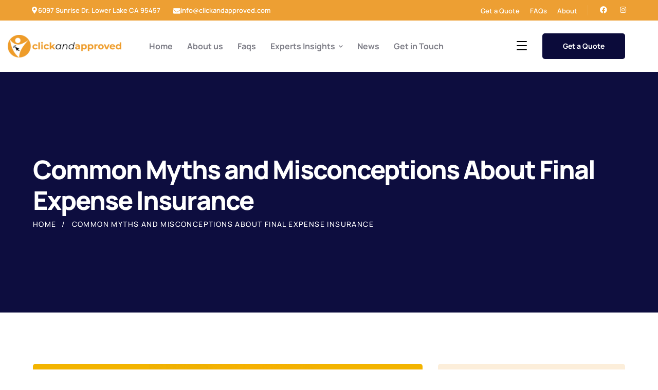

--- FILE ---
content_type: text/html; charset=UTF-8
request_url: https://clickandapproved.com/common-myths-and-misconceptions-about-final-expense-insurance/
body_size: 17103
content:
<!DOCTYPE html>
<html lang="en-US" class="no-js">
<head>
	<meta charset="UTF-8">
	<meta name="viewport" content="width=device-width">
	<link rel="profile" href="https://gmpg.org/xfn/11">
	
	<title>Common Myths and Misconceptions About Final Expense Insurance &#8211; Click &amp; Approved</title>
<meta name='robots' content='max-image-preview:large' />
<link rel='dns-prefetch' href='//fonts.googleapis.com' />
<link rel="alternate" type="application/rss+xml" title="Click &amp; Approved &raquo; Feed" href="https://clickandapproved.com/feed/" />
<link rel="alternate" type="application/rss+xml" title="Click &amp; Approved &raquo; Comments Feed" href="https://clickandapproved.com/comments/feed/" />
<link rel="alternate" type="application/rss+xml" title="Click &amp; Approved &raquo; Common Myths and Misconceptions About Final Expense Insurance Comments Feed" href="https://clickandapproved.com/common-myths-and-misconceptions-about-final-expense-insurance/feed/" />
<link rel="alternate" title="oEmbed (JSON)" type="application/json+oembed" href="https://clickandapproved.com/wp-json/oembed/1.0/embed?url=https%3A%2F%2Fclickandapproved.com%2Fcommon-myths-and-misconceptions-about-final-expense-insurance%2F" />
<link rel="alternate" title="oEmbed (XML)" type="text/xml+oembed" href="https://clickandapproved.com/wp-json/oembed/1.0/embed?url=https%3A%2F%2Fclickandapproved.com%2Fcommon-myths-and-misconceptions-about-final-expense-insurance%2F&#038;format=xml" />
<style id='wp-img-auto-sizes-contain-inline-css' type='text/css'>
img:is([sizes=auto i],[sizes^="auto," i]){contain-intrinsic-size:3000px 1500px}
/*# sourceURL=wp-img-auto-sizes-contain-inline-css */
</style>
<style id='wp-emoji-styles-inline-css' type='text/css'>

	img.wp-smiley, img.emoji {
		display: inline !important;
		border: none !important;
		box-shadow: none !important;
		height: 1em !important;
		width: 1em !important;
		margin: 0 0.07em !important;
		vertical-align: -0.1em !important;
		background: none !important;
		padding: 0 !important;
	}
/*# sourceURL=wp-emoji-styles-inline-css */
</style>
<link rel='stylesheet' id='wp-block-library-css' href='https://clickandapproved.com/wp-includes/css/dist/block-library/style.min.css?ver=6.9' type='text/css' media='all' />
<style id='wp-block-categories-inline-css' type='text/css'>
.wp-block-categories{box-sizing:border-box}.wp-block-categories.alignleft{margin-right:2em}.wp-block-categories.alignright{margin-left:2em}.wp-block-categories.wp-block-categories-dropdown.aligncenter{text-align:center}.wp-block-categories .wp-block-categories__label{display:block;width:100%}
/*# sourceURL=https://clickandapproved.com/wp-includes/blocks/categories/style.min.css */
</style>
<style id='wp-block-heading-inline-css' type='text/css'>
h1:where(.wp-block-heading).has-background,h2:where(.wp-block-heading).has-background,h3:where(.wp-block-heading).has-background,h4:where(.wp-block-heading).has-background,h5:where(.wp-block-heading).has-background,h6:where(.wp-block-heading).has-background{padding:1.25em 2.375em}h1.has-text-align-left[style*=writing-mode]:where([style*=vertical-lr]),h1.has-text-align-right[style*=writing-mode]:where([style*=vertical-rl]),h2.has-text-align-left[style*=writing-mode]:where([style*=vertical-lr]),h2.has-text-align-right[style*=writing-mode]:where([style*=vertical-rl]),h3.has-text-align-left[style*=writing-mode]:where([style*=vertical-lr]),h3.has-text-align-right[style*=writing-mode]:where([style*=vertical-rl]),h4.has-text-align-left[style*=writing-mode]:where([style*=vertical-lr]),h4.has-text-align-right[style*=writing-mode]:where([style*=vertical-rl]),h5.has-text-align-left[style*=writing-mode]:where([style*=vertical-lr]),h5.has-text-align-right[style*=writing-mode]:where([style*=vertical-rl]),h6.has-text-align-left[style*=writing-mode]:where([style*=vertical-lr]),h6.has-text-align-right[style*=writing-mode]:where([style*=vertical-rl]){rotate:180deg}
/*# sourceURL=https://clickandapproved.com/wp-includes/blocks/heading/style.min.css */
</style>
<style id='wp-block-group-inline-css' type='text/css'>
.wp-block-group{box-sizing:border-box}:where(.wp-block-group.wp-block-group-is-layout-constrained){position:relative}
/*# sourceURL=https://clickandapproved.com/wp-includes/blocks/group/style.min.css */
</style>
<style id='wp-block-paragraph-inline-css' type='text/css'>
.is-small-text{font-size:.875em}.is-regular-text{font-size:1em}.is-large-text{font-size:2.25em}.is-larger-text{font-size:3em}.has-drop-cap:not(:focus):first-letter{float:left;font-size:8.4em;font-style:normal;font-weight:100;line-height:.68;margin:.05em .1em 0 0;text-transform:uppercase}body.rtl .has-drop-cap:not(:focus):first-letter{float:none;margin-left:.1em}p.has-drop-cap.has-background{overflow:hidden}:root :where(p.has-background){padding:1.25em 2.375em}:where(p.has-text-color:not(.has-link-color)) a{color:inherit}p.has-text-align-left[style*="writing-mode:vertical-lr"],p.has-text-align-right[style*="writing-mode:vertical-rl"]{rotate:180deg}
/*# sourceURL=https://clickandapproved.com/wp-includes/blocks/paragraph/style.min.css */
</style>
<style id='global-styles-inline-css' type='text/css'>
:root{--wp--preset--aspect-ratio--square: 1;--wp--preset--aspect-ratio--4-3: 4/3;--wp--preset--aspect-ratio--3-4: 3/4;--wp--preset--aspect-ratio--3-2: 3/2;--wp--preset--aspect-ratio--2-3: 2/3;--wp--preset--aspect-ratio--16-9: 16/9;--wp--preset--aspect-ratio--9-16: 9/16;--wp--preset--color--black: #000000;--wp--preset--color--cyan-bluish-gray: #abb8c3;--wp--preset--color--white: #ffffff;--wp--preset--color--pale-pink: #f78da7;--wp--preset--color--vivid-red: #cf2e2e;--wp--preset--color--luminous-vivid-orange: #ff6900;--wp--preset--color--luminous-vivid-amber: #fcb900;--wp--preset--color--light-green-cyan: #7bdcb5;--wp--preset--color--vivid-green-cyan: #00d084;--wp--preset--color--pale-cyan-blue: #8ed1fc;--wp--preset--color--vivid-cyan-blue: #0693e3;--wp--preset--color--vivid-purple: #9b51e0;--wp--preset--gradient--vivid-cyan-blue-to-vivid-purple: linear-gradient(135deg,rgb(6,147,227) 0%,rgb(155,81,224) 100%);--wp--preset--gradient--light-green-cyan-to-vivid-green-cyan: linear-gradient(135deg,rgb(122,220,180) 0%,rgb(0,208,130) 100%);--wp--preset--gradient--luminous-vivid-amber-to-luminous-vivid-orange: linear-gradient(135deg,rgb(252,185,0) 0%,rgb(255,105,0) 100%);--wp--preset--gradient--luminous-vivid-orange-to-vivid-red: linear-gradient(135deg,rgb(255,105,0) 0%,rgb(207,46,46) 100%);--wp--preset--gradient--very-light-gray-to-cyan-bluish-gray: linear-gradient(135deg,rgb(238,238,238) 0%,rgb(169,184,195) 100%);--wp--preset--gradient--cool-to-warm-spectrum: linear-gradient(135deg,rgb(74,234,220) 0%,rgb(151,120,209) 20%,rgb(207,42,186) 40%,rgb(238,44,130) 60%,rgb(251,105,98) 80%,rgb(254,248,76) 100%);--wp--preset--gradient--blush-light-purple: linear-gradient(135deg,rgb(255,206,236) 0%,rgb(152,150,240) 100%);--wp--preset--gradient--blush-bordeaux: linear-gradient(135deg,rgb(254,205,165) 0%,rgb(254,45,45) 50%,rgb(107,0,62) 100%);--wp--preset--gradient--luminous-dusk: linear-gradient(135deg,rgb(255,203,112) 0%,rgb(199,81,192) 50%,rgb(65,88,208) 100%);--wp--preset--gradient--pale-ocean: linear-gradient(135deg,rgb(255,245,203) 0%,rgb(182,227,212) 50%,rgb(51,167,181) 100%);--wp--preset--gradient--electric-grass: linear-gradient(135deg,rgb(202,248,128) 0%,rgb(113,206,126) 100%);--wp--preset--gradient--midnight: linear-gradient(135deg,rgb(2,3,129) 0%,rgb(40,116,252) 100%);--wp--preset--font-size--small: 13px;--wp--preset--font-size--medium: 20px;--wp--preset--font-size--large: 36px;--wp--preset--font-size--x-large: 42px;--wp--preset--spacing--20: 0.44rem;--wp--preset--spacing--30: 0.67rem;--wp--preset--spacing--40: 1rem;--wp--preset--spacing--50: 1.5rem;--wp--preset--spacing--60: 2.25rem;--wp--preset--spacing--70: 3.38rem;--wp--preset--spacing--80: 5.06rem;--wp--preset--shadow--natural: 6px 6px 9px rgba(0, 0, 0, 0.2);--wp--preset--shadow--deep: 12px 12px 50px rgba(0, 0, 0, 0.4);--wp--preset--shadow--sharp: 6px 6px 0px rgba(0, 0, 0, 0.2);--wp--preset--shadow--outlined: 6px 6px 0px -3px rgb(255, 255, 255), 6px 6px rgb(0, 0, 0);--wp--preset--shadow--crisp: 6px 6px 0px rgb(0, 0, 0);}:where(.is-layout-flex){gap: 0.5em;}:where(.is-layout-grid){gap: 0.5em;}body .is-layout-flex{display: flex;}.is-layout-flex{flex-wrap: wrap;align-items: center;}.is-layout-flex > :is(*, div){margin: 0;}body .is-layout-grid{display: grid;}.is-layout-grid > :is(*, div){margin: 0;}:where(.wp-block-columns.is-layout-flex){gap: 2em;}:where(.wp-block-columns.is-layout-grid){gap: 2em;}:where(.wp-block-post-template.is-layout-flex){gap: 1.25em;}:where(.wp-block-post-template.is-layout-grid){gap: 1.25em;}.has-black-color{color: var(--wp--preset--color--black) !important;}.has-cyan-bluish-gray-color{color: var(--wp--preset--color--cyan-bluish-gray) !important;}.has-white-color{color: var(--wp--preset--color--white) !important;}.has-pale-pink-color{color: var(--wp--preset--color--pale-pink) !important;}.has-vivid-red-color{color: var(--wp--preset--color--vivid-red) !important;}.has-luminous-vivid-orange-color{color: var(--wp--preset--color--luminous-vivid-orange) !important;}.has-luminous-vivid-amber-color{color: var(--wp--preset--color--luminous-vivid-amber) !important;}.has-light-green-cyan-color{color: var(--wp--preset--color--light-green-cyan) !important;}.has-vivid-green-cyan-color{color: var(--wp--preset--color--vivid-green-cyan) !important;}.has-pale-cyan-blue-color{color: var(--wp--preset--color--pale-cyan-blue) !important;}.has-vivid-cyan-blue-color{color: var(--wp--preset--color--vivid-cyan-blue) !important;}.has-vivid-purple-color{color: var(--wp--preset--color--vivid-purple) !important;}.has-black-background-color{background-color: var(--wp--preset--color--black) !important;}.has-cyan-bluish-gray-background-color{background-color: var(--wp--preset--color--cyan-bluish-gray) !important;}.has-white-background-color{background-color: var(--wp--preset--color--white) !important;}.has-pale-pink-background-color{background-color: var(--wp--preset--color--pale-pink) !important;}.has-vivid-red-background-color{background-color: var(--wp--preset--color--vivid-red) !important;}.has-luminous-vivid-orange-background-color{background-color: var(--wp--preset--color--luminous-vivid-orange) !important;}.has-luminous-vivid-amber-background-color{background-color: var(--wp--preset--color--luminous-vivid-amber) !important;}.has-light-green-cyan-background-color{background-color: var(--wp--preset--color--light-green-cyan) !important;}.has-vivid-green-cyan-background-color{background-color: var(--wp--preset--color--vivid-green-cyan) !important;}.has-pale-cyan-blue-background-color{background-color: var(--wp--preset--color--pale-cyan-blue) !important;}.has-vivid-cyan-blue-background-color{background-color: var(--wp--preset--color--vivid-cyan-blue) !important;}.has-vivid-purple-background-color{background-color: var(--wp--preset--color--vivid-purple) !important;}.has-black-border-color{border-color: var(--wp--preset--color--black) !important;}.has-cyan-bluish-gray-border-color{border-color: var(--wp--preset--color--cyan-bluish-gray) !important;}.has-white-border-color{border-color: var(--wp--preset--color--white) !important;}.has-pale-pink-border-color{border-color: var(--wp--preset--color--pale-pink) !important;}.has-vivid-red-border-color{border-color: var(--wp--preset--color--vivid-red) !important;}.has-luminous-vivid-orange-border-color{border-color: var(--wp--preset--color--luminous-vivid-orange) !important;}.has-luminous-vivid-amber-border-color{border-color: var(--wp--preset--color--luminous-vivid-amber) !important;}.has-light-green-cyan-border-color{border-color: var(--wp--preset--color--light-green-cyan) !important;}.has-vivid-green-cyan-border-color{border-color: var(--wp--preset--color--vivid-green-cyan) !important;}.has-pale-cyan-blue-border-color{border-color: var(--wp--preset--color--pale-cyan-blue) !important;}.has-vivid-cyan-blue-border-color{border-color: var(--wp--preset--color--vivid-cyan-blue) !important;}.has-vivid-purple-border-color{border-color: var(--wp--preset--color--vivid-purple) !important;}.has-vivid-cyan-blue-to-vivid-purple-gradient-background{background: var(--wp--preset--gradient--vivid-cyan-blue-to-vivid-purple) !important;}.has-light-green-cyan-to-vivid-green-cyan-gradient-background{background: var(--wp--preset--gradient--light-green-cyan-to-vivid-green-cyan) !important;}.has-luminous-vivid-amber-to-luminous-vivid-orange-gradient-background{background: var(--wp--preset--gradient--luminous-vivid-amber-to-luminous-vivid-orange) !important;}.has-luminous-vivid-orange-to-vivid-red-gradient-background{background: var(--wp--preset--gradient--luminous-vivid-orange-to-vivid-red) !important;}.has-very-light-gray-to-cyan-bluish-gray-gradient-background{background: var(--wp--preset--gradient--very-light-gray-to-cyan-bluish-gray) !important;}.has-cool-to-warm-spectrum-gradient-background{background: var(--wp--preset--gradient--cool-to-warm-spectrum) !important;}.has-blush-light-purple-gradient-background{background: var(--wp--preset--gradient--blush-light-purple) !important;}.has-blush-bordeaux-gradient-background{background: var(--wp--preset--gradient--blush-bordeaux) !important;}.has-luminous-dusk-gradient-background{background: var(--wp--preset--gradient--luminous-dusk) !important;}.has-pale-ocean-gradient-background{background: var(--wp--preset--gradient--pale-ocean) !important;}.has-electric-grass-gradient-background{background: var(--wp--preset--gradient--electric-grass) !important;}.has-midnight-gradient-background{background: var(--wp--preset--gradient--midnight) !important;}.has-small-font-size{font-size: var(--wp--preset--font-size--small) !important;}.has-medium-font-size{font-size: var(--wp--preset--font-size--medium) !important;}.has-large-font-size{font-size: var(--wp--preset--font-size--large) !important;}.has-x-large-font-size{font-size: var(--wp--preset--font-size--x-large) !important;}
/*# sourceURL=global-styles-inline-css */
</style>
<style id='core-block-supports-inline-css' type='text/css'>
.wp-container-core-group-is-layout-8cf370e7{flex-direction:column;align-items:flex-start;}
/*# sourceURL=core-block-supports-inline-css */
</style>

<style id='classic-theme-styles-inline-css' type='text/css'>
/*! This file is auto-generated */
.wp-block-button__link{color:#fff;background-color:#32373c;border-radius:9999px;box-shadow:none;text-decoration:none;padding:calc(.667em + 2px) calc(1.333em + 2px);font-size:1.125em}.wp-block-file__button{background:#32373c;color:#fff;text-decoration:none}
/*# sourceURL=/wp-includes/css/classic-themes.min.css */
</style>
<link rel='stylesheet' id='xs-front-style-css' href='https://clickandapproved.com/wp-content/plugins/wp-social/assets/css/frontend.css?ver=3.1.1' type='text/css' media='all' />
<link rel='stylesheet' id='xs_login_font_login_css-css' href='https://clickandapproved.com/wp-content/plugins/wp-social/assets/css/font-icon.css?ver=3.1.1' type='text/css' media='all' />
<link rel='stylesheet' id='animsition-css' href='https://clickandapproved.com/wp-content/themes/surince/assets/css/animsition.css?ver=4.0.1' type='text/css' media='all' />
<link rel='stylesheet' id='elementor-icons-core-css' href='https://clickandapproved.com/wp-content/plugins/masterlayer-addons-for-elementor/assets/css/core-icons.css?ver=1.0.0' type='text/css' media='all' />
<link rel='stylesheet' id='surince-theme-style-css' href='https://clickandapproved.com/wp-content/themes/surince/style.css?ver=1.0' type='text/css' media='all' />
<style id='surince-theme-style-inline-css' type='text/css'>
/*TYPOGRAPHY*/body{font-family:"Manrope";}h1,h2,h3,h4,h5,h6{font-family:"Manrope";}/*CUSTOMIZER STYLING*/.animsition-loading{border-top-color:#2F3CA6;}.animsition-loading:before{border-top-color:#ed9f33;}
/*# sourceURL=surince-theme-style-inline-css */
</style>
<link rel='stylesheet' id='surince-google-font-manrope-css' href='//fonts.googleapis.com/css2?family=Manrope%3Aital%2Cwght%400%2C100%3B0%2C200%3B0%2C300%3B0%2C400%3B0%2C500%3B0%2C600%3B0%2C700%3B0%2C800%3B0%2C900&#038;subset=latin&#038;ver=6.9' type='text/css' media='all' />
<link rel='stylesheet' id='elementor-icons-css' href='https://clickandapproved.com/wp-content/plugins/elementor/assets/lib/eicons/css/elementor-icons.min.css?ver=5.36.0' type='text/css' media='all' />
<link rel='stylesheet' id='elementor-frontend-css' href='https://clickandapproved.com/wp-content/plugins/elementor/assets/css/frontend.min.css?ver=3.28.1' type='text/css' media='all' />
<link rel='stylesheet' id='elementor-post-7-css' href='https://clickandapproved.com/wp-content/uploads/elementor/css/post-7.css?ver=1743267071' type='text/css' media='all' />
<link rel='stylesheet' id='elementor-pro-css' href='https://clickandapproved.com/wp-content/plugins/elementor-pro/assets/css/frontend.min.css?ver=3.8.0' type='text/css' media='all' />
<link rel='stylesheet' id='mae-widgets-css' href='https://clickandapproved.com/wp-content/plugins/masterlayer-addons-for-elementor/assets/css/mae-widgets.css?ver=1.0' type='text/css' media='all' />
<link rel='stylesheet' id='elementor-post-6133-css' href='https://clickandapproved.com/wp-content/uploads/elementor/css/post-6133.css?ver=1759751662' type='text/css' media='all' />
<link rel='stylesheet' id='elementor-gf-local-manrope-css' href='https://clickandapproved.com/wp-content/uploads/elementor/google-fonts/css/manrope.css?ver=1743267073' type='text/css' media='all' />
<script type="text/javascript" src="https://clickandapproved.com/wp-includes/js/jquery/jquery.min.js?ver=3.7.1" id="jquery-core-js"></script>
<script type="text/javascript" src="https://clickandapproved.com/wp-includes/js/jquery/jquery-migrate.min.js?ver=3.4.1" id="jquery-migrate-js"></script>
<script type="text/javascript" src="https://clickandapproved.com/wp-includes/js/dist/hooks.min.js?ver=dd5603f07f9220ed27f1" id="wp-hooks-js"></script>
<script type="text/javascript" id="say-what-js-js-extra">
/* <![CDATA[ */
var say_what_data = {"replacements":{"Divi|%1$s Items|Woocommerce items number":"%1$s","Divi|%1$s Item|WooCommerce items number":"%1$s"}};
//# sourceURL=say-what-js-js-extra
/* ]]> */
</script>
<script type="text/javascript" src="https://clickandapproved.com/wp-content/plugins/say-what/assets/build/frontend.js?ver=fd31684c45e4d85aeb4e" id="say-what-js-js"></script>
<script type="text/javascript" id="xs_front_main_js-js-extra">
/* <![CDATA[ */
var rest_config = {"rest_url":"https://clickandapproved.com/wp-json/","nonce":"e844f2b9a6","insta_enabled":""};
//# sourceURL=xs_front_main_js-js-extra
/* ]]> */
</script>
<script type="text/javascript" src="https://clickandapproved.com/wp-content/plugins/wp-social/assets/js/front-main.js?ver=3.1.1" id="xs_front_main_js-js"></script>
<script type="text/javascript" id="xs_social_custom-js-extra">
/* <![CDATA[ */
var rest_api_conf = {"siteurl":"https://clickandapproved.com","nonce":"e844f2b9a6","root":"https://clickandapproved.com/wp-json/"};
var wsluFrontObj = {"resturl":"https://clickandapproved.com/wp-json/","rest_nonce":"e844f2b9a6"};
//# sourceURL=xs_social_custom-js-extra
/* ]]> */
</script>
<script type="text/javascript" src="https://clickandapproved.com/wp-content/plugins/wp-social/assets/js/social-front.js?ver=6.9" id="xs_social_custom-js"></script>
<link rel="https://api.w.org/" href="https://clickandapproved.com/wp-json/" /><link rel="alternate" title="JSON" type="application/json" href="https://clickandapproved.com/wp-json/wp/v2/posts/5442" /><link rel="EditURI" type="application/rsd+xml" title="RSD" href="https://clickandapproved.com/xmlrpc.php?rsd" />
<meta name="generator" content="WordPress 6.9" />
<link rel="canonical" href="https://clickandapproved.com/common-myths-and-misconceptions-about-final-expense-insurance/" />
<link rel='shortlink' href='https://clickandapproved.com/?p=5442' />
<meta name="cdp-version" content="1.4.6" /><!-- HFCM by 99 Robots - Snippet # 2: Clairty -->
<script type="text/javascript">
    (function(c,l,a,r,i,t,y){
        c[a]=c[a]||function(){(c[a].q=c[a].q||[]).push(arguments)};
        t=l.createElement(r);t.async=1;t.src="https://www.clarity.ms/tag/"+i;
        y=l.getElementsByTagName(r)[0];y.parentNode.insertBefore(t,y);
    })(window, document, "clarity", "script", "pr56zmnd8o");
</script>
<!-- /end HFCM by 99 Robots -->
<meta name="generator" content="Elementor 3.28.1; features: additional_custom_breakpoints, e_local_google_fonts; settings: css_print_method-external, google_font-enabled, font_display-swap">
<script>
    jQuery(document).ready(function ($) {
        $('#form-field-zipcode').on('input', function () {
            var input = $(this).val().trim();

            if (/^\d{1,5}$/.test(input)) {
                // Input is a valid 1 to 5 digit number.
                // You can add custom logic or remove any error messages here.
            } else {
                // Input is not a valid 1 to 5 digit number.
                // You can display an error message here.
            }

            // To prevent more than 5 digits, we'll truncate the input.
            if (input.length > 5) {
                $(this).val(input.substring(0, 5));
            }
        });
				$('#form-field-field_3d1eb34').on('input', function () {
            var input = $(this).val().trim();

            if (/^\d{1,2}$/.test(input)) {
                // Input is a valid 1 to 5 digit number.
                // You can add custom logic or remove any error messages here.
            } else {
                // Input is not a valid 1 to 5 digit number.
                // You can display an error message here.
            }

            // To prevent more than 5 digits, we'll truncate the input.
            if (input.length > 2) {
                $(this).val(input.substring(0, 2));
            }
        });
				$('#form-field-field_69ad3a9').on('input', function () {
            var input = $(this).val().trim();

            if (/^\d{1,2}$/.test(input)) {
                // Input is a valid 1 to 5 digit number.
                // You can add custom logic or remove any error messages here.
            } else {
                // Input is not a valid 1 to 5 digit number.
                // You can display an error message here.
            }

            // To prevent more than 5 digits, we'll truncate the input.
            if (input.length > 2) {
                $(this).val(input.substring(0, 2));
            }
        });
			//
			$('#form-field-field_1d91d61').on('input', function () {
            var input = $(this).val().trim();

            if (/^\d{1,3}$/.test(input)) {
                // Input is a valid 1 to 5 digit number.
                // You can add custom logic or remove any error messages here.
            } else {
                // Input is not a valid 1 to 5 digit number.
                // You can display an error message here.
            }

            // To prevent more than 5 digits, we'll truncate the input.
            if (input.length > 3) {
                $(this).val(input.substring(0, 3));
            }
        });
			
			
    });
</script>

<script>
jQuery(document).ready(function($) {
	$('.phone-number-field form').on('submit', function(event) { 
		event.preventDefault(); // Prevent the form from submitting immediately.
		var phoneNumber = $('.phone-number-field #form-field-Phone').val();
		var phoneNumberWithPrefix = '+1' + phoneNumber;
		$('.phone-number-field #form-field-Phone').val(phoneNumberWithPrefix);
		$(this).unbind('submit').submit();
	});
	$('.phone-number-field form').on('submit', function(event) { 
		event.preventDefault(); // Prevent the form from submitting immediately.
		var phoneNumber = $('.phone-number-field #form-field-whatsapp').val();
		var phoneNumberWithPrefix = '+1' + phoneNumber;
		$('.phone-number-field #form-field-whatsapp').val(phoneNumberWithPrefix);
		$(this).unbind('submit').submit();
	});
});
</script>
			<style>
				.e-con.e-parent:nth-of-type(n+4):not(.e-lazyloaded):not(.e-no-lazyload),
				.e-con.e-parent:nth-of-type(n+4):not(.e-lazyloaded):not(.e-no-lazyload) * {
					background-image: none !important;
				}
				@media screen and (max-height: 1024px) {
					.e-con.e-parent:nth-of-type(n+3):not(.e-lazyloaded):not(.e-no-lazyload),
					.e-con.e-parent:nth-of-type(n+3):not(.e-lazyloaded):not(.e-no-lazyload) * {
						background-image: none !important;
					}
				}
				@media screen and (max-height: 640px) {
					.e-con.e-parent:nth-of-type(n+2):not(.e-lazyloaded):not(.e-no-lazyload),
					.e-con.e-parent:nth-of-type(n+2):not(.e-lazyloaded):not(.e-no-lazyload) * {
						background-image: none !important;
					}
				}
			</style>
			<link rel="icon" href="https://clickandapproved.com/wp-content/uploads/2023/08/cropped-favicon-1-32x32.png" sizes="32x32" />
<link rel="icon" href="https://clickandapproved.com/wp-content/uploads/2023/08/cropped-favicon-1-192x192.png" sizes="192x192" />
<link rel="apple-touch-icon" href="https://clickandapproved.com/wp-content/uploads/2023/08/cropped-favicon-1-180x180.png" />
<meta name="msapplication-TileImage" content="https://clickandapproved.com/wp-content/uploads/2023/08/cropped-favicon-1-270x270.png" />
<link rel='stylesheet' id='elementor-post-4477-css' href='https://clickandapproved.com/wp-content/uploads/elementor/css/post-4477.css?ver=1743267073' type='text/css' media='all' />
<link rel='stylesheet' id='elementor-post-1049-css' href='https://clickandapproved.com/wp-content/uploads/elementor/css/post-1049.css?ver=1743267073' type='text/css' media='all' />
<link rel='stylesheet' id='widget-image-css' href='https://clickandapproved.com/wp-content/plugins/elementor/assets/css/widget-image.min.css?ver=3.28.1' type='text/css' media='all' />
<link rel='stylesheet' id='widget-divider-css' href='https://clickandapproved.com/wp-content/plugins/elementor/assets/css/widget-divider.min.css?ver=3.28.1' type='text/css' media='all' />
<link rel='stylesheet' id='widget-spacer-css' href='https://clickandapproved.com/wp-content/plugins/elementor/assets/css/widget-spacer.min.css?ver=3.28.1' type='text/css' media='all' />
<link rel='stylesheet' id='widget-heading-css' href='https://clickandapproved.com/wp-content/plugins/elementor/assets/css/widget-heading.min.css?ver=3.28.1' type='text/css' media='all' />
<link rel='stylesheet' id='elementor-icons-shared-0-css' href='https://clickandapproved.com/wp-content/plugins/elementor/assets/lib/font-awesome/css/fontawesome.min.css?ver=5.15.3' type='text/css' media='all' />
<link rel='stylesheet' id='elementor-icons-fa-solid-css' href='https://clickandapproved.com/wp-content/plugins/elementor/assets/lib/font-awesome/css/solid.min.css?ver=5.15.3' type='text/css' media='all' />
<link rel='stylesheet' id='elementor-icons-fa-brands-css' href='https://clickandapproved.com/wp-content/plugins/elementor/assets/lib/font-awesome/css/brands.min.css?ver=5.15.3' type='text/css' media='all' />
</head>

<body class=" sidebar-right site-layout-full-width is-single-post footer-no-widget elementor-default elementor-kit-7">

<div id="wrapper" style="">
	
	<div class="search-style-fullscreen">
    	<div class="search_form_wrap">
    		<span class="search-close"></span>
        	<form role="search" method="get" action="https://clickandapproved.com/" class="search-form">
	<input type="search" class="search-field" placeholder="Search..." value="" name="s" title="Search for:" />
	<button type="submit" class="search-submit" title="Search">SEARCH<i class="ci-magnifying-glass"></i></button>
</form>
        </div>
    </div><!-- /.search-style-fullscreen -->
	
    <div id="page" class="clearfix animsition default" 
    	 data-preloader="https://tplabs.co/surince/wp-content/uploads/2023/07/logo-loader.svg" data-preclass="">
    		    	<div id="site-header-wrap">
				    <div class="surince-header surince-container ">
        		<div data-elementor-type="wp-post" data-elementor-id="4477" class="elementor elementor-4477">
						<section class="elementor-section elementor-top-section elementor-element elementor-element-95390a3 elementor-section-full_width elementor-section-stretched elementor-section-content-middle elementor-hidden-tablet elementor-hidden-mobile elementor-section-height-default elementor-section-height-default" data-id="95390a3" data-element_type="section" data-settings="{&quot;stretch_section&quot;:&quot;section-stretched&quot;}">
						<div class="elementor-container elementor-column-gap-no">
					<div class="elementor-column elementor-col-50 elementor-top-column elementor-element elementor-element-b9f8b0e" data-id="b9f8b0e" data-element_type="column" data-settings="{&quot;background_background&quot;:&quot;classic&quot;}">
			<div class="elementor-widget-wrap elementor-element-populated">
						<div class="elementor-element elementor-element-51a986f elementor-widget__width-auto icon-default elementor-widget elementor-widget-mae-icon-text" data-id="51a986f" data-element_type="widget" data-widget_type="mae-icon-text.default">
				<div class="elementor-widget-container">
					
		<div class="master-icon-text">
	        <div class="icon-wrap">
		        <i aria-hidden="true" class="fas fa-map-marker-alt"></i>	        </div> 

	        <div class="content-wrap">
	            6097 Sunrise Dr. Lower Lake CA 95457	        </div>
	    </div>

	    				</div>
				</div>
				<div class="elementor-element elementor-element-eeb9280 elementor-widget__width-auto icon-default elementor-widget elementor-widget-mae-icon-text" data-id="eeb9280" data-element_type="widget" data-widget_type="mae-icon-text.default">
				<div class="elementor-widget-container">
					
		<div class="master-icon-text">
	        <div class="icon-wrap">
		        <i aria-hidden="true" class="ci ci-envelope1"></i>	        </div> 

	        <div class="content-wrap">
	            info@clickandapproved.com	        </div>
	    </div>

	    				</div>
				</div>
					</div>
		</div>
				<div class="elementor-column elementor-col-50 elementor-top-column elementor-element elementor-element-265f053" data-id="265f053" data-element_type="column" data-settings="{&quot;background_background&quot;:&quot;classic&quot;}">
			<div class="elementor-widget-wrap elementor-element-populated">
						<div class="elementor-element elementor-element-ade466c elementor-widget__width-auto line-no elementor-widget elementor-widget-mae-link" data-id="ade466c" data-element_type="widget" data-widget_type="mae-link.default">
				<div class="elementor-widget-container">
					
        <a class="master-link  icon-none" href="https://clickandapproved.com/quotes/" >
                        <span>Get a Quote</span>
                    </a>

        				</div>
				</div>
				<div class="elementor-element elementor-element-d2ce72b elementor-widget__width-auto line-no elementor-widget elementor-widget-mae-link" data-id="d2ce72b" data-element_type="widget" data-widget_type="mae-link.default">
				<div class="elementor-widget-container">
					
        <a class="master-link  icon-none" href="https://clickandapproved.com/faqs" >
                        <span>FAQs</span>
                    </a>

        				</div>
				</div>
				<div class="elementor-element elementor-element-0801a8e elementor-widget__width-auto line-no elementor-widget elementor-widget-mae-link" data-id="0801a8e" data-element_type="widget" data-widget_type="mae-link.default">
				<div class="elementor-widget-container">
					
        <a class="master-link  icon-none" href="https://clickandapproved.com/about-us/" >
                        <span>About</span>
                    </a>

        				</div>
				</div>
				<div class="elementor-element elementor-element-21909bf align-right elementor-widget__width-auto icon-default elementor-widget elementor-widget-mae-social-icons" data-id="21909bf" data-element_type="widget" data-widget_type="mae-social-icons.default">
				<div class="elementor-widget-container">
					
		<div class="master-social-icons">
                                            <a href="https://www.facebook.com/ClickandApproved" aria-label="icon">
                    <i aria-hidden="true" class="ci ci-facebook"></i>                </a>
			                                <a href="https://www.instagram.com/ClickandApproved/" aria-label="icon">
                    <i aria-hidden="true" class="ci-instagram"></i>                </a>
				    </div>

	    				</div>
				</div>
					</div>
		</div>
					</div>
		</section>
				<section class="elementor-section elementor-top-section elementor-element elementor-element-ae83e61 elementor-section-full_width elementor-section-stretched elementor-section-content-middle elementor-section-height-default elementor-section-height-default" data-id="ae83e61" data-element_type="section" data-settings="{&quot;stretch_section&quot;:&quot;section-stretched&quot;}">
						<div class="elementor-container elementor-column-gap-no">
					<div class="elementor-column elementor-col-33 elementor-top-column elementor-element elementor-element-95cb4b7" data-id="95cb4b7" data-element_type="column">
			<div class="elementor-widget-wrap elementor-element-populated">
						<div class="elementor-element elementor-element-7dab074 elementor-widget__width-auto elementor-widget elementor-widget-mae-logo" data-id="7dab074" data-element_type="widget" data-widget_type="mae-logo.default">
				<div class="elementor-widget-container">
					            <div class="master-logo logo-image"><a aria-label="logo" href="https://clickandapproved.com">
                <img width="272" height="55" src="https://clickandapproved.com/wp-content/uploads/2023/08/caa.png" class="attachment-full size-full" alt="" decoding="async" />            </a></div>
        				</div>
				</div>
					</div>
		</div>
				<div class="elementor-column elementor-col-33 elementor-top-column elementor-element elementor-element-8678996 elementor-hidden-tablet elementor-hidden-mobile" data-id="8678996" data-element_type="column">
			<div class="elementor-widget-wrap elementor-element-populated">
						<div class="elementor-element elementor-element-bab46ae align-center elementor-widget__width-initial menu-default elementor-widget elementor-widget-mae-menu" data-id="bab46ae" data-element_type="widget" data-widget_type="mae-menu.default">
				<div class="elementor-widget-container">
					        <div class="surince-menu-wrap">
            <nav class="surince-menu">
                <ul id="menu-696ab93f70096" class="menu"><li id="menu-item-4044" class="menu-item menu-item-type-post_type menu-item-object-page menu-item-home menu-item-4044"><a href="https://clickandapproved.com/"><span>Home</span></a></li>
<li id="menu-item-4039" class="menu-item menu-item-type-post_type menu-item-object-page menu-item-4039"><a href="https://clickandapproved.com/about-us/"><span>About us</span></a></li>
<li id="menu-item-4421" class="menu-item menu-item-type-post_type menu-item-object-page menu-item-4421"><a href="https://clickandapproved.com/faqs/"><span>Faqs</span></a></li>
<li id="menu-item-4037" class="menu-item menu-item-type-post_type menu-item-object-page menu-item-has-children menu-item-4037"><a href="https://clickandapproved.com/experts-insights/"><span>Experts Insights</span></a>
<ul class="sub-menu">
	<li id="menu-item-4050" class="menu-item menu-item-type-post_type menu-item-object-service menu-item-4050"><a href="https://clickandapproved.com/service/understanding-final-expense/"><span>Understanding Final Expense</span></a></li>
	<li id="menu-item-4051" class="menu-item menu-item-type-post_type menu-item-object-service menu-item-4051"><a href="https://clickandapproved.com/service/common-myths-about-final-expense-insurance/"><span>Common Myths About Final Expense Insurance</span></a></li>
	<li id="menu-item-4052" class="menu-item menu-item-type-post_type menu-item-object-service menu-item-4052"><a href="https://clickandapproved.com/service/final-expense-insurance-vs-traditional-life-insurance/"><span>Final Expense Insurance vs Traditional Life Insurance</span></a></li>
</ul>
</li>
<li id="menu-item-4423" class="menu-item menu-item-type-post_type menu-item-object-page current_page_parent menu-item-4423"><a href="https://clickandapproved.com/news/"><span>News</span></a></li>
<li id="menu-item-4451" class="menu-item menu-item-type-post_type menu-item-object-page menu-item-4451"><a href="https://clickandapproved.com/contact/"><span>Get in Touch</span></a></li>
</ul>            </nav>
        </div>
        				</div>
				</div>
					</div>
		</div>
				<div class="elementor-column elementor-col-33 elementor-top-column elementor-element elementor-element-9450415" data-id="9450415" data-element_type="column">
			<div class="elementor-widget-wrap elementor-element-populated">
						<div class="elementor-element elementor-element-98a3179 align-right elementor-widget__width-auto align--mobileleft palign-left elementor-widget elementor-widget-mae-hamburger" data-id="98a3179" data-element_type="widget" data-widget_type="mae-hamburger.default">
				<div class="elementor-widget-container">
					        <div class="surince-menu-wrap">
            <div class="hamburger-menu-wrap">
                <div class="surince-hamburger-icon">
                    <i aria-hidden="true" class="ci-menu"></i>                </div>

                <div class="surince-menu-panel">
                    <div class="menu-panel-overlay"></div>
                    <div class="menu-panel-wrap">
                        <div class="close-menu"></div>

                                                        <div class="menu-logo">
                                    <a aria-label="logo" href="https://clickandapproved.com">
                                        <img loading="lazy" width="272" height="55" src="https://clickandapproved.com/wp-content/uploads/2023/08/caa.png" class="attachment-full size-full" alt="" loading="lazy" decoding="async" />                                    </a>
                                </div>
                            
                            <ul id="menu-696ab93f720cf" class="menu"><li class="menu-item menu-item-type-post_type menu-item-object-page menu-item-home menu-item-4044"><a href="https://clickandapproved.com/"><span>Home</span></a></li>
<li class="menu-item menu-item-type-post_type menu-item-object-page menu-item-4039"><a href="https://clickandapproved.com/about-us/"><span>About us</span></a></li>
<li class="menu-item menu-item-type-post_type menu-item-object-page menu-item-4421"><a href="https://clickandapproved.com/faqs/"><span>Faqs</span></a></li>
<li class="menu-item menu-item-type-post_type menu-item-object-page menu-item-has-children menu-item-4037"><a href="https://clickandapproved.com/experts-insights/"><span>Experts Insights</span></a>
<ul class="sub-menu">
	<li class="menu-item menu-item-type-post_type menu-item-object-service menu-item-4050"><a href="https://clickandapproved.com/service/understanding-final-expense/"><span>Understanding Final Expense</span></a></li>
	<li class="menu-item menu-item-type-post_type menu-item-object-service menu-item-4051"><a href="https://clickandapproved.com/service/common-myths-about-final-expense-insurance/"><span>Common Myths About Final Expense Insurance</span></a></li>
	<li class="menu-item menu-item-type-post_type menu-item-object-service menu-item-4052"><a href="https://clickandapproved.com/service/final-expense-insurance-vs-traditional-life-insurance/"><span>Final Expense Insurance vs Traditional Life Insurance</span></a></li>
</ul>
</li>
<li class="menu-item menu-item-type-post_type menu-item-object-page current_page_parent menu-item-4423"><a href="https://clickandapproved.com/news/"><span>News</span></a></li>
<li class="menu-item menu-item-type-post_type menu-item-object-page menu-item-4451"><a href="https://clickandapproved.com/contact/"><span>Get in Touch</span></a></li>
</ul>
                            
                                                            <div class="desc">At Clickandapproved.com, we recognize the challenges of planning for end-of-life expenses. We're committed to offering compassionate burial cost insurance.</div>
                            
                                                            <div class="master-social-icons">
                                    
                                                                            <a aria-label="icon" href="https://www.facebook.com/ClickandApproved">
                                            <i aria-hidden="true" class="ci ci-facebook"></i>                                        </a>
                                    
                                                                            <a aria-label="icon" href="https://www.instagram.com/ClickandApproved/">
                                            <i aria-hidden="true" class="fab fa-instagram"></i>                                        </a>
                                    
                                                                    </div>
                                                </div>
                </div>
            </div>
        </div>
        				</div>
				</div>
				<div class="elementor-element elementor-element-ca31bb2 elementor-widget__width-auto elementor-hidden-tablet elementor-hidden-mobile elementor-widget elementor-widget-mae-button" data-id="ca31bb2" data-element_type="widget" data-widget_type="mae-button.default">
				<div class="elementor-widget-container">
					
        
        <a class="master-button btn-accent icon-none small btn-hover-2" href="https://clickandapproved.com/quotes/" 
            >

            <span class="inner">
                <span class="content-base">
                                        <span class="text">Get a Quote</span>
                                    </span>

                <span class="content-hover">
                                        <span class="text">Get a Quote</span>
                                    </span>
            </span>

            <span class="bg-hover"></span>        </a>

        				</div>
				</div>
					</div>
		</div>
					</div>
		</section>
				</div>
		    </div>
    			</div><!-- /#site-header-wrap -->
		
		
<div id="featured-title" class="clearfix simple" style="background-image: url(https://test.clickandapproved.com/wp-content/uploads/2023/08/bg-brd-01.jpg); background-repeat: no-repeat; background-position: center top; background-size: cover;">
    <div class="surince-container clearfix">
        <div class="inner-wrap">
                            <div class="title-group">
                    <h1 class="main-title">
                        Common Myths and Misconceptions About Final Expense Insurance                    </h1>
                </div>
                        
                            <div id="breadcrumbs">
                    <div class="breadcrumbs-inner">
                        <div class="breadcrumb-trail">
                            <a class="home" href="https://clickandapproved.com/">Home</a><span>Common Myths and Misconceptions About Final Expense Insurance</span>                        </div>
                    </div>
                </div>
                    </div>
    </div>
</div><!-- /#featured-title -->


        <!-- Main Content -->
        <div id="main-content" class="site-main clearfix" style="">    <div id="content-wrap" class="surince-container">
    		        <div id="site-content" class="site-content clearfix">
	            <div id="inner-content" class="inner-content-wrap">
					
<article id="post-5442" class="clearfix post-5442 post type-post status-publish format-standard has-post-thumbnail hentry category-life-insurance">
		
			<div class="inner-content">
			<div class="post-media  clearfix"><img fetchpriority="high" width="1170" height="620" src="https://clickandapproved.com/wp-content/uploads/2023/10/Unmasking-the-Truth-Debunking-Common-Myths-and-Misconceptions-About-Final-Expense-Insurance.png" class="attachment-surince-post-standard size-surince-post-standard wp-post-image" alt="" decoding="async" srcset="https://clickandapproved.com/wp-content/uploads/2023/10/Unmasking-the-Truth-Debunking-Common-Myths-and-Misconceptions-About-Final-Expense-Insurance.png 1170w, https://clickandapproved.com/wp-content/uploads/2023/10/Unmasking-the-Truth-Debunking-Common-Myths-and-Misconceptions-About-Final-Expense-Insurance-300x159.png 300w, https://clickandapproved.com/wp-content/uploads/2023/10/Unmasking-the-Truth-Debunking-Common-Myths-and-Misconceptions-About-Final-Expense-Insurance-1024x543.png 1024w, https://clickandapproved.com/wp-content/uploads/2023/10/Unmasking-the-Truth-Debunking-Common-Myths-and-Misconceptions-About-Final-Expense-Insurance-768x407.png 768w" sizes="(max-width: 1170px) 100vw, 1170px" /></div>
<div class="post-meta simple">
	<div class="post-meta-content">
		<div class="post-meta-content-inner clearfix">
			<span class="post-date item"><span class="entry-date">October 23, 2023</span></span><span class="post-by-author item">by <a class="name" href="https://clickandapproved.com/author/caa/" title="View all posts by caa">caa</a></span><span class="post-comment item"><span class="inner"><a href="https://clickandapproved.com/common-myths-and-misconceptions-about-final-expense-insurance/#respond">0 comments</a></span></span>		</div>
	</div>
</div>



<h1 class="post-title">Common Myths and Misconceptions About Final Expense Insurance</h1><div class="post-content clearfix">
<p><strong>Introduction:</strong></p>



<p>Final Expense Insurance, often referred to as burial insurance or senior life insurance, plays a vital role in ensuring that your loved ones aren&#8217;t left with the financial burden of your funeral and other end-of-life expenses. However, there are many misconceptions and myths surrounding this essential type of insurance. In this article, we&#8217;ll delve into these myths and set the record straight, so you can make an informed decision.</p>



<p><strong>Debunking Final Expense Insurance Misconceptions:</strong></p>



<p><strong>Myth 1: &#8220;Final Expense Insurance is Only for the Elderly&#8221;</strong></p>



<p>Truth About Final Expense Coverage: While it&#8217;s true that many seniors opt for this type of insurance, it&#8217;s not exclusively for the elderly. Final Expense Insurance can be a wise choice for anyone looking to secure their family&#8217;s financial future and ease the burden of end-of-life expenses.</p>



<p><strong>Common Misconceptions about Burial Insurance:</strong></p>



<p><strong>Myth 2: &#8220;Final Expense Insurance is Expensive&#8221;</strong></p>



<p>Truth About Final Expense Coverage: In reality, final expense insurance is often affordable. Premiums are manageable, and policies can be tailored to fit your budget while providing the necessary coverage.</p>



<p><strong>Myth 3: &#8220;You Can&#8217;t Get Coverage with Pre-existing Conditions&#8221;</strong></p>



<p>Truth About Final Expense Coverage: Final Expense Insurance is more accessible than many believe. Some policies have simplified underwriting, making it possible to get coverage, even if you have pre-existing conditions.</p>



<p><strong>Myth 4: &#8220;It Only Covers Funeral Costs&#8221;</strong></p>



<p>Truth About Final Expense Coverage: While funeral costs are a significant part of it, final expense insurance can also cover other end-of-life expenses like medical bills, outstanding debts, and more.</p>



<p><strong>Busting Final Expense Insurance Myths:</strong></p>



<p><strong>Myth 5: &#8220;Final Expense Insurance Isn&#8217;t Worth It&#8221;</strong></p>



<p>Truth About Final Expense Coverage: The worth of final expense insurance lies in the peace of mind it provides. It ensures your loved ones won&#8217;t be burdened with expenses during a difficult time.</p>



<p><strong>Myth 6: &#8220;It&#8217;s Too Complicated to Understand&#8221;</strong></p>



<p><strong>Final Expense Insurance Explained: </strong>Final Expense Insurance is straightforward. Our experts at Click &amp; Approved are here to guide you and provide clear explanations.</p>



<p><strong>Conclusion: Clarifying Final Expense Insurance Myths:</strong></p>



<p>Misconceptions about Final Expense Insurance can prevent individuals from making the right choice for their financial future. Don&#8217;t let myths deter you from securing your family&#8217;s financial well-being and ensuring peace of mind. At Click &amp; Approved, we&#8217;re dedicated to providing the facts and assisting you in making an informed decision about your Final Expense Insurance.</p>



<p>Separate fact from fiction and explore the realities of this essential insurance coverage. By doing so, you can ensure that your loved ones are taken care of during a challenging time and that your legacy remains intact.</p>



<p><strong>Final Thoughts: Final Expense Insurance Truths for Seniors</strong></p>



<p>Make an informed choice about your insurance and discover the truths about Final Expense Insurance. It&#8217;s a financial safeguard that can provide your family with the comfort they need when it matters the most.</p>



<p></p>

    <div class="xs_social_share_widget xs_share_url after_content 		main_content  wslu-style-1 wslu-share-box-shaped wslu-fill-colored wslu-none wslu-share-horizontal wslu-theme-font-no wslu-main_content">

		
        <ul>
			        </ul>
    </div> 
</div><div class="surince-socials-share single-post">
    <div class="xs_social_share_widget xs_share_url  		main_content  wslu-style-1 wslu-share-box-shaped wslu-fill-colored wslu-none wslu-share-horizontal wslu-theme-font-no wslu-main_content">

		
        <ul>
			        </ul>
    </div> 
</div>
<div class="nav-links"> 
        	<div class="prev">
    		<img width="100" height="100" src="https://clickandapproved.com/wp-content/uploads/2023/10/Unlocking-Peace-of-Mind-The-Benefits-of-Guaranteed-Issue-Final-Expense-Insurance-150x150.png" class="attachment-100x100 size-100x100 wp-post-image" alt="" decoding="async" srcset="https://clickandapproved.com/wp-content/uploads/2023/10/Unlocking-Peace-of-Mind-The-Benefits-of-Guaranteed-Issue-Final-Expense-Insurance-150x150.png 150w, https://clickandapproved.com/wp-content/uploads/2023/10/Unlocking-Peace-of-Mind-The-Benefits-of-Guaranteed-Issue-Final-Expense-Insurance-70x70.png 70w" sizes="(max-width: 100px) 100vw, 100px" />    		<a href="https://clickandapproved.com/final-expense-insurance-for-peace-of-mind/" rel="prev">Final Expense Insurance for Peace of Mind</a>    
    	</div>
        
        	<div class="next">
    		<a href="https://clickandapproved.com/the-role-of-agents-in-final-expense-insurance/" rel="next">The Role of Agents in Final Expense Insurance</a>    		<img width="100" height="100" src="https://clickandapproved.com/wp-content/uploads/2023/11/The-Role-of-Agents-in-Final-Expense-Insurance-150x150.jpg" class="attachment-100x100 size-100x100 wp-post-image" alt="" decoding="async" srcset="https://clickandapproved.com/wp-content/uploads/2023/11/The-Role-of-Agents-in-Final-Expense-Insurance-150x150.jpg 150w, https://clickandapproved.com/wp-content/uploads/2023/11/The-Role-of-Agents-in-Final-Expense-Insurance-70x70.jpg 70w" sizes="(max-width: 100px) 100vw, 100px" />    	</div>
    </div>
		</div>
		
			</article><!-- /.hentry -->
					
<div id="comments" class="comments-area">
	
		<div id="respond" class="comment-respond">
		<h3 id="reply-title" class="comment-reply-title">Leave a Comment <small><a rel="nofollow" id="cancel-comment-reply-link" href="/common-myths-and-misconceptions-about-final-expense-insurance/#respond" style="display:none;">Cancel reply</a></small></h3><form action="https://clickandapproved.com/wp-comments-post.php" method="post" id="commentform" class="comment-form"><p class="comment-form-cookies-consent"><input id="wp-comment-cookies-consent" name="wp-comment-cookies-consent" type="checkbox" value="yes" /> <label for="wp-comment-cookies-consent">Save my name, email, and website in this browser for the next time I comment.</label></p>
<fieldset class="name-wrap">
					<input type="text" id="author" name="author" tabindex="1" placeholder="Full Name" value="" size="32" aria-required='true'>
				</fieldset>
<fieldset class="email-wrap">
					<input type="text" id="email" name="email" tabindex="2" placeholder="Email Address" value="" size="32" aria-required='true'>
				</fieldset>
<fieldset class="message-wrap">
											<textarea id="comment-message" name="comment" rows="8" tabindex="4" placeholder="Write Comment"></textarea>
										</fieldset><p class="form-submit"><input name="submit" type="submit" id="comment-reply" class="submit" value="Post Comment" /> <input type='hidden' name='comment_post_ID' value='5442' id='comment_post_ID' />
<input type='hidden' name='comment_parent' id='comment_parent' value='0' />
</p></form>	</div><!-- #respond -->
	<!-- // if comments_open(). -->
</div><!-- /.comments-area -->

				
	            </div><!-- /#inner-content -->
	        </div><!-- /#site-content -->
                
	<div id="sidebar">
		<div id="inner-sidebar" class="inner-content-wrap">
			<div id="widget_news_post-1" class="widget widget_recent_posts"><h2 class="widget-title"><span>Latest Posts</span></h2>
        <ul class="recent-news clearfix">
						<li class="clearfix" style="">
                                            <a aria-label="Comparing Final Expense Insurance Providers: Finding the Right Fit for You" href="https://clickandapproved.com/comparing-final-expense-insurance-providers-finding-the-right-fit-for-you/" class="thumb show" style="width:70px;height:70px;;margin-right:20px">
                            <img width="150" height="150" src="https://clickandapproved.com/wp-content/uploads/2023/11/Comparing-Final-Expense-Insurance-Providers-150x150.jpg" class="attachment-thumbnail size-thumbnail wp-post-image" alt="" decoding="async" srcset="https://clickandapproved.com/wp-content/uploads/2023/11/Comparing-Final-Expense-Insurance-Providers-150x150.jpg 150w, https://clickandapproved.com/wp-content/uploads/2023/11/Comparing-Final-Expense-Insurance-Providers-70x70.jpg 70w" sizes="(max-width: 150px) 100vw, 150px" />                        </a>
                    <div class="texts"><span class="post-date item"><span class="entry-date">January 9, 2024</span></span>
                        <h3><a href="https://clickandapproved.com/comparing-final-expense-insurance-providers-finding-the-right-fit-for-you/" style="">Comparing Final Expense Insurance Providers: Finding the Right Fit for You</a></h3></div>                </li>
							<li class="clearfix" style="">
                                            <a aria-label="Final Expense Insurance FAQs: Your Questions Answered" href="https://clickandapproved.com/final-expense-insurance-faqs-your-questions-answered/" class="thumb show" style="width:70px;height:70px;;margin-right:20px">
                            <img width="150" height="150" src="https://clickandapproved.com/wp-content/uploads/2023/11/Final-Expense-Insurance-FAQs-150x150.jpg" class="attachment-thumbnail size-thumbnail wp-post-image" alt="" decoding="async" srcset="https://clickandapproved.com/wp-content/uploads/2023/11/Final-Expense-Insurance-FAQs-150x150.jpg 150w, https://clickandapproved.com/wp-content/uploads/2023/11/Final-Expense-Insurance-FAQs-70x70.jpg 70w" sizes="(max-width: 150px) 100vw, 150px" />                        </a>
                    <div class="texts"><span class="post-date item"><span class="entry-date">January 5, 2024</span></span>
                        <h3><a href="https://clickandapproved.com/final-expense-insurance-faqs-your-questions-answered/" style="">Final Expense Insurance FAQs: Your Questions Answered</a></h3></div>                </li>
							<li class="clearfix" style="">
                                            <a aria-label="Navigating the Tax Implications of Final Expense Insurance" href="https://clickandapproved.com/navigating-the-tax-implications-of-final-expense-insurance/" class="thumb show" style="width:70px;height:70px;;margin-right:20px">
                            <img width="150" height="150" src="https://clickandapproved.com/wp-content/uploads/2023/11/Tax-Implications-of-Final-Expense-Insurance-150x150.jpg" class="attachment-thumbnail size-thumbnail wp-post-image" alt="" decoding="async" srcset="https://clickandapproved.com/wp-content/uploads/2023/11/Tax-Implications-of-Final-Expense-Insurance-150x150.jpg 150w, https://clickandapproved.com/wp-content/uploads/2023/11/Tax-Implications-of-Final-Expense-Insurance-70x70.jpg 70w" sizes="(max-width: 150px) 100vw, 150px" />                        </a>
                    <div class="texts"><span class="post-date item"><span class="entry-date">January 2, 2024</span></span>
                        <h3><a href="https://clickandapproved.com/navigating-the-tax-implications-of-final-expense-insurance/" style="">Navigating the Tax Implications of Final Expense Insurance</a></h3></div>                </li>
					        
        </ul>
        
		</div><div id="block-8" class="widget widget_block">
<div class="wp-block-group is-vertical is-layout-flex wp-container-core-group-is-layout-8cf370e7 wp-block-group-is-layout-flex">
<h2 class="wp-block-heading">Categories</h2>


<ul class="wp-block-categories-list wp-block-categories">	<li class="cat-item cat-item-4"><a href="https://clickandapproved.com/category/life-insurance/">Final Expense Life insurance</a>
</li>
</ul></div>
</div>		</div><!-- /#inner-sidebar -->
	</div><!-- /#sidebar -->

	    </div><!-- /#content-wrap -->
		</div><!-- /.main-content -->
						<footer class="surince-footer footer">
					<div class="surince-container">
		        				<div data-elementor-type="wp-post" data-elementor-id="1049" class="elementor elementor-1049">
						<section class="elementor-section elementor-top-section elementor-element elementor-element-a6ca724 elementor-section-full_width elementor-section-height-default elementor-section-height-default" data-id="a6ca724" data-element_type="section" data-settings="{&quot;background_background&quot;:&quot;classic&quot;}">
						<div class="elementor-container elementor-column-gap-no">
					<div class="elementor-column elementor-col-100 elementor-top-column elementor-element elementor-element-c84b3d1" data-id="c84b3d1" data-element_type="column">
			<div class="elementor-widget-wrap elementor-element-populated">
						<div class="elementor-element elementor-element-e8962d7 elementor-absolute mix-blend-mode-luminosity image-width-full elementor-widget elementor-widget-mae-gallery-stack" data-id="e8962d7" data-element_type="widget" data-settings="{&quot;_position&quot;:&quot;absolute&quot;}" data-widget_type="mae-gallery-stack.default">
				<div class="elementor-widget-container">
							<div class="master-gallery-stack">
			<div class="master-fancy-image elementor-repeater-item-c05003d " data-top="0px" data-parallax='{"x" : 0, "y" : -80, "smoothness" : 30, "rotateX" : 0, "rotateY" : 0, "rotateZ" : 0}' data-calcHeight="no">
									<div class="image-wrap"><img width="1919" height="415" src="https://clickandapproved.com/wp-content/uploads/2023/07/dots-wave.png" class="attachment-full size-full" alt="" decoding="async" srcset="https://clickandapproved.com/wp-content/uploads/2023/07/dots-wave.png 1919w, https://clickandapproved.com/wp-content/uploads/2023/07/dots-wave-300x65.png 300w, https://clickandapproved.com/wp-content/uploads/2023/07/dots-wave-1024x221.png 1024w, https://clickandapproved.com/wp-content/uploads/2023/07/dots-wave-768x166.png 768w, https://clickandapproved.com/wp-content/uploads/2023/07/dots-wave-1536x332.png 1536w" sizes="(max-width: 1919px) 100vw, 1919px" /></div>
								</div>		</div>
	    				</div>
				</div>
				<section class="elementor-section elementor-inner-section elementor-element elementor-element-4bb3c04 elementor-section-content-middle elementor-section-boxed elementor-section-height-default elementor-section-height-default" data-id="4bb3c04" data-element_type="section">
						<div class="elementor-container elementor-column-gap-default">
					<div class="elementor-column elementor-col-33 elementor-inner-column elementor-element elementor-element-2ea7a60" data-id="2ea7a60" data-element_type="column">
			<div class="elementor-widget-wrap elementor-element-populated">
						<div class="elementor-element elementor-element-35b49bc elementor-hidden-mobile icon-default elementor-widget elementor-widget-mae-icon-text" data-id="35b49bc" data-element_type="widget" data-widget_type="mae-icon-text.default">
				<div class="elementor-widget-container">
					
		<div class="master-icon-text">
	        <div class="icon-wrap">
		        <svg xmlns="http://www.w3.org/2000/svg" xml:space="preserve" width="682.66669" height="682.66669" viewBox="0 0 682.66669 682.66669">  <defs id="defs2200">    <clipPath id="clipPath2210">      <path d="M 0,512 H 512 V 0 H 0 Z" id="path2208"></path>    </clipPath>  </defs>  <g id="g2202" transform="matrix(1.3333333,0,0,-1.3333333,0,682.66667)">    <g id="g2204">      <g id="g2206" clip-path="url(#clipPath2210)">        <g id="g2212" transform="translate(374.7803,135.0342)">          <path d="m 0,0 h 62.203 c 33.146,0 60.017,-26.87 60.017,-60.017 v -10e-4 c 0,-33.146 -26.871,-60.016 -60.017,-60.016 h -361.966 c -33.147,0 -60.017,26.87 -60.017,60.016 v 10e-4 c 0,33.147 26.87,60.017 60.017,60.017 h 168.428" style="fill:none;stroke:currentColor;stroke-width:30;stroke-linecap:round;stroke-linejoin:round;stroke-miterlimit:10;stroke-dasharray:none;stroke-opacity:1" id="path2214"></path>        </g>        <g id="g2216" transform="translate(308.6128,77.8438)">          <path d="M 0,0 -255.775,255.774 -92.394,419.156 163.381,163.382 Z" style="fill:none;stroke:currentColor;stroke-width:30;stroke-linecap:round;stroke-linejoin:round;stroke-miterlimit:10;stroke-dasharray:none;stroke-opacity:1" id="path2218"></path>        </g>        <g id="g2220" transform="translate(291.6318,258.2061)">          <path d="M 0,0 16.932,-180.313 -238.745,75.363 -58.432,58.432" style="fill:none;stroke:currentColor;stroke-width:30;stroke-linecap:round;stroke-linejoin:round;stroke-miterlimit:10;stroke-dasharray:none;stroke-opacity:1" id="path2222"></path>        </g>        <g id="g2224" transform="translate(471.9453,241.2744)">          <path d="m 0,0 -233.729,21.947 -21.948,233.73 z" style="fill:none;stroke:currentColor;stroke-width:30;stroke-linecap:round;stroke-linejoin:round;stroke-miterlimit:10;stroke-dasharray:none;stroke-opacity:1" id="path2226"></path>        </g>      </g>    </g>  </g></svg>	        </div> 

	        <div class="content-wrap">
	            info@clickandapproved.com	        </div>
	    </div>

	    				</div>
				</div>
					</div>
		</div>
				<div class="elementor-column elementor-col-33 elementor-inner-column elementor-element elementor-element-439e2e3" data-id="439e2e3" data-element_type="column">
			<div class="elementor-widget-wrap elementor-element-populated">
						<div class="elementor-element elementor-element-01e8585 elementor-hidden-mobile elementor-widget elementor-widget-image" data-id="01e8585" data-element_type="widget" data-widget_type="image.default">
				<div class="elementor-widget-container">
															<img width="243" height="77" src="https://clickandapproved.com/wp-content/uploads/2023/07/clickn-apaprove.png" class="attachment-full size-full wp-image-4735" alt="" />															</div>
				</div>
					</div>
		</div>
				<div class="elementor-column elementor-col-33 elementor-inner-column elementor-element elementor-element-ecdb62b" data-id="ecdb62b" data-element_type="column">
			<div class="elementor-widget-wrap elementor-element-populated">
						<div class="elementor-element elementor-element-2284e8e elementor-hidden-mobile align-right icon-default elementor-widget elementor-widget-mae-icon-text" data-id="2284e8e" data-element_type="widget" data-widget_type="mae-icon-text.default">
				<div class="elementor-widget-container">
					
		<div class="master-icon-text">
	        <div class="icon-wrap">
		        <i aria-hidden="true" class="ci ci-phone-call1"></i>	        </div> 

	        <div class="content-wrap">
	            +1 866-300-1212	        </div>
	    </div>

	    				</div>
				</div>
					</div>
		</div>
					</div>
		</section>
				<div class="elementor-element elementor-element-a86fe55 elementor-hidden-desktop elementor-hidden-tablet elementor-widget elementor-widget-image" data-id="a86fe55" data-element_type="widget" data-widget_type="image.default">
				<div class="elementor-widget-container">
															<img width="243" height="77" src="https://clickandapproved.com/wp-content/uploads/2023/07/clickn-apaprove.png" class="attachment-large size-large wp-image-4735" alt="" />															</div>
				</div>
				<section class="elementor-section elementor-inner-section elementor-element elementor-element-b0f5e66 elementor-section-boxed elementor-section-height-default elementor-section-height-default" data-id="b0f5e66" data-element_type="section">
						<div class="elementor-container elementor-column-gap-default">
					<div class="elementor-column elementor-col-100 elementor-inner-column elementor-element elementor-element-a2c1616" data-id="a2c1616" data-element_type="column">
			<div class="elementor-widget-wrap elementor-element-populated">
						<div class="elementor-element elementor-element-b5735d9 elementor-widget-divider--view-line elementor-widget elementor-widget-divider" data-id="b5735d9" data-element_type="widget" data-widget_type="divider.default">
				<div class="elementor-widget-container">
							<div class="elementor-divider">
			<span class="elementor-divider-separator">
						</span>
		</div>
						</div>
				</div>
					</div>
		</div>
					</div>
		</section>
				<section class="elementor-section elementor-inner-section elementor-element elementor-element-0be1a3e elementor-section-boxed elementor-section-height-default elementor-section-height-default" data-id="0be1a3e" data-element_type="section">
						<div class="elementor-container elementor-column-gap-default">
					<div class="elementor-column elementor-col-33 elementor-inner-column elementor-element elementor-element-b90b3ff" data-id="b90b3ff" data-element_type="column">
			<div class="elementor-widget-wrap elementor-element-populated">
						<div class="elementor-element elementor-element-98d515b elementor-widget elementor-widget-spacer" data-id="98d515b" data-element_type="widget" data-widget_type="spacer.default">
				<div class="elementor-widget-container">
							<div class="elementor-spacer">
			<div class="elementor-spacer-inner"></div>
		</div>
						</div>
				</div>
				<div class="elementor-element elementor-element-6e8f36c elementor-widget elementor-widget-heading" data-id="6e8f36c" data-element_type="widget" data-widget_type="heading.default">
				<div class="elementor-widget-container">
					<h2 class="elementor-heading-title elementor-size-default">Explore</h2>				</div>
				</div>
				<div class="elementor-element elementor-element-8c6a424 line-hover elementor-widget elementor-widget-mae-link" data-id="8c6a424" data-element_type="widget" data-widget_type="mae-link.default">
				<div class="elementor-widget-container">
					
        <a class="master-link  icon-none" href="https://clickandapproved.com/about-us/" >
                        <span>About Us</span>
                    </a>

        				</div>
				</div>
				<div class="elementor-element elementor-element-f37effb line-hover elementor-widget elementor-widget-mae-link" data-id="f37effb" data-element_type="widget" data-widget_type="mae-link.default">
				<div class="elementor-widget-container">
					
        <a class="master-link  icon-none" href="https://clickandapproved.com/faqs/" >
                        <span>FAQ's</span>
                    </a>

        				</div>
				</div>
				<div class="elementor-element elementor-element-a16dc3b line-hover elementor-widget elementor-widget-mae-link" data-id="a16dc3b" data-element_type="widget" data-widget_type="mae-link.default">
				<div class="elementor-widget-container">
					
        <a class="master-link  icon-none" href="https://clickandapproved.com/experts-insights/" >
                        <span>Experts Insights</span>
                    </a>

        				</div>
				</div>
				<div class="elementor-element elementor-element-cec5bcf line-hover elementor-widget elementor-widget-mae-link" data-id="cec5bcf" data-element_type="widget" data-widget_type="mae-link.default">
				<div class="elementor-widget-container">
					
        <a class="master-link  icon-none" href="https://clickandapproved.com/news/" >
                        <span>Latest News</span>
                    </a>

        				</div>
				</div>
				<div class="elementor-element elementor-element-87d9cf4 line-hover elementor-widget elementor-widget-mae-link" data-id="87d9cf4" data-element_type="widget" data-widget_type="mae-link.default">
				<div class="elementor-widget-container">
					
        <a class="master-link  icon-none" href="https://clickandapproved.com/contact/" >
                        <span>Contact</span>
                    </a>

        				</div>
				</div>
					</div>
		</div>
				<div class="elementor-column elementor-col-33 elementor-inner-column elementor-element elementor-element-729e5f1" data-id="729e5f1" data-element_type="column">
			<div class="elementor-widget-wrap elementor-element-populated">
						<div class="elementor-element elementor-element-3e8a21e elementor-widget elementor-widget-spacer" data-id="3e8a21e" data-element_type="widget" data-widget_type="spacer.default">
				<div class="elementor-widget-container">
							<div class="elementor-spacer">
			<div class="elementor-spacer-inner"></div>
		</div>
						</div>
				</div>
				<div class="elementor-element elementor-element-4bfb6ab elementor-widget elementor-widget-heading" data-id="4bfb6ab" data-element_type="widget" data-widget_type="heading.default">
				<div class="elementor-widget-container">
					<h2 class="elementor-heading-title elementor-size-default">Contact</h2>				</div>
				</div>
				<div class="elementor-element elementor-element-a31b47f elementor-widget elementor-widget-text-editor" data-id="a31b47f" data-element_type="widget" data-widget_type="text-editor.default">
				<div class="elementor-widget-container">
									<p>6097 Sunrise Dr. Lower Lake CA 95457</p>								</div>
				</div>
				<div class="elementor-element elementor-element-a6d61ad elementor-widget elementor-widget-text-editor" data-id="a6d61ad" data-element_type="widget" data-widget_type="text-editor.default">
				<div class="elementor-widget-container">
									<p>Mon &#8211; Fri: 8:00am to 6:00pm<br />Sun: Closed</p>								</div>
				</div>
				<div class="elementor-element elementor-element-2300852 align-left icon-has-bg elementor-widget elementor-widget-mae-social-icons" data-id="2300852" data-element_type="widget" data-widget_type="mae-social-icons.default">
				<div class="elementor-widget-container">
					
		<div class="master-social-icons">
                                            <a href="https://www.facebook.com/ClickandApproved" aria-label="icon">
                    <i aria-hidden="true" class="ci ci-facebook"></i>                </a>
			                                <a href="https://www.instagram.com/ClickandApproved/" aria-label="icon">
                    <i aria-hidden="true" class="ci-instagram"></i>                </a>
				    </div>

	    				</div>
				</div>
					</div>
		</div>
				<div class="elementor-column elementor-col-33 elementor-inner-column elementor-element elementor-element-ef5df99" data-id="ef5df99" data-element_type="column">
			<div class="elementor-widget-wrap elementor-element-populated">
						<div class="elementor-element elementor-element-3a5123e elementor-widget elementor-widget-spacer" data-id="3a5123e" data-element_type="widget" data-widget_type="spacer.default">
				<div class="elementor-widget-container">
							<div class="elementor-spacer">
			<div class="elementor-spacer-inner"></div>
		</div>
						</div>
				</div>
				<div class="elementor-element elementor-element-0053c33 elementor-widget elementor-widget-heading" data-id="0053c33" data-element_type="widget" data-widget_type="heading.default">
				<div class="elementor-widget-container">
					<h2 class="elementor-heading-title elementor-size-default">Protecting Your Data and Information</h2>				</div>
				</div>
				<div class="elementor-element elementor-element-d695588 elementor-widget elementor-widget-text-editor" data-id="d695588" data-element_type="widget" data-widget_type="text-editor.default">
				<div class="elementor-widget-container">
									<p>We value your privacy. Learn more about data collection, usage, and sharing in our policy.</p>								</div>
				</div>
				<div class="elementor-element elementor-element-b2c972f elementor-widget elementor-widget-button" data-id="b2c972f" data-element_type="widget" data-widget_type="button.default">
				<div class="elementor-widget-container">
									<div class="elementor-button-wrapper">
					<a class="elementor-button elementor-button-link elementor-size-sm" href="https://clickandapproved.com/privacy-policy/">
						<span class="elementor-button-content-wrapper">
									<span class="elementor-button-text">Learn more</span>
					</span>
					</a>
				</div>
								</div>
				</div>
					</div>
		</div>
					</div>
		</section>
					</div>
		</div>
					</div>
		</section>
				<section class="elementor-section elementor-top-section elementor-element elementor-element-401fc98 elementor-section-boxed elementor-section-height-default elementor-section-height-default" data-id="401fc98" data-element_type="section" data-settings="{&quot;background_background&quot;:&quot;classic&quot;}">
						<div class="elementor-container elementor-column-gap-default">
					<div class="elementor-column elementor-col-100 elementor-top-column elementor-element elementor-element-d42bb02" data-id="d42bb02" data-element_type="column">
			<div class="elementor-widget-wrap elementor-element-populated">
						<div class="elementor-element elementor-element-2bf0f29 align-center elementor-widget elementor-widget-mae-copyright" data-id="2bf0f29" data-element_type="widget" data-widget_type="mae-copyright.default">
				<div class="elementor-widget-container">
					
		<div class="master-copyright">
			<p>© All Copyright 2023 by <a href="http://clickandapproved.com">Clickandapproved.com</a></p>	    </div>

	    				</div>
				</div>
					</div>
		</div>
					</div>
		</section>
				</div>
				        	</div>
		        </footer>
			
		
<div id="scroll-top"></div>	</div><!-- /#page -->
</div><!-- /#wrapper -->

<script type="speculationrules">
{"prefetch":[{"source":"document","where":{"and":[{"href_matches":"/*"},{"not":{"href_matches":["/wp-*.php","/wp-admin/*","/wp-content/uploads/*","/wp-content/*","/wp-content/plugins/*","/wp-content/themes/surince/*","/*\\?(.+)"]}},{"not":{"selector_matches":"a[rel~=\"nofollow\"]"}},{"not":{"selector_matches":".no-prefetch, .no-prefetch a"}}]},"eagerness":"conservative"}]}
</script>
		<div data-elementor-type="popup" data-elementor-id="6133" class="elementor elementor-6133 elementor-location-popup" data-elementor-settings="{&quot;triggers&quot;:[],&quot;timing&quot;:[]}">
					<div class="elementor-section-wrap">
								<section class="elementor-section elementor-top-section elementor-element elementor-element-58f268d elementor-section-boxed elementor-section-height-default elementor-section-height-default" data-id="58f268d" data-element_type="section">
						<div class="elementor-container elementor-column-gap-default">
					<div class="elementor-column elementor-col-100 elementor-top-column elementor-element elementor-element-034a8cf" data-id="034a8cf" data-element_type="column" data-settings="{&quot;background_background&quot;:&quot;classic&quot;}">
			<div class="elementor-widget-wrap elementor-element-populated">
						<div class="elementor-element elementor-element-70eca3a elementor-widget elementor-widget-heading" data-id="70eca3a" data-element_type="widget" data-widget_type="heading.default">
				<div class="elementor-widget-container">
					<h2 class="elementor-heading-title elementor-size-default">Claim Your Free Guide Now</h2>				</div>
				</div>
				<div class="elementor-element elementor-element-8485311 elementor-widget elementor-widget-text-editor" data-id="8485311" data-element_type="widget" data-widget_type="text-editor.default">
				<div class="elementor-widget-container">
									<p>Discover how Final Expense Insurance can protect your family from unexpected costs — in one simple guide.</p>								</div>
				</div>
				<div class="elementor-element elementor-element-9dd9f35 elementor-button-align-stretch elementor-widget elementor-widget-form" data-id="9dd9f35" data-element_type="widget" data-settings="{&quot;step_next_label&quot;:&quot;Next&quot;,&quot;step_previous_label&quot;:&quot;Previous&quot;,&quot;button_width&quot;:&quot;100&quot;,&quot;step_type&quot;:&quot;number_text&quot;,&quot;step_icon_shape&quot;:&quot;circle&quot;}" data-widget_type="form.default">
				<div class="elementor-widget-container">
							<form class="elementor-form" method="post" name="ebook lp oct form">
			<input type="hidden" name="post_id" value="6133"/>
			<input type="hidden" name="form_id" value="9dd9f35"/>
			<input type="hidden" name="referer_title" value="Common Myths and Misconceptions About Final Expense Insurance" />

							<input type="hidden" name="queried_id" value="5442"/>
			
			<div class="elementor-form-fields-wrapper elementor-labels-">
								<div class="elementor-field-type-text elementor-field-group elementor-column elementor-field-group-name elementor-col-100">
												<label for="form-field-name" class="elementor-field-label elementor-screen-only">
								Name							</label>
														<input size="1" type="text" name="form_fields[name]" id="form-field-name" class="elementor-field elementor-size-lg  elementor-field-textual" placeholder="Full Name">
											</div>
								<div class="elementor-field-type-email elementor-field-group elementor-column elementor-field-group-email elementor-col-100 elementor-field-required">
												<label for="form-field-email" class="elementor-field-label elementor-screen-only">
								Email							</label>
														<input size="1" type="email" name="form_fields[email]" id="form-field-email" class="elementor-field elementor-size-lg  elementor-field-textual" placeholder="Email" required="required" aria-required="true">
											</div>
								<div class="elementor-field-type-number elementor-field-group elementor-column elementor-field-group-field_b9e8556 elementor-col-100">
												<label for="form-field-field_b9e8556" class="elementor-field-label elementor-screen-only">
								Phone							</label>
									<input type="number" name="form_fields[field_b9e8556]" id="form-field-field_b9e8556" class="elementor-field elementor-size-lg  elementor-field-textual" placeholder="Phone" min="" max="" >
						</div>
								<div class="elementor-field-type-text elementor-field-group elementor-column elementor-field-group-field_5d4a755 elementor-col-100">
												<label for="form-field-field_5d4a755" class="elementor-field-label elementor-screen-only">
								What's Your Age?							</label>
														<input size="1" type="text" name="form_fields[field_5d4a755]" id="form-field-field_5d4a755" class="elementor-field elementor-size-lg  elementor-field-textual" placeholder="What&#039;s Your Age?">
											</div>
								<div class="elementor-field-type-select elementor-field-group elementor-column elementor-field-group-field_700df72 elementor-col-100">
							<div class="elementor-field elementor-select-wrapper remove-before ">
			<div class="select-caret-down-wrapper">
				<i aria-hidden="true" class="eicon-caret-down"></i>			</div>
			<select name="form_fields[field_700df72]" id="form-field-field_700df72" class="elementor-field-textual elementor-size-lg">
									<option value="What&#039;s your desired coverage amount?">What&#039;s your desired coverage amount?</option>
									<option value="$100,000">$100,000</option>
									<option value="$200,000">$200,000</option>
									<option value="$300,000">$300,000</option>
									<option value="$400,000">$400,000</option>
									<option value="$500,000">$500,000</option>
									<option value="$1000,000+">$1000,000+</option>
							</select>
		</div>
						</div>
								<div class="elementor-field-group elementor-column elementor-field-type-submit elementor-col-100 e-form__buttons">
					<button type="submit" class="elementor-button elementor-size-lg">
						<span >
															<span class=" elementor-button-icon">
																										</span>
																						<span class="elementor-button-text">Get My Free Guide</span>
													</span>
					</button>
				</div>
			</div>
		</form>
						</div>
				</div>
					</div>
		</div>
					</div>
		</section>
							</div>
				</div>
					<script>
				const lazyloadRunObserver = () => {
					const lazyloadBackgrounds = document.querySelectorAll( `.e-con.e-parent:not(.e-lazyloaded)` );
					const lazyloadBackgroundObserver = new IntersectionObserver( ( entries ) => {
						entries.forEach( ( entry ) => {
							if ( entry.isIntersecting ) {
								let lazyloadBackground = entry.target;
								if( lazyloadBackground ) {
									lazyloadBackground.classList.add( 'e-lazyloaded' );
								}
								lazyloadBackgroundObserver.unobserve( entry.target );
							}
						});
					}, { rootMargin: '200px 0px 200px 0px' } );
					lazyloadBackgrounds.forEach( ( lazyloadBackground ) => {
						lazyloadBackgroundObserver.observe( lazyloadBackground );
					} );
				};
				const events = [
					'DOMContentLoaded',
					'elementor/lazyload/observe',
				];
				events.forEach( ( event ) => {
					document.addEventListener( event, lazyloadRunObserver );
				} );
			</script>
			<script type="text/javascript" src="https://clickandapproved.com/wp-content/plugins/masterlayer-addons-for-elementor/assets/js/gsap.min.js?ver=1.0.0" id="gsap-js"></script>
<script type="text/javascript" src="https://clickandapproved.com/wp-content/plugins/masterlayer-addons-for-elementor/assets/js/waitforimages.js?ver=1.0.0" id="waitforimages-js"></script>
<script type="text/javascript" src="https://clickandapproved.com/wp-content/plugins/masterlayer-addons-for-elementor/assets/js/core.js?ver=1.0" id="mae-core-js"></script>
<script type="text/javascript" src="https://clickandapproved.com/wp-content/plugins/masterlayer-addons-for-elementor/assets/js/init.js?ver=1.0" id="mae-init-js"></script>
<script type="text/javascript" src="https://clickandapproved.com/wp-content/themes/surince/assets/js/animsition.js?ver=4.0.1" id="animsition-js"></script>
<script type="text/javascript" src="https://clickandapproved.com/wp-content/themes/surince/assets/js/easing.js?ver=1.3.0" id="easing-js"></script>
<script type="text/javascript" src="https://clickandapproved.com/wp-content/themes/surince/assets/js/fitvids.js?ver=1.0.0" id="fitvids-js"></script>
<script type="text/javascript" src="https://clickandapproved.com/wp-content/themes/surince/assets/js/main.js?ver=1.0" id="surince-theme-script-js"></script>
<script type="text/javascript" src="https://clickandapproved.com/wp-includes/js/comment-reply.min.js?ver=6.9" id="comment-reply-js" async="async" data-wp-strategy="async" fetchpriority="low"></script>
<script type="text/javascript" src="https://clickandapproved.com/wp-content/plugins/masterlayer-addons-for-elementor/assets/js/parallax-scroll.js?ver=3.7.1" id="parallaxScroll-js"></script>
<script type="text/javascript" src="https://clickandapproved.com/wp-content/plugins/elementor-pro/assets/js/webpack-pro.runtime.min.js?ver=3.8.0" id="elementor-pro-webpack-runtime-js"></script>
<script type="text/javascript" src="https://clickandapproved.com/wp-content/plugins/elementor/assets/js/webpack.runtime.min.js?ver=3.28.1" id="elementor-webpack-runtime-js"></script>
<script type="text/javascript" src="https://clickandapproved.com/wp-content/plugins/elementor/assets/js/frontend-modules.min.js?ver=3.28.1" id="elementor-frontend-modules-js"></script>
<script type="text/javascript" src="https://clickandapproved.com/wp-includes/js/dist/i18n.min.js?ver=c26c3dc7bed366793375" id="wp-i18n-js"></script>
<script type="text/javascript" id="wp-i18n-js-after">
/* <![CDATA[ */
wp.i18n.setLocaleData( { 'text direction\u0004ltr': [ 'ltr' ] } );
//# sourceURL=wp-i18n-js-after
/* ]]> */
</script>
<script type="text/javascript" id="elementor-pro-frontend-js-before">
/* <![CDATA[ */
var ElementorProFrontendConfig = {"ajaxurl":"https:\/\/clickandapproved.com\/wp-admin\/admin-ajax.php","nonce":"392d92e7ee","urls":{"assets":"https:\/\/clickandapproved.com\/wp-content\/plugins\/elementor-pro\/assets\/","rest":"https:\/\/clickandapproved.com\/wp-json\/"},"shareButtonsNetworks":{"facebook":{"title":"Facebook","has_counter":true},"twitter":{"title":"Twitter"},"linkedin":{"title":"LinkedIn","has_counter":true},"pinterest":{"title":"Pinterest","has_counter":true},"reddit":{"title":"Reddit","has_counter":true},"vk":{"title":"VK","has_counter":true},"odnoklassniki":{"title":"OK","has_counter":true},"tumblr":{"title":"Tumblr"},"digg":{"title":"Digg"},"skype":{"title":"Skype"},"stumbleupon":{"title":"StumbleUpon","has_counter":true},"mix":{"title":"Mix"},"telegram":{"title":"Telegram"},"pocket":{"title":"Pocket","has_counter":true},"xing":{"title":"XING","has_counter":true},"whatsapp":{"title":"WhatsApp"},"email":{"title":"Email"},"print":{"title":"Print"}},
"facebook_sdk":{"lang":"en_US","app_id":""},"lottie":{"defaultAnimationUrl":"https:\/\/clickandapproved.com\/wp-content\/plugins\/elementor-pro\/modules\/lottie\/assets\/animations\/default.json"}};
//# sourceURL=elementor-pro-frontend-js-before
/* ]]> */
</script>
<script type="text/javascript" src="https://clickandapproved.com/wp-content/plugins/elementor-pro/assets/js/frontend.min.js?ver=3.8.0" id="elementor-pro-frontend-js"></script>
<script type="text/javascript" src="https://clickandapproved.com/wp-includes/js/jquery/ui/core.min.js?ver=1.13.3" id="jquery-ui-core-js"></script>
<script type="text/javascript" id="elementor-frontend-js-before">
/* <![CDATA[ */
var elementorFrontendConfig = {"environmentMode":{"edit":false,"wpPreview":false,"isScriptDebug":false},"i18n":{"shareOnFacebook":"Share on Facebook","shareOnTwitter":"Share on Twitter","pinIt":"Pin it","download":"Download","downloadImage":"Download image","fullscreen":"Fullscreen","zoom":"Zoom","share":"Share","playVideo":"Play Video","previous":"Previous","next":"Next","close":"Close","a11yCarouselPrevSlideMessage":"Previous slide","a11yCarouselNextSlideMessage":"Next slide","a11yCarouselFirstSlideMessage":"This is the first slide","a11yCarouselLastSlideMessage":"This is the last slide","a11yCarouselPaginationBulletMessage":"Go to slide"},"is_rtl":false,"breakpoints":{"xs":0,"sm":480,"md":768,"lg":1025,"xl":1440,"xxl":1600},"responsive":{"breakpoints":{"mobile":{"label":"Mobile Portrait","value":767,"default_value":767,"direction":"max","is_enabled":true},"mobile_extra":{"label":"Mobile Landscape","value":880,"default_value":880,"direction":"max","is_enabled":false},"tablet":{"label":"Tablet Portrait","value":1024,"default_value":1024,"direction":"max","is_enabled":true},"tablet_extra":{"label":"Tablet Landscape","value":1200,"default_value":1200,"direction":"max","is_enabled":false},"laptop":{"label":"Laptop","value":1366,"default_value":1366,"direction":"max","is_enabled":false},"widescreen":{"label":"Widescreen","value":2400,"default_value":2400,"direction":"min","is_enabled":false}},
"hasCustomBreakpoints":false},"version":"3.28.1","is_static":false,"experimentalFeatures":{"additional_custom_breakpoints":true,"e_local_google_fonts":true,"theme_builder_v2":true,"editor_v2":true,"home_screen":true,"page-transitions":true,"notes":true,"form-submissions":true,"e_scroll_snap":true},"urls":{"assets":"https:\/\/clickandapproved.com\/wp-content\/plugins\/elementor\/assets\/","ajaxurl":"https:\/\/clickandapproved.com\/wp-admin\/admin-ajax.php","uploadUrl":"https:\/\/clickandapproved.com\/wp-content\/uploads"},"nonces":{"floatingButtonsClickTracking":"179a797b7e"},"swiperClass":"swiper","settings":{"page":[],"editorPreferences":[]},"kit":{"global_image_lightbox":"no","active_breakpoints":["viewport_mobile","viewport_tablet"],"lightbox_enable_counter":"yes","lightbox_enable_fullscreen":"yes","lightbox_enable_zoom":"yes","lightbox_enable_share":"yes","lightbox_title_src":"title","lightbox_description_src":"description"},"post":{"id":5442,"title":"Common%20Myths%20and%20Misconceptions%20About%20Final%20Expense%20Insurance%20%E2%80%93%20Click%20%26%20Approved","excerpt":"","featuredImage":"https:\/\/clickandapproved.com\/wp-content\/uploads\/2023\/10\/Unmasking-the-Truth-Debunking-Common-Myths-and-Misconceptions-About-Final-Expense-Insurance-1024x543.png"}};
//# sourceURL=elementor-frontend-js-before
/* ]]> */
</script>
<script type="text/javascript" src="https://clickandapproved.com/wp-content/plugins/elementor/assets/js/frontend.min.js?ver=3.28.1" id="elementor-frontend-js"></script>
<script type="text/javascript" src="https://clickandapproved.com/wp-content/plugins/elementor-pro/assets/js/preloaded-elements-handlers.min.js?ver=3.8.0" id="pro-preloaded-elements-handlers-js"></script>
<script id="wp-emoji-settings" type="application/json">
{"baseUrl":"https://s.w.org/images/core/emoji/17.0.2/72x72/","ext":".png","svgUrl":"https://s.w.org/images/core/emoji/17.0.2/svg/","svgExt":".svg","source":{"concatemoji":"https://clickandapproved.com/wp-includes/js/wp-emoji-release.min.js?ver=6.9"}}
</script>
<script type="module">
/* <![CDATA[ */
/*! This file is auto-generated */
const a=JSON.parse(document.getElementById("wp-emoji-settings").textContent),o=(window._wpemojiSettings=a,"wpEmojiSettingsSupports"),s=["flag","emoji"];function i(e){try{var t={supportTests:e,timestamp:(new Date).valueOf()};sessionStorage.setItem(o,JSON.stringify(t))}catch(e){}}function c(e,t,n){e.clearRect(0,0,e.canvas.width,e.canvas.height),e.fillText(t,0,0);t=new Uint32Array(e.getImageData(0,0,e.canvas.width,e.canvas.height).data);e.clearRect(0,0,e.canvas.width,e.canvas.height),e.fillText(n,0,0);const a=new Uint32Array(e.getImageData(0,0,e.canvas.width,e.canvas.height).data);return t.every((e,t)=>e===a[t])}function p(e,t){e.clearRect(0,0,e.canvas.width,e.canvas.height),e.fillText(t,0,0);var n=e.getImageData(16,16,1,1);for(let e=0;e<n.data.length;e++)if(0!==n.data[e])return!1;return!0}function u(e,t,n,a){switch(t){case"flag":return n(e,"\ud83c\udff3\ufe0f\u200d\u26a7\ufe0f","\ud83c\udff3\ufe0f\u200b\u26a7\ufe0f")?!1:!n(e,"\ud83c\udde8\ud83c\uddf6","\ud83c\udde8\u200b\ud83c\uddf6")&&!n(e,"\ud83c\udff4\udb40\udc67\udb40\udc62\udb40\udc65\udb40\udc6e\udb40\udc67\udb40\udc7f","\ud83c\udff4\u200b\udb40\udc67\u200b\udb40\udc62\u200b\udb40\udc65\u200b\udb40\udc6e\u200b\udb40\udc67\u200b\udb40\udc7f");case"emoji":return!a(e,"\ud83e\u1fac8")}return!1}function f(e,t,n,a){let r;const o=(r="undefined"!=typeof WorkerGlobalScope&&self instanceof WorkerGlobalScope?new OffscreenCanvas(300,150):document.createElement("canvas")).getContext("2d",{willReadFrequently:!0}),s=(o.textBaseline="top",o.font="600 32px Arial",{});return e.forEach(e=>{s[e]=t(o,e,n,a)}),s}function r(e){var t=document.createElement("script");t.src=e,t.defer=!0,document.head.appendChild(t)}a.supports={everything:!0,everythingExceptFlag:!0},new Promise(t=>{let n=function(){try{var e=JSON.parse(sessionStorage.getItem(o));if("object"==typeof e&&"number"==typeof e.timestamp&&(new Date).valueOf()<e.timestamp+604800&&"object"==typeof e.supportTests)return e.supportTests}catch(e){}return null}();if(!n){if("undefined"!=typeof Worker&&"undefined"!=typeof OffscreenCanvas&&"undefined"!=typeof URL&&URL.createObjectURL&&"undefined"!=typeof Blob)try{var e="postMessage("+f.toString()+"("+[JSON.stringify(s),u.toString(),c.toString(),p.toString()].join(",")+"));",a=new Blob([e],{type:"text/javascript"});const r=new Worker(URL.createObjectURL(a),{name:"wpTestEmojiSupports"});return void(r.onmessage=e=>{i(n=e.data),r.terminate(),t(n)})}catch(e){}i(n=f(s,u,c,p))}t(n)}).then(e=>{for(const n in e)a.supports[n]=e[n],a.supports.everything=a.supports.everything&&a.supports[n],"flag"!==n&&(a.supports.everythingExceptFlag=a.supports.everythingExceptFlag&&a.supports[n]);var t;a.supports.everythingExceptFlag=a.supports.everythingExceptFlag&&!a.supports.flag,a.supports.everything||((t=a.source||{}).concatemoji?r(t.concatemoji):t.wpemoji&&t.twemoji&&(r(t.twemoji),r(t.wpemoji)))});
//# sourceURL=https://clickandapproved.com/wp-includes/js/wp-emoji-loader.min.js
/* ]]> */
</script>
<script>
document.addEventListener('DOMContentLoaded', function() {
  // Select the input field with the class "quotepage-form"
  const zipCodeInput = document.getElementById('form-field-zipcode'); 
  const getQuoteButton = document.getElementById('zipCodeGetQuote'); // The button that triggers the redirect

  // Ensure both elements exist before continuing
  if (!zipCodeInput || !getQuoteButton) {
    console.error('ZIP Code input or Get Quote button not found');
    return;
  }

  getQuoteButton.addEventListener('click', function(event) {
    event.preventDefault(); // Prevent default form submission
    
    const zipCode = zipCodeInput.value.trim(); // Get the ZIP code value

    // Validate ZIP code (5-digit numbers only)
    const zipCodePattern = /^\d{5}$/;
    if (!zipCodePattern.test(zipCode)) {
      alert('Please enter a valid 5-digit ZIP Code.');
      zipCodeInput.focus();
      return false;
    }

    // Redirect to the URL with ZIP code as a query string
    const redirectUrl = `https://clickandapproved.com/quote-form/?zipcode=${zipCode}`;
    window.location.href = redirectUrl;
  });
});


document.addEventListener('DOMContentLoaded', function() {
  const hiddenField = document.getElementById('form-field-field_daae8a3');

  function getQueryParam(param) {
    const urlParams = new URLSearchParams(window.location.search);
    return urlParams.get(param);
  }

  const zipCode = getQueryParam('zipcode');
	console.log(zipCode)
  if (zipCode) {
    hiddenField.value = zipCode;
  }
});

</script>
<script id="shopping-cart-items-updater" type="text/javascript"></script>
</body>
</html>

--- FILE ---
content_type: text/css
request_url: https://clickandapproved.com/wp-content/plugins/masterlayer-addons-for-elementor/assets/css/core-icons.css?ver=1.0.0
body_size: 1222
content:
@font-face{font-family:core-icons;src:url('../fonts/core-icons/core-icons.eot?geji0r');src:url('../fonts/core-icons/core-icons.eot?geji0r#iefix') format('embedded-opentype'),url('../fonts/core-icons/core-icons.ttf?geji0r') format('truetype'),url('../fonts/core-icons/core-icons.woff?geji0r') format('woff'),url('../fonts/core-icons/core-icons.svg?geji0r#core-icons') format('svg');font-weight:400;font-style:normal;font-display:block}[class*=" ci-"],[class^=ci-]{font-family:core-icons!important;speak:never;font-style:normal;font-weight:400;font-variant:normal;text-transform:none;line-height:1;-webkit-font-smoothing:antialiased;-moz-osx-font-smoothing:grayscale}.ci-map-marker-solid:before{content:"\e959"}.ci-mobile-solid:before{content:"\e95a"}.ci-instagram-square:before{content:"\e055"}.ci-tiktok:before{content:"\e07b"}.ci-search:before{content:"\e851"}.ci-youtube:before{content:"\e876"}.ci-ChatCircleText:before{content:"\e900"}.ci-folder:before{content:"\e901"}.ci-user-2:before{content:"\e902"}.ci-bag:before{content:"\e903"}.ci-Calendar:before{content:"\e904"}.ci-Heart:before{content:"\e905"}.ci-Search:before{content:"\e906"}.ci-Time-Circle:before{content:"\e907"}.ci-triangle-left:before{content:"\e908"}.ci-triangle-right:before{content:"\e909"}.ci-u_corner-up-left-alt:before{content:"\e90a"}.ci-tags:before{content:"\e90b"}.ci-tag:before{content:"\e90c"}.ci-shopping-cart:before{content:"\e90d"}.ci-magnifying-glass:before{content:"\e90e"}.ci-user:before{content:"\e90f"}.ci-tag1:before{content:"\e910"}.ci-down-arrow2:before{content:"\e911"}.ci-tick:before{content:"\e912"}.ci-phone-call:before{content:"\e913"}.ci-quote:before{content:"\e914"}.ci-check-mark:before{content:"\e915"}.ci-checked:before{content:"\e916"}.ci-plus:before{content:"\e917"}.ci-minus:before{content:"\e918"}.ci-telephone:before{content:"\e919"}.ci-back:before{content:"\e91a"}.ci-next:before{content:"\e91b"}.ci-calendar-alt:before{content:"\e91c"}.ci-like:before{content:"\e91d"}.ci-calendar1:before{content:"\e91e"}.ci-folder-open:before{content:"\e91f"}.ci-folder1:before{content:"\e920"}.ci-check-circle-o:before{content:"\e921"}.ci-check:before{content:"\e922"}.ci-up-arrow2:before{content:"\e923"}.ci-left-arrow2:before{content:"\e924"}.ci-right-arrow2:before{content:"\e925"}.ci-calendar2:before{content:"\e926"}.ci-folder11:before{content:"\e927"}.ci-search2:before{content:"\e928"}.ci-check3:before{content:"\e929"}.ci-right-quote:before{content:"\e92a"}.ci-paper-plane-o:before{content:"\e92b"}.ci-location:before{content:"\e92c"}.ci-telephone-2:before{content:"\e92d"}.ci-paper-plane:before{content:"\e92e"}.ci-message:before{content:"\e92f"}.ci-phone-call1:before{content:"\e930"}.ci-telephone-21:before{content:"\e931"}.ci-share-alt:before{content:"\e932"}.ci-telephone-1:before{content:"\e933"}.ci-placeholder:before{content:"\e934"}.ci-heart-solid:before{content:"\e935"}.ci-calendar:before{content:"\e936"}.ci-email1:before{content:"\e937"}.ci-pin:before{content:"\e938"}.ci-clock2:before{content:"\e939"}.ci-download:before{content:"\e93a"}.ci-upload:before{content:"\e93b"}.ci-star1:before{content:"\e93c"}.ci-menu:before{content:"\e93d"}.ci-magnifying-glass1:before{content:"\e93e"}.ci-shopping-cart1:before{content:"\e93f"}.ci-close:before{content:"\e940"}.ci-phone-call11:before{content:"\e941"}.ci-phone-call2:before{content:"\e942"}.ci-quote1:before{content:"\e943"}.ci-check2:before{content:"\e944"}.ci-play-button:before{content:"\e945"}.ci-left-arrow1:before{content:"\e946"}.ci-right-arrow1:before{content:"\e947"}.ci-down-arrow1:before{content:"\e948"}.ci-up-arrow1:before{content:"\e949"}.ci-price-tag:before{content:"\e94a"}.ci-location1:before{content:"\e94b"}.ci-location2:before{content:"\e94c"}.ci-search-bold:before{content:"\e94d"}.ci-map-pin:before{content:"\e94e"}.ci-arrow-pointing-to-up:before{content:"\e94f"}.ci-arrow-pointing-to-down:before{content:"\e950"}.ci-arrow-pointing-to-left:before{content:"\e951"}.ci-arrow-pointing-to-right:before{content:"\e952"}.ci-down-arrow:before{content:"\e953"}.ci-up-arrow:before{content:"\e954"}.ci-left-arrow:before{content:"\e955"}.ci-right-arrow:before{content:"\e956"}.ci-bubbles2:before{content:"\e96d"}.ci-bubbles4:before{content:"\e970"}.ci-single-page:before{content:"\e976"}.ci-youtube2:before{content:"\ea9e"}.ci-heart:before{content:"\f004"}.ci-star:before{content:"\f005"}.ci-user1:before{content:"\f007"}.ci-check1:before{content:"\f00c"}.ci-clock:before{content:"\f017"}.ci-clock1:before{content:"\f018"}.ci-play:before{content:"\f04b"}.ci-chevron-left:before{content:"\f053"}.ci-chevron-right:before{content:"\f054"}.ci-check-circle:before{content:"\f058"}.ci-check-circle1:before{content:"\f059"}.ci-calendar-alt1:before{content:"\f073"}.ci-chevron-up:before{content:"\f077"}.ci-chevron-down:before{content:"\f078"}.ci-shopping-cart2:before{content:"\f07a"}.ci-twitter-square:before{content:"\f081"}.ci-facebook-square:before{content:"\f082"}.ci-comments:before{content:"\f086"}.ci-comments1:before{content:"\f087"}.ci-linkedin:before{content:"\f08c"}.ci-github-square:before{content:"\f092"}.ci-phone2:before{content:"\f095"}.ci-twitter:before{content:"\f099"}.ci-facebook:before{content:"\f09a"}.ci-github:before{content:"\f09b"}.ci-pinterest:before{content:"\f0d2"}.ci-pinterest-square:before{content:"\f0d3"}.ci-google-plus-square:before{content:"\f0d4"}.ci-google-plus-g:before{content:"\f0d5"}.ci-envelope:before{content:"\f0e0"}.ci-linkedin-in:before{content:"\f0e1"}.ci-envelope1:before{content:"\f0e2"}.ci-quote-left:before{content:"\f10d"}.ci-quote-right:before{content:"\f10e"}.ci-calendar3:before{content:"\f133"}.ci-check-square:before{content:"\f14a"}.ci-check-square1:before{content:"\f14b"}.ci-youtube1:before{content:"\f167"}.ci-instagram:before{content:"\f16d"}.ci-tumblr:before{content:"\f173"}.ci-tumblr-square:before{content:"\f174"}.ci-dribbble:before{content:"\f17d"}.ci-vimeo-square:before{content:"\f194"}.ci-google:before{content:"\f1a0"}.ci-behance:before{content:"\f1b4"}.ci-behance-square:before{content:"\f1b5"}.ci-pinterest-p:before{content:"\f231"}.ci-vimeo-v:before{content:"\f27d"}.ci-google-plus:before{content:"\f2b3"}.ci-handshake:before{content:"\f2b5"}.ci-user-circle:before{content:"\f2bd"}.ci-user-circle1:before{content:"\f2be"}.ci-dribbble-square:before{content:"\f397"}.ci-facebook-f:before{content:"\f39e"}.ci-google-drive:before{content:"\f3aa"}.ci-google-play:before{content:"\f3ab"}.ci-vimeo:before{content:"\f40a"}.ci-youtube-square:before{content:"\f431"}.ci-folder2:before{content:"\e957"}.ci-folder-open1:before{content:"\e958"}.ci-map:before{content:"\e95b"}.ci-map2:before{content:"\e95c"}

--- FILE ---
content_type: text/css
request_url: https://clickandapproved.com/wp-content/themes/surince/style.css?ver=1.0
body_size: 24515
content:
/*
 * Theme Name: Surince
 * Version: 1.0.1
 * Description: Surince - Insurance Company WordPress Theme
 * Author: TPLabs
 * Theme URI: http://tplabs.co/surince
 * Author URI: https://themeforest.net/user/tplabs
 * Tags: left-sidebar, right-sidebar, custom-background, custom-colors, custom-header, custom-menu, editor-style, featured-images, post-formats, sticky-post, threaded-comments, translation-ready
 * Text Domain: surince
 * Tested up to: 8.2
 * Requires PHP: 5.4
 * License: GNU General Public License v2 or later
 * License URI: LICENSE
**/

/* TABLE OF CONTENTS

 * MAIN STYLE
   * Reset Browsers
   * General
        *  Elements
        *  Forms
        *  Typography
   * Variables
   * Extra classes
   * WordPress Styles
   * Layout
        *  Sidebar Right
        *  Sidebar Left
        *  No Sidebar
        *  Boxed layout
   * Header General
        * Logo 
        * Button 
        * Top Bar 
        * Info 
        * Header Float 
        * Header Fixed 
        * Hotline 
        * Menu Wrap 
        * Menu 
        * Sub menu 
        * Side Menu 
        * Mega Menu 
        * Cart Icon 
        * Search Icon 
        * Overwrite 
    * Search Fullscreen 

   * Featured Title
   * Blog Post
        * Post media Gallery 
        * Post title 
        * Post meta 
        * Post excerpt 
        * Post link 
        * Blog Grid
   * Blog Grid
   * Blog single
        * Post tags 
        * Post author 
        * Related Post
   * Comments
        * Comment list
        * Comment form
   * Search Page
   * Footer
        *  Grid
        *  Gutter
   * Bottom Bar
        * Copyright a.
        * Bottom Styles 
        * Bottom Logo 
        * Bottom Menu 
        * Bottom Logo 
        * Bottom Copyright 
        * Bottom Socials 
   * Scroll Top Button
   * Custom Cursor
   * Pagination
   * Nothing Found & 404 Page
   * Media Queries
   * Widgets
        * General
        * Widget: List (Categories, Meta, Archives, Pages. Latest Post..)
        * Widget: Search
        * Widget: Latest Posts 
        * Widget: RSS 
        * Widget: Recent Entries 
        * Widget: Nav 
        * Widget: Calendar 
        * Widget: Infor 
        * Widget: Links 
        * Widget: Subcribe 
        * Widget: Twitter 
        * Widget: Socials 
        * Widget: Recent News Advanced 
        * Widget: Instagram & Flickr 
        * Widget: Tags 
        * Widget: Media Gallery 
    * Sidebar Widgets
        * Widget: List (Categories, Meta, Archives, Pages. Latest Post..)
        * Widget: Search
        * Widget: Information
    * Footer Widgets
        * Widget: List (Categories, Meta, Archives, Pages. Latest Post..)
        * Widget: Search
        * Widget: Calendar
        * Widget: Information
        * Widget: Subscribe
        * Widget: Twitter
        * Widget: Socials
        * Widget: Recent News
        * Widget: About Link

-------------------------------------------------------------- */

/*
MAIN STYLE
-------------------------------------------------------------- */

/* Reset Browsers
-------------------------------------------------------------- */

html,
body,
div,
span,
applet,
object,
iframe,
h1,
h2,
h3,
h4,
h5,
h6,
p,
blockquote,
pre,
a,
abbr,
acronym,
address,
big,
cite,
code,
del,
dfn,
em,
img,
ins,
kbd,
q,
s,
samp,
small,
strike,
strong,
sub,
sup,
tt,
var,
b,
u,
i,
dl,
dt,
dd,
ol,
ul,
li,
fieldset,
form,
label,
legend,
table,
caption,
tbody,
tfoot,
thead,
tr,
th,
td,
article,
aside,
canvas,
details,
embed,
figure,
figcaption,
footer,
header,
hgroup,
menu,
nav,
output,
section,
summary,
time,
mark,
audio,
video {
    margin: 0;
    padding: 0;
    border: 0;
    outline: 0;
    font: inherit;
    vertical-align: baseline;
    font-family: inherit;
    font-size: 100%;
    font-style: inherit;
    font-weight: inherit;
    -webkit-tap-highlight-color: transparent;
}

article,
aside,
details,
figcaption,
figure,
footer,
header,
hgroup,
menu,
nav,
section {
    display: block;
}

html {
    font-size: 62.5%;
    overflow-y: scroll;
    -webkit-text-size-adjust: 100%;
    -ms-text-size-adjust: 100%;
    box-sizing: border-box;
    scroll-behavior: smooth;
}

*,
*:before,
*:after {
    -webkit-box-sizing: border-box;
    -moz-box-sizing: border-box;
    box-sizing: border-box;
}

ol,
ul {
    list-style: none;
}

table {
    border-collapse: collapse;
    border-spacing: 0;
}

caption,
th,
td {
    font-weight: normal;
    text-align: left;
}

blockquote:before,
blockquote:after,
q:before,
q:after {
    content: none;
}

blockquote,
q {
    quotes: none;
}

a:focus {
    outline: none;
}

a:hover,
a:active {
    outline: 0;
}

a img {
    border: 0;
}

img {
    max-width: 100%;
    height: auto;
}

select {
    max-width: 100%;
}

/* Variables
-------------------------------------------------------------- */

:root {
    --e-global-color-surince_accent: #2E3BA6;
    --e-global-color-surince_accent_2: #28B79A;
    --e-global-color-surince_primary: #0D0D3F;
    --e-global-color-surince_text: #7F7F88;
    --e-global-color-surince_border: #DBD9E5;
    --e-global-color-surince_light: #EEEEF4;
    --font-heading: 'Manrope';
    --font-body: 'Manrope';
}

/* General
-------------------------------------------------------------- */

body {
    font-family: Manrope, -apple-system, BlinkMacSystemFont, Segoe UI, Roboto, Helvetica Neue, Arial, sans-serif;
    color: var(--e-global-color-surince_text);
    font-size: 16px;
    font-weight: 500;
    line-height: 1.875;
    background-color: #FFF;
    -webkit-font-smoothing: antialiased;
    -moz-osx-font-smoothing: grayscale;
    text-rendering: optimizeLegibility;
    overflow-x: hidden;
    overflow-y: hidden;
}

img {
    height: auto;
    max-width: 100%;
    vertical-align: middle;
    -ms-interpolation-mode: bicubic;
}

p {
    margin: 0 0 30px;
}

strong,
b,
cite {
    font-weight: 800;
}

dfn,
cite,
em,
i {
    font-style: italic;
}

blockquote {
    font-size: 18px;
    line-height: 28px;
    font-weight: 400;
    color: var(--e-global-color-surince_primary);
    padding: 30px 55px;
    position: relative;
    margin-bottom: 40px;
    background-color: var(--e-global-color-surince_light);
}

blockquote cite {
    font-size: 18px;
    font-weight: 800;
    display: inline-block;
    color: var(--e-global-color-surince_text);
    padding: 10px 0;
    font-style: normal;
    position: relative;
}

blockquote > p {
    margin-bottom: 5px;
}

blockquote > p:last-child {
    margin-bottom: 0;
}

blockquote i {
    font-style: normal;
}

abbr,
acronym {
    border-bottom: 1px dotted var(--e-global-color-surince_light);
    cursor: help;
}

mark,
ins {
    text-decoration: none;
    background-color: #fff9c0;
}

sup,
sub {
    font-size: 75%;
    height: 0;
    line-height: 0;
    position: relative;
    vertical-align: baseline;
}

sup {
    top: -6px;
}

sub {
    bottom: -3px;
}

small {
    font-size: 75%;
}

big {
    font-size: 125%;
}

address {
    font-style: italic;
    margin: 0 0 20px;
}

code,
kbd,
tt,
var {
    font-family: Inconsolata, monospace;
    font-size: 14px;
}

pre {
    margin: 15px 0;
    padding: 15px;
    background-color: var(--e-global-color-surince_light);
    overflow-x: auto;
    font-family: Inconsolata, monospace;
    -webkit-hyphens: none;
    hyphens: none;
    height: auto;
}

/* Elements
-------------------------------------------------------------- */

hr {
    background-color: var(--e-global-color-surince_light);
    border: 0;
    height: 1px;
    margin-bottom: 20px;
}

/* List */

ul,
ol {
    padding: 0;
    margin: 0 0 20px 30px;
}

ul {
    list-style: disc;
}

ul ul {
    list-style-type: circle;
}

ol {
    list-style: decimal;
}

li > ul,
li > ol {
    margin-bottom: 0;
}

dl,
dd {
    margin: 0 0 20px;
}

dt {
    font-weight: bold;
}

del {
    opacity: 0.5;
}

/* Table */

table,
th,
td {
    border: 1px solid var(--e-global-color-surince_light);
}

table {
    border-collapse: separate;
    border-spacing: 0;
    border-width: 1px 0 0 1px;
    margin: 0 0 30px;
    table-layout: fixed;
    width: 100%;
}

caption,
th,
td {
    font-weight: normal;
    text-align: left;
}

th {
    border-width: 0px 1px 1px 0;
    font-weight: bold;
}

td {
    border-width: 0 1px 1px 0;
}

th,
td {
    padding: 8px 12px;
}

/* Media */

embed,
iframe,
object,
video {
    margin-bottom: 20px;
    max-width: 100%;
    vertical-align: middle;
}

p > embed,
p > iframe,
p > object,
p > video {
    margin-bottom: 0;
}

/* Accessibility - Text meant only for screen readers */

.screen-reader-text {
    clip: rect(1px, 1px, 1px, 1px);
    position: absolute !important;
    height: 1px;
    width: 1px;
    overflow: hidden;
}

.screen-reader-text:focus {
    background-color: var(--e-global-color-surince_light);
    border-radius: 3px;
    box-shadow: 0 0 2px 2px rgba(0, 0, 0, 0.6);
    clip: auto !important;
    color: #21759b;
    display: block;
    height: auto;
    left: 5px;
    line-height: normal;
    padding: 15px 23px 14px;
    text-decoration: none;
    top: 5px;
    width: auto;
    z-index: 100000;
}

/* Forms
-------------------------------------------------------------- */

button,
input {
    line-height: normal;
}

button,
input,
select,
textarea {
    font-family: Manrope, -apple-system, BlinkMacSystemFont, Segoe UI, Roboto, Helvetica Neue, Arial, sans-serif;
    font-size: 100%;
    line-height: inherit;
    vertical-align: baseline;
}

input,
textarea {
    font-size: 1em;
    max-width: 100%;
    background-image: -webkit-linear-gradient(rgba(255, 255, 255, 0), rgba(255, 255, 255, 0));
    /* Removing the inner shadow on iOS inputs */
}

textarea {
    overflow: auto;
    /* Removes default vertical scrollbar in IE6/7/8/9 */
    vertical-align: top;
    /* Improves readability and alignment in all browsers */
}

input[type="checkbox"] {
    display: inline;
}

button,
input[type="button"],
input[type="reset"],
input[type="submit"] {
    cursor: pointer;
    -webkit-appearance: button;
    border: 0;
    outline: 0;
}

input[type="checkbox"],
input[type="radio"] {
    padding: 0;
    /* Addresses excess padding in IE8/9 */
}

input[type="search"] {
    -webkit-appearance: textfield;
    /* Addresses appearance set to searchfield in S5, Chrome */
}

input[type="search"]:-webkit-search-decoration {
    /* Corrects inner padding displayed oddly in S5, Chrome on OSX */
    -webkit-appearance: none;
}

input[type="search"]::-webkit-search-decoration,
input[type="search"]::-webkit-search-cancel-button,
input[type="search"]::-webkit-search-results-button,
input[type="search"]::-webkit-search-results-decoration {
    display: none;
}

button:-moz-focus-inner,
input:-moz-focus-inner {
    border: 0;
    padding: 0;
}

/* Remove chrome yellow autofill */

input:-webkit-autofill {
    -webkit-box-shadow: 0 0 0px 1000px var(--e-global-color-surince_light) inset;
}

/* Reset search styling */

input[type="search"] {
    outline: 0;
}

input[type="search"]:-webkit-search-decoration,
input[type="search"]:-webkit-search-cancel-button,
input[type="search"]:-webkit-search-results-button,
input[type="search"]:-webkit-search-results-decoration {
    display: none;
}

/* Input normal */

select,
textarea,
input[type="text"],
input[type="password"],
input[type="datetime"],
input[type="datetime-local"],
input[type="date"],
input[type="month"],
input[type="time"],
input[type="week"],
input[type="number"],
input[type="email"],
input[type="url"],
input[type="search"],
input[type="tel"],
input[type="color"] {
    font-size: 14px;
    line-height: 2;
    font-weight: 600;
    padding: 15px 30px;
    border: 1px solid var(--e-global-color-surince_light);
    background-color: var(--e-global-color-surince_light);
    color: var(--e-global-color-surince_text);
    margin-bottom: 20px;
    text-shadow: none;
    box-shadow: none;
    box-sizing: border-box;
    border-radius: 5px;
    transition: border 0.3s;
}

select {
    padding: 11px 18px;
    width: 100%;
    -webkit-appearance: none;
    border-color: var(--e-global-color-surince_light);
    background: var(--e-global-color-surince_light) url("data:image/svg+xml;utf8,<svg xmlns='http://www.w3.org/2000/svg' width='100' height='100' fill='gray'><polygon points='0,0 100,0 50,50'/></svg>") no-repeat;
    background-size: 10px;
    background-position: calc(100% - 20px) calc(50% + 3px);
    background-repeat: no-repeat;
    outline: 0;
}

/* Input focus */

select:focus,
textarea:focus,
input[type="text"]:focus,
input[type="password"]:focus,
input[type="datetime"]:focus,
input[type="datetime-local"]:focus,
input[type="date"]:focus,
input[type="month"]:focus,
input[type="time"]:focus,
input[type="week"]:focus,
input[type="number"]:focus,
input[type="email"]:focus,
input[type="url"]:focus,
input[type="search"]:focus,
input[type="tel"]:focus,
input[type="color"]:focus {
    outline: 0;
    -webkit-box-shadow: none;
    box-shadow: none;
}

/* Button */
.button,
button,
input[type="button"],
input[type="reset"],
input[type="submit"] {
    font-size: 16px;
    line-height: 60px;
    font-weight: 700;
    color: #fff;
    background-color: var(--e-global-color-surince_accent);
    padding: 0 50px;
    display: inline-block;
    -webkit-appearance: none;
    transition: all 0.3s ease;
    border-radius: 5px;
    white-space: nowrap;
}

/* Button hover + focus */
.button:hover,
.button:focus,
button:hover,
input[type="button"]:hover,
input[type="reset"]:hover,
input[type="submit"]:hover,
input[type="button"]:focus,
input[type="reset"]:focus,
input[type="submit"]:focus {
    outline: 0;
    background-color: var(--e-global-color-surince_primary);
    color: #fff;
}

/* Placeholder */
::placeholder { /* Chrome, Firefox, Opera, Safari 10.1+ */ color: inherit; /* Firefox */ }
:-ms-input-placeholder { /* Internet Explorer 10-11 */ color: inherit; }
::-ms-input-placeholder { /* Microsoft Edge */ color: inherit; }
#footer-widgets input::placeholder { /* Chrome, Firefox, Opera, Safari 10.1+ */ color: var(--e-global-color-surince_text); /* Firefox */ }
#footer-widgets input:-ms-input-placeholder { /* Internet Explorer 10-11 */ color: var(--e-global-color-surince_text); }
#footer-widgets input::-ms-input-placeholder { /* Microsoft Edge */ color: var(--e-global-color-surince_text); }

/* Links */
a { 
    color: var(--e-global-color-surince_accent); 
    outline: 0; 
    text-decoration: none; 
    transition: color 0.3s, background 0.3s; 
}

a:hover, 
a:focus, 
a:active { 
    outline: 0; 
    color: var(--e-global-color-surince_primary); 
    text-decoration: none; 
}

/* Typography
-------------------------------------------------------------- */

h1,
h2,
h3,
h4,
h5,
h6 {
    font-family: "Manrope", sans-serif;
    color: var(--e-global-color-surince_primary);
    margin: 0 0 22px;
    font-weight: 800;
    letter-spacing: -0.04em;
    text-rendering: optimizeLegibility;
}

h1 {
    font-size: 3.334em; /* 60px */
    line-height: 1.334;
}

h2 {
    font-size: 2.778em; /* 50px */
    line-height: 1.24; 
}

h3 {
    font-size: 2.223em; /* 40px */
    line-height: 1.25;
}

h4 {
    font-size: 1.667em; /* 30px */
    line-height: 1.334; 
}

h5 {
    font-size: 1.334em; /* 24px */
    line-height: 1.334;
}

h6 {
    font-size: 1em; /* 18px */
    line-height: 1.667; 
}

h1 a:hover, h2 a:hover, h3 a:hover, h4 a:hover, h5 a:hover, h6 a:hover,
h1 a, h2 a, h3 a, h4 a, h5 a, h6 a { color: inherit; }

/* Title with Link */
.comment-author:hover a {
    color: var(--e-global-color-surince_accent);
}

/* SVG */
svg {
    height: auto;
}

/* Font Body */
.font-body,
#featured-title .main-title {
    font-family: "Manrope";
}

/* Font Heading */
.font-heading,
.master-counter .number-wrap,
.title,
.nav-links .prev, .nav-links .next,
.woo-single-post-class .summary .shopengine-wishlist,
.woocommerce-page .shop_table.cart th,
.woocommerce-page .shop_table.cart .product-name a,
.woocommerce-review__author,
.woo-single-post-class .woocommerce-tabs .entry-content .meta .woocommerce-review__published-date,
.woo-single-post-class .woocommerce-tabs ul li > a,
.products li h2,
.tag-text {
    font-family: "Manrope";
}

/* Login & Logout */
body.logged-in .hide-on-login {
    display: none;
}

body:not(.logged-in) .hide-on-logout {
    display: none;
}

body.logged-in.elementor-preview .hide-on-login {
    display: block;
    position: relative;
}

body.logged-in.elementor-preview .hide-on-login:after {
    position: absolute;
    top: 0;
    left: 0;
    width: 100%;
    height: 100%;
    z-index: 1;
    content: "";
    background-color: #fff;
    opacity: 0.8;
}


/* Icons set for themes
-------------------------------------------------------------- */
.event-manager-pagination ul li .page-numbers.next,
.event-manager-pagination ul li .page-numbers.prev,
.event-manager-pagination-2 ul li .page-numbers.next,
.event-manager-pagination-2 ul li .page-numbers.prev {
    font-size: 0 !important;
    position: relative;
}

.event-manager-pagination ul li .page-numbers.next:after,
.event-manager-pagination ul li .page-numbers.prev:after,
.event-manager-pagination-2 ul li .page-numbers.next:after,
.event-manager-pagination-2 ul li .page-numbers.prev:after {
    position: absolute;
    top: 0;
    left: 0;
    width: 100%;
    height: 100%;
    font-size: 12px;
    line-height: inherit;
    text-align: center;
    color: inherit;
}

.event-manager-pagination ul li .page-numbers.next:after,
.event-manager-pagination-2 ul li .page-numbers.next:after {
    font-family: 'core-icons';
    content: '\f054';
}

.event-manager-pagination ul li .page-numbers.prev:after,
.event-manager-pagination-2 ul li .page-numbers.prev:after {
    font-family: 'core-icons';
    content: '\f053';
}

.wp-block-categories li a:before {
    font-family: 'core-icons';
    content: '\e925';
}
.recent-news .post-date:after { font-family: 'core-icons'; }
.post-meta .item:after,
.header-info .content:before { font-family: 'core-icons'; }
.header-info .content.phone:before { content: '\f095'; }
.header-info .content.email:before { content: '\f0e2'; }
.header-info .content.address:before { content: '\e947'; }

.post-meta .item.post-by-author:after { content: '\f2be'; }
.post-meta .item.post-comment:after { content: '\f087'; }
.recent-news .post-date:after { content: '\f018'; }
.post-meta .item.post-date:after { content: '\e939'; }
.post-meta .item.post-meta-categories:after { content: '\e958'; }

.surince-menu > ul > li.menu-item-has-children > a span:after,
.surince-menu .sub-menu li.menu-item-has-children > a:after,
.surince-menu-panel li .arrow:before {
    font-family: "core-icons";
    content: "\f078";
}

.menu-vertical .surince-menu > ul > li > a span:after {
    font-family: "core-icons";
    content: "\f054";
}

.search-style-fullscreen .search-close:before,
.surince-menu-panel .close-menu:before {
    font-family: "core-icons";
    content: "\e940"; 
}

.surince .mfp-gallery button.mfp-arrow:active {
    margin-top: 0;
}

.surince .mfp-gallery button.mfp-arrow, .surince .mfp-gallery button.mfp-close {
    position: absolute;
    width: 80px;
    height: 80px;
    display: flex;
    justify-content: center;
    align-items: center;
    padding: 0;
    margin-top: 0;
}

.surince .mfp-gallery button.mfp-arrow:after {
    top: 50%;
    left: 50%;
    transform: translate(-50%, -50%);
    text-align: center;
    margin: 0 !important;
    width: 40px;
    height: 40px;
    line-height: 40px;
}

.master-vertical-slider .swiper-button-prev:after,
.master-slider .arrow-prev:after {
    font-family: "core-icons";
    content: "\e951";
    font-weight: 400;
}

.master-vertical-slider .swiper-button-next:after,
.master-slider .arrow-next:after {
    font-family: "core-icons";
    content: "\e952";
    font-weight: 400;
}

.mfp-arrow.mfp-arrow-left:after,
.single-project-inner .nav-links .prev a:after,
.master-carousel-box .flickity-button.previous:before,
.related-news .related-post .slick-prev:before,
.post-media .slick-prev:before {
    font-family: "core-icons";
    content: "\e951";
    font-weight: 400;
}

.hentry .post-link a:before,
.mfp-arrow.mfp-arrow-right:after,
.single-project-inner .nav-links .next a:after,
.master-carousel-box .flickity-button.next:before,
.related-news .related-post .slick-next:before,
.post-media .slick-next:before {
    font-family: "core-icons";
    content: "\e952";
    font-weight: 400;
}

.master-slider .slide ul li::before { 
    font-family: "core-icons";
    content: "\f054"; 
}

/* Arrow Button */
.no-counts.wp-block-categories > li a:before,
.mc4wp-form .submit-wrap button:before {
    font-family: "core-icons";
    content: "\e925";
}

/* Search */
.widget.widget_search .search-form .search-submit:after,
#sidebar .wc-block-product-search .wc-block-product-search__button:after,
#sidebar .widget.widget_search .wp-block-search .wp-block-search__button:after,
.woo-single-post-class .images .woocommerce-product-gallery__trigger:after,
.widget.widget_product_search .woocommerce-product-search .search-submit:before { 
    font-family: "core-icons"; 
    content: "\e851"; 
    font-weight: 400;
}

/* Cart */
.products li .product-info .button:before,
.products li .product-info .added_to_cart:before,
.products li .product-info .button:after,
.products li .product-info .added_to_cart:after {
    font-family: "core-icons";
    content: "\e903";
}

.woocommerce-page .shop_table.cart .product-remove a:after {
    font-family: "core-icons";
    content: "\e940";
}

/* Scroll Top */
#scroll-top:after {
    font-family: "core-icons";
    content: "\e93b";
}

/* List */
#sidebar .wc-block-product-categories-list > li a:before,
.widget_product_categories > ul > li a:before {
    font-family: "core-icons";
    content: "\f054";
    font-weight: 400;
}

/* Extra classes
-------------------------------------------------------------- */

.text-white { color: #fff !important; }
.text-dark { color: var(--e-global-color-surince_primary) !important; }
.link-dark:hover, .link-gray:hover { color: var(--e-global-color-surince_accent) !important; }
.accent-color { color: var(--e-global-color-surince_accent) !important; }
.accent-color-2 { color: var(--e-global-color-surince_accent) !important; }
.accent-color-3 { color: var(--e-global-color-surince_accent) !important; }
.dark-color { color: var(--e-global-color-surince_primary) !important; }
.bg-accent { background-color: var(--e-global-color-surince_accent) !important; }
.border-accent { border-color: var(--e-global-color-surince_accent) !important; }

.display-none, .hidden { display: none !important; }
.display-block { display: block !important; }
.display-inline { display: inline !important; }
.display-inline-block { display: inline-block !important; }
.position-relative { position: relative !important; }
.position-absolute { position: absolute !important; }
.overflow-inherit { overflow: inherit !important; }
.overflow-hidden { overflow: hidden !important; }
.overflow-visible { overflow: visible !important; }
.has-shadow { box-shadow: 0 30px 70px 0 rgba(227, 239, 240, 0.7); }
.align-left { text-align: left; }
.align-right { text-align: right; }
.align-center { text-align: center; }
.text-italic { font-style: italic !important; }
.text-center { text-align: center !important; }
.text-right { text-align: right !important; }
.text-left { text-align: left !important; }
.text-del { text-decoration: line-through !important; }

.underline-solid, .underline-dotted, .underline-dashed { position: relative; }
.underline-solid:after,
.underline-dotted:after,
.underline-dashed:after { content: ""; position: absolute; left: 0; bottom: 0; width: 100%; height: 1px; border-bottom: 1px solid var(--e-global-color-surince_accent); }
.underline-dotted:after { border-bottom-style: dotted; }
.underline-dashed:after { border-bottom-style: dashed; }

.clear:before, .clear:after, .clearfix:before, .clearfix:after { clear: both; display: table; line-height: 0; content: ""; }
.clear:after, .clearfix:after { clear: both; }
.text-shadow { text-shadow: 0 0 5px rgba(0, 0, 0, 0.1); }

@media (max-width: 1400px) {
    .hidden-xl { display: none; }
}

.o-1 { opacity: 0.1; }
.o-2 { opacity: 0.2; }
.o-3 { opacity: 0.3; }
.o-4 { opacity: 0.4; }
.o-5 { opacity: 0.5; }
.o-6 { opacity: 0.6; }
.o-7 { opacity: 0.7; }
.o-8 { opacity: 0.8; }
.o-9 { opacity: 0.9; }

/* General Style
-------------------------------------------------------------- */
a.thumb { 
    position: relative; 
    display: inline-flex; 
    overflow: hidden; 
    width: 100%; 
}

a.thumb .inner {
    display: flex;
    width: 100%;
}

a.thumb img { 
    width: 100%; 
    transition: 0.5s ease; 
}

a.thumb:before { 
    position: absolute; 
    top: 0; 
    left: 0; 
    width: 100%; 
    height: 100%;
    content: ""; 
    transition: 0.5s; 
    z-index: 1; 
    pointer-events: none;
    transform: translateY(100%); 
    opacity: 0;
    background-color: var(--e-global-color-surince_primary); 
}   

a.thumb:hover img { 
    transform: scale(1.1); 
}

.active:hover a.thumb:before,
a.thumb:hover:before { 
    transform: translateY(0); 
}


/* Theme standard style
-------------------------------------------------------------- */

.wpb_row, 
.wpb_content_element, 
ul.wpb_thumbnails-fluid > li, 
.last_toggle_el_margin, 
.wpb_button { 
    margin-bottom: 0 !important; 
}

.wp-block-gallery { 
    margin-bottom: 30px; 
}

.wp-block-gallery.alignleft {
    margin-inline-end: 30px;
}

.wp-block-gallery.alignright {
    margin-inline-start: 30px;
}

.wp-block-search.wp-block-search__button-inside .wp-block-search__inside-wrapper {
    position: relative;
    border-color: var(--e-global-color-surince_light);
    background-color: #fff;
}

.wp-block-search.wp-block-search__button-inside .wp-block-search__inside-wrapper .wp-block-search__input {
    width: 100%;
    padding: 10px 0 10px 14px;
    font-size: 16px;
    line-height: 26px;
    border: 1px solid var(--e-global-color-surince_light);
}

#sidebar .wp-block-search {
    margin-bottom: 0;
}

#sidebar .wp-block-search.wp-block-search__button-inside .wp-block-search__inside-wrapper {
    background-color: transparent;
    padding: 0;
    border: none;
}

#sidebar .wp-block-search.wp-block-search__button-inside .wp-block-search__inside-wrapper .wp-block-search__button {
    background-color: transparent;
    border: none;
    padding: 0;
    position: absolute;
    top: 0;
    right: 10px;
}
#sidebar .wp-block-search.wp-block-search__button-inside .wp-block-search__inside-wrapper .wp-block-search__button #search-icon {
    position: relative;
    top: 10px;
    width: 26px;
    transform: scaleX(-1);
    fill: #888682;
    opacity: 0.7;
}

.wp-block-search .wp-block-search__input {
    border-color: var(--e-global-color-surince_light);
}

.wp-block-search .wp-block-search__button { 
    background-color: var(--e-global-color-surince_accent); 
    color: #fff;
    padding: 0 60px; 
}

.wp-block-search .wp-block-search__button:hover {
    background-color: var(--e-global-color-surince_primary); 
}

.wp-block-search { 
    margin-bottom: 20px; 
}

.wp-block-search input { 
    margin-bottom: 0; 
}

.wp-block-table .has-fixed-layout { 
    border-width: 1px; 
}

.wp-block-quote.is-large:not(.is-style-plain), 
.wp-block-quote.is-style-large:not(.is-style-plain) {
    padding: 70px 50px;
}

.wp-block-quote.is-large p, 
.wp-block-quote.is-style-large p, 
.wp-block-quote.has-text-align-right p em { 
    font-style: normal; 
}

.aligncenter { 
    display: block; 
    margin: 0 auto; 
}

.alignright { 
    float: right; 
    margin: 7px 0 15px 25px; 
}

.alignleft { 
    float: left; 
    margin: 7px 25px 15px 0; 
}

p > img.alignleft { 
    clear: left; 
}

p > img.alignright { 
    clear: right; 
}

blockquote.aligncenter { 
    margin-bottom: 20px; 
}

blockquote.alignleft { 
    margin: 5px 20px 0; 
}

blockquote.alignright { 
    margin: 5px 0 20px 20px; 
}

.wp-block-pullquote, 
.wp-block-pullquote.is-style-solid-color blockquote { 
    text-align: center; 
}

.wp-block-pullquote.has-background blockquote {
    background-color: inherit;
}

.floatleft { 
    float: left; 
}

.floatright { 
    float: right; 
}

.floatleftcenter { 
    float: none; 
    margin: 0 auto; 
}

/* WordPress Styles
-------------------------------------------------------------- */

.bypostauthor > article {}

.sticky-post {
    display: inline-block;
    color: var(--e-global-color-surince_accent);
    font-size: 20px;
    position: absolute;
    left: 0;
    top: -10px;
    display: none;
}

.post.hentry.sticky {
    border-color: var(--e-global-color-surince_accent);
}

.post.sticky .post-title a {
    position: relative;
    display: inline-block;
    padding-left: 25px;
    line-height: 1;
}

.post.sticky .post-title a:after {
    position: absolute;
    top: 0;
    left: 0;
    background-color: var(--e-global-color-surince_accent_2);
    content: "";
    width: 3px;
    height: 100%;
    font-size: 25px;
}

.wp-block-quote.is-style-large {
    padding-top: 70px;
}

.wp-block-quote.is-style-large:before {
    top: 20px;
    left: 50%;
    transform: translateX(-50%);
}

blockquote.has-text-align-right:before {
    right: 20px;
    left: unset;
}
.wp-block-pullquote blockquote {
    padding: 40px;
}

.wp-block-pullquote blockquote:before {
    top: 20px;
    left: 50%;
    transform: translateX(-50%);
}

.wp-block-pullquote.is-style-solid-color {
    background-color: #f7f7f7;
}

.wp-block-column .wp-block-quote {
    padding: 30px 15px;
}

.wp-block-column .wp-block-quote:before {
  top: 0px;
}

.wp-block-cover {
  margin-bottom: 50px;
}

.wp-block-gallery,
.wp-block-calendar {
    margin-bottom: 50px;
}

.wp-block-search input {
    margin-bottom: 0;
}

.wp-block-group.has-background {
    padding: 30px;
}

.post-content .has-large-font-size {
    line-height: 1.4;
}

.wp-caption {
    text-align: center;
    max-width: 100%;
    text-align: center;
    margin-bottom: 20px;
}

.wp-caption img {
    display: block;
    margin: 0 auto;
    padding: 0;
    border: 0 none;
}

.wp-caption img[class*="wp-image-"] {
    display: block;
    margin: 0;
}

.wp-caption .wp-caption-text,
.gallery-caption {
    font-size: 0.8em;
    padding: 10px 0 0;
    margin: 0;
    text-align: center;
    font-style: italic;
}

.blocks-gallery-grid .blocks-gallery-image figcaption,
.blocks-gallery-grid .blocks-gallery-item figcaption,
.wp-block-gallery .blocks-gallery-image figcaption,
.wp-block-gallery .blocks-gallery-item figcaption {
    text-shadow: 0 0 5px rgba(0, 0, 0, 0.1);
}

.wp-caption.alignnone {
    margin-bottom: 20px;
}

.wp-smiley {
    margin: 0;
    max-height: 1em;
}

#img-attch-page {
    text-align: center;
    overflow: hidden;
}

#img-attch-page img {
    display: inline-block;
    margin: 0 auto;
    max-width: 100%;
    margin-bottom: 20px;
}

.post-password-form label {
    font-weight: bolder;
    color: var(--e-global-color-surince_primary);
}

form.login .lost_password {
    display: inline-block;
    margin-bottom: 3px;
}

.wpstats {
    display: none;
}

.wp-block-button__link {
    font-size: 16px;
    line-height: 30px;
    padding: 14px 50px;
    border-radius: 30px;
    margin: 0 10px 10px 0;
}

.wp-block-button__link:hover {
    color: #fff;
}

.wp-block-button.is-style-squared .wp-block-button__link {
    border-radius: 0;
}

.wp-block-cover.has-background-dim .wp-block-cover-text {
    color: #fff;
}

.wp-block-cover .wp-block-cover-text strong {
    font-weight: 400;
}

.wp-block-latest-comments,
.wp-block-latest-posts {
    margin-left: 0;
}

.gallery {
    margin: 0 -1.15% 30px;
}

.gallery-item {
    display: inline-block;
    max-width: 33.33%;
    padding: 0 1.15% 2.3%;
    text-align: center;
    vertical-align: top;
    width: 100%;
}

.gallery-columns-1 .gallery-item { max-width: 100%; }
.gallery-columns-2 .gallery-item { max-width: 50%; }
.gallery-columns-4 .gallery-item { max-width: 25%; }
.gallery-columns-5 .gallery-item { max-width: 20%; }
.gallery-columns-6 .gallery-item { max-width: 16.66%; }
.gallery-columns-7 .gallery-item { max-width: 14.28%; }
.gallery-columns-8 .gallery-item { max-width: 12.5%; }
.gallery-columns-9 .gallery-item { max-width: 11.11%; }

/* Block Widget */
ul.wp-block-rss,
ul.wp-block-latest-posts,
ul.wp-block-archives-list,
ol.wp-block-latest-comments {
    margin-left: 0;
    width: fit-content;
}

ul.wp-block-rss ul,
ul.wp-block-latest-posts ul,
ul.wp-block-archives-list ul,
ol.wp-block-latest-comments ul {
    padding-left: 16px;
}

.widget.widget_recent_comments ul li, 
.widget.widget_rss ul li, 
ul.wp-block-rss li,
ul.wp-block-latest-posts li,
ul.wp-block-archives-list li,
ol.wp-block-latest-comments li {
    position: relative;
    list-style: none;
    border-bottom: 1px solid rgba(255,255,255,0.3);
    padding: 5px 0;
}

ol.wp-block-latest-comments li {
    margin-top: 8px;
}

ul.wp-block-latest-posts li {
    padding: 16px 0 0;
}

.wp-block-latest-comments__comment {
    line-height: 1.4;
}

.wp-block-archives-list.wp-block-archives li {
    display: flex;
    justify-content: space-between;
}

.wp-block-archives-list.wp-block-archives li a {
    margin-right: 30px;
}

/* Layout
-------------------------------------------------------------- */

.surince-container {
    width: 1170px;
    margin: 0 auto;
    max-width: 90%;
}

.surince-header .surince-container,
.surince-footer .surince-container,
.elementor-page #content-wrap {
    width: unset;
    max-width: 100vw;
}

#main-content {
    padding: 100px 0;
}

.no-padding-content #main-content {
    padding: 0;
}

/* Inner Content */

#inner-content,
#inner-sidebar {
    position: relative;
    z-index: 1;
}

#inner-content:after,
#inner-sidebar:after {
    content: "";
    position: absolute;
    left: 0;
    top: 0;
    width: 100%;
    height: 100%;
    border-style: solid;
    border-width: 0;
    z-index: -1;
}

/* Sidebar Right (default) */
#content-wrap {
    display: flex;
    justify-content: space-between;
}

#site-content {
    width: 65.812%;
}

#sidebar {
    width: 31.624%;
}

/* Sidebar Left */

.sidebar-left #content-wrap {
    flex-direction: row-reverse;
}

/* No Sidebar */
.no-sidebar .woocommerce-page #site-content,
.no-sidebar #site-content,
.page-empty-widget #site-content,
.blog-empty-widget #site-content,
#site-content.archive-project {
    width: 100% !important;
    max-width: none !important;
}

.no-sidebar #sidebar { display: none; }

/* Boxed layout */

.site-layout-boxed #wrapper {
    background-color: #f4f4f4;
    padding: 30px;
}

.site-layout-boxed #page {
    width: 1240px;
    max-width: 100%;
    margin: 0 auto;
    position: relative;
}

.site-layout-boxed #page .surince-container {
    width: auto !important;
    max-width: none !important;
    padding-left: 30px;
    padding-right: 30px;
}

.site-layout-boxed.box-shadow #page {
    box-shadow: 0px 4px 6px rgba(0, 0, 0, 0.04);
}

.site-layout-boxed #site-header.fixed-hide {
    width: 1240px;
    left: 50%;
    transform: translateX(-50%);
}

/* Header General
-------------------------------------------------------------- */

#site-header {
    position: relative;
    z-index: 100;
    border-style: solid;
}

#site-header-wrap {
    position: relative;
    z-index: 999;
}

#site-header-wrap.low-index {
    z-index: 2;
}

.site-header-inner,
.site-header-inner .wrap-inner {
    display: flex;
    align-items: center;
    justify-content: space-between;
}

.site-header-inner .wrap-inner {
    flex-grow: 1;
}

#site-header .surince-menu {
    display: flex;
    justify-content: flex-end;
    flex-grow: 1;
}

/* Logo */
#site-logo { flex-shrink: 0; }
#site-logo .main-logo {
    display: inline-block;
    margin: 24px 0;
}

#site-logo-inner { 
    margin-right: 30px; 
    line-height: 1;
}

.master-logo.logo-text a,
#site-logo .site-logo-text {
    display: inline-block;
    color: var(--e-global-color-surince_primary);
    font-size: 30px;
    line-height: 36px;
    font-weight: bold;
    margin: 22px 0;
}

.master-logo.logo-text a:hover,
#site-logo .site-logo-text:hover {
    color: var(--e-global-color-surince_accent);
}

/* Top Bar */
.top-bar {
    color: #c9c4d5;
    font-size: 12px;
    line-height: 38px;
    font-weight: 600;
    background-color: #1b1825;
}

.top-bar-inner {
    display: flex;
    justify-content: space-between;
    align-items: center;
}

/* Button */
.header-button {
    margin-left: 30px;
}

.header-button a {
    font-size: 13px;
    line-height: 60px;
    padding: 0 40px;
}

/* Info */
.header-info .content {
    position: relative;
    display: inline-block;
    margin-left: 30px;
    padding-left: 24px;
}

.header-info .content:before {
    position: absolute;
    left: 0;
    top: 1px;
    font-size: 12px;
    font-weight: 400;
    color: #fff;
}

/* Social */

.header-socials {
    margin-right: 30px;
}

.header-socials a {
    display: inline-block;
    font-size: 14px;
    padding: 0 15px;
    color: #fff;
    text-align: center;
}

.header-socials a:hover {
    color: var(--e-global-color-surince_accent);
}

.topbar-left .header-socials a:first-child {
    padding-left: 0;
}

.topbar-right .header-socials a:last-child {
    padding-right: 0;
}

/* Header Float */
.surince-header .header-float,
.surince-header.header-float {
    position: absolute !important;
    top: 0;
    left: 0;
    width: 100%;
    z-index: 9999;
    max-width: unset;
}

/* Header Fixed */
.surince-header-fixed { 
    position: fixed;
    top: 0;
    left: 0;
    width: 100%;
    max-width: 100%;
    box-shadow: 0 30px 70px rgba(0,0,0,0.05);
    transform: translateY(-100%);
    transition: transform 0.3s;
    z-index: 9999;
    max-width: unset;
}

.surince-header-fixed.fixed-show {
    transform: translateY(0);
}

/* Sticky Header */
.surince-header .is-sticky {
    transition: all 0.5s ease, width 0s;
}

.surince-header .is-sticky .position-absolute {
    position: absolute !important;
    top: 0;
    left: 0;
    width: 100%;
    z-index: 9999;
}

.surince-header.header-float .is-sticky.fixed-show,
.surince-header .is-sticky.fixed-show .position-absolute {
    position: fixed !important;
    top: 0;
    left: 0 !important;
    width: 100%;
    z-index: 9999;
    box-shadow: 0 10px 50px rgba(0,0,0,0.2);
    backdrop-filter: blur(5px);
}

.surince-header.header-float .is-sticky:after,
.surince-header .is-sticky.fixed-show .position-absolute:after {
    position: absolute;
    top: 0;
    left: 0;
    width: 100%;
    height: 100%;
    z-index: 0;
    content: '';
    z-index: -1;
    background-color: #fff;
    opacity: 0;
    transition: opacity 0.5s ease;
}

.surince-header.header-float .is-sticky.fixed-show.no-overlay:after,
.surince-header .is-sticky.fixed-show.no-overlay .position-absolute:after {
    display: none;
}

.surince-header.header-float .is-sticky.fixed-show:after,
.surince-header .is-sticky.fixed-show .position-absolute:after {
    opacity: 0.9;
}

.surince-header.header-float .is-sticky.bg-dark:after,
.surince-header .is-sticky.bg-dark .position-absolute:after {
    background-color: var(--e-global-color-surince_primary);
}

.surince-header.header-float .is-sticky.bg-white:after,
.surince-header .is-sticky.bg-white .position-absolute {
    background-color: #fff;
}

.surince-header.header-float .is-sticky.bg-white.fixed-show:after,
.surince-header .is-sticky.bg-white .position-absolute.fixed-show:after {
    opacity: 1;
}

/* Menu Wrap */
.surince-menu-wrap,
.surince-menu-wrap .menu-extra {
    display: flex;
    align-items: center;
}

.surince-menu-wrap {
    justify-content: space-between;
}

.surince-menu-wrap .menu-extra {
    justify-content: flex-end;
}

.site-header-inner .surince-hamburger-icon,
.surince-menu-wrap.menu-hamburger-on-mobi .surince-hamburger-icon {
    display: none;
}

.surince-menu-wrap.menu-hamburger .menu-extra {
    width: 100%;
}

/* Menu */
.surince-menu { 
    text-align: left; 
}

.surince-menu .menu { 
    display: flex;
    justify-content: space-evenly;
    width: max-content;
    margin: 0; 
    line-height: 1; 
}

.surince-menu ul li {
    position: relative;
    list-style: none;
    display: inline-block;
}

.surince-menu > ul > li {
    margin: 0 20px;
}

.surince-menu > ul > li > a span {
    position: relative;
    display: inline-flex;
    font-size: 16px;
    line-height: 36px;
    color: var(--e-global-color-surince_text);
    font-weight: 700;
    transition: all 0.3s ease;
}

.surince-menu > ul > li.menu-item-has-children > a span {
    padding-right: 15px;
}

.surince-menu > ul > li.menu-item-has-children > a span:after {
    position: absolute;
    top: 1px;
    right: 0;
    font-size: 9px;
    font-weight: 400;
}

.surince-menu > ul > li.current-menu-item > a span,
.surince-menu > ul > li.current-menu-parent > a span {
    font-weight: 800;
}

.surince-menu > ul > li.current-menu-item > a span,
.surince-menu > ul > li.current-menu-parent > a span,
.surince-menu > ul > li:hover > a span {
    color: var(--e-global-color-surince_primary);
}

.surince-menu > ul > li.hide > a span {
    background-color: #fff;
}

.surince-menu > ul > li > a {
    display: block;
    line-height: 100px;
}

.surince-menu > ul > li > a:not([href]) {
    cursor: pointer;
}

/* Sub menu */
.surince-menu .sub-menu { 
    position: absolute;
    left: 0;
    top: 100%;
    padding: 0 0;
    margin: 0;
    background-color: #fff;
    border-radius: 0 0 5px 5px;
    width: 250px;
    opacity: 0;
    visibility: hidden;
    z-index: 999;
    box-shadow: 0 30px 70px 0 rgba(57, 62, 70, 0.15);
    transform: translateY(10px);
    transition: transform 0.3s, opacity 0s;
}

.surince-menu > .menu-item.megamenu > .sub-menu {
    left: 0;
}

.surince-menu .sub-menu ul {
    left: 100%;
    top: 0;
    transform: none;
    overflow: hidden;
}

.surince-menu .sub-menu > li {
    display: block;
}

.surince-menu .sub-menu > li:hover {
    background-color: var(--e-global-color-surince_accent);
    transition: all 0.3s ease;
}

.surince-menu .sub-menu > li > a {
    position: relative;
    display: block;
    padding: 10px 25px;
    font-size: 16px;
    line-height: 30px;
    font-weight: 700;
    color: var(--e-global-color-surince_primary);
    transition: color 0.3s;
}

.surince-menu .sub-menu > li:last-child > a {
    border-color: transparent;
}

.surince-menu .sub-menu > li a span {
    position: relative;
    display: inline-block;
    transition: transform 0.3s;
}

.surince-menu ul.sub-menu > li:hover > a {
    color: #fff;
}

.surince-menu li:hover > .sub-menu {
    opacity: 1;
    visibility: visible;
    transform: translateY(0);
}

.surince-menu .sub-menu > li.menu-item-has-children > a:after {
    position: absolute;
    right: 25px;
    top: 50%;
    line-height: 40px;
    font-size: 11px;
    font-weight: 400;
    transform: translateY(-50%) rotate(-90deg);
    transition: transform 0.3s ease;
}

.surince-menu .sub-menu li.menu-item-has-children:hover > a:after {
    transform: translateY(-50%);
}

.surince-menu .sub-menu.left {
    left: auto;
    right: 0;
}

.surince-menu > .menu-item:not(.megamenu) > .sub-menu.left {
    right: -25px;
}

.surince-menu .sub-menu .sub-menu.left {
    right: 100%;
}

/* Menu Vertical */
.menu-vertical .surince-menu-wrap { display: block; }
.menu-vertical .surince-menu .menu { display: block; width: 100%; }
.menu-vertical .surince-menu > ul > li { display: block; margin: 0; }
.menu-vertical .surince-menu > ul > li:last-child { margin-bottom: 0 !important; }
.menu-vertical .surince-menu > ul > li > a { line-height: 1; }
.menu-vertical .surince-menu > ul > li > a span { display: inline-block; width: 100%; }
.menu-vertical .surince-menu > ul > li > a span:after { position: absolute; right: 0; top: 50%; transform: translateY(-50%); font-size: 10px; }

.align-left .surince-menu-wrap,
.align-left .surince-menu-wrap > .menu-extra { justify-content: flex-start; }
.align-center .surince-menu-wrap,
.align-center .surince-menu-wrap > .menu-extra { justify-content: center; }
.align-right .surince-menu-wrap,
.align-right .surince-menu-wrap > .menu-extra { justify-content: flex-end; }
.align-justify .surince-menu-wrap,
.align-justify .surince-menu-wrap > .menu-extra { justify-content: space-between; }

html:not([dir="rtl"]) .align-left .surince-menu > .menu > .menu-item:first-child { padding-left: 0 !important; margin-left: 0 !important; }
html:not([dir="rtl"]) .align-right .surince-menu > .menu > .menu-item:last-child { padding-right: 0 !important; margin-right: 0 !important; }

@media (max-width: 1024px) {
    .align--tabletleft .surince-menu-wrap,
    .align--tabletleft .surince-menu-wrap > .menu-extra { justify-content: flex-start; }
    .align--tabletcenter .surince-menu-wrap,
    .align--tabletcenter .surince-menu-wrap > .menu-extra { justify-content: center; }
    .align--tabletright .surince-menu-wrap,
    .align--tabletright .surince-menu-wrap > .menu-extra { justify-content: flex-end; }
    .align--tabletjustify .surince-menu-wrap,
    .align--tabletjustify .surince-menu-wrap > .menu-extra { justify-content: space-between; }

    html:not([dir="rtl"]) .align--tabletleft .surince-menu .menu-item:first-child { padding-left: 0 !important; }
    html:not([dir="rtl"]) .align--tabletright .surince-menu .menu-item:last-child { padding-right: 0 !important; }
}

@media (max-width: 767px) {
    .align--mobileleft .surince-menu-wrap,
    .align--mobileleft .surince-menu-wrap > .menu-extra { justify-content: flex-start; }
    .align--mobilecenter .surince-menu-wrap,
    .align--mobilecenter .surince-menu-wrap > .menu-extra { justify-content: center; }
    .align--mobileright .surince-menu-wrap,
    .align--mobileright .surince-menu-wrap > .menu-extra { justify-content: flex-end; }
    .align--mobilejustify .surince-menu-wrap,
    .align--mobilejustify .surince-menu-wrap > .menu-extra { justify-content: space-between; }

    html:not([dir="rtl"]) .align--mobileleft .surince-menu .menu-item:first-child { padding-left: 0 !important; }
    html:not([dir="rtl"]) .align--mobileright .surince-menu .menu-item:last-child { padding-right: 0 !important; }
}

/* Separator for bottom menu */
.menu-sep-yes .surince-menu .menu-item {
    margin: 0;
}

.menu-sep-yes .surince-menu > ul > li > a span {
    padding: 0 15px;
}

.menu-sep-yes .surince-menu .menu-item:not(:last-child):after {
    position: absolute; 
    top: 50%; 
    right: 0; 
    content: '/'; 
    transform: translate(50%,-50%);
}

/* Hamburger Menu Icon */
.surince-hamburger-icon {
    cursor: pointer;
    width: 24px;
    font-size: 20px;
    line-height: 80px;
    color: var(--e-global-color-surince_text);
    transition: all 0.3s ease;
}

.surince-hamburger-icon svg {
    fill: currentColor;
    transition: fill 0.3s;
}

.surince-hamburger-icon i,
.surince-hamburger-icon svg {
    width: 100%; line-height: inherit;
}

.surince-menu-panel {
    flex-basis: 0;
    text-align: left;
}

.surince-menu-panel .menu-panel-overlay { 
    position: fixed; 
    top: 0; 
    left: 0;
    width: 100vw; 
    height: 100vh; 
    background: rgba(0,0,0,.8); 
    z-index: 999998; 
    opacity: 0; 
    visibility: hidden; 
    -webkit-backdrop-filter: blur(10px);
    transition: opacity 0.3s; 
}

.menu-panel-overlay.show { 
    opacity: 1; 
    visibility: visible; 
}

.surince-menu-panel .menu-panel-wrap { 
    position: fixed; 
    right: -100%; 
    top: 0; 
    background: var(--e-global-color-surince_primary); 
    height: 100%;
    min-height: 100vh;
    width: 400px;
    max-width: calc(100% - 10px);  
    padding: 100px 30px 30px 40px; 
    box-shadow: 0 0 30px rgba(0, 0, 0, 0.1); 
    z-index: 999999; 
    overflow-x: hidden;
    overflow-y: auto;
    -webkit-touch-callout: none;
    -webkit-user-select: none;
    -khtml-user-select: none;
    -moz-user-select: none;
    -ms-user-select: none;
    user-select: none;
    -webkit-overflow-scrolling: touch;
}

.surince-menu-panel .close-menu { 
    position: absolute; 
    right: 20px; 
    top: 20px; 
    width: 60px; 
    height: 60px; 
    background-color: transparent; 
    z-index: 999999; 
    font-size: 14px; 
    color: #fff; 
    cursor: pointer; 
    transition: color 0.3s;
}

.surince-menu-panel .close-menu:before {
    position: absolute; 
    left: 50%; 
    top: 50%;  
    font-weight: 600; 
    font-size: 14px; 
    transform: translate(-50%, -50%);
}

.surince-menu-panel .close-menu:hover {
    color: var(--e-global-color-surince_accent); 
}

.surince-menu-panel ul { 
    list-style: none; 
    margin: 0; 
    padding: 0;
}
.surince-menu-panel li { 
    position: relative; 
    border-bottom: 1px solid rgba(255, 255, 255, 0.1); 
    display: block; 
}
.surince-menu-panel li .arrow { 
    position: absolute; 
    top: 18px;
    right: 0; 
    cursor: pointer; 
    display: inline-block; 
    font-size: 10px; 
    line-height: 28px; 
    width: 28px;
    text-align: center;   
    color: #fff; 
    transition: transform 0.3s;
}

.surince-menu-panel li > a {
    color: #fff;
    transition: 0.3s;
}

.surince-menu-panel li.current-menu-item > a,
.surince-menu-panel li:hover > a {
    color: var(--e-global-color-surince_accent);
}

.surince-menu-panel li.active > .arrow { 
    transform: rotate(-90deg);
    color: var(--e-global-color-surince_primary);
}
.surince-menu-panel ul li a { 
    font-size: 18px; 
    color: #fff; 
    font-weight: 400; 
    text-transform: capitalize; 
    padding: 14px 0; 
    display: block; 
}
.surince-menu-panel .sub-menu { 
    display: none;
    padding-left: 20px; 
    padding-bottom: 18px;
}
.surince-menu-panel .sub-menu li { 
    border-bottom: 0;
}
.surince-menu-panel .sub-menu li a { 
    font-size: 17px; 
    line-height: 30px; 
    padding: 9px 0; 
}

html.disable-scroll {
    overflow-y: hidden;
}

.surince-menu-panel .menu-logo {
    margin-bottom: 35px;
}

.surince-menu-panel .search-form {
    position: relative;
    margin: 32px 0;
}

.surince-menu-panel .search-form .search-field {
    padding-right: 48px;
    width: 100%;
    margin-bottom: 0;
    padding: 10px 25px;
    background-color: #fff;
    border: 1px solid var(--e-global-color-surince_light);
}

.surince-menu-panel .search-form .search-submit {
    position: absolute;
    right: 5px;
    top: 0px;
    width: 44px;
    height: 44px;
    text-align: center;
    text-indent: 9999px;
    background-color: transparent;
    padding: 0;
    border: 0;
    overflow: hidden;
}

.surince-menu-panel .search-form .search-submit i {
    position: absolute;
    top: 0;
    left: 0;
    font-size: 16px;
    line-height: 44px;
    width: 44px;
    font-weight: 800;
    text-align: center;
    color: var(--e-global-color-surince_primary);
    text-indent: 0;
}

.surince-menu-panel .search-form .search-submit:hover {
    color: var(--e-global-color-surince_accent);
}

.surince-menu-panel .search-form .search-submit svg {
    position: absolute;
    top: -1px;
    left: 0;
    width: 100%;
    padding: 20%;
    fill: currentColor;
    stroke: none;
    transition: fill 0.3s;
}

.surince-menu-panel .ext > .text {
    display: none;
}

.surince-menu-panel .ext > .cart-info {
    color: #fff;
}

.surince-menu-panel .ext > .cart-info:hover {
    color: var(--e-global-color-surince_accent);
}

.surince-menu-panel .ext > .cart-info i {
    position: relative;
    font-size: 18px;
    color: #fff;
    display: inline-block;
    margin-right: 12px;
}

/* Mega Menu */
.surince-menu li.megamenu {
    position: relative;
}

.surince-menu li.megamenu .sub-menu {
    z-index: 9998;
    background-color: transparent;
}

.surince-menu li.megamenu > .sub-menu .sub-menu {
    transition: none;
    padding: 0;
}

.surince-menu li.megamenu ul.sub-menu li.menu-item-has-children > a:after,
.surince-menu li.megamenu ul.sub-menu li.menu-item-has-children > a > span:after {
    display: none;
}

.surince-menu li.megamenu > .sub-menu {
    left: 0;
    right: auto;
    margin: 0 15px;
    background-color: #fff;
    padding: 40px 0;
    width: 1170px;
    max-width: 90vw;
    display: flex;
    flex-wrap: wrap;
}

.surince-menu li.megamenu > .sub-menu > li {
    display: block;
    width: 100%;
    padding: 0;
    border-right: 1px solid rgba(0, 0, 0, 0.08);
}

.surince-menu li.megamenu > .sub-menu > li:hover {
    background-color: transparent;
}

.surince-menu li.megamenu > .sub-menu > li:hover > a {
    color: var(--e-global-color-surince_primary);
}

.surince-menu li.megamenu > .sub-menu > li > a {
    border-bottom: none;
}

.surince-menu li.megamenu.col-3 > ul.sub-menu > li {
    width: 26.333%;
    margin-left: 7%;
}

.surince-menu li.megamenu.col-4 > ul.sub-menu > li {
    width: 19%;
    margin-left: 6%;
}

.surince-menu li.megamenu.col-5 > ul.sub-menu > li {
    width: 15%;
    margin-left: 5%;
}

.surince-menu li.megamenu > ul.sub-menu > li ul {
    display: block !important;
    top: auto !important;
    width: 100% !important;
    min-width: 0 !important;
    left: auto !important;
    position: relative !important;
    border: none !important;
    padding: 0 !important;
    box-shadow: none !important;
}

.surince-menu li.megamenu > ul.sub-menu > .menu-item-has-children > a {
    transition: none;
    transform: none;
    position: relative;
    font-size: 15px;
    color: #212529;
    margin-bottom: 12px;
}

.surince-menu li.megamenu.no-heading > ul.sub-menu > .menu-item-has-children > a {
    display: none;
}

.surince-menu li.megamenu:hover ul li ul {
    opacity: 1;
    visibility: visible;
}

.surince-menu li.custom-megamenu > .sub-menu {
    left: 0;
    right: auto;
    width: 100vw;
    max-width: 100vw;
    display: flex;
    flex-wrap: wrap;
    background-color: transparent;
    box-shadow: none;
    margin: 0;
    padding: 0;
    pointer-events: none;
}

.surince-menu li.custom-megamenu > .sub-menu > .elementor {
    margin-left: auto;
    margin-right: auto;
}

.surince-menu li.custom-megamenu > .sub-menu > .elementor > .elementor-section {
    pointer-events: auto;
}

.surince-menu .elementor-top-section.elementor-section-boxed {
    max-width: 1170px;
}
/* Cart Icon */
.elementor-widget-container .surince-cart {
    padding-left: 0;
}

.surince-cart {
    padding-left: 30px;
    position: relative;
    display: inline-block;
}

.surince-cart .nav-cart-trigger {
    position: relative;
    display: flex;
    align-items: center;
    text-align: center;
    width: 24px;
    font-size: 24px;
    transition: color 0.3s, opacity 0.3s;
    color: var(--e-global-color-surince_text);
}

.surince-cart .nav-cart-trigger svg { 
    fill: currentColor;
    stroke: none;
    transition: fill 0.3s; 
}

.surince-cart .shopping-cart-items-count {
    position: absolute;
    right: -5px;
    top: calc(50% - 16px);
    width: 14px;
    height: 14px;
    line-height: 14px;
    font-size: 8px;
    display: block;
    border-radius: 50%;
    text-align: center;
    background-color: var(--e-global-color-surince_accent_2);
    color: #fff;
    font-weight: 600;
    transition: all 0.3s ease;
}

.surince-cart:hover .shopping-cart-items-count {
    background-color: var(--e-global-color-surince_primary);
}

.surince-cart .nav-shop-cart {
    position: absolute;
    right: 0;
    top: 100%;
    width: 350px;
    text-align: left;
    opacity: 0;
    visibility: hidden;
    z-index: 99999;
    background-color: #fff;
    padding: 20px 25px;
    box-shadow: 0 30px 70px 0 rgba(57, 62, 70, 0.15);
    transform: translateY(10px);
    transition: opacity 0s, transform 0.3s;
}

.surince-cart:hover .nav-shop-cart {
    opacity: 1;
    visibility: visible;
    transform: translateY(0);
}

/* Widget Mini Cart */
.surince-cart .woocommerce-min-cart-wrap {
    padding: 30px;
}

.surince-cart .woocommerce-mini-cart__empty-message {
    margin: 0;
    padding: 10px 20px;
    font-size: 15px;
}

.widget_shopping_cart_content ul {
    list-style: none;
    margin: 0;
}

.widget_shopping_cart_content ul li {
    display: inline-block;
    position: relative;
    width: 100%;
    border-top: 1px solid #f4f4f4;
    padding: 20px 20px 20px 0;
    margin: 0;
}

.widget_shopping_cart_content ul li.empty {
    padding: 0;
}

.widget_shopping_cart_content ul li:first-child {
    padding-top: 0;
    margin-top: 0;
    border-top: 0;
}

.widget_shopping_cart_content ul li .product-name {
    font-size: 16px;
    font-weight: 600;
    color: var(--e-global-color-surince_primary);
}

.widget_shopping_cart_content ul li a:hover {
    color: var(--e-global-color-surince_accent);
}

.widget_shopping_cart_content ul li a.remove {
    font-size: 22px;
    color: var(--e-global-color-surince_text);
    position: absolute;
    right: 0;
    top: 18px;
}

.surince-cart .nav-shop-cart ul li:first-child a.remove {
    top: -2px;
}

.widget_shopping_cart_content ul li a.remove:hover {
    opacity: 0.7;
}

.widget_shopping_cart_content ul li a img {
    float: left;
    width: 65px;
    border: none;
    margin-right: 20px;
}

.widget_shopping_cart_content ul li:first-child a img {
    top: 3px;
}

.widget_shopping_cart_content ul li .quantity {
    display: block;
    font-size: 14px;
    line-height: 24px;
    color: var(--e-global-color-surince_text);
    font-weight: 400;
}

.widget_shopping_cart_content .total {
    margin: 0 0 25px;
    padding: 12px 0;
    border-top: 1px solid var(--e-global-color-surince_light);
    border-bottom: 1px solid var(--e-global-color-surince_light);
    font-size: 18px;
    color: var(--e-global-color-surince_primary);
    text-align: center;
}

.widget_shopping_cart_content .total strong {
    color: var(--e-global-color-surince_primary);
    font-weight: 600;
}

.widget_shopping_cart_content .buttons:before,
.widget_shopping_cart_content .buttons:after {
    content: "";
    display: table;
    clear: both;
}

.widget_shopping_cart_content .buttons {
    margin: 0;
}
.widget_shopping_cart_content .buttons > a {
    text-align: center;
    color: var(--e-global-color-surince_primary);
    background-color: #E1E1E1;
    padding: 8px 0;
    width: 48%;
    float: left;
    font-size: 12px;
    line-height: 30px;
}
.widget_shopping_cart_content .buttons a.checkout {
    float: right;
    background-color: var(--e-global-color-surince_accent);
    color: #fff;
}

.widget_shopping_cart_content .buttons a:hover {
    opacity: 0.7;
}

/* Description */
.surince-menu-panel .desc {
    margin: 30px 0;
    color: #ada8ba;
}

/* Social Icons */
.surince-menu-panel .master-social-icons a {
    width: 44px;
    height: 44px;
    line-height: 44px;
    font-size: 16px;
    border-radius: 50%;
    color: #fff;
    background-color: #100d16;
    margin: 0 5px;
    text-align: center;
}

.surince-menu-panel .master-social-icons a:hover {
    background-color: var(--e-global-color-surince_accent);
}

.surince-menu-panel .master-social-icons a:first-child {
    margin-left: 0;
}

.surince-menu-panel .master-social-icons a:last-child {
    margin-right: 0;
}

/* Search Icon */

.surince-search {
    display: inline-block;
    line-height: 1;
}

.search-trigger {
    position: relative;
    top: 1px;
    display: inline-block;
    text-align: center;
    width: 22px;
    font-size: 22px;
    line-height: 1;
    color: var(--e-global-color-surince_text);
    stroke: none;
    transition: color 0.3s, opacity 0.3s;
}

.surince-search:hover .search-trigger { 
    color: var(--e-global-color-surince_accent);
}

.search-trigger svg {
    fill: currentColor;
    transition: fill 0.3s;
}

/* Search Fullscreen */

.search-style-fullscreen .search_form_wrap {
    position: fixed;
    top: 0;
    left: 0;
    width: 100%;
    height: 100%;
    z-index: 999999;
    background-color: rgba(0, 0, 0, 0.9);
    overflow: hidden;
    opacity: 0;
    visibility: hidden;
    transition: opacity 0.3s;
}

.search-style-fullscreen .search-form {
    position: absolute;
    width: 40%;
    top: 50%;
    left: 50%;
    transform: translate(-50%, -50%);
    margin-top: 10px;
}

.search-style-fullscreen .search-field {
    width: 100%;
    font-size: 22px;
    margin-bottom: 0;
    background-color: #fff;
    padding: 17px 40px;
    height: 80px;
}

.search-style-fullscreen .search-field:focus {
    border: 0;
}

.search-style-fullscreen .search-submit {
    position: absolute;
    right: -1px;
    top: 0;
    width: 80px;
    height: 80px;
    padding: 0;
    line-height: 80px;
    color: #fff;
    font-size: 0px;
}

.search-style-fullscreen .search-submit i {
    display: inline-block;
    font-size: 24px;
    line-height: 80px;
}

.search-style-fullscreen .search-submit:hover {
    background-color: var(--e-global-color-surince_accent);
}

.search-style-fullscreen .search-submit svg {
    position: absolute;
    top: 0;
    left: 0;
    padding: 30%;
    width: 100%;
    fill: currentColor;
    transition: fill 0.3s;
}

.search-style-fullscreen .search-close {
    position: absolute;
    top: 20px;
    right: 30px;
    width: 60px;
    height: 60px;
    display: inline-block;
    text-align: center;
    cursor: pointer;
    z-index: 1;
}

.search-style-fullscreen .search-close:before { 
    position: absolute;
    top: 50%;
    left: 50%;
    transform: translate(-50%, -50%);
    color: #fff;
    font-size: 20px;
    transition: color 0.3s;
}

.search-style-fullscreen .search-close:hover:before { color: var(--e-global-color-surince_accent); }
.search-style-fullscreen.search-opened .search_form_wrap { opacity: 1; visibility: visible; }
.search-style-fullscreen.search-opened .search_form { margin-top: 0; }

/* Featured Title
-------------------------------------------------------------- */

#featured-title {
    background-color: var(--e-global-color-surince_primary);
    background-size: cover;
}

#featured-title .inner-wrap {
    position: relative;
    display: flex;
    flex-direction: column;
    overflow: hidden;
    width: 100%;
    padding: 160px 0;
}

#featured-title .main-title {
    position: relative;
    font-size: 50px;
    line-height: 60px;
    z-index: 1;
    display: inline-block;
    margin-bottom: 5px;
    margin-top: 0px;
    color: #fff;
    letter-spacing: -0.04em;
}

#featured-title .sub-title {
    font-size: 22px;
    font-weight: 600;
    margin: 3px 0 0;
}

#featured-title #breadcrumbs {
    display: inline-block;
    font-size: 14px;
    line-height: 24px;
    text-transform: uppercase;
    letter-spacing: 0.1em;
}

#featured-title #breadcrumbs .breadcrumb-trail > a,
#featured-title #breadcrumbs .breadcrumb-trail > span {
    color: #fff;
    position: relative;
    display: inline-block;
    padding-right: 30px;
}

#featured-title #breadcrumbs .breadcrumb-trail > a:not(:last-child):before {
    content: "/";
    line-height: normal;
    position: absolute;
    right: 12px;
    top: 2px;
    color: #fff;
}

#featured-title #breadcrumbs a:hover {
    color: rgba(255,255,255,0.7);
}

#featured-title #breadcrumbs .breadcrumb-trail > span {
    padding-right: 0;
}

/* Centered */

#featured-title.centered .title-group {
    display: block;
    width: 100%;
    text-align: center;
}

#featured-title.centered #breadcrumbs {
    display: block;
    width: 100%;
    text-align: center;
}

/* Modern */
#featured-title.modern .inner-wrap { 
    padding: 320px 0 216px;
} 

#featured-title.modern .title-group {
    text-align: center;
}

#featured-title.modern #breadcrumbs {
    position: absolute;
    left: 0;
    bottom: 24px;
    width: 100%;
}

/* Blog Post
-------------------------------------------------------------- */

.project.hentry,
.service.hentry,
.post.hentry {
    margin-bottom: 30px;
    padding-bottom: 30px;
    border-bottom: 1px solid var(--e-global-color-surince_border);
    position: relative;
}

.hentry .post-content {
    margin-bottom: 30px;
}

.hentry:last-child {
    margin-bottom: 0;
}

.hentry .post-media iframe {
    margin-bottom: 0;
}

.hentry .post-media {
    position: relative;
    margin-bottom: 20px;
    border-radius: 5px;
    overflow: hidden;
}

.hentry .post-media .custom-post-date {
    position: absolute;
    top: 20px;
    left: 20px;
    display: inline-flex;
    justify-content: center;
    align-items: center;
    flex-direction: row;
    text-align: center;
    font-weight: 600;
    font-size: 10px;
    line-height: 30px;
    text-transform: uppercase;
    letter-spacing: 0.1em;
    background-color: var(--e-global-color-surince_accent);
    color: #fff;
    z-index: 1;
    padding: 0 14px;
}

.hentry .post-media .custom-post-date:after {
    position: absolute;
    bottom: -6px;
    left: 0;
    content: '';
    width: 0;
    height: 0;
    border-right: 14px solid transparent;
    border-top: 7px solid var(--e-global-color-surince_accent);
}

.hentry .post-media .custom-post-date > span {
    display: inline-block;
}

.hentry .post-content-wrap {
    position: relative;
}

.hentry .post-categories {
    font-size: 13px;
}

.hentry .page-links {
    clear: both;
    padding: 20px 0 10px;
}

.hentry .page-links > span,
.hentry .page-links a > span {
    display: inline-block;
    width: 34px;
    height: 34px;
    line-height: 34px;
    font-size: 15px;
    border: 1px solid var(--e-global-color-surince_light);
    color: var(--e-global-color-surince_accent);
    text-align: center;
    margin: 0 3px;
}

.hentry .page-links a:hover > span {
    color: var(--e-global-color-surince_primary);
}

.hentry .page-links a > span {
    color: var(--e-global-color-surince_text);
}

/* Post media Gallery */

.post-media .slick-prev,
.post-media .slick-next {
    padding: 0;
    background-color: rgba(0, 0, 0, 0.2);
    width: 60px;
    height: 60px;
    position: absolute;
    top: 50%;
    cursor: pointer;
    border: none;
    outline: none;
    text-shadow: none;
    z-index: 1;
    text-indent: -9999px;
    display: inline-block;
    transform:  translateY(-50%);
}

.post-media .slick-prev:before,
.post-media .slick-next:before {
    text-indent: 0;
    font-size: 20px;
    color: #fff;
    position: absolute;
    left: 0;
    top: 0;
    width: 100%;
    height: 100%;
    line-height: 60px;
    text-align: center;
    display: inline-block;
}

.post-media .slick-prev {
    left: 20px;
}

.post-media .slick-next {
    right: 20px;
}

.post-media .slick-prev:hover,
.post-media .slick-next:hover {
    background-color: var(--e-global-color-surince_accent);
}

.post-media .slick-dots {
    list-style: none;
    margin: 0;
    text-align: center;
    line-height: 13px;
    position: absolute;
    left: 0;
    bottom: 20px;
    width: 100%;
}

.post-media .slick-dots li {
    padding: 0;
    margin: 0 5px;
    display: inline-block;
    cursor: pointer;
    width: 12px;
    height: 12px;
    background-color: rgba(0,0,0,0.5);
    transition: background 0.3s;
}

.post-media .slick-dots li.slick-active {
    background-color: var(--e-global-color-surince_accent);
}

.post-media .slick-dots li button {
    display: none;
}

/* Post title */

.hentry .post-title {
    margin: 0 0 16px;
    -ms-word-wrap: break-word;
    word-wrap: break-word;
    font-size: 34px;
    line-height: 1.2;
}

.hentry .post-title a {
    color: var(--e-global-color-surince_primary);
}

.hentry .post-title a:hover {
    color: var(--e-global-color-surince_accent);
}

.hentry .post-title-inner {
    z-index: 1;
    position: relative;
    display: inline-block;
}

.hentry .post-title-inner:before {
    content: "";
    position: absolute;
    left: 0;
    top: 0;
    z-index: -1;
    width: 100%;
    height: 100%;
    border: 1px solid transparent;
}

.hentry .post-title-inner:after {
    content: "";
    position: absolute;
    left: 0;
    top: 100%;
    width: 0;
    height: 0;
    background-color: transparent;
}

/* Post meta */

.post-meta {
    display: inline-block;
    font-size: 14px;
    line-height: 20px;
    font-weight: 600;
    margin-bottom: 5px;
}

.post-meta .item,
.post-meta a {
    color: var(--e-global-color-surince_text);
}

.post-meta .item {
    margin-right: 14px;
    padding-left: 20px;
    position: relative;
    display: inline-block;
}

.post-meta .item:after {
    position: absolute;
    top: 0px;
    left: 0px;
    font-size: 14px;
    font-weight: 400;
    color: var(--e-global-color-surince_accent_2);
}

.post-meta a:hover {
    color: var(--e-global-color-surince_accent);
}

/* Post excerpt */

.hentry .post-excerpt {
    position: relative;
    z-index: 1;
    margin: 0 0 40px;
}

.hentry .post-excerpt p:last-child {
    margin-bottom: 0;
}

/* Post link */

.hentry .post-link a {
    position: relative;
    font-size: 14px;
    line-height: 24px;
    color: var(--e-global-color-surince_text);
    display: inline-block;
    font-weight: 600;
    padding-right: 22px;
    transition: 0.3s all ease;
}

.hentry .post-link a:after {
    display: none;
    position: absolute; 
    bottom: 0; 
    right: 0; 
    width: 0; 
    height: 1px; 
    background-color: currentColor; 
    content: ""; 
    transition: width 0.5s cubic-bezier(0.35, 0.7, 0.35, 1); 
}

.hentry .post-link a:before {
    position: absolute; 
    bottom: 0; 
    right: 0; 
    font-size: 14px;
    color: var(--e-global-color-surince_accent_2);
    transition: all 0.3s ease;
}

.hentry .post-link a:hover {
    color: var(--e-global-color-surince_accent_2);
}

.hentry .post-link a:hover:after {
    width: 100%; 
    left: 0;
}

.hentry .post-link a:hover:before { 
    animation: 0.3s link-icon linear;
}

/* Blog single
-------------------------------------------------------------- */
.is-single-post .post.hentry {
    padding: 0;
    margin: 0;
    border-bottom: none;
}

.is-single-post .post.hentry .post-content {
    margin: 0;
    padding-bottom: 22px;
}

.is-single-post .post.hentry .post-content p:last-child {
    margin-bottom: 5px;
}

/* Post tags */

.hentry .post-tags {
    display: block;
    border-top: 1px solid var(--e-global-color-surince_border);
    padding: 25px 0;
    margin:  25px 0 0;
}

.hentry .post-tags .inner {
    position: relative;
    display: flex;
    flex-wrap: wrap;
}

.hentry .post-tags .inner .tag-text,
.hentry .post-tags .inner a {
    margin-top: 5px;
    margin-bottom: 5px;
}

.hentry .post-tags .inner .tag-text {
    font-size: 20px;
    line-height: 40px;
    color: var(--e-global-color-surince_primary);
    font-weight: 800;
    margin-right: 17px;
}

.hentry .post-tags a {
    display: inline-block;
    font-size: 12px;
    line-height: 40px;
    font-weight: 800;
    color: #fff;
    -ms-word-wrap: break-word;
    word-wrap: break-word;
    background-color: var(--e-global-color-surince_primary);
    padding: 0 20px;
    margin-right: 10px;
    border-radius: 5px;
}

.hentry .post-tags a:hover {
    background-color: var(--e-global-color-surince_accent);
}


/* Social Share */
.surince-socials-share {
    position: relative;
}

.surince-socials-share .post-tags {
    padding-right: 230px;
}

.surince-socials-share.single-post .xs_social_share_widget {
    position: absolute;
    right: 0;
    top: 25px;
}

.surince-socials-share .xs_social_share_widget.xs_share_url.wslu-fill-colored .xs-share-li a {
    border-radius: 50%;
    margin-left: 10px;
}

.surince-socials-share .xs_social_share_widget.xs_share_url.wslu-fill-colored .xs-share-li:first-child a {
    margin-left: 0;
}

.surince-socials-share .xs_social_share_widget.xs_share_url.wslu-share-horizontal.wslu-share-m-5 li {
    margin: 5px;
    width: 40px;
    height: 40px;
}

.surince-socials-share .xs_social_share_widget.xs_share_url ul li.wslu-no-extra-data>a .xs-social-icon {
    padding: 8px 13px;
}

.surince-socials-share .xs_social_share_widget.xs_share_url ul li>a {
    box-shadow: none;
}

.surince-socials-share .xs_social_share_widget.xs_share_url a {
    background-color: var(--e-global-color-surince_light) !important;
    transition: background 0.3s ease;
}

.surince-socials-share.bg-white .xs_social_share_widget.xs_share_url a {
    background-color: #fff !important;
}

.surince-socials-share .xs_social_share_widget.xs_share_url ul li>a .xs-social-icon span {
    color: var(--e-global-color-surince_primary) !important;
    font-size: 12px;
    transition: color 0.3s ease;
}

.surince-socials-share .xs_social_share_widget.xs_share_url ul li>a .xs-social-icon span.met-social-facebook {
    font-size: 14px;
}

.surince-socials-share .xs_social_share_widget.xs_share_url a:hover {
    background-color: var(--e-global-color-surince_accent) !important;
}

.surince-socials-share .xs_social_share_widget.xs_share_url ul li>a:hover .xs-social-icon span {
    color: #fff !important;
}
/* Post author */

.hentry .post-author {
    clear: both;
    overflow: hidden;
    position: relative;
    padding: 60px;
    background-color: var(--e-global-color-surince_light);
    display: flex;
    justify-content: space-between;
}

.hentry .post-author .author-avatar {
    flex-basis: 170px;
    width: 170px;
    overflow: hidden;
}

.hentry .post-author .author-avatar a {
    display: inline-block;
    width: 170px;
}

.hentry .post-author .author-avatar a img {
    width: 100%;
    height: auto;
}

.hentry .post-author .name {
    font-size: 20px;
    line-height: 36px;
    font-weight: 800;
    margin-bottom: 30px;
}

.hentry .post-author .author-desc {
    overflow: hidden;
    flex-basis: 75%;
    padding-left: 35px;
}

.hentry .post-author .author-desc > p {
    margin-bottom: 0;
    color: var(--e-global-color-surince_text);
    font-size: 16px;
    line-height: 32px;
}

.hentry .post-author .author-socials .text,
.hentry .post-author .author-socials .socials {
    display: inline-block;
}

.hentry .post-author .author-socials .socials a {
    display: inline-block;
    color: var(--e-global-color-surince_text);
    font-size: 14px;
    margin-right: 5px;
}

.hentry .post-author .author-socials .socials a:hover {
    color: var(--e-global-color-surince_accent);
}

/* Nav Links */
/* Nav Links */

.nav-links {
    display: flex;
    justify-content: space-between;
    margin: 2px 0;
}

.nav-links .prev,
.nav-links .next {
    display: flex;
    align-items: center;
    width: 100%;
    height: 100%;
}

.nav-links .next {
    flex-direction: row-reverse;
}

.nav-links>div .thumb {
    display: inline-block;
    min-width: 60px;
    width: 60px;
    height: 60px;
    overflow: hidden;
}

.nav-links>div .thumb a {
    display: inline-block;
}

.nav-links .prev .thumb {
    margin-right: 20px;
}

.nav-links .next .thumb {
    margin-left: 20px;
}
.nav-links img {
    border-radius: 50%;
    max-width: 85px;
    margin: 10px;
}
.nav-links>div {
    background-color: var(--e-global-color-surince_light);
    padding: 20px;
    border-radius: 5px;
    transition: 0.3s ease;
}
.nav-links>div:hover {
    background-color: var(--e-global-color-surince_accent_2);
}
.nav-links>div>a {
    display: inline-block;
    word-wrap: break-word;
    white-space: -moz-pre-wrap;
    white-space: pre-wrap;
    font-size: 20px;
    line-height: 1.5;
    font-weight: 800;
    color: var(--e-global-color-surince_primary);
    width: 100%;
    margin: 10px;
}

.nav-links>div:hover>a {
    color: #fff;
}

.nav-links .prev,
.nav-links .next {
    width: calc(50% - 15px);
}

.nav-links .prev {
    margin-right: 30px;
}

/* Related Post */

.related-news {
    margin-top: 110px;
}

.related-news .related-title {
    font-size: 36px;
    line-height: 56px;
    -ms-word-wrap: break-word;
    word-wrap: break-word;
}

.related-news .related-post {
    margin: 0 -5px;
    position: relative;
    margin-bottom: 0;
}

.related-news .post-item {
    border: none;
    max-width: 570px;
}

.related-news .post-item .inner {
    overflow: hidden;
    position: relative;
    margin-bottom: 40px;
    height: 170px;
    transition: 0.5s cubic-bezier(0.5, 1.6, 0.4, 0.7) 0.2s;
}

.related-news .post-item:nth-child(even) .inner {
    box-shadow: 0 30px 70px 0 rgba(193, 210, 212, 0.5);
}

.related-news .related-post:hover .post-item .inner {
    box-shadow: none;
}

.related-news .related-post:hover .post-item:hover .inner {
    box-shadow: 0 30px 70px 0 rgba(193, 210, 212, 0.5);
}

.related-news .post-item .thumb-wrap {
    display: block;
    position: absolute;
    top: 0;
    left: 0;
    width: 170px;
    height: 170px;
}

.related-news .post-item .text-wrap {
    padding: 30px 70px 15px 200px;
    flex-basis: 400px;
}

.related-news .post-item .post-categories {
    display: none;
}

.related-news .post-item .post-categories a {
    font-size: 14px;
    color: var(--e-global-color-surince_text);
}

.related-news .post-item .post-categories a:hover {
    color: var(--e-global-color-surince_accent);
}

.related-news .post-item .text-wrap h3 {
    font-size: 22px;
    line-height: 35px;
    margin: 0 0 13px;
}

.related-news .post-item .text-wrap h3 a:hover {
    color: var(--e-global-color-surince_accent);
}

.related-news .post-item .text-wrap .post-date {
    font-size: 14px;
}

.related-news .related-post .slick-prev,
.related-news .related-post .slick-next {
    padding: 0;
    background-color: transparent;
    width: 45px;
    height: 30px;
    position: absolute;
    top: -76px;
    cursor: pointer;
    border: none;
    outline: none;
    text-shadow: none;
    z-index: 9999;
    text-indent: -9999px;
    display: inline-block;
}

.related-news .related-post .slick-prev {
    right: 40px;
}

.related-news .related-post .slick-next {
    border-left: 1px solid #d7d7d7;
    right: -5px;
}

.related-news .related-post .slick-prev:before,
.related-news .related-post .slick-next:before {
    text-indent: 0;
    line-height: 30px;
    font-size: 20px;
    color: #aaa;
    position: absolute;
    left: 0;
    top: 0;
    width: 100%;
    height: 100%;
    text-align: center;
    display: inline-block;
    transition: color 0.3s, background 0.3s;
}

.related-news .related-post .slick-next:hover:before,
.related-news .related-post .slick-prev:hover:before {
    color: var(--e-global-color-surince_accent);
}

/* Comments */
.comments-area {
    position: relative;
}

.comments-area:after,
.comments-area:before {
    content: "";
    clear: both;
    display: table;
    line-height: 0;
}

.comments-area .comments-title,
.comments-area .comment-reply-title {
    font-size: 26px;
    color: var(--e-global-color-surince_primary);
    margin: 50px 0 40px;
}

.comment-no-reply .comment-edit-link {
    right: 0;
}

/* Comment list */

.comment-list {
    list-style: none;
    margin: 0;
}

.comment-list li.comment {
    padding: 0;
}

.comment-list .children {
    list-style: none;
    margin: 0;
}

.comment-list .children > li {
    margin-left: 20px;
}

.comment-list article {
    position: relative;
    transition: background ease 0.3s;
    overflow: hidden;
    margin-bottom: 50px;
    border-bottom: 1px solid var(--e-global-color-surince_light);
}

.comment-list article + .comment-respond {
    margin-bottom: 50px;
}

.comment-list article .gravatar {
    width: 166px;
    height: 166px;
    border-radius: 50%;
    float: left;
    margin: 0 45px 50px 0;
    overflow: hidden;
    background-color: var(--e-global-color-surince_light);
}

.comment-list article .gravatar img {
    width: 100%;
    height: auto;
}

.comment-list .comment-content {
    overflow: hidden;
    padding-bottom: 50px;
}

.comment-meta {
    position: relative;
    display: flex;
    flex-wrap: wrap;
    align-items: baseline;
    margin-bottom: 18px;
    padding-right: 200px;
}

.comment-author {
    font-size: 20px;
    line-height: 34px;
    font-weight: 800;
    margin-right: 10px;
    letter-spacing: -0.02em;
}

.comment-time {
    flex-grow: 1;
    font-size: 16px;
    line-height: 34px;
    font-weight: 400;
    color: var(--e-global-color-surince_accent);
}

.comment-author,
.comment-time {
    margin-top: 3px;
    margin-bottom: 3px;
}

.comment-text {
    overflow: hidden;
    font-size: 16px;
    line-height: 1.875;
}

.comment-edit-link {
    order: 10;
}

.comment-reply-link,
.comment-edit-link,
#cancel-comment-reply-link {
    position: relative;
    display: inline-block;
    font-size: 12px;
    line-height: 40px;
    padding: 0 20px;
    font-weight: 800;
    background-color: var(--e-global-color-surince_primary);
    color: #fff;
    border-radius: 5px;
}

.comment-reply-link:focus,
#cancel-comment-reply-link:focus,
.comment-reply-link:hover,
#cancel-comment-reply-link:hover {
    background-color: var(--e-global-color-surince_accent);
    color: #fff;
}

.comment-reply-link {
    position: absolute;
    top: 0;
    right: 0;
}

.comment-edit-link {
    position: absolute;
    top: 0;
    right: 85px;
    line-height: 38px;
    border: 1px solid var(--e-global-color-surince_primary);
    color: var(--e-global-color-surince_primary);
    background-color: #fff;
}

.comment-edit-link:focus,
.comment-edit-link:hover {
    color: #fff;
    background-color: var(--e-global-color-surince_primary);
}

#cancel-comment-reply-link {
    position: absolute;
    right: 0;
    top: 0;
}

.comment-text > p:last-child {
    margin-bottom: 0;
}

.unapproved {
    display: block;
    color: var(--e-global-color-surince_accent);
    font-size: 14px;
    font-style: italic;
}

/* Comment form */

#comments .comment-respond {
    position: relative;
}

#comments .name-wrap,
#comments .email-wrap {
    float: left;
    width: calc(50% - 10px);
}

#comments .name-wrap {
    margin-right: 10px;
}

#comments .name-wrap input,
#comments .email-wrap input,
#comments .url-wrap input,
#comments .message-wrap textarea {
    width: 100%;
}

#comments .message-wrap textarea {
    height: 200px;
}

#comments .comment-respond .form-submit {
    clear: both;
    margin: 0;
}

#comments .comment-respond .form-submit .submit {
    background-color: var(--e-global-color-surince_accent);
    transition: background 0.3s, color 0.3s;
    padding: 0 60px;
}

#comments .comment-respond .form-submit .submit:hover {
    background-color: var(--e-global-color-surince_primary);
}

#comments .comment-respond .comment-form-cookies-consent {
    font-size: 16px;
    margin-bottom: 5px;
}

.logged-in-as {
    margin-bottom: 10px;
    font-size: 14px;
}

.logged-in-as a {
    color: var(--e-global-color-surince_accent);
}

.logged-in-as a:hover {
    color: var(--e-global-color-surince_primary);
}

/* Single Project
-------------------------------------------------------------- */
.single-project-inner .nav-links {
    padding: 50px 0;
    margin-top: 120px;
    border-top: 1px solid #dae3e9;
    border-bottom: 1px solid #dae3e9;
}

.single-project-inner .nav-links > div {
    position: relative;
    background-color: transparent;
    padding: 0;
}

.single-project-inner .nav-links a {
    font-size: 18px;
    line-height: 30px;
    font-weight: 400;
}

.single-project-inner .nav-links a:hover {
    color: var(--e-global-color-surince_accent);
}

.single-project-inner .nav-links a:after {
    position: absolute;
    top: 0;
    right: 0;
    font-size: 18px;
    font-weight: 400;
}

/* Prev Next Links */
.single-project-inner .nav-links .prev a {
    padding-left: 30px;
}

.single-project-inner .nav-links .prev a:after {
    left: 0;
}

.single-project-inner .nav-links .next a {
    text-align: right;
    padding-right: 30px;
}

/* Related Project */
.related-projects {
    margin-top: 110px;
}

.related-projects .heading-wrap {
    display: flex;
    justify-content: center; 
    flex-direction: column; 
    align-items: center;
    text-align: center;
}

.related-projects .heading-wrap .pre-title {
    position: relative;
    display: inline-block;
    font-size: 18px; 
    line-height: 1.667; 
    font-weight: 400; 
    margin-bottom: 1px; 
    padding-left: 20px;
}

.related-projects .heading-wrap .pre-title .line {
    position: absolute;
    top: 10px;
    left: 0;
    overflow: hidden;
    line-height: 0;
}

.related-projects .heading-wrap .pre-title .line .inner {
    display: inline-block;
    width: 10px;
    height: 2px;
    background-color: var(--e-global-color-surince_accent);
    animation: 1.5s line-moving infinite linear;
}

.related-projects .heading-wrap .title { 
    font-size: 50px;
    line-height: 1.2;
    margin-bottom: 50px; 
}

.related-projects .projects {
    margin-left: -15px;
    margin-right: -15px;
}

.related-projects .projects .master-project {
    margin: 0 15px;
    padding-bottom: 40px;
}

.related-projects .projects .master-project .content-wrap {
    z-index: 1;
    bottom: 10px;
    box-shadow: 0 2px 10px 0 rgba(0,0,0,0.1);
}

@media (max-width: 1024px) {
    .single-project-inner .nav-links,
    .related-projects {
        margin-top: 100px;
    }
}

@media (max-width: 767px) {
    .single-project-inner .nav-links,
    .related-projects {
        margin-top: 80px;
    }
    .single-project-inner .nav-links {
        padding: 30px 0;
    }
    .nav-links .prev,
    .nav-links .next {
        flex-direction: column;
    }
    .nav-links .next {
        align-items: flex-end;
    }
    .nav-links .prev .thumb,
    .nav-links .next .thumb {
        margin: 0 0 30px;
    }
    .surince-socials-share.single-post .xs_social_share_widget {
        position: static;
        margin-bottom: 30px;
    }
    .surince-socials-share .post-tags {
        padding-right: 0;
    }
}

@media (max-width: 575px) {
    .post-meta.style-2 .post-meta-content-inner {
        flex-direction: column;
        align-items: flex-start;
    }
    .post-meta.style-2 .item.post-by-author {
        margin-bottom: 10px;
    }
    .nav-links {
        display: none;
    }
    
    .hentry .post-tags {
        border-bottom: 1px solid var(--e-global-color-surince_light);
    }
    
    .surince-socials-share.single-post .xs_social_share_widget {
        margin: 30px 0 0;
    }
    .is-single-post .post.hentry .post-meta, .is-single-post .post.hentry .post-title, .is-single-post .post.hentry .post-content {
        padding: 0;
    }
    .hentry .post-tags {
        padding: 15px 0;
    }
}

/* Search Page
-------------------------------------------------------------- */
.search-page .hentry:last-child {
    padding-bottom: 0;
    border-bottom: none;
}

.search-page .hentry .post-title {
    margin-bottom: 40px;
}

/* Footer
-------------------------------------------------------------- */
.surince-footer {
    position: relative;
    z-index: 0;
}

#footer {
    background-color: var(--e-global-color-surince_primary);
    background-size: cover;
    background-repeat: no-repeat;
    color: #7C7C9D;
    padding: 120px 0 80px;
    border-style: solid;
    position: relative;
}

#footer.surince-footer {
    padding: 0 0 !important;
}

#footer-widgets .footer-grid:after,
#footer-widgets .footer-grid:before {
    display: block;
    content: "";
    clear: both;
}

.footer textarea,
.footer input[type="text"],
.footer input[type="password"],
.footer input[type="datetime"],
.footer input[type="datetime-local"],
.footer input[type="date"],
.footer input[type="month"],
.footer input[type="time"],
.footer input[type="week"],
.footer input[type="number"],
.footer input[type="email"],
.footer input[type="url"],
.footer input[type="search"],
.footer input[type="tel"],
.footer input[type="color"],
#footer textarea,
#footer input[type="text"],
#footer input[type="password"],
#footer input[type="datetime"],
#footer input[type="datetime-local"],
#footer input[type="date"],
#footer input[type="month"],
#footer input[type="time"],
#footer input[type="week"],
#footer input[type="number"],
#footer input[type="email"],
#footer input[type="url"],
#footer input[type="search"],
#footer input[type="tel"],
#footer input[type="color"] {
    padding: 16px 20px;
    font-size: 12px;
    font-weight: 600;
    line-height: 26px;
}

.footer select,
#footer select {
    padding: 17px 20px;
}

#footer select option {
    color: var(--e-global-color-surince_text);
}

#footer table,
#footer th,
#footer td {
    border-color: rgba(255,255,255,0.3);
}

#footer select {
    border-color: transparent;
    background-color: rgba(255, 255, 255, 0.05);
    color: #fff;
}

#footer input[type="search"] {
    border-color: transparent;
    background-color: rgba(255, 255, 255, 0.05);
    color: #fff;
    margin-bottom: 0;
}

#footer select:focus,
#footer input[type="search"]:focus {
    border-color: var(--e-global-color-surince_accent);
}

.footer .button, 
.footer button, 
.footer input[type="button"], 
.footer input[type="reset"], 
.footer input[type="submit"],
#footer .button, 
#footer button, 
#footer input[type="button"], 
#footer input[type="reset"], 
#footer input[type="submit"] {
    line-height: 60px;
    font-size: 12px;
}

.footer .surince-menu > ul > li:hover > a span,
#footer .surince-menu > ul > li:hover > a span {
    background-color: inherit;
    color: inherit;
}

.footer .surince-menu > ul > li > a span:before,
#footer .surince-menu > ul > li > a span:before {
    display: none;
}

/* Grid */
.footer-grid .col { float: left; }
.footer-grid .span_1_of_1.col { float: none; }
.footer-grid .span_1_of_2 { width: 50%; }
.footer-grid .span_1_of_3 { width: 33.33%; }
.footer-grid .span_1_of_4 { width: 25%; }
.footer-grid .span_1_of_5 { width: 25%; }
.footer-grid .span_1_of_5:first-child { width: 41.66%; }
.footer-grid .span_1_of_5:last-child { width: 33.33%; }
.footer-grid .w370 { width: 31.624%; }
.footer-grid .w170 { width: 14.53%; margin-left: 2.564%; }
.footer-grid .w270 { width: 23.077%; margin-left: 2.564%; }

/* Gutter */
.footer-grid.gutter-5 { margin-left: -2.5px; margin-right: -2.5px; }
.footer-grid.gutter-5 > .col { padding-left: 2.5px; padding-right: 2.5px; }
.footer-grid.gutter-10 { margin-left: -5px; margin-right: -5px; }
.footer-grid.gutter-10 > .col { padding-left: 5px; padding-right: 5px; }
.footer-grid.gutter-15 { margin-left: -7.5px; margin-right: -7.5px; }
.footer-grid.gutter-15 > .col { padding-left: 7.5px; padding-right: 7.5px; }
.footer-grid.gutter-20 { margin-left: -10px; margin-right: -10px; }
.footer-grid.gutter-20 > .col { padding-left: 10px; padding-right: 10px; }
.footer-grid.gutter-25 { margin-left: -12.5px; margin-right: -12.5px; }
.footer-grid.gutter-25 > .col { padding-left: 12.5px; padding-right: 12.5px; }
.footer-grid.gutter-30 { margin-left: -15px; margin-right: -15px; }
.footer-grid.gutter-30 > .col { padding-left: 15px; padding-right: 15px; }
.footer-grid.gutter-35 { margin-left: -17.5px; margin-right: -17.5px; }
.footer-grid.gutter-35 > .col { padding-left: 17.5px; padding-right: 17.5px; }
.footer-grid.gutter-40 { margin-left: -20px; margin-right: -20px; }
.footer-grid.gutter-40 > .col { padding-left: 20px; padding-right: 20px; }
.footer-grid.gutter-45 { margin-left: -22.5px; margin-right: -22.5px; }
.footer-grid.gutter-45 > .col { padding-left: 22.5px; padding-right: 22.5px; }
.footer-grid.gutter-50 { margin-left: -25px; margin-right: -25px; }
.footer-grid.gutter-50 > .col { padding-left: 25px; padding-right: 25px; }
.footer-grid.gutter-60 { margin-left: -30px; margin-right: -30px; }
.footer-grid.gutter-60 > .col { padding-left: 30px; padding-right: 30px; }
.footer-grid.gutter-70 { margin-left: -35px; margin-right: -35px; }
.footer-grid.gutter-70 > .col { padding-left: 35px; padding-right: 35px; }
.footer-grid.gutter-80 { margin-left: -40px; margin-right: -40px; }
.footer-grid.gutter-80 > .col { padding-left: 40px; padding-right: 40px; }

/* Bottom Bar
-------------------------------------------------------------- */

#bottom {
    color: #7C7C9D;
    background-color: #0B0B3A;
    font-weight: 600;
    position: relative;
}

#bottom .bottom-bar-inner-wrap {
    position: relative;
}

#bottom .inner-wrap {
    display: flex;
    justify-content: space-between;
    align-items: center;
    height: 70px;
    position: relative;
}

/* Copyright */
#copyright {
    font-size: 15px;
    margin-right: 20px;
}

#copyright a {
    color: var(--e-global-color-surince_accent);
}

#copyright a:hover {
    color: #fff
}

/* Scroll Top Button
-------------------------------------------------------------- */

#scroll-top {
    position: fixed;
    right: 40px;
    bottom: 30px;
    display: block;
    line-height: 48px;
    text-align: center;
    width: 50px;
    height: 50px;
    visibility: hidden;
    opacity: 0;
    z-index: 9999999;
    cursor: pointer;
    overflow: hidden;
    border-radius: 5px;
    transition: 0.3s;
}

#scroll-top:after {
    color: #fff;
    font-size: 14px;
    position: absolute;
    left: 0;
    top: 0;
    width: 100%;
    transition: all ease 0.3s;
}

#scroll-top:before {
    content: "";
    position: absolute;
    left: 0;
    top: 0;
    width: 100%;
    height: 100%;
    background-color: var(--e-global-color-surince_accent);
    z-index: -1;
    transition: all ease 0.3s;
    box-shadow: 0 2px 10px 0 rgba(0,0,0,0.1);
}

#scroll-top:hover:before {
    background-color: var(--e-global-color-surince_accent);
}

#scroll-top.show {
    bottom: 50px;
    opacity: 1;
    visibility: visible;
}

#scroll-top:hover:after {
    animation: 1s hvr-buzz-out alternate linear infinite;
}

@keyframes hvr-buzz-out {
    10% {
        transform: translateY(3%) rotate(2deg);
    }
    20% {
        transform: translateY(-3%) rotate(-2deg);
    }
    30% {
        transform: translateY(3%) rotate(2deg);
    }
    40% {
        transform: translateY(-3%) rotate(-2deg);
    }
    50% {
        transform: translateY(2%) rotate(1deg);
    }
    60% {
        transform: translateY(-2%) rotate(-1deg);
    }
    70% {
        transform: translateY(2%) rotate(1deg);
    }
    80% {
        transform: translateY(-2%) rotate(-1deg);
    }
    90% {
        transform: translateY(1%) rotate(0);
    }
    to {
        transform: translateY(-1%) rotate(0);
    }
}

/* Custom Cursor
-------------------------------------------------------------- */
.surince-cursor {
    position: fixed;
    left: 0;
    top: 0;
    pointer-events: none;
    z-index: 11000;
    transform: translate(-50%, -50%);
}

.surince-cursor .inner {
    position: relative;
    display: flex;
    width: 75px;
    height: 75px;
    line-height: 75px;
    transform: scale(0.5);
    opacity: 0;
    border-radius: 50%;
    justify-content: center;
    transition: all 0.5s ease;
}

.surince-cursor .inner .arrow {
    display: none;
    width: 10px;
    height: auto;
    fill: #fff;
    margin: 0 8px;
}

.surince-cursor .inner .text {
    display: inline-block;
    text-align: center;
    font-size: 16px;
    font-weight: 400;
    color: #fff;
}

.surince-cursor.active .inner {
    opacity: 1;
    transform: scale(1);
}

.surince-cursor.circle-with-text .inner {
    background-color: rgba(0,0,0,0.7);
    backdrop-filter: blur(5px);
} 

.surince-cursor.drag-drop-cursor .inner {
    opacity: 1;
    background-color: transparent;
    transform: scale(1);
}

.surince-cursor.drag-drop-cursor .inner:after {
    position: absolute;
    top: 0;
    left: 0;
    width: 100%;
    height: 100%;
    border-radius: 50%;
    content: '';
    background-color: var(--e-global-color-surince_accent);
    box-shadow: 0 20px 50px rgba(0, 0, 0, 0.5);
    z-index: -1;
    transition: transform 0.3s ease;
}

.surince-cursor.drag-drop-cursor .inner .text {
    display: none;
}

.surince-cursor.drag-drop-cursor .inner .arrow {
    display: inline-block;
    transition: all 0.5s ease;
}

.surince-cursor.drag-drop-cursor.grab .inner:after {
    transform: scale(0.1);
}

.surince-cursor.drag-drop-cursor.grab .inner .arrow.arrow-left {
    fill: var(--e-global-color-surince_accent);
    transform: translateX(-8px);
}

.surince-cursor.drag-drop-cursor.grab .inner .arrow.arrow-right {
    fill: var(--e-global-color-surince_accent);
    transform: translateX(8px);
}

@media only screen and (max-width: 1024px) {
    .surince-cursor { display: none; }
}

/* Pagination
-------------------------------------------------------------- */
.event-manager-pagination,
.event-manager-pagination-2,
.surince-pagination,
.woocommerce-pagination,
.project-nav .surince-pagination {
    clear: both;
    margin: 0;
    text-align: center;
}

.woocommerce-pagination {
    padding-top: 35px;
    clear: both;
    text-align: center;
}

.event-manager-pagination ul,
.event-manager-pagination-2 ul,
.surince-pagination ul,
.woocommerce-pagination .page-numbers {
    margin: 0;
    line-height: 1;
}

.event-manager-pagination ul.page-numbers li,
.event-manager-pagination-2 ul.page-numbers li,
.surince-pagination ul li,
.woocommerce-pagination .page-numbers li {
    display: inline-block;
    padding: 0;
    margin: 0 5px;
}

.event-manager-pagination ul.page-numbers li .page-numbers:hover,
.event-manager-pagination-2 ul.page-numbers li .page-numbers:hover {
    border-color: var(--e-global-color-surince_accent);
}

.event-manager-pagination ul.page-numbers li .page-numbers,
.event-manager-pagination-2 ul.page-numbers li .page-numbers,
.surince-pagination ul li .page-numbers,
.woocommerce-pagination .page-numbers li .page-numbers {
    display: inline-block;
    font-size: 14px;
    font-weight: 800;
    line-height: 50px;
    width: 48px;
    height: 48px;
    border: 1px solid var(--e-global-color-surince_border);
    color: var(--e-global-color-surince_text);
    text-align: center;
    overflow: hidden;
    border-radius: 5px;
    transition: color 0.3s, background 0.3s, border 0.3s;
    padding: 0;
}

.surince-pagination ul li .page-numbers.next,
.woocommerce-pagination .page-numbers li .page-numbers.next,
.surince-pagination ul li .page-numbers.prev,
.woocommerce-pagination .page-numbers li .page-numbers.prev {
    font-size: 12px;
}

.event-manager-pagination ul li .page-numbers:hover,
.event-manager-pagination-2 ul li .page-numbers:hover,
.event-manager-pagination ul li .page-numbers.current,
.event-manager-pagination-2 ul li .page-numbers.current,
.surince-pagination ul li .page-numbers:hover,
.woocommerce-pagination .page-numbers li .page-numbers:hover,
.surince-pagination ul li .page-numbers.current,
.woocommerce-pagination .page-numbers li .page-numbers.current {
    border-color: var(--e-global-color-surince_accent);
    background-color: var(--e-global-color-surince_accent);
    color: #fff;
}

@media only screen and (max-width: 575px) {
    .event-manager-pagination,
    .event-manager-pagination-2,
    .surince-pagination,
    .woocommerce-pagination,
    .project-nav .surince-pagination {
        text-align: left;
    }
    #scroll-top.show {
        right: 5px;
        bottom: 15px;
    }
}

/* Nothing Found & 404 Page
-------------------------------------------------------------- */

.no-results { 
    width: 100%; 
}

.no-results-content { 
    max-width: 800px; 
    margin: 0 auto; 
    text-align: center; 
}

.no-results-content .search-form { 
    position: relative; 
    max-width: 600px;
    margin: 0 auto;
}

.no-results-content .text { 
    display: none; 
}

.no-results-title h1 {
    font-size: 50px;
    line-height: 1.3;
}

.no-results-content .search-form .search-field {
    padding: 12px 25px;
    margin-bottom: 0;
    height: 60px;
    width: 100%;
}

.no-results-content .search-form .search-field:focus {
    border-color: var(--e-global-color-surince_accent);
}

.no-results-content .search-form .search-submit {
    position: absolute;
    background-color: transparent;
    right: 7px;
    top: 7px;
    width: 46px;
    height: 46px;
    text-align: center;
    text-indent: -9999px;
    padding: 0;
    border: 0;
    overflow: hidden;
    color: var(--e-global-color-surince_primary);
}

.no-results-content .search-form .search-submit i {
    position: absolute;
    top: 0;
    left: 0;
    width: 100%;
    height: 100%;
    color: inherit;
    font-size: 20px;
    text-indent: 0;
    line-height: 46px;
}

.no-results-content .search-form .search-submit:hover {
    color: var(--e-global-color-surince_accent);
}

.no-results-content .search-form .search-submit svg {
    position: absolute;
    width: 50%;
    top: 25%;
    left: 25%;
    fill: currentColor;
    transition: fill 0.3s;
}

.image-404 {
    margin: 0 auto 60px;
}

/* Media Queries
-------------------------------------------------------------- */
@media only screen and (max-width: 1200px) {
    .header-button { display: none; }
    #site-header .surince-menu { justify-content: flex-end; }
    .surince-menu > ul > li:last-child { padding-right: 0; }
}

@media only screen and (max-width: 1024px) {
    .top-bar { display: none; }
    .site-header-inner,
    .surince-menu-wrap { justify-content: flex-end; }
    .site-header-inner { height: 80px; position: relative; }
    .site-header-inner .surince-hamburger-icon,
    .surince-menu-wrap.menu-hamburger-on-mobi .surince-hamburger-icon { display: block; }
    .surince-menu-wrap .menu-extra .surince-search,
    .surince-menu-wrap .menu-extra .surince-cart,
    .site-header-inner .surince-menu,
    .surince-menu-wrap.menu-hamburger-on-mobi .surince-menu { display: none !important; }
    #site-logo { flex-grow: 1; }
    .footer-grid .span_1_of_5:first-child { width: 33.33%; }
    .footer-grid .span_1_of_5:last-child { width: 41.667%; }
    #main-content { padding: 100px 0; }
    .footer-fixed .surince-footer { position: relative; top: unset; left: unset; }
    #sidebar { display: none; }
    #site-content,
    #sidebar { width: 100% !important; max-width: none !important; float: none; }
    #featured-title.modern .inner-wrap { padding: 160px 0 116px; }
}

@media only screen and (max-width: 991px) {
    .top-bar { display: none; }
    #inner-content { padding-left: 0 !important; padding-right: 0 !important; }
    #footer-widgets { padding: 60px 0 !important; }
    #footer-widgets .footer-grid > .col:last-child > .widget:last-child { margin-bottom: 0; }
    #footer-widgets .widget.widget_instagram .instagram-wrap,
    #footer-widgets .widget.widget_flickr .flickr-wrap { max-width: 400px; }
}

@media only screen and (max-width: 767px) {
    .search-style-fullscreen .search-form { width: calc(100% - 30px); }
    .surince-pagination ul li, .woocommerce-pagination .page-numbers li { margin: 0 2px; }
    .surince-pagination ul li .page-numbers, .woocommerce-pagination .page-numbers li .page-numbers { width: 40px; height: 40px; line-height: 38px; }
    #featured-title .inner-wrap { padding: 100px 0; }
    .hentry .post-meta .item { margin-bottom: 5px; }
    .hentry .post-author { flex-direction: column; align-items: center; padding: 45px; }
    .hentry .post-author .name { margin-bottom: 15px; }
    .hentry .post-author .author-desc { text-align: center; padding: 35px 0 0; }
    .hentry .post-author .author-avatar > a {  }
    .comment-list article .gravatar { float: none; margin: 0 0 15px; width: 80px; height: 80px; }
    .comment-meta { position: static; padding-right: 0; }
    .comment-meta, .comment-text { margin-bottom: 15px; }
    #comments .name-wrap, #comments .email-wrap, #comments .url-wrap { width: 100%; float: none; margin: 0; }
    .widget_media_gallery .gallery img { width: 100%; }
    #footer-widgets { padding: 60px 0 !important; }
    #footer-widgets .footer-grid .col { width: 100%; }
    #main-content { padding: 80px 0; }
    #featured-title .main-title {
        line-height: 60px;
    }
}

/* Subcribe Forms
-------------------------------------------------------------- */
.mc4wp-form-fields input {
    margin-bottom: 0;
}

/* Forms
-------------------------------------------------------------- */
.surince .mf-input-wrapper .mf-input {
    font-size: 14px;
    line-height: 2;
    font-weight: 400;
    padding: 15px 30px;
    border: 1px solid var(--e-global-color-surince_light);
    background-color: var(--e-global-color-surince_light);
    color: var(--e-global-color-surince_text);
    text-shadow: none;
    box-shadow: none;
    box-sizing: border-box;
    transition: border 0.3s;
    margin-bottom: 0;
}

.surince div.mf-input-wrapper>textarea.mf-input {
    padding: 15px 30px;
}

.surince .metform-btn {
    font-size: 14px; 
    line-height: 24px; 
    padding: 20px 48px; 
    font-weight: 800; 
    letter-spacing: 0.1em;
    transition: all 0.3s ease; 
    background-color: var(--e-global-color-surince_accent);
    overflow: hidden; 
    cursor: pointer;
    text-transform: uppercase;
}

.mf-input-wrapper .mf-input::placeholder { /* Chrome, Firefox, Opera, Safari 10.1+ */ color: var(--e-global-color-surince_text); /* Firefox */ }
.mf-input-wrapper .mf-input:-ms-input-placeholder { /* Internet Explorer 10-11 */ color: var(--e-global-color-surince_text); }
.mf-input-wrapper .mf-input::-ms-input-placeholder { /* Microsoft Edge */ color: var(--e-global-color-surince_text); }

/* Widgets
-------------------------------------------------------------- */
/* General */
.widget select {
    width: 100%;
}

/* Widget:  List (Categories, Meta, Archives, Pages. Latest Post..) */
.widget.widget_categories .cat-item span {
    display: inline-block;
    text-align: right;
    padding-left: 10px;
    line-height: 40px;
}

.widget_archive ul ul,
.widget_categories ul ul,
.widget_meta ul ul,
.widget_nav_menu ul ul,
.widget_pages ul ul,
.widget_recent_comments ul ul,
.widget_recent_entries ul ul,
.widget_rss ul ul {
    margin: 0;
    padding: 0;
    padding-left: 16px;
    line-height: 22px;
    width: 100%;
}

.widget.widget_pages ul li,
.widget.widget_nav_menu ul li,
.widget.widget_archive ul li,
.widget.widget_categories ul li,
.widget.widget_meta ul li,
.widget.widget_recent_entries ul li {
    position: relative;
    list-style: none;
    display: flex;
    flex-wrap: wrap;
    justify-content: space-between;
    align-items: center;
}

.widget.widget_archive ul li a,
.widget.widget_categories ul li a,
.widget.widget_meta ul li a,
.widget.widget_nav_menu ul li a,
.widget.widget_pages ul li a,
.widget.widget_recent_entries ul li a,
.widget.widget_recent_comments ul li a,
.widget.widget_rss ul li a {
    color: var(--e-global-color-surince_text);
    display: inline-block;
    font-size: 16px;
    line-height: 40px;
}

.widget.widget_archive ul li a,
.widget.widget_categories ul li a,
.widget.widget_meta ul li a,
.widget.widget_nav_menu ul li a,
.widget.widget_pages ul li a,
.widget.widget_recent_entries ul li a,
.widget.widget_recent_comments ul li a,
.widget.widget_rss ul li a,
.widget.widget_archive ul li span,
.widget.widget_categories ul li span,
.widget.widget_meta ul li span,
.widget.widget_nav_menu ul li span,
.widget.widget_pages ul li span,
.widget.widget_recent_entries ul li span,
.widget.widget_recent_comments ul li span,
.widget.widget_rss ul li span {
    margin: 3px 0;
}

.widget.widget_recent_entries .post-date {
    font-size: 14px;
    line-height: 26px;
}

.widget.widget_archive ul li a:hover,
.widget.widget_categories ul li a:hover,
.widget.widget_meta ul li a:hover,
.widget.widget_nav_menu ul li a:hover,
.widget.widget_pages ul li a:hover,
.widget.widget_recent_entries ul li a:hover,
.widget.widget_recent_comments ul li a:hover,
.widget.widget_rss ul li a:hover {
    color: var(--e-global-color-surince_primary);
}

.widget.widget_categories ul li a,
.widget.widget_meta ul li a,
.widget.widget_pages ul li a,
.widget.widget_archive ul li a,
.widget.widget_nav_menu ul li a {
    display: inline-block;
}

.widget.widget_archive ul li a:after,
.widget.widget_categories ul li a:after,
.widget.widget_meta ul li a:after,
.widget.widget_nav_menu ul li a:after,
.widget.widget_pages ul li a:after,
.widget.widget_recent_entries ul li a:after {
    position: absolute;
    top: 4px;
    right: -24px;
    content: "";
    width: calc(100% + 48px);
    height: 40px;
    background-color: #fff;
    box-shadow: 0px 0px 0px 0px rgba(0, 0, 0, 0.05);
    width: 0;
    border-radius: 5px;
    transition: width 0.5s, box-shadow 0.5s;
    z-index: -1;
}

.widget.widget_archive ul li a:hover:after,
.widget.widget_categories ul li a:hover:after,
.widget.widget_meta ul li a:hover:after,
.widget.widget_nav_menu ul li a:hover:after,
.widget.widget_pages ul li a:hover:after,
.widget.widget_recent_entries ul li a:hover:after {
    width: calc(100% + 48px);
    left: -24px;
    box-shadow: 0px 0px 30px 0px rgba(0, 0, 0, 0.05);
}

.widget.widget_categories ul li > span,
.widget.widget_archive ul li > span {
    display: inline-block;
    color: #a8aaad;
    font-size: 16px;
}

.widget.widget_archive select {
    margin: 0 0;
}

.widget.widget_recent_comments ul li {
    line-height: normal;
}

.widget.widget_recent_comments ul li span,
.widget.widget_recent_comments ul li a {
    margin: 0;
    display: inline-block;
    line-height: 24px;
}

.widget.widget_recent_comments > ul > li:before {
  position: absolute;
  top: 14px;
  left: -30px;
  opacity: 0.7;
}

.widget.widget_rss .rssSummary {
    margin: 10px 0;
}

.widget.widget_categories select {
    margin: 0 0;
}

.widget.widget_rss ul li a {
    color: var(--e-global-color-surince_primary);
    line-height: 24px;
    font-weight: 800;
}

.widget.widget_rss ul li a:hover {
    color: var(--e-global-color-surince_accent);
}

/* Widget Search */
.widget.widget_search .search-form {
    position: relative;
}

.widget.widget_search .search-form .search-field {
    width: 100%;  
}

.widget.widget_search .search-form .search-submit {
    background-color: transparent;
    position: absolute;
    top: 50%;
    transform: translate(0, -50%);
    right: 0px;
    width: 60px;
    height: 60px;
    border: none;
    padding: 0;
    font-size: 0 !important;
    text-indent: 0 !important;
    font-weight: 600;
}

.widget.widget_search .search-form .search-submit i {
    position: absolute;
    font-size: 22px;
    top: 50%;
    left: 50%;
    transform: translate(-50%, -50%);
    transition: opacity 0.3s;
}

.widget.widget_search .search-form .search-submit:hover i {
    opacity: 0.7;
}

/* Widget Latest Posts */
.widget.widget_latest_posts li {
    margin-bottom: 40px;
}

.widget.widget_latest_posts li:first-child {
    padding-top: 0;
}

.widget.widget_latest_posts .categories {
    margin-bottom: 8px;
    display: inline-block;
}

.widget.widget_latest_posts .categories a {
    font-size: 14px;
    color: var(--e-global-color-surince_text);
}

.widget.widget_latest_posts .categories a:hover {
    color: var(--e-global-color-surince_accent);
}

.widget.widget_latest_posts .thumb {
    float: left;
    height: auto;
    margin-right: 30px;
    display: inline-block;
    overflow: hidden;
}

.widget.widget_latest_posts .texts {
    overflow: auto;
    margin-top: 8px;
}

.widget.widget_latest_posts .post-title {
    font-size: 16px;
    margin-bottom: 0;
}

.widget.widget_latest_posts .current .post-title a,
.widget.widget_latest_posts .post-title:hover a {
    color: var(--e-global-color-surince_accent);
}

/* Widget: RSS */

.widget.widget_rss ul li {
    margin-bottom: 20px;
}

.widget.widget_rss ul li:last-child {
    margin-bottom: 0;
}

.widget.widget_latest_posts .entry-date {
    font-size: 14px;
    line-height: 26px;
}

.widget.widget_rss .rss-date {
    display: block;
    font-size: 14px;
}

/* Widget: Recent Entries */

.widget.widget_recent_entries ul li:first-child {
    margin-top: 0;
}

/* Widget: Nav */

.widget.widget_nav_menu > .menu-primary-menu-container > ul > li {
    margin-bottom: 5px;
}

.widget.widget_nav_menu .menu > li.current-menu-item > a,
.widget.widget_nav_menu .menu > li.current-menu-item {
    color: var(--e-global-color-surince_accent);
}

/* Widget: Calendar */

.widget.widget.widget_calendar table {
    margin: 0;
}

.widget.widget.widget_calendar .wp-calendar-nav {
    display: flex;
    justify-content: space-between;
}

.widget.widget.widget_calendar caption {
    font-weight: 600;
    margin-bottom: 20px;
    color: #fff;
}

.widget.widget_calendar td,
.widget.widget_calendar th {
    padding: 0;
    text-align: center;
    font-size: 16px;
    padding: 6px;
    border-color: #d0d0d0;
}

.widget.widget_calendar th {
    font-weight: 800;
    background-color: rgba(0, 0, 0, 0.05);
}

.widget.widget_calendar a,
.widget.widget_calendar tbody #today {
    color: var(--e-global-color-surince_accent);
    display: block;
}

.widget.widget_calendar a:hover,
.widget.widget_calendar tbody #today:hover {
    color: var(--e-global-color-surince_primary);
}

/* Widget: Links */

.widget.widget_links ul li {
    border: 0;
    margin-bottom: 7px;
}

.widget.widget_links ul.col2 li {
    width: 50%;
    float: left;
}

.widget.widget_links ul li a {
    position: relative;
    display: inline-block;
    font-size: 14px;
    color: #b7b7b7;
    transition: color 0.3s;
    padding-bottom: 2px;
}

.widget.widget_links ul li a:after {
    content: "";
    width: 0;
    height: 2px;
    position: absolute;
    right: 0;
    bottom: 0;
    background-color: var(--e-global-color-surince_accent);
    transition: width 0.5s cubic-bezier(0.35, 0.7, 0.35, 1) 0s;
}

.widget.widget_links ul li:hover a:after {
    width: 100%;
    left: 0;
}

.widget.widget_links ul li a .letter {
    display: inline-block;
}

/* Widget: Twitter */

.widget.widget_twitter .tweets-wrap {
    overflow: hidden;
    font-size: 16px;
    line-height: 28px;
}

.widget.widget_twitter .tweets-wrap .tweet-item {
    margin-bottom: 20px;
}

.widget.widget_twitter .authorstamp {
    position: relative;
    padding: 10px 0 0 30px;
}

.widget.widget_twitter .authorstamp:before {
    position: absolute;
    left: 0;
    top: 12px;
    color: #1c9deb;
    font-size: 20px;
}

.widget.widget_twitter .author a {
    color: var(--e-global-color-surince_primary);
    font-size: 17px;
}

.widget.widget_twitter .time {
    color: var(--e-global-color-surince_text);
    font-size: 14px;
    line-height: 18px;
}

/* Widget: Socials */

.widget.widget_socials .socials .icon {
    float: left;
}

.widget.widget_socials .socials a {
    float: left;
    font-size: 16px;
    display: inline-block;
    text-align: center;
    margin-right: 30px;
    
}

/* Widget: Recent News Advanced  */
.widget.widget_recent_posts ul {
    margin: 0;
    padding: 0;
}

.widget.widget_recent_posts ul li {
    border: 0;
    list-style: none;
    margin-bottom: 20px;
}

.widget.widget_recent_posts ul li:last-child {
    margin-bottom: 0px;
}

.recent-news {
    margin: 0;
}

.recent-news li {
    list-style: none;
    margin-bottom: 30px;
}

.recent-news li:last-child {
    margin-bottom: 0;
}

.recent-news .thumb {
    width: 80px;
    overflow: hidden;
    float: left;
    margin: 0 20px 0 0;
    border-radius: 5px;
}

.recent-news .thumb.hide {
    display: none;
}

.recent-news .thumb img {
    width: 100%;
    height: auto;
}

.recent-news  h3 {
    position: relative;
    margin: -2px 0 0;
}

.recent-news  h3 a {
    display: inline-block;
    font-size: 15px;
    line-height: 22px;
    font-weight: 800;
    color: var(--e-global-color-surince_primary);
    letter-spacing: -0.04em;
}

.recent-news  h3 a:hover {
    color: var(--e-global-color-surince_accent);
}

.recent-news .texts {
    overflow: hidden;
    margin-top: -8px;
}

.recent-news .post-meta {
    margin-bottom: 6px;
}

.recent-news .post-date {
    position: relative;
    display: inline-block;
    font-size: 14px;
    color: var(--e-global-color-surince_text);
    font-weight: 600;
    padding-left: 16px;
    margin-bottom: 5px;
}

.recent-news .post-date:after {
    position: absolute;
    top: 3px;
    left: 1px;
    color: var(--e-global-color-surince_accent_2);
    font-size: 12px;
    line-height: inherit;
}

.menu-recent-news h5 {
    font-size: 22px;
    line-height: 1;
    margin-bottom: 43px;
}

.menu-recent-news .recent-news li {
    margin-bottom: 20px;
}

.menu-recent-news .recent-news li:last-child {
    margin-bottom: 0;
}

/* Widget: Instagram & Flickr */

.widget.widget_instagram .instagram-wrap,
.widget.widget_flickr .flickr-wrap {
    margin: 0 -0.5px;
}

.widget.widget_instagram .instagram-wrap .instagram_badge_image,
.widget.widget_flickr .flickr-wrap .flickr_badge_image {
    padding: 0 0.5px !important;
    margin: 0 0 1px 0 !important;
    width: 33.333%;
    float: left;
    height: auto !important;
}

.widget.widget_instagram .instagram-wrap .instagram_badge_image img,
.widget.widget_flickr .flickr-wrap .flickr_badge_image img {
    width: 100%;
    height: auto;
    transition: transform 0.3s, opacity 0.3s;
}

.widget.widget_instagram .instagram-wrap .instagram_badge_image a,
.widget.widget_flickr .flickr-wrap .flickr_badge_image a {
    position: relative;
    display: block;
    overflow: hidden;
    background-color: #1F1E17;
}

.widget.widget_instagram .instagram-wrap .instagram_badge_image a:after,
.widget.widget_flickr .flickr-wrap .flickr_badge_image a:after {
    content: "";
    position: absolute;
    left: 0;
    top: 0;
    width: 100%;
    height: 100%;
    background-color: transparent;
}

.widget.widget_instagram .instagram-wrap .instagram_badge_image a:hover img,
.widget.widget_flickr .flickr-wrap .flickr_badge_image a:hover img {
    opacity: 0.7;
}

/* 2 columns */
.widget.widget_instagram .instagram-wrap.col2 .instagram_badge_image,
.widget.widget_flickr .flickr-wrap.col2 .flickr_badge_image { width: 50%; }

/* 4 columns */
.widget.widget_instagram .instagram-wrap.col4 .instagram_badge_image,
.widget.widget_flickr .flickr-wrap.col4 .flickr_badge_image { width: 25%; }

/* Gutter 0 */
.widget.widget_instagram .instagram-wrap.g0,
.widget.widget_flickr .flickr-wrap.g0 { margin: 0; }

.widget.widget_instagram .instagram-wrap.g0 .instagram_badge_image,
.widget.widget_flickr .flickr-wrap.g0 .flickr_badge_image { padding: 0 !important; margin: 0 !important; }

/* Gutter 5 */
.widget.widget_instagram .instagram-wrap.g5,
.widget.widget_flickr .flickr-wrap.g5 { margin: 0 -2.5px; }
.widget.widget_instagram .instagram-wrap.g5 .instagram_badge_image,
.widget.widget_flickr .flickr-wrap.g5 .flickr_badge_image { padding: 0 2.5px !important; margin: 0 0 5px 0 !important; }

/* Gutter 9 */
.widget.widget_instagram .instagram-wrap.g9,
.widget.widget_flickr .flickr-wrap.g9 { margin: 0 -4.5px; }
.widget.widget_instagram .instagram-wrap.g9 .instagram_badge_image,
.widget.widget_flickr .flickr-wrap.g9 .flickr_badge_image { padding: 0 4.5px !important; margin: 0 0 9px 0 !important; }

/* Gutter 12 */
.widget.widget_instagram .instagram-wrap.g12,
.widget.widget_flickr .flickr-wrap.g12 { margin: 0 -6px; }
.widget.widget_instagram .instagram-wrap.g12 .instagram_badge_image,
.widget.widget_flickr .flickr-wrap.g12 .flickr_badge_image { padding: 0 6px !important; margin: 0 0 12px 0 !important; }

/* Gutter 15 */
.widget.widget_instagram .instagram-wrap.g15,
.widget.widget_flickr .flickr-wrap.g15 { margin: 0 -7.5px; }
.widget.widget_instagram .instagram-wrap.g15 .instagram_badge_image,
.widget.widget_flickr .flickr-wrap.g15 .flickr_badge_image { padding: 0 7.5px !important; margin: 0 0 15px 0 !important; }

/* Gutter 30 */
.widget.widget_instagram .instagram-wrap.g30,
.widget.widget_flickr .flickr-wrap.g30 { margin: 0 -15px; }
.widget.widget_instagram .instagram-wrap.g30 .instagram_badge_image,
.widget.widget_flickr .flickr-wrap.g30 .flickr_badge_image { padding: 0 15px !important; margin: 0 0 30px 0 !important; }
.widget.widget_instagram-feed-widget #sbi_images { margin: -15px 0 0 -15px; }
.widget.widget_instagram-feed-widget #sbi_images .sbi_item .sbi_photo_wrap { padding: 15px; }
.widget.widget_instagram-feed-widget #sbi_images .sbi_item .sbi_photo_wrap .sbi_photo {
    overflow: hidden;
}

/* Widget: Tags */
.widget.widget_block .wp-block-tag-cloud,
.widget.widget_tag_cloud .tagcloud {
    margin: 0 -5px;
}

.widget.widget_block .wp-block-tag-cloud:before,
.widget.widget_block .wp-block-tag-cloud:after,
.widget.widget_tag_cloud .tagcloud:before,
.widget.widget_tag_cloud .tagcloud:after,
.widget_product_tag_cloud .tagcloud:before,
.widget_product_tag_cloud .tagcloud:after {
    display: table;
    clear: both;
    content: "";
}

.widget.widget_block .wp-block-tag-cloud a,
.widget.widget_tag_cloud .tagcloud a {
    float: left;
    display: inline-block;
    font-weight: 800;
    line-height: 30px;
    padding: 5px 20px;
    background-color: var(--e-global-color-surince_primary);
    color: #fff;
    margin: 0 5px 10px;
    border-radius: 5px;
    box-shadow: 0 10px 30px 0 rgba(0,0,0,0.1);
}

#sidebar .widget.widget_block .wp-block-tag-cloud a,
#sidebar .widget.widget_tag_cloud .tagcloud a {
    font-size: 12px !important;
}

.widget.widget_block .wp-block-tag-cloud a:hover,
.widget.widget_tag_cloud .tagcloud a:hover {
    color: #fff;
    background-color: var(--e-global-color-surince_accent);
}

#footer .widget.widget_tag_cloud .tagcloud a {
    background-color: rgba(255, 255, 255, 0.1);
    color: #fff;
}

#footer .widget.widget_tag_cloud .tagcloud a:hover {
    color: #fff;
    background-color: var(--e-global-color-surince_accent);
}

/* Widget: Media Gallery */

.widget.widget_media_gallery .gallery-icon {
    background-color: #1F1E17;
    overflow: hidden;
}

.widget.widget_media_gallery .gallery-icon img {
    transition: transform 0.3s, opacity 0.3s;
}

.widget.widget_media_gallery .gallery-icon:hover img {
    transform: scale(1.2) rotate(10deg);
    opacity: 0.6;
}


/* Sidebar Widgets
-------------------------------------------------------------- */

#sidebar .widget {
    position: relative;
    z-index: 1;
    margin-bottom: 30px;
    font-size: 16px;
    padding: 40px 50px;
    border-radius: 5px;
    background-color: var(--e-global-color-surince_light);
}

#sidebar .widget.widget-custom {
    padding: 0 !important;
    background-color: transparent !important;
    border: none !important;
}

.widget a {
    color: var(--e-global-color-surince_text);
    transition: all 0.3s ease;
}

.widget a:hover {
    color: var(--e-global-color-surince_primary);
}

#sidebar .widget select {
    background-color: #fff;
    border-color: var(--e-global-color-surince_light);
    margin: 12px 0 15px;
}

#sidebar .widget ul {
    margin: 0;
    list-style: none;
}

/* Widget Title */
#sidebar .widget .wc-block-price-filter__title,
#sidebar .widget .widget-title,
#sidebar .widget .wp-block-heading,
#sidebar .widget .wp-widget-group__inner-blocks h2,
#sidebar .widget .wp-block-group h2 {
    font-size: 20px;
    line-height: 30px;
    color: var(--e-global-color-surince_primary);
    margin: 3px 0 22px 0;
    font-weight: 800;
}

.widget .widget-title a {
    color: inherit !important;
    font-size: inherit !important;
    line-height: inherit !important;
    font-weight: inherit !important;
}

#sidebar .widget.widget_nav_menu .widget-title,
#sidebar .widget.widget_pages .widget-title,
#sidebar .widget.widget_categories .widget-title,
#sidebar .widget.widget_archive .widget-title,
#sidebar .widget.widget_recent_entries .widget-title,
#sidebar .widget.widget_meta .widget-title {
    margin-bottom: 14px;
}

/* General */
#sidebar .widget th {
    border-width: 1px 1px 1px 0px;
}

#sidebar .widget th:first-child,
#sidebar .widget td:first-child {
    border-left-width: 1px;
}

/* Widget: Search */
#sidebar .widget.widget_search label {
    display: none;
}

#sidebar .widget.widget_search {
    padding: 0;
}

#sidebar .widget.widget_search:before {
    display: none;
}

#sidebar .widget.widget_search .widget-title {
    display: none;
}

#sidebar .widget.widget_search .wp-block-search {
    margin-bottom: 0;
}

#sidebar .widget.widget_search .wp-block-search__input,
#sidebar .widget.widget_search .search-form .search-field {
    width: 100%;
    height: 80px;
    font-size: 18px;
    background-color: var(--e-global-color-surince_accent);
    color: #fff;
    padding: 18px 50px 18px 50px;
    margin: 0;
    border: none;
}

#sidebar .widget.widget_search .wp-block-search__inside-wrapper {
    position: relative;
}

#sidebar .widget.widget_search .search-form .search-submit,
#sidebar .widget.widget_search .wp-block-search .wp-block-search__button {
    position: absolute;
    top: 50%;
    right: 35px;
    transform: translateY(-50%);
    padding: 0;
    margin: 0;
    text-indent: -99999px;
    width: 54px;
    height: 54px;
    line-height: 60px;
    background-color: transparent;
    color: #fff;
    font-size: 22px;
    border: none;
    font-weight: 700;
}

#sidebar .widget.widget_search .wp-block-search .wp-block-search__button:after {
    position: absolute;
    top: 0;
    left: 1px;
    text-align: center;
    text-indent: 0;
    width: 100%;
    height: 100%;
    font-weight: normal;
}

/* Widget:  List (Categories, archive, nav_menu ...) */

#sidebar ul.wp-block-rss, 
#sidebar ul.wp-block-latest-posts, 
#sidebar ul.wp-block-archives-list, 
#sidebar ol.wp-block-latest-comments,
#sidebar .widget.widget_recent_comments ul {
    width: auto;
    margin: 0 0 8px;
}

#sidebar .widget.widget_recent_comments ul li, 
#sidebar .widget.widget_rss ul li, 
#sidebar ul.wp-block-rss li, 
#sidebar ul.wp-block-latest-posts li, 
#sidebar ul.wp-block-archives-list li, 
#sidebar ol.wp-block-latest-comments li {
    border-color: transparent;
    margin-bottom: 0;
}

#sidebar .widget.widget_recent_comments ul li:first-child, 
#sidebar .widget.widget_rss ul li:first-child, 
#sidebar ul.wp-block-rss li:first-child,
#sidebar ul.wp-block-latest-posts li:first-child,
#sidebar ul.wp-block-archives-list li:first-child,
#sidebar ol.wp-block-latest-comments li:first-child {
    padding-top: 0;
}

#sidebar .widget.widget_recent_comments ul li:last-child, 
#sidebar .widget.widget_rss ul li:last-child, 
#sidebar ul.wp-block-rss li:last-child,
#sidebar ul.wp-block-latest-posts li:last-child,
#sidebar ul.wp-block-archives-list li:last-child,
#sidebar ol.wp-block-latest-comments li:last-child {
    padding-bottom: 0;
    border-bottom: none;
}

#sidebar .widget.widget_recent_comments .comment-author-link {
    color: var(--e-global-color-surince_text);
}

#sidebar .widget.widget_calendar caption {
    color: var(--e-global-color-surince_accent);
    line-height: 1;
}

#sidebar .widget.widget_calendar .wp-calendar-nav {
    display: flex;
    margin-top: 10px;
    line-height: 1;
}

#sidebar .widget.widget_calendar .wp-calendar-nav span {
    display: inline-block;
}

#sidebar .widget.widget_calendar .pad {
    margin: 0 10px 0;
}

#sidebar .widget.widget_recent_entries .post-date {
    display: block;
    font-size: 14px;
}

#sidebar .wp-block-latest-comments__comment {
    line-height: 1.4;
    margin-bottom: 8px;
}


/* Widget:  List (Categories, Meta, Archives, Pages. Latest Post..) */
#sidebar .widget .wp-block-categories .cat-item span {
    display: inline-block;
    text-align: right;
    padding-left: 10px;
    line-height: 40px;
}

#sidebar .widget .wp-block-categories {
    margin: -17px 0 0;
    padding: 0;
    line-height: 22px;
    width: 100%;
}

#sidebar .widget .wp-block-categories li {
    position: relative;
    list-style: none;
    display: flex;
    flex-wrap: wrap;
    justify-content: space-between;
    margin-bottom: 8px;
}

#sidebar .widget .wp-block-categories li:last-child {
    margin-bottom: 0;
}

#sidebar .widget .wp-block-categories li a {
    color: var(--e-global-color-surince_text);
    display: inline-block;
    font-size: 16px;
    line-height: 40px;
    width: 100%;
}

#sidebar .widget .wp-block-categories li span {
    margin: 0 0 3px;
}

#sidebar .widget .wp-block-categories li a:hover {
    color: var(--e-global-color-surince_primary);
}

#sidebar .widget .wp-block-categories li a {
    position: relative;
    display: inline-block;
    font-weight: 600;
}

#sidebar .widget .wp-block-categories li:after {
    position: absolute;
    top: 0px;
    left: -20px;
    content: "";
    height: 40px;
    background-color: #fff;
    width: 0;
    border-radius: 5px;
    transition: width 0.5s, box-shadow 0.5s;
    z-index: -1;
}

.wp-block-categories li a:before {
    position: absolute;
    right: 0;
    top: 0;
    font-size: 16px;
    font-weight: 400;
    transition: 0.3s;
    color: var(--e-global-color-surince_accent_2);
    opacity: 0;
    transform: translateX(-10px);
}

#sidebar .widget .wp-block-categories li:hover a:before {
    opacity: 1;
    transform: translateX(0px);
}

#sidebar .widget .wp-block-categories li:hover:after {
    width: calc(100% + 40px);
    box-shadow: 0px 0px 30px 0px rgba(0, 0, 0, 0.05);
    color: var(--e-global-color-surince_accent);
}

#sidebar .widget .wp-block-categories li a:hover:before {
    opacity: 1;
    transform: translateX(0);
}

#sidebar .widget .wp-block-categories li > span {
    display: inline-block;
    color: #a8aaad;
    font-size: 16px;
}
/* Cause Category */
#sidebar .widget.widget_cause_cat .wp-block-categories li a {
    display: flex;
    justify-content: space-between;
}

#sidebar .widget.widget_cause_cat .wp-block-categories li a:after {
    display: none;
}

#sidebar .widget.widget_cause_cat .wp-block-categories li a:hover {
    color: var(--e-global-color-surince_accent);
}

/* Widget:  Information */

#sidebar .widget.widget_information ul li {
    padding: 17px 0;
    border-bottom: 1px solid var(--e-global-color-surince_light);
}

#sidebar .widget.widget_information ul li:last-child {
    border-bottom: none;
}

#sidebar .widget.widget_information span {
    display: inline-block;
}

#sidebar .widget.widget_information .info {
    float: right;
}

.custom-banner {
    display: flex;
    justify-content: center;
    align-items: center;
    text-align: center;
    flex-direction: column;
    padding: 60px 45px 57px;
    overflow: hidden;
    color: #fff;
    background-size: cover;
    background-position: center center;
    background-repeat: no-repeat;
}

.custom-banner .icon-wrap {
    width: 126px;
    height: 126px;
    border-radius: 50%;
    background-color: #fff;
    padding: 30px;
    margin-bottom: 28px;
}

.custom-banner .text1 {
    font-size: 36px;
    line-height: 40px;
    font-weight: 800;
    font-family: 'Manrope';
    margin-bottom: 24px;
}

.custom-banner .text2 {
    font-size: 16px;
    line-height: 30px;
    font-weight: 400;
    margin-bottom: 0;
}

.custom-banner .text3 {
    font-size: 24px;
    line-height: 30px;
    font-weight: 800;
    color: #fff;
    font-family: 'Manrope';
    margin-top: -4px;
}

.custom-cat h3 {
    margin-bottom: 10px;
}

.custom-cat h3:last-child {
    margin-bottom: 0;
}

.custom-cat h3 a {
    position: relative;
    display: flex;
    justify-content: space-between;
    width: 100%;
    font-size: 18px;
    line-height: 30px;
    padding: 20px 40px;
    font-weight: 800;
    background-color: var(--e-global-color-surince_light);
    color: var(--e-global-color-surince_primary);
    transition: all 0.3s ease;
}

.custom-cat h3 a:hover {
    color: #fff;
    background-color: var(--e-global-color-surince_accent);
}

.custom-cat h3 a i {
    font-size: 12px;
    line-height: 30px;
    font-weight: 400;
}

/* Widget: Block Latest Comment */
#sidebar .wp-block-latest-comments__comment:last-child {
    margin-bottom: 0;
}

#sidebar .wp-block-latest-comments__comment-date {
    margin: 10px 0;
}

#sidebar .wp-block-latest-comments__comment-excerpt p {
    margin-bottom: 0;
}

/* Widget: Calendar */
#sidebar .widget.widget_calendar .calendar_wrap {
    margin-bottom: 15px;
}

/* Footer Widgets
-------------------------------------------------------------- */
#footer-widgets h1,
#footer-widgets h2,
#footer-widgets h3,
#footer-widgets h4,
#footer-widgets h5,
#footer-widgets h6 {
    margin-bottom: 30px;
}

#footer input:focus,
#footer textarea:focus,
#footer select:focus {
    border-color: rgba(255,255,255,0.1);
}

.page-footer-single,
.page-footer-single a,
.footer,
.footer a,
#footer, 
#footer a {
    color: #7C7C9D;
    font-size: 15px;
    font-weight: 600;
}

#footer a:hover {
    color: #fff;
}

#footer a span {
    background-color: transparent;
}

#footer-widgets select {
    margin: 10px 0 15px;
}

.footer .elementor-widget-container h5,
.page-footer-single .elementor-widget-container h5,
#footer-widgets .widget .widget-title,
#footer-widgets .widget .wp-block-group h2 {
    position: relative;
    font-size: 20px;
    line-height: 30px;
    color: #fff;
    margin: 0 0 25px 0;
    font-weight: 800;
}

.footer .elementor-widget-container h5 span,
.page-footer-single .elementor-widget-container h5 span,
#footer-widgets .widget .widget-title span,
#footer-widgets .widget .wp-block-group h5 span {
    position: relative;
    display: inline-block;
}

#footer-widgets .widget.widget_block {
    margin-bottom: 20px;
}

#footer-widgets .widget.widget_nav_menu .widget-title,
#footer-widgets .widget.widget_pages .widget-title,
#footer-widgets .widget.widget_categories .widget-title,
#footer-widgets .widget.widget_archive .widget-title,
#footer-widgets .widget.widget_recent_entries .widget-title,
#footer-widgets .widget.widget_meta .widget-title {
    margin-bottom: 24px;
}

#footer-widgets .widget {
    margin: 0 0 60px;
}

#footer-widgets .widget:last-child {
    margin-bottom: 0;
}

#footer-widgets .widget ul {
    margin: 0;
    list-style: none;
}

/* Recent Post Advanced */
.page-single-footer .recent-news h3 a,
.footer .recent-news h3 a,
#footer-widgets .recent-news h3 a {
    font-size: 16px;
    line-height: 26px;
    font-weight: 800;
    color: #fff;
    margin-top: 3px;
}

.page-single-footer  .recent-news .post-date,
.footer .recent-news .post-date,
#footer-widgets .recent-news .post-date {
    color: var(--e-global-color-surince_accent);
}

/* List (Categories, archive, nav_menu ...) */
#footer cite {
    font-size: 16px;
}

#footer .widget.widget_archive ul li a::before, 
#footer .widget.widget_nav_menu ul li a::before,
#footer .widget.widget_meta ul li a::before,
#footer .widget.widget_categories ul li a:before,
#footer .widget.widget_pages ul li a:before {
    color: var(--e-global-color-surince_text);
}

#footer .widget.widget_recent_comments ul li,
#footer .widget.widget_pages ul li,
#footer .widget.widget_nav_menu ul li,
#footer .widget.widget_archive ul li,
#footer .widget.widget_categories ul li,
#footer .widget.widget_meta ul li,
#footer .widget.widget_recent_entries ul li {
    border-color: rgba(255,255,255,0.3);
    margin: 0;
}

#footer .widget.widget_rss ul li {
    margin-bottom: 15px;
} 

#footer .widget.widget_rss ul li:last-child {
    margin-bottom: 0;
}

#footer .widget.widget_rss ul li:first-child {
    padding-top: 0;
}

#footer .widget.widget_recent_comments ul li:last-child,
#footer .widget.widget_pages ul li:last-child,
#footer .widget.widget_nav_menu ul li:last-child,
#footer .widget.widget_archive ul li:last-child,
#footer .widget.widget_categories ul li:last-child,
#footer .widget.widget_meta ul li:last-child,
#footer .widget.widget_recent_entries ul li:last-child,
#footer .widget.widget_rss ul li:last-child {
    padding-bottom: 0;
}

#footer .widget.widget_recent_comments ul li:last-child, 
#footer .widget.widget_rss ul li:last-child, 
#footer ul.wp-block-rss li:last-child,
#footer ul.wp-block-latest-posts li:last-child,
#footer ul.wp-block-archives-list li:last-child,
#footer ol.wp-block-latest-comments li:last-child {
    padding-bottom: 0;
    border-bottom: none;
}

#footer .widget.widget_categories .cat-item span,
#footer .widget.widget_archive ul li a, 
#footer .widget.widget_categories ul li a, 
#footer .widget.widget_meta ul li a, 
#footer .widget.widget_nav_menu ul li a, 
#footer .widget.widget_pages ul li a, 
#footer .widget.widget_recent_entries ul li a, 
#footer .widget.widget_recent_comments ul li a, 
#footer .widget.widget_rss ul li a {
    line-height: 30px;
}

#footer .widget.widget_rss ul li a {
    color: #fff;
}

#footer .widget.widget_rss ul li a:hover {
    color: rgba(255,255,255,0.7);
}

/* Widget:  Search */
#footer .widget.widget_search .search-form .search-submit i {
    font-size: 16px;
}

/* Widget:  Calendar */
#footer .widget.widget_calendar a,
#footer .widget.widget_calendar tbody #today {
    color: #fff;
}

#footer .widget.widget_calendar a:hover,
#footer .widget.widget_calendar tbody #today:hover {
    opacity: 0.7;
}

/* Widget:  Information */
#footer-widgets .widget_information ul li {
    display: flex;
    align-items: center;
    padding: 4px 0 13px;
    margin-bottom: 13px;
    border-bottom: 1px solid rgba(255, 255, 255, 0.1);
}

#footer-widgets .widget_information ul li:last-child {
    border-bottom: none;
}

#footer-widgets .widget.widget_information ul li i {
    color: var(--e-global-color-surince_accent);
    font-size: 14px;
}

#footer-widgets .widget_information ul li span {
    padding-left: 10px;
    font-size: 14px;
    line-height: 26px;
    font-weight: 600;
}

/* Widget:  Subscribe */
#footer .widget_mc4wp_form_widget {
    margin-bottom: 20px;
}

#footer-widgets .widget_mc4wp_form_widget .mc4wp-form .email-wrap input {
    height: 60px;
}

#footer-widgets .widget_mc4wp_form_widget .mc4wp-form .submit-wrap button {
    background-color: transparent;
}

#footer-widgets .widget_mc4wp_form_widget .mc4wp-form .submit-wrap button:before {
    color: #eddd5e;
}

/* Widget:  Twitter */
#footer .widget.widget_twitter .author a {
    color: #fff;
}

#footer .widget.widget_twitter .time {
    color: #6d6c6c;
}

/* Widget:  Socials */
#footer-widgets .widget.widget_socials .socials a {
    color: #fff;
}

#footer-widgets .widget.widget_socials .socials a:hover {
    color: var(--e-global-color-surince_accent);
}

/* Widget:  Recent News */
#footer-widgets .widget.widget_recent_posts ul li {
    border-color: #565e53;
}

#footer-widgets .widget.widget_recent_posts h3 {
    font-size: 18px;
    line-height: 26px;
}

#footer-widgets .widget.widget_recent_posts h3 a {
    color: #6d6c6c;
}

#footer-widgets .widget.widget_recent_posts h3 a:hover {
    color: #fff;
}

/* Widget: Recent Comments */

#footer .widget.widget_recent_comments ul li {
    padding: 14px 0;
}

#footer .widget.widget_recent_comments ul li:first-child {
    padding-top: 0;
}

/* Event Single
-------------------------------------------------------------- */
.event-info .title {
    font-size: 14px;
    font-weight: 400;
    color: var(--e-global-color-surince_accent);
}

.event-info .info {
    font-size: 16px;
    font-weight: 400;
    color: var(--e-global-color-surince_primary);
    margin-bottom: 23px;
}

/* WP Event Manager
-------------------------------------------------------------- */
/* General */
:root {
    --wpem-primary-color: var(--e-global-color-surince_accent);
    --wpem-dark-color: var(--e-global-color-surince_primary);
    --wpem-gray-color: var(--e-global-color-surince_text);
    --wpem-white-color: #ffffff;
    --wpem-gray-border-color: var(--e-global-color-surince_border);
    --wpem-gray-bg-color: var(--e-global-color-surince_light);
}

.surince-container .wpem-theme-button, 
.surince-container a.wpem-theme-button, 
.surince-container button.wpem-theme-button, 
.surince-container input.wpem-theme-button {
    font-size: 14px; 
    line-height: 24px; 
    padding: 20px 48px; 
    font-weight: 800; 
    letter-spacing: 0.1em;
}

.surince-container .wpem-theme-button.wpem-active-button {
    color: var(--e-global-color-surince_primary);
    margin-bottom: 20px;
}

.registration_details.wpem-register-event-form p {
    margin-bottom: 0;
}

.surince-container .wpem-theme-button.wpem-active-button:hover {
    color: #fff;
}

.surince-container .wpem-main {
    font-size: 16px;
    line-height: 1.875;
    color: var(--e-global-color-surince_text);
}

.wpem-form-wrapper .showing_applied_filters {
    padding: 15px 30px;
}

.wpem-event-listings-header .wpem-event-listing-header-title .wpem-heading-text {
    font-size: 30px;
    line-height: 40px;
    font-weight: 800;
}

.wpem-event-listings-header .wpem-event-layout-action-wrapper .wpem-event-layout-action .wpem-event-layout-icon {
    width: 40px;
    height: 40px;
}

/* Load more */
.loadmore-false .wpem-event-listing-list-view {
    margin-bottom: 0;
}
.loadmore-false .event_listings a.load_more_events {
    display: none;
} 
.event_listings a.load_more_events {
    display: inline-flex;
    justify-content: center;
    font-size: 14px;
    line-height: 24px;
    padding: 20px 48px;
    font-weight: 800;
    letter-spacing: 0.1em;
    transition: all 0.3s ease;
    background-color: var(--e-global-color-surince_accent);
    color: #fff;
    overflow: hidden;
    cursor: pointer;
    text-transform: uppercase;
}

.event_listings a.load_more_events:hover {
    background-color: var(--e-global-color-surince_primary);
}

/* Calendar Button */
.ui-button {
    font-size: 12px;
    line-height: 24px;
    font-weight: 800;
    padding: 13px 30px;
}

/* Form */
.wpem-form-wrapper .wpem-form-group input[type="color"], 
.wpem-form-wrapper .wpem-form-group input[type="date"], 
.wpem-form-wrapper .wpem-form-group input[type="datetime-local"], 
.wpem-form-wrapper .wpem-form-group input[type="datetime"], 
.wpem-form-wrapper .wpem-form-group input[type="email"], 
.wpem-form-wrapper .wpem-form-group input[type="file"], 
.wpem-form-wrapper .wpem-form-group input[type="month"], 
.wpem-form-wrapper .wpem-form-group input[type="number"], 
.wpem-form-wrapper .wpem-form-group input[type="password"], 
.wpem-form-wrapper .wpem-form-group input[type="search"], 
.wpem-form-wrapper .wpem-form-group input[type="tel"], 
.wpem-form-wrapper .wpem-form-group input[type="text"], 
.wpem-form-wrapper .wpem-form-group input[type="time"], 
.wpem-form-wrapper .wpem-form-group input[type="url"], 
.wpem-form-wrapper .wpem-form-group input[type="week"], 
.wpem-form-wrapper .wpem-form-group select, 
.wpem-form-wrapper .wpem-form-group select optgroup, 
.wpem-form-wrapper .wpem-form-group textarea {
    display: inline-block;
    font-size: 14px;
    line-height: 28px;
    height: 60px;
    font-weight: 400;
    padding: 15px 30px;
    border: 1px solid var(--e-global-color-surince_border);
    background-color: transparent;
    color: var(--e-global-color-surince_text);
    text-shadow: none;
    box-shadow: none;
    box-sizing: border-box;
    transition: border 0.3s;
}

.wpem-form-group .comiseo-daterangepicker-triggerbutton.ui-button:hover {
    background-color: transparent;
    border-color: var(--e-global-color-surince_accent);
}

.wpem-form-group .comiseo-daterangepicker-triggerbutton.ui-button {
    font-size: 14px;
    line-height: 28px;
    height: 60px;
    border: 1px solid var(--e-global-color-surince_border);
    background-color: transparent;
    color: var(--e-global-color-surince_text);
    padding: 0 30px;
    text-transform: inherit;
    width: 100% !important;
    letter-spacing: 0;
}

.comiseo-daterangepicker-triggerbutton .ui-button-icon {
    right: 20px;
}

.wpem-form-wrapper .chosen-container-single .chosen-default {
    color: var(--e-global-color-surince_text);
}

.wpem-form-wrapper .chosen-container {
    border: 1px solid var(--e-global-color-surince_border);
    background-color: transparent;
}

.wpem-form-wrapper .chosen-container .chosen-choices, .wpem-form-wrapper .chosen-container .chosen-single {
    font-size: 14px;
    line-height: 60px;
    height: 60px;
    padding: 0 30px;
}
.chosen-container-single .chosen-single div {
    right: 20px;
    line-height: inherit;
}

.wpem-form-wrapper .chosen-container .chosen-single div b {
    background-position: 7px 20px;
}


/* Event List */
.wpem-event-listings.wpem-event-listing-box-view .wpem-event-layout-wrapper {
    transition: 0.3s all ease;
}

.wpem-event-listings.wpem-event-listing-box-view .wpem-event-layout-wrapper:hover {
    box-shadow: 0 10px 60px 0 rgba(0,0,0,0.1);
}

.surince-event-list .wpem-event-listings-header {
    display: none;
}

.wpem-event-listings.wpem-event-listing-box-view .wpem-event-layout-wrapper .wpem-event-banner .wpem-event-date .wpem-event-date-type .wpem-from-date {
    top: 0;
    right: 0;
    left: unset;
    color: #fff;
    font-family: var(--font-heading);
    padding: 18px;
    border-radius: 0 0 0 10px;
}

.wpem-event-listings.wpem-event-listing-box-view .wpem-event-layout-wrapper .wpem-event-banner .wpem-event-date .wpem-event-date-type .wpem-from-date .wpem-date {
    font-size: 20px;
    line-height: 1;
    color: #fff;
    font-weight: 800;
}

.wpem-event-listings.wpem-event-listing-box-view .wpem-event-layout-wrapper .wpem-event-banner .wpem-event-date .wpem-event-date-type .wpem-from-date .wpem-month {
    font-size: 12px;
    font-weight: 800;
    text-transform: capitalize;
    color: #fff;
}

.wpem-event-listings .wpem-event-layout-wrapper .wpem-event-infomation .wpem-event-details .wpem-event-date-time,
.wpem-event-listings .wpem-event-layout-wrapper .wpem-event-infomation .wpem-event-details .wpem-event-location,
.wpem-event-listings.wpem-event-listing-box-view .wpem-event-layout-wrapper .wpem-event-infomation .wpem-event-details .wpem-event-date-time, 
.wpem-event-listings.wpem-event-listing-box-view .wpem-event-layout-wrapper .wpem-event-infomation .wpem-event-details .wpem-event-location {
    color: var(--e-global-color-surince_text);
    font-size: 14px;
    line-height: 20px;
}

.wpem-event-listings .wpem-event-layout-wrapper .wpem-event-infomation .wpem-event-details .wpem-event-location::before,
.wpem-event-listings .wpem-event-layout-wrapper .wpem-event-infomation .wpem-event-details .wpem-event-date-time::before {
    font-size: 14px;
    line-height: inherit;
    color: var(--e-global-color-surince_accent);
}

.wpem-event-listings .wpem-event-layout-wrapper .wpem-event-infomation .wpem-event-details .wpem-event-type .wpem-event-type-text {
    font-size: 10px;
    line-height: 30px;
    padding: 0 20px;
    font-weight: 800;
    text-transform: uppercase;
    color: #fff;
    background-color: var(--e-global-color-surince_accent);
    letter-spacing: 0.1em;
}

.wpem-event-listings .wpem-event-layout-wrapper .wpem-event-infomation .wpem-event-details .wpem-event-location {
    width: auto;
}

/* Event Grid */
.wpem-event-listings.wpem-event-listing-box-view .wpem-event-layout-wrapper .wpem-event-banner .wpem-event-date .wpem-event-date-type .wpem-from-date {
    background-color: var(--e-global-color-surince_accent);
}

.wpem-event-listings.wpem-event-listing-box-view .wpem-event-layout-wrapper .wpem-event-infomation .wpem-event-details {
    padding: 0;
}
/* Event List */
.wpem-event-listing-list-view {
    display: flex;
    flex-wrap: wrap;
    margin-right: -15px;
    margin-left: -15px;
}

.wpem-event-listings .wpem-event-layout-wrapper {
    border: none;
    margin: 0px;
}

.wpem-event-listing-list-view .wpem-col {
    padding: 0 15px 30px;
}

.wpem-event-listings .wpem-event-layout-wrapper .event_listing {
    background-color: #fff;
}

.wpem-event-listing-list-view.wpem-event-listings .wpem-event-layout-wrapper .event_listing {
    padding: 0;
    border: none;
    display: flex;
}

.wpem-event-listings .wpem-event-layout-wrapper .wpem-event-banner .wpem-event-banner-img {
    width: 170px; 
    height: 170px;
}

.wpem-event-listings .wpem-event-layout-wrapper .wpem-event-banner {
    padding-right: 0;
}

.wpem-event-listings .wpem-event-layout-wrapper .wpem-event-infomation {
    padding: 30px;
}

.wpem-event-listings .wpem-event-layout-wrapper .wpem-event-banner .wpem-event-date {
    display: block;
}
.wpem-event-listings .wpem-event-layout-wrapper .wpem-event-infomation .wpem-event-date .wpem-event-date-type .wpem-from-date {
    display: none;
}
.wpem-event-date .wpem-from-date {
    display: flex;
    flex-direction: column;
    width: 60px;
    height: 70px;
    background-color: var(--e-global-color-surince_accent);
    font-family: var(--font-heading);
    line-height: 1;
    color: #fff;
    justify-content: center;
    align-items: center;
    text-align: center;
    border-radius: 10px 0 10px 0
}
.wpem-event-date .wpem-from-date .wpem-date {
    font-size: 20px;
    font-weight: 800;
    margin-bottom: 2px;
}
.wpem-event-date .wpem-from-date .wpem-month {
    font-size: 12px;
    font-weight: 800;
}
.wpem-event-listings .wpem-event-layout-wrapper .wpem-event-infomation .wpem-event-details {
    padding-left: 0;
}

.wpem-event-listings.wpem-event-listing-list-view .wpem-event-layout-wrapper .wpem-event-infomation .wpem-event-details .wpem-event-date-time, 
.wpem-event-listings.wpem-event-listing-list-view .wpem-event-layout-wrapper .wpem-event-infomation .wpem-event-details .wpem-event-location, 
.wpem-event-listings.wpem-event-listing-list-view .wpem-event-layout-wrapper .wpem-event-infomation .wpem-event-details .wpem-event-ticket-type, 
.wpem-event-listings.wpem-event-listing-list-view .wpem-event-layout-wrapper .wpem-event-infomation .wpem-event-details .wpem-event-type {
    color: var(--e-global-color-surince_text);
}

.wpem-event-listing-list-view .wpem-event-box-col:last-of-type .wpem-event-layout-wrapper {
    border: none;
}

.wpem-event-listings .wpem-event-layout-wrapper .wpem-event-infomation .wpem-event-details .wpem-event-date-time::before {
    content: '\f018';
    font-family: 'core-icons';
}

.wpem-event-listings .wpem-event-layout-wrapper .wpem-event-infomation .wpem-event-details .wpem-event-location::before {
    content: '\e959';
    font-family: 'core-icons';
}
.event_listing {
    position: relative;
}

.event_listing .event-url {
    position: absolute;
    display: inline-block;
    top: 0;
    left: 0;
    width: 100%;
    height: 100%;
    z-index: 1;
    opacity: 0;
}

.wpem-event-date-time, .wpem-event-location {
    display: inline-block;
}

.wpem-event-listings .wpem-event-layout-wrapper .wpem-event-infomation .wpem-event-details .wpem-event-type {
    display: block;
}

/* List style 2 */
.list-style-2 .wpem-event-action-url {
    align-items: center;
}

.list-style-2 .wpem-event-listing-list-view.wpem-event-listings .wpem-event-layout-wrapper .event_listing{
    padding: 20px;
    border: 1px solid #fff;
}
.list-style-2 .wpem-event-listing-list-view.wpem-event-listings .wpem-event-layout-wrapper:hover .event_listing {
    border-color: var(--e-global-color-surince_accent);
}

.list-style-2 .wpem-event-listings .wpem-event-layout-wrapper .wpem-event-banner .wpem-event-banner-img {
    position: relative;
    width: 110px;
    height: 110px;
    border-radius: 50%;
    overflow: hidden;
}

.list-style-2 .wpem-event-date .wpem-from-date {
    background-color: rgba(0,0,0,0.7);
    position: absolute;
    top: 50%;
    left: 50%;
    transform: translate(-50%, -50%);
    width: 100%;
    height: 100%;
    opacity: 0;
    transition: all 0.3s ease;
}

.list-style-2 .wpem-event-layout-wrapper:hover .wpem-event-date .wpem-from-date {
    opacity: 1;
}

.list-style-2 .wpem-event-listings .wpem-event-layout-wrapper .wpem-event-infomation {
    padding: 0 0 0 10px;
}
.list-style-2 .wpem-event-listings .wpem-event-layout-wrapper .wpem-event-infomation .wpem-event-details {
    display: flex;
    flex-wrap: wrap;
}

.list-style-2 .wpem-event-listings .wpem-event-layout-wrapper .wpem-event-title {
    order: 1;
    width: 100%;
}
.list-style-2 .wpem-event-listings .wpem-event-layout-wrapper .wpem-event-location,
.list-style-2 .wpem-event-listings .wpem-event-layout-wrapper .wpem-event-date-time {
    order: 0;
}

.list-style-2 .wpem-event-listings .wpem-event-layout-wrapper .wpem-event-type {
    order: 2;
}

@media (max-width: 400px) { 
    .list-style-2 .wpem-event-action-url { flex-direction: column; }
    .list-style-2 .wpem-event-action-url .wpem-event-banner { margin-bottom: 30px; }
    .list-style-2 .wpem-event-listings .wpem-event-layout-wrapper .wpem-event-infomation .wpem-event-details { justify-content: center; text-align: center; }
}

/* Single Event */
.single_event_listing .main-title {
    font-size: 36px;
}

/* Give WP
-------------------------------------------------------------- */

/* General */
.give_error>p, .give_success>p, .give_warning>p {
    color: var(--e-global-color-surince_primary);
}

.give_warning {
    border-color: var(--e-global-color-surince_accent);
}

.give_warning:before {
    background-color: var(--e-global-color-surince_accent);
}

.give_error, .give_success, .give_warning {
    background-color: var(--e-global-color-surince_light);
}

/* Form */
form[id*=give-form] .give-donation-amount #give-amount, 
form[id*=give-form] .give-donation-amount #give-amount-text {
    font-size: 16px;
    height: 40px;
    border: 1px solid var(--e-global-color-surince_border); 
    color: var(--e-global-color-surince_text);
    border-radius: 0 10px 10px 0;
}

form[id*=give-form] .give-donation-amount .give-currency-symbol {
    background-color: var(--e-global-color-surince_accent);
    color: #fff;
    line-height: 40px;
    border: none;
    height: 40px;
    width: 40px;
    text-align: center;
    border-radius: 10px 0 0 10px;
}

#give-recurring-form .give-section-break, #give-recurring-form h3.give-section-break, #give-recurring-form h4.give-section-break, #give-recurring-form legend, form.give-form .give-section-break, form.give-form h3.give-section-break, form.give-form h4.give-section-break, form.give-form legend, form[id*=give-form] .give-section-break, form[id*=give-form] h3.give-section-break, form[id*=give-form] h4.give-section-break, form[id*=give-form] legend {
    color: var(--e-global-color-surince_primary);
}

[id*=give-form].give-fl-form.give-fl-style-give input.give-fl-input[type=email], [id*=give-form].give-fl-form.give-fl-style-give input.give-fl-input[type=number], [id*=give-form].give-fl-form.give-fl-style-give input.give-fl-input[type=password], [id*=give-form].give-fl-form.give-fl-style-give input.give-fl-input[type=search], [id*=give-form].give-fl-form.give-fl-style-give input.give-fl-input[type=tel], [id*=give-form].give-fl-form.give-fl-style-give input.give-fl-input[type=text], [id*=give-form].give-fl-form.give-fl-style-give input.give-fl-input[type=url] {
    font-size: 14px;
    line-height: 2;
    font-weight: 400;
    padding: 15px 30px;
    border: 1px solid var(--e-global-color-surince_light);
    background-color: var(--e-global-color-surince_light);
    color: var(--e-global-color-surince_text);
    margin-bottom: 10px;
    text-shadow: none;
    box-shadow: none;
    box-sizing: border-box;
    transition: border 0.3s;
}

[id*=give-form].give-fl-form .give-fl-is-required:before {
    top: 8px;
}

[id*=give-form].give-fl-form.give-fl-style-give label.give-fl-label {
    display: none;
}

[id*=give-form] p:last-child {
    margin-bottom: 0;
}

#give-recurring-form .form-row-first, #give-recurring-form .form-row-last, form.give-form .form-row-first, form.give-form .form-row-last, form[id*=give-form] .form-row-first, form[id*=give-form] .form-row-last {
    width: calc(50% - 5px);
}

#give-recurring-form .form-row-first, #give-recurring-form .form-row-title, form.give-form .form-row-first, form.give-form .form-row-title, form[id*=give-form] .form-row-first, form[id*=give-form] .form-row-title {
    margin-right: 10px;
}

#give-recurring-form .form-row:last-child, form.give-form .form-row:last-child, form[id*=give-form] .form-row:last-child,
#give-recurring-form .form-row, form.give-form .form-row, form[id*=give-form] .form-row {
    margin-bottom: 0;
}

.give-btn-reveal,
#give_purchase_submit .give-submit {
    background-color: var(--e-global-color-surince_accent);
}

.give-btn-reveal:hover,
#give_purchase_submit .give-submit:hover { 
    background-color: var(--e-global-color-surince_primary);
}

#give-payment-mode-select,
#give_purchase_form_wrap {
    display: none;
}
/* Image */
[id*=give-form].give_forms .images {
    position: relative;
    border-radius: 10px 10px 0 0px;
    margin-bottom: 0px;
    overflow: hidden;
}

[id*=give-form].give_forms .images .cat-item {
    position: absolute;
    top: 20px;
    right: 20px;
    font-size: 10px;
    line-height: 35px;
    font-weight: 400;
    text-transform: uppercase;
    color: #fff;
    background-color: var(--e-global-color-surince_accent);
    padding: 0 20px;
    letter-spacing: 0.1em;
}

[id*=give-form].give_forms .images .cat-item:hover {
    background-color: var(--e-global-color-surince_primary);
}

/* Goal Progress */
.give-goal-progress {
    padding: 40px 40px 35px;
    margin-bottom: 37px;
    background-color: #fff;
    box-shadow: 0 10px 60px 0 rgba(0,0,0,0.1);
    flex-direction: row;
    flex-wrap: wrap;
}
.give-goal-progress .raised {
    margin-bottom: 0px;
    order: 1;
    width: 50%;
    color: var(--e-global-color-surince_primary);
}

.give-goal-progress .raised > span {
    display: block;
}

.give-goal-progress .raised .income,
.give-goal-progress .raised .goal-text {
    font-size: 16px;
    line-height: 30px;
    font-size: 16px;
    font-family: 'Manrope';
    font-weight: 800;
    letter-spacing: -0.04em;
}

.give-goal-progress .raised .text {
    font-family: 'Manrope';
    font-weight: 400;
    color: var(--e-global-color-surince_text);
}

.give-goal-progress .percentage {
    order: 2;
    margin-top: 6px;
    width: 50%;
    text-align: right;
}

.give-goal-progress .percentage .give-percentage {
    display: block;
    font-family: 'Manrope';
    font-size: 22px;
    font-weight: 800;
    line-height: 22px;
    letter-spacing: -0.04em;
    color: var(--e-global-color-surince_accent);
    margin-bottom: 4px;
}

.give-goal-progress .progress-bar {
    order: 0;
}
.give-goal-progress .give-progress-bar {
    height: 6px;
    border-radius: 3px;
    background-color: var(--e-global-color-surince_light);
}
.give-goal-progress .give-progress-bar>span {
    border-radius: 3px;
    transition: width 1s ease 0.3s;
}

/* Title */
[id*=give-form].give_forms .give-form-title { 
    font-size: 30px;
    line-height: 1.2;
    margin-bottom: 35px;
}


/* Give Button */
.give-btn {
    font-size: 14px;
    line-height: 40px;
    font-weight: 800;
    color: var(--e-global-color-surince_primary);
    background-color: var(--e-global-color-surince_light);
    padding: 0 20px;
    border: none;
}

.give-btn.give-default-level,
.give-btn:hover,
.give-btn.give-default-level:hover {
    color: #fff;
    background-color: var(--e-global-color-surince_accent);
}

.images-wrap.col-2 {
    display: flex;
    justify-content: space-between;
    margin-bottom: 20px;
}

.images-wrap.col-2 div:first-child {
    margin-right: 30px;
}

.images-wrap .thumb {
    overflow: hidden;
    margin-bottom: 30px;
}

.surince-list {
    margin-bottom: 30px;
}

.surince-list .item {
    font-size: 18px;
    line-height: 30px;
    font-weight: 800;
    color: var(--e-global-color-surince_primary);
}

.surince-list .item span {
    display: inline-block;
}
.surince-list .item .icon {
    color: var(--e-global-color-surince_accent);
    padding-right: 25px;
}

/* Widget Recent Donation */
#sidebar .widget.widget_recent_cause {
    padding: 0;
    background-color: transparent;
    border-radius: 0;
}

.recent-cause {
    margin-bottom: 30px;
}

.recent-cause .thumb {
    border-radius: 10px 10px 0 0;
    overflow: hidden;
}

.recent-cause .content-wrap {
    background-color: #fff;
    padding: 40px 50px 35px;
    overflow: hidden;
    box-shadow: 0 10px 60px 0 rgba(0,0,0,0.1);
}

.recent-cause .cause-title {
    font-weight: 800;
    font-size: 20px;
    line-height: 30px;
    color: var(--e-global-color-surince_primary);
    margin-right: 10px;
}

.recent-cause .cause-title a {
    font-weight: inherit;
    color: inherit;
}

.recent-cause .give-goal-progress {
    background-color: transparent;
    box-shadow: none;
    padding: 0;
    margin-bottom: 0;
}

.recent-cause .thumb {
    position: relative;
}

.recent-cause .thumb .cat-item {
    position: absolute;
    top: 20px;
    right: 20px;
    font-size: 10px;
    line-height: 35px;
    font-weight: 400;
    text-transform: uppercase;
    color: #fff;
    background-color: var(--e-global-color-surince_accent);
    padding: 0 20px;
    letter-spacing: 0.1em;
}

.recent-cause .thumb .cat-item:hover {
    background-color: var(--e-global-color-surince_primary);
}

table.give-table {
    font-size: 18px;
}

@media (max-width: 575px) {
    .give-goal-progress { padding: 15px; }
}

--- FILE ---
content_type: text/css
request_url: https://clickandapproved.com/wp-content/uploads/elementor/css/post-7.css?ver=1743267071
body_size: 196
content:
.elementor-kit-7{--e-global-color-primary:#6EC1E4;--e-global-color-secondary:#54595F;--e-global-color-text:#7A7A7A;--e-global-color-accent:#ED9F33;--e-global-color-surince_primary:#0D0D3F;--e-global-color-surince_text:#7F7F88;--e-global-color-surince_accent:#232323;--e-global-color-surince_accent_2:#ED9F33;--e-global-color-surince_border:#DBD9E5;--e-global-color-surince_light:#ED9F332E;--e-global-typography-primary-font-family:"Manrope";--e-global-typography-primary-font-weight:800;--e-global-typography-secondary-font-family:"Manrope";--e-global-typography-secondary-font-weight:800;--e-global-typography-text-font-family:"Manrope";--e-global-typography-text-font-weight:500;--e-global-typography-accent-font-family:"Manrope";--e-global-typography-accent-font-weight:500;}.elementor-kit-7 e-page-transition{background-color:#FFBC7D;}.elementor-section.elementor-section-boxed > .elementor-container{max-width:1200px;}.e-con{--container-max-width:1200px;}.elementor-widget:not(:last-child){margin-block-end:0px;}.elementor-element{--widgets-spacing:0px 0px;--widgets-spacing-row:0px;--widgets-spacing-column:0px;}{}h1.entry-title{display:var(--page-title-display);}@media(max-width:1024px){.elementor-section.elementor-section-boxed > .elementor-container{max-width:1024px;}.e-con{--container-max-width:1024px;}}@media(max-width:767px){.elementor-section.elementor-section-boxed > .elementor-container{max-width:767px;}.e-con{--container-max-width:767px;}}

--- FILE ---
content_type: text/css
request_url: https://clickandapproved.com/wp-content/plugins/masterlayer-addons-for-elementor/assets/css/mae-widgets.css?ver=1.0
body_size: 24621
content:
/*
 * Plugin Name: Master Layer
 * Version: 1.0
 * Description: Master Addons for Elementor
 * Author: MasterLayer
 * Plugin URI: https://tplabs.co/surince
 * Author URI: https://tplabs.co/
 * License: Custom license
 * License URI: Licensing/README_License.txt
 * Text Domain: surince
**/

/* TABLE OF CONTENTS
 * Elementor Fixed
 * Extra classes
 * Headline
 * Separator
 * Link
 * Button
 * Headings
 * Icon
 * Icon Box
 * Icon Text
 * Slider
 * Carousel Box
 * Text Box
 * Copyright
 * Counter
 * Progress Bar
 * Pie Chart
 * Video Icon
 * Fancy Image
 * Image Box
 * Hover Box
 * Tabs
 * Accordions
 * Subscribe Form
 * Contact Form
 * Gallery
 * Gallery Stack
 * Call To Action
 * Price Box
 * Project
 * News
 * New Block
 * Team
 * Testimonial
 * Testimonial Slider
 * Partner
 * Animation
 * Additional Custom
-------------------------------------------------------------- */	

/* ----------------------------------------
	Extra Classes 
---------------------------------------- */
.o1 { opacity: 0.1; }
.o2 { opacity: 0.2; }
.o3 { opacity: 0.3; }
.o4 { opacity: 0.4; }
.o5 { opacity: 0.5; }
.o6 { opacity: 0.6; }
.o7 { opacity: 0.7; }
.o8 { opacity: 0.8; }
.o9 { opacity: 0.9; }
.pointer-events-none { pointer-events: none !important; }
.pointer-events-auto { pointer-events: auto !important; }
.flex-grow-1 { flex-grow: 1 !important; }

.has-underline {
	position: relative;
	display: inline-block;
}

.has-underline:after {
	position: absolute;
	bottom: 0;
	left: 0;
	content: "";
	width: 100%;
	height: 1px;
	background-color: currentColor;
	opacity: 0.7;
}

.has-underline.underline-accent:after {
    background-color: var(--e-global-color-surince_accent);
    opacity: 1;
}

.align-center .content-wrap { 
	align-items: center; 
}

.align-right .content-wrap { 
	align-items: flex-end; 
}

.item-align-center .elementor-widget-container { justify-content: center; }
.item-align-right .elementor-widget-container { justify-content: flex-end; }

@media (max-width: 1024px) {
	.align--tabletleft { text-align: left;  }
	.align--tabletcenter { text-align: center; }
	.align--tabletright { text-align: right; }

	.align--tabletleft .content-wrap { align-items: flex-start; }
	.align--tabletcenter .content-wrap { align-items: center; }
	.align--tabletright .content-wrap { align-items: flex-end; }

	.item-align--tabletleft .elementor-widget-container { justify-content: flex-start; }
	.item-align--tabletcenter .elementor-widget-container { justify-content: center; }
	.item-align--tabletright .elementor-widget-container { justify-content: flex-end; }

}

@media (max-width: 767px) {
	.align--mobileleft { text-align: left; }
	.align--mobilecenter { text-align: center; }
	.align--mobileright { text-align: right; }

	.align--mobileleft .content-wrap { align-items: flex-start; }
	.align--mobilecenter .content-wrap { align-items: center; }
	.align--mobileright .content-wrap { align-items: flex-end; }

	.item-align--mobileleft .elementor-widget-container { justify-content: flex-start; }
	.item-align--mobilecenter .elementor-widget-container { justify-content: center; }
	.item-align--mobileright .elementor-widget-container { justify-content: flex-end; }
}

.hidden { display: none !important; }
.show { display: block !important; }

@media (min-width: 1440px) {
	.col-fix-1 { width: 100px !important; max-width: 100px !important; }
	.col-fix-2 { width: 200px !important; max-width: 200px !important; }
	.col-fix-3 { width: 300px !important; max-width: 300px !important; }
	.col-fix-4 { width: 400px !important; max-width: 400px !important; }
	.col-fix-5 { width: 500px !important; max-width: 500px !important; }
	.col-fix-6 { width: 600px !important; max-width: 600px !important; }
	.col-fix-7 { width: 700px !important; max-width: 700px !important; }
	.col-fix-8 { width: 800px !important; max-width: 800px !important; }
}


/* Elementor Fixed 
-------------------------------------------------------------- */
.elementor-widget-container { line-height: 1; }
.elementor-widget-text-editor .elementor-widget-container { line-height: inherit; }
.elementor-widget-container p:last-child { margin-bottom: 0px; }
.overflow-hidden.elementor-column > .elementor-widget-wrap { overflow: hidden; }
.col-nowrap > .elementor-container { flex-wrap: nowrap !important; }

/* Fix bottom spacing on display block */
.elementor-widget-mae-cta .elementor-widget-container {
	display: flex;
}

.elementor-column.elementor-col-100 .elementor-section .elementor-container {
	justify-content: space-between;
}

.custom-section {
    padding: 0 15px;
}

.elementor-section.elementor-section-boxed.section-1600px > .elementor-container {
    max-width: 100%;
}

/* Remove gap between widget */
.surince-container .elementor-container.elementor-column-gap-default > .elementor-column {
    padding: 0 15px;
}

.elementor-column-gap-default>.elementor-column>.elementor-element-populated {
	padding: 0;
}

/* Header Single Page */
.page-header-single #page #site-header-wrap,
.page-header-single #page #featured-title, 
.page-header-single #page .inner-content > *:not(.post-content){
    display: none;
}

.page-header-single #main-content {
    padding: 0; margin-bottom: 1000px;
}

/* Footer Single Page */
.page-footer-single #footer,
.page-footer-single #bottom,
.page-footer-single #page .inner-content > *:not(.post-content) {
    display: none;
}

.page-footer-single #main-content {
    padding: 0 0 500px;
}

.elementor-icon-wrapper {
	line-height: 1;
}

.overflow-hidden .elementor-widget-container {
	overflow: hidden;
}

@media screen and (min-width: 1400px) {
    .elementor-column:first-child { flex-grow: 2; }
    .elementor-column:last-child { flex-grow: 1; flex-shrink: 30; }
}
@media screen and (min-width: 1025px) {
	.elementor-preview .elementor-hidden-desktop .surince-menu-panel { opacity: 0; }
}

/* Flexbox container */
.surince-container.con-full {
    width: unset;
    max-width: 100vw;
}

/* ----------------------------------------
	Metform Fixed
---------------------------------------- */
.mf-error-message { margin-bottom: 4px; }
.metform-submit-btn { box-shadow: none !important; }
.metform-form-content { overflow: visible !important; }

/* ----------------------------------------
	General
---------------------------------------- */
.headline-2 { 
	font-size: 20px; 
	line-height: 1.3; 
	margin-bottom: 15px; 
	transition: color 0.3s; 
}

.desc {
	font-size: 15px;
	line-height: 2;
}

.icon-wrap {
	display: flex;
}

.icon svg,
.popup-video svg,
.icon-wrap svg,
.master-icon svg {
    width: 100%;
    max-width: 100%;
    height: inherit;
    fill: currentColor;
    transition: 0s;
}

.url-width-full .url-wrap > a { width: 100%; justify-content: space-between; }
.url-wrap { z-index: 999; }
.thumb .inner { width: 100%; }

/* ----------------------------------------
	Decoration
---------------------------------------- */
.master-wrap { position: relative; }
.master-decor { position: absolute; pointer-events: none; width: auto; }
.master-decor.icon { line-height: 1; }

/* ----------------------------------------
	Separator 
---------------------------------------- */
.sep {  height: 1px;  width: 100%;  background-color: var(--e-global-color-surince_border);  margin-bottom: 6px; }

/* ----------------------------------------
	Hidden URL 
---------------------------------------- */
.url-hidden {
	opacity: 0 !important;
	position: absolute;
	top: 0;
	left: 0;
	width: 100%;
	height: 100%;
	z-index: 99;
}

/* ----------------------------------------
	Link 
---------------------------------------- */
.master-link { 
	position: relative; 
	display: inline-flex; 
	align-items: center;
	font-size: 14px;
	font-weight: 600; 
	transition: all 0.3s ease, font-size 0s;
	color: var(--e-global-color-surince_primary);
}

.master-link .icon { 
	color: var(--e-global-color-surince_accent); 
	display: inline-block; 
	line-height: inherit; 
	transition: 0.3s ease;
}

.master-link.icon-right .icon { margin-left: 10px; }
.master-link.icon-left .icon { margin-right: 10px; }

.line-yes .master-link:after,
.line-hover .master-link:after { 
	position: absolute; 
	bottom: 0; 
	right: 0; 
	width: 100%; 
	height: 1px; 
	background-color: currentColor; 
	content: ""; 
}

.line-hover .master-link:after { 
	width: 0; 
	transition: width 0.5s cubic-bezier(0.35, 0.7, 0.35, 1); 
}

.line-hover .master-link:hover:after { 
	width: 100%; 
	left: 0; 
}

.master-link:hover .icon { 
	animation: 0.3s link-icon linear;
}

/* ----------------------------------------
	Arrow 
---------------------------------------- */
.master-arrow {
	display: inline-block;
	width: 50px;
	height: 50px;
	line-height: 50px;
	font-size: 18px;
	text-align: center;
	border-radius: 50%;
	background-color: var(--e-global-color-surince_accent);
	color: #fff;
	cursor: pointer;
	pointer-events: auto; 
	transition: 0.3s;
}

.master-arrow i {
	display: inline-block;
}

.master-arrow:hover {
	color: #fff;
	background-color: var(--e-global-color-surince_accent);
}

.master-arrow:hover i { 
	animation: 0.3s link-icon linear;
}


/* ----------------------------------------
	Button 
---------------------------------------- */
.master-button { 
	position: relative; 
	display: inline-flex; 
	justify-content: center;
	font-size: 16px; 
	line-height: 24px; 
	padding: 18px 48px; 
	font-weight: 700; 
	transition: all 0.3s ease; 
	background-color: var(--e-global-color-surince_accent);
	color: #fff;
	overflow: hidden; 
	cursor: pointer;
	border-radius: 5px;
}

.master-button .text {
	display: inline-block;
	transition: color 0.3s ease;
}

.master-button .icon { 
	display: inline-block; 
}

.master-button.icon-right .icon { 
	margin-left: 10px;
}

.master-button.icon-left .icon { 
	margin-right: 10px; 
}

.master-button.big { 
	font-size: 16px; 
}

.master-button.big.icon-right .icon { 
	margin-left: 20px; 
}

.master-button.big.icon-left .icon { 
	margin-right: 20px; 
}

.master-button.small { 
	font-size: 14px; 
	padding: 13px 40px; 
}

.master-button.small.icon-right .icon { 
	margin-left: 10px; 
}

.master-button.small.icon-left .icon { 
	margin-right: 10px; 
}

.master-button.btn-white { 
	background-color: #fff; 
	color: var(--e-global-color-surince_accent); 
}

.master-button.btn-dark { 
	background-color: var(--e-global-color-surince_primary); 
	color: #fff;
}

.master-button.btn-outline { 
	background-color: transparent; 
	color: var(--e-global-color-surince_accent); 
	border: 1px solid var(--e-global-color-surince_accent); 
}

.master-button.btn-white:hover { 
	color: #fff; 
}

.master-button.btn-white .bg-hover { 
	background-color: var(--e-global-color-surince_primary); 
}

.master-button.btn-dark .bg-hover { 
	background-color: var(--e-global-color-surince_accent); 
}

.master-button.btn-outline .bg-hover {
	background-color: var(--e-global-color-surince_accent); 
}

.btn-full-width .master-button {
	width: 100%;
	text-align: center;
	justify-content: center;
}

/* Hover Effect */
.master-button .inner-wrap,
.master-button .inner { 
	position: relative; 
	display: inline-block; 
	z-index: 1; 
}

.master-button .content-base,
.master-button .content-hover { 
	display: flex; 
	align-items: center; 
	position: relative; 
	color: inherit; 
	transition: none; 
}

.master-button .content-hover { 
	position: absolute; 
	top: 0; 
	left: 0; 
	width: 100%; 
	height: 100%; 
	opacity: 0; 
}

.master-button:hover {
    color: #fff;
}

.master-button .bg-hover {
	background-color: var(--e-global-color-surince_primary); 
}

.master-button.btn-hover-1 .bg-hover {
	position: absolute; 
	top: 0; 
	right: 0; 
	width: 0; 
	height: 100%; 
	z-index: 0; 
}

.master-button.btn-hover-1 .content-hover { 
	transform: translateY(5px); 
}

.master-button.btn-hover-1:hover .content-base { 
	transform: translateY(-5px); 
	opacity: 0; 
}

.master-button.btn-hover-1:hover .content-hover { 
	transform: translateY(0); 
	opacity: 1; 
}

.master-button.btn-hover-1 .bg-hover { 
	transition: width 0.2s cubic-bezier(0.35, 0.7, 0.35, 1);
}

.master-button.btn-hover-1:hover .bg-hover { 
	width: 100%; 
	left: 0; 
}

.master-button.btn-hover-2 .content-hover {
	display: none;
}

.master-button.btn-hover-2 .bg-hover {
    position: absolute;
    display: block;
    width: 0;
    height: 0;
    transform: translate(-50%, -50%);
    transition: 0.5s ease-in-out;
    z-index: 0;
    border-radius: 100%;
    opacity: 0.3;
    transition: width 0.7s ease, padding-top 0.7s ease, opacity 0.7s ease, top 0s, left 0s;
}

.master-button.btn-hover-2:hover .bg-hover {
    width: calc(100% * 2.25);
    padding-top: calc(100% * 2.25);
    opacity: 1;
}

/* ----------------------------------------
	Headings 
---------------------------------------- */
.master-heading { 
	display: flex; 
	justify-content: center; 
	flex-direction: column; 
}

.master-heading .pre-heading { 
	position: relative;
	font-size: 14px; 
	line-height: 1.5;  
	margin-bottom: 0; 
	font-weight: 700;
	color: var(--e-global-color-surince_text);
	margin-bottom: 5px;
	text-transform: uppercase;
	letter-spacing: 0.1em;
}

.master-heading .pre-heading .line {
	position: absolute;
	top: 10px;
	left: 0;
	overflow: hidden;
	line-height: 0;
}

.master-heading .pre-heading .line .inner {
	display: inline-block;
	width: 10px;
	height: 2px;
	background-color: var(--e-global-color-surince_accent);
	animation: 1.5s line-moving infinite linear;
}

.master-heading .main-heading { 
	font-size: 45px;
	line-height: 1.22;
	margin-bottom: 30px; 
}

.master-heading .main-heading:hover a {
	color: var(--e-global-color-surince_accent);
}

.master-heading .sub-heading { 
	font-size: 16px; 
	line-height: 1.875; 
}

.master-heading .sep { 
	margin-bottom: 12px; 
	background-color: var(--e-global-color-surince_accent); 
}

.master-heading.sep-after .main-heading { 
	margin-bottom: 10px; 
}

.master-heading.sep-after .sep { 
	margin-bottom: 45px; 
}

.master-heading.sep-before .sep { 
	margin-bottom: 0; 
}

.master-heading .pre-heading .line {
	display: none;
}

.heading-style-1 .master-heading .pre-heading .line {
	display: block;
}

.heading-style-1 .master-heading .pre-heading {
	padding-left: 20px;
}

.heading-big .master-heading .main-heading {
	font-size: 64px;
	line-height: 72px;
}

.heading-small .master-heading .main-heading {
	font-size: 36px;
	line-height: 46px;
}

.double-line {
	display: flex;
	flex-direction: column;
	margin-bottom: 4px;
}

.double-line .line { 
	position: relative;
	display: inline-block; 
	width: 26px;
	height: 1px;
	background-color: var(--e-global-color-surince_accent);
	transition: transform 0.5s ease 0.7s;
	transform: translateX(5px);
}

.double-line .line2 {
	margin-top: 2px;
}

.inview .double-line .line1 {
	transform: translateX(0px);
}

.inview .double-line .line2 {
	transform: translateX(10px);
}


.align-left .master-heading { align-items: flex-start; }
.align-center .master-heading { align-items: center; }
.align-right .master-heading{ align-items: flex-end; }

@media (max-width: 1024px) {
	.align--tabletleft .master-heading { align-items: flex-start; }
	.align--tabletcenter .master-heading { align-items: center; }
	.align--tabletright .master-heading { align-items: flex-end; }
}

@media (max-width: 767px) {
	.align--mobileleft .master-heading { align-items: flex-start; }
	.align--mobilecenter .master-heading { align-items: center; }
	.align--mobileright .master-heading{ align-items: flex-end; }
}

@media (max-width: 575px) {
	.master-heading .main-heading { font-size: 34px; line-height: 50px; }
	.text-box .master-heading .main-heading { font-size: 20px; line-height: 36px; }
}

/* ----------------------------------------
	List 
---------------------------------------- */
.master-list .list-item:last-child { margin-bottom: 0 !important; }
.list-stretch .master-list .list-item {justify-content: space-between; }

/* ----------------------------------------
	Icon 
---------------------------------------- */
.master-icon { 
	display: inline-block; 
	font-size: 60px; 
	line-height: 1; 
	color: var(--e-global-color-surince_accent); 
	transition: color 0.3s, background 0.3s; 	
}

.master-icon i {
	position: relative;
	z-index: 1;
	line-height: inherit;
}

.master-icon svg { 
	fill: currentColor;
	width: 100%; 
}

.icon-has-bg .master-icon { 
	position: relative; 
	line-height: 130px; 
	width: 130px;
	height: 130px; 
	color: #fff; 
	background-color: var(--e-global-color-surince_accent); 
	border-radius: 50%;
	text-align: center; 
}

.icon-has-bg .master-icon svg { 
	position: absolute; 
	top: 50%; 
	left: 50%; 
	transform: translate(-50%, -50%); 
}

/* ----------------------------------------
	Icon Box
---------------------------------------- */
.master-icon-box {
	position: relative;
	transition: 0.3s all ease;
}

.master-icon-box .inner { 
	display: flex;  
	position: relative; 
	z-index: 10;
}

.master-icon-box .url-box {
	position: absolute;
	top: 0;
	left: 0;
	width: 100%;
	height: 100%;
	visibility: visible;
	opacity: 0;
	z-index: 9;
}

.icon-wrap { 
	display: inline-flex;  
}

.master-icon-box .sep,
.master-icon-box .desc { 
	transition: color 0.3s; 
}

.master-icon-box .desc {
	margin-bottom: 20px;
}

.master-icon-box .icon-text {
	font-size: 42px;
	line-height: 62px;
	margin-bottom: 0;
}

.master-icon-box .master-icon {
	position: relative;
}

.master-icon-box .master-icon:before {
	position: absolute;
	top: 50%;
	left: 50%;
	content: "";
	width: 100%;
	height: 100%;
	transform: translate(-50%, -50%) scale(1);
	transition: 0.5s;
	opacity: 1;
	transform-origin: 50% 50%;
	z-index: 0;
	border-radius: inherit;
	background-color: inherit;
	opacity: 0;
	z-index: 0;
}

.master-icon-box:hover .master-icon:before {
	animation: iconEff1 0.5s ease forwards;
}

@keyframes iconEff1 {
	from {
		opacity: 0.7;
	}
	to {  
		transform: translate(-50%, -50%) scale(1.4);
		opacity: 0;
	}
}

.icon-position-top .icon-wrap {
	margin-bottom: 20px;
}

.icon-position-left .icon-wrap {
	margin-right: 25px; margin-left: 0;
}

.icon-position-right .icon-wrap {
	margin-left: 25px; margin-right: 0;
}

.master-icon-box .bg-static,
.master-icon-box .bg,
.master-icon-box .bg-hover { 
	position: absolute; 
	top: 0; 
	left: 0; 
	width: 100%; 
	height: 100%; 
	transition: 0.3s ease; 
	z-index: 0; 
	border-radius: inherit;
}

.master-icon-box .bg-hover { 
	opacity: 0; 
}

.master-icon-box:hover .bg {
	opacity: 0;
}
.master-icon-box:hover .bg-hover { 
	opacity: 1;
}

/* Icon Top - Bottom */
.icon-position-top .master-icon-box .inner { flex-direction: column;}
.icon-position-bottom .master-icon-box .inner { flex-direction: column-reverse; }

/* Icon Left - Right */
.icon-position-left .master-icon-box .inner { flex-direction: row; }
.icon-position-right .master-icon-box .inner { flex-direction: row-reverse; }

.align-left .master-icon-box .inner { align-items: flex-start; }
.align-center .master-icon-box .inner { align-items: center; }
.align-right .master-icon-box .inner { align-items: flex-end; }

@media (max-width: 1024px) {
	.align--tabletleft .master-icon-box .inner { align-items: flex-start; }
	.align--tabletcenter .master-icon-box .inner { align-items: center; }
	.align--tabletright .master-icon-box .inner { align-items: flex-end; }
}

@media (max-width: 767px) {
	.align--mobileleft .master-icon-box .inner { align-items: flex-start; }
	.align--mobilecenter .master-icon-box .inner { align-items: center; }
	.align--mobileright .master-icon-box .inner { align-items: flex-end; }
	.master-icon-box .inner { align-items: flex-start; }
}

@media (max-width: 575px) {
	.icon-position-right .master-icon-box .inner,
	.icon-position-left .master-icon-box .inner { flex-direction: column; }
	.icon-position-right .master-icon-box .icon-wrap,
	.icon-position-left .master-icon-box .icon-wrap {  margin-left: 0; margin-right: 0; }
	.icon-position-right .master-icon-box .inner .master-icon,
	.icon-position-left .master-icon-box .inner .master-icon { margin-bottom: 15px; }
	.icon-position-right .master-icon-box .inner .desc,
	.icon-position-left .master-icon-box .inner .desc { margin-left: 0; margin-right: 0; }
	.icon-position-right.small-icon .master-icon-box .inner .master-icon,
	.icon-position-left.small-icon .master-icon-box .inner .master-icon { margin-bottom: 10px; }
	.icon-box-left .master-icon-box .inner { flex-direction: row; }
}

/* Icon Box Style 1 */
.icon-box-style-1 .master-icon-box {
	padding-bottom: 50px;
}

.icon-box-style-1 .master-icon-box:after {
	position: absolute;
	top: 0;
	left: 0;
	width: 100%;
	height: 4px;
	content: '';
	background-color: var(--e-global-color-surince_accent);
	z-index: 1;
}

.icon-box-style-1 .master-icon-box .inner {
	padding: 138px 70px 42px;
	box-shadow: 0 10px 50px 0 rgba(0,0,0,0.07);
}

.icon-box-style-1 .headline-2 {
	font-size: 20px;
	line-height: 24px;
	margin-bottom: 6px;
}

.icon-box-style-1.icon-has-bg .icon-wrap {
	position: absolute;
	bottom: 0;
	left: 0;
	width: 100%;
	transform: translateY(50%);
	display: block;
}

.icon-box-style-1.icon-has-bg .master-icon {
	width: 100px;
	height: 100px;
	line-height: 80px;
	font-size: 36px;
	border: 12px solid #fff;
	box-shadow: 0 10px 50px 0 rgba(0,0,0,0.07);
}

.icon-box-style-1.icon-has-bg .master-icon svg {
	width: 36px;
}

/* ----------------------------------------
	Icon Text
---------------------------------------- */
.master-icon-text { 
	display: flex; 
	align-items: center; 
	font-size: 18px; 
	line-height: 22px; 
	transition: 0.3s all ease;
	gap: 10px;
}

.master-icon-text .icon-wrap { 
	display: inline-block; 
	color: var(--e-global-color-surince_accent);  
	flex-shrink: 0;
	text-align: center; 
	line-height: 1; 
}

.master-icon-text .icon-wrap svg {
	width: 18px;
}

.master-icon-text .content-wrap { 
	position: relative; 
	display: inline-block;  
}

.master-icon-text .icon-wrap i { 
	position: relative; 
	display: inline-block; 
}

.icon-has-bg .master-icon-text .icon-wrap { 
	position: relative; 
	width: 26px; 
	height: 26px; 
	line-height: 26px; 
	background-color: #f6f6f6; 
}

.icon-has-bg .master-icon-text .icon-wrap i { 
	position: absolute; 
	top: 50%; 
	left: 50%;
	transform: translate(-50%, -50%); 
}

.align-center .master-icon-text {
	justify-content: center;
}

.align-right .master-icon-text {
	justify-content: flex-end;
}

@media (max-width: 1024px) {
	.align--tabletleft .master-icon-text { justify-content: flex-start; }
	.align--tabletcenter .master-icon-text  { justify-content: center; }
	.align--tabletright .master-icon-text  { justify-content: flex-end; }
}

@media (max-width: 767px) {
	.align--mobileleft .master-icon-text  { justify-content: flex-start; }
	.align--mobilecenter .master-icon-text  { justify-content: center; }
	.align--mobileright .master-icon-text  { justify-content: flex-end; }
}

@media (max-width: 570px) {
	.big-icon .master-icon-text { flex-direction: column; align-items: flex-start; }
	.big-icon .master-icon-text .icon-wrap { margin-bottom: 30px; }
}

/* ----------------------------------------
	Popup
---------------------------------------- */
.master-popup .popup-panel {
	position: fixed;
	left: 0;
	top: 0;
	width: 100%;
	height: 100%;
	display: flex;
	justify-content: center;
	align-items: center;
	visibility: visible;
	opacity: 0;
	pointer-events: none;
	transition: opacity 0.3s ease;
	z-index: 999999;
}

.master-popup .popup-content {
	max-height: 100vh;
	overflow: auto;
}

.master-popup .popup-overlay {
	position: fixed;
	top: 0;
	left: 0;
	width: 100vw;
	height: 100vh;
	background-color: rgba(0,0,0,0.7);
}
.master-popup.active .popup-panel {
	opacity: 1;
	visibility: visible;
	pointer-events: auto;
}

.master-popup .close-btn {
	position: absolute;
	top: 40px;
	right: 40px;
	width: 50px;
	height: 50px;
	color: #fff;
	cursor: pointer;
	z-index: 9999;
}

/* ----------------------------------------
	Slider
---------------------------------------- */
.master-slider { 
	position: relative; 
	width: 100%; 
	min-height: 700px; 
}

/* Background */
.master-slider .bg-wrap { 
	position: absolute; 
	top: 0; 
	left: 0; 
	width: 100%; 
	height: 100%; 
	pointer-events: none; 
	overflow: hidden; 
	background-color: var(--e-global-color-surince_primary); 
}

.master-slider .bg-wrap .bg { 
	position: absolute; 
	top: 0; 
	left: 0; 
	width: 100%; 
	height: 100%; 
	visibility: hidden;
	background-position: center center; 
	background-size: cover; 
	background-repeat: no-repeat; 
}

.master-slider .bg-wrap .bg.active { 
	visibility: visible; 
}

/* Content */
.master-slider .slide { 
	position: absolute; 
	top: 0; 
	left: 0; 
	width: 100%; 
	height: 100%; 
	display: flex; 
	flex-direction: column; 
	visibility: hidden; 
}

.master-slider .slide.active { 
	visibility: visible; 
}

.master-slider .slide .sub-title { 
	font-size: 16px; 
	line-height: 30px; 
	font-weight: 600; 
	text-transform: uppercase;
	color: #fff; 
	margin-bottom: 18px;
}

.master-slider .slide .title { 
	font-size: 120px; 
	line-height: 110px; 
	color: #fff; 
	margin-bottom: 22px;
}

.master-slider .slide .desc { 
	font-size: 16px; 
	line-height: 30px; 
	color: rgba(255,255,255,0.7); 
	margin-bottom: 40px;
}

.master-slider .url-wrap { 
	display: flex; 
}

.master-slider .master-video-icon {
    gap: 10px;
}

.master-slider .master-video-icon .video-icon { 
	width: unset; 
	height: unset; 
	line-height: 1; 
	padding: 30px;
	font-size: 12px; 
}

.master-slider .master-video-icon .video-text {
    padding: 0 !important;
    margin: 0 !important;
    color: #fff;
    background-color: transparent !important;
    height: unset !important;
    line-height: 1;
    text-align: left;
    text-wrap: nowrap;
}

/* Slider Style */
.slider-full-screen .master-slider .bg-wrap,
.slider-full-width .master-slider .bg-wrap { 
	width: 100vw; 
	left: 50%; 
	transform: translateX(-50%); 
}

.slider-full-screen .master-slider { 
	height: 100vh; 
}

.slider-image-right .master-slider .bg-wrap {
	width: 50vw;
	left: 50%;
	transform: none;
}

.slider-image-left .master-slider .bg-wrap {
	width: 50vw;
	right: 50%;
	left: unset;
	transform: none;
}

.slider-image-left .master-slider .content-wrap .slide,
.slider-image-right .master-slider .content-wrap .slide {
	max-width: 50vw;
}

/* Loading */
.master-slider.on-load .bg-wrap:after {
	position: absolute;
	top: 0;
	left: 0;
	width: 100%;
	height: 100%;
	content: "";
	background-color: rgba(0,0,0,0.5);
	z-index: 100;
}

.master-slider.on-load .slide.active {
	opacity: 0;
	transform: translateY(100px);
}

.master-slider.on-load.loaded .bg-wrap:after {
	transform: translateY(-120%);
	transition: transform 1s ease 1s;
}

.master-slider.on-load.loaded .slide.active {
	transform: translateY(0);
	opacity: 1;
	transition: 1s ease 1.2s;
}

/* Controls */
.master-slider .control-wrap { 
	position: absolute; 
	top: 0; 
	left: 0; 
	width: 100%; 
	height: 100%; 
	pointer-events: none; 
	z-index: 10; 
}

/* Dots */
.master-slider .nav-dots { 
	position: absolute; 
	bottom: 60px; 
	left: 50%; 
	transform: translateX(-50%); 
	width: auto; 
	line-height: 1; 
	text-align: center; 
	pointer-events: auto; 
}

.master-slider .nav-dots .dot { 
	position: relative;
	display: inline-block; 
	width: 14px; 
	height: 14px; 
	padding: 0 13px; 
	cursor: pointer; 
}

.master-slider .nav-dots .dot:after {
	position: absolute;
	top: 50%;
	left: 50%;
	content: "";
	transform: translate(-50%, -50%);
	width: 10px;
	height: 10px;
	background-color: #fff;
	border-radius: 50%;
	opacity: 0.3;
	transition: 0.3s;
}

.master-slider .nav-dots:hover .dot.active:after,
.master-slider .nav-dots:hover .dot:after {
	width: 10px;
	height: 10px;
	opacity: 0.3;
}

.master-slider .nav-dots:hover .dot.active:hover:after,
.master-slider .nav-dots .dot:hover:after,
.master-slider .nav-dots .dot.active:after { 
	background-color: #fff; 
	width: 14px;
	height: 14px;
	opacity: 1;
}

.slider-dots-no .master-slider .nav-dots { 
	display: none; 
}

.dots-pos-bl .master-slider .nav-dots { 
	left: 0; 
	transform: translateX(0); 
}

.dots-pos-br .master-slider .nav-dots { 
	right: 0; transform: translateX(0); 
}

.slider-dots-custom .master-slider .nav-dots {
	left: unset;
	right: 0;
	transform: none;
}
.slider-dots-custom .master-slider .nav-dots .dot {
	display: flex;
	align-items: center;
	color: #fff;
	width: 225px;
	height: 80px;
	padding: 0;
	background-color: var(--e-global-color-surince_primary);
}
.slider-dots-custom .master-slider .nav-dots .dot:first-child {
	border-radius: 5px 5px 0 0;
}
.slider-dots-custom .master-slider .nav-dots .dot:last-child {
	border-radius: 0 0 5px 5px;
}
.slider-dots-custom .master-slider .nav-dots .dot:after {
	display: none;
}
.slider-dots-custom .master-slider .nav-dots .dot:before {
	position: absolute;
	bottom: 0;
	left: 0;
	content: '';
	width: 100%;
	height: 1px;
	background-color: rgba(255,255,255,0.1);
}
.slider-dots-custom .master-slider .nav-dots .dot.active {
	background-color: var(--e-global-color-surince_accent);
	opacity: 1;
}
.slider-dots-custom .master-slider .nav-dots .dot.active:before {
	opacity: 0;
}
.slider-dots-custom .master-slider .nav-dots .dot .decor {
	display: inline-block;
	position: absolute;
	top: 50%;
	left: 0;
	transform: translate(0%, -50%);
	width: 0px;
    height: 0px;
    border-top: 15px solid transparent;
    border-bottom: 15px solid transparent;
    border-right: 15px solid var(--e-global-color-surince_primary);
    transition: 0.3s transform ease;
    z-index: -1;
}
.slider-dots-custom .master-slider .nav-dots .dot.active .decor {
	border-right: 15px solid var(--e-global-color-surince_accent);
}
.slider-dots-custom .master-slider .nav-dots .dot.active .decor {
	transform: translate(-15px, -50%);
}
.slider-dots-custom .master-slider .nav-dots .dot .icon-wrap {
	width: 34px;
	height: 34px;
	font-size: 34px;
	margin-right: 10px;
	margin-left: 30px;
}

.slider-dots-custom .master-slider .nav-dots .dot .icon-wrap i {
	display: inline-block;
}
.slider-dots-custom .master-slider .nav-dots .dot .title {
	font-size: 16px;
	font-weight: 700;
}

/* Arrows */
.master-slider .arrow { 
	pointer-events: auto; 
	cursor: pointer; 
	text-align: center; 
}

.master-slider .arrow { 
	position: absolute; 
	display: inline-block; 
	width: 50px; 
	height: 50px; 
	line-height: 50px; 
	font-size: 16px; 
	border-radius: 50%;
	color: var(--e-global-color-surince_primary); 
	background-color: #fff; 
	opacity: 0.3;
	transition: color 0.3s, background 0.3s, opacity 0.3s; 
}

.master-slider .arrow:after { 
	position: absolute;
	top: 50%;
	left: 50%;
	transform: translate(-50%, -50%);
	width: 100%; 
	height: 100%; 
	text-align: center; 
	line-height: inherit; 
	font-size: inherit; 
	border-radius: inherit;
}

.master-slider .arrow:hover { 
	opacity: 1; 
}

.master-slider .arrow.arrow-next:hover:after {
	animation: 0.3s link-icon2 linear;
}

.master-slider .arrow.arrow-prev:hover:after {
	animation: 0.3s link-icon2-reverse linear;
}

/* Arrow center center */
.arrows-pos-cc .master-slider .arrow { top: 50%; transform: translate(0, -50%);  }
.arrows-pos-cc .master-slider .arrow-next { right: 0px;  }
.arrows-pos-cc .master-slider .arrow-prev { left: 0px;  }

/* Arrow bottom right */
.arrows-pos-br .master-slider .arrow { position: absolute; border-radius: 0; width: 76px; height: 60px; line-height: 60px; opacity: 1; font-size: 16px; }
.arrows-pos-br .master-slider .nav-arrow { position: absolute; bottom: 0; right: 0; display: flex; }
.arrows-pos-br .master-slider .arrow-next { right: 0; bottom: 0; background-color: #fff; color: var(--e-global-color-surince_primary); }
.arrows-pos-br .master-slider .arrow-prev { right: 76px; bottom: 0; background-color: var(--e-global-color-surince_accent); color: #fff; }
.arrows-pos-br .master-slider .nav-arrow:hover .arrow-prev { background-color: #fff; color: var(--e-global-color-surince_primary); }
.arrows-pos-br .master-slider .nav-arrow:hover .arrow-prev:hover { background-color: var(--e-global-color-surince_accent); color: #fff; }
.arrows-pos-br .master-slider .nav-arrow:hover .arrow-next:hover { background-color: var(--e-global-color-surince_accent); color: #fff; }

/* Arrow bottom left */
.arrows-pos-bl .master-slider .arrow { position: absolute; border-radius: 0; width: 76px; height: 60px; line-height: 60px; opacity: 1; font-size: 16px; }
.arrows-pos-bl .master-slider .nav-arrow { position: absolute; bottom: 0; left: 0; display: flex; }
.arrows-pos-bl .master-slider .arrow-next { left: 76px; bottom: 0; background-color: var(--e-global-color-surince_primary); color: #fff;  }
.arrows-pos-bl .master-slider .arrow-prev { left: 0; bottom: 0; background-color: #fff; color: var(--e-global-color-surince_primary) }
.arrows-pos-bl .master-slider .nav-arrow:hover .arrow-prev { background-color: #fff; color: var(--e-global-color-surince_primary); }
.arrows-pos-bl .master-slider .nav-arrow:hover .arrow-prev:hover { background-color: var(--e-global-color-surince_accent); color: #fff; }
.arrows-pos-bl .master-slider .nav-arrow:hover .arrow-next:hover { background-color: var(--e-global-color-surince_accent); color: #fff; }

/* Arrow center full width */
.arrows-pos-cfw .master-slider .control-wrap { width: 100vw; left: 50%; transform: translateX(-50%); }
.arrows-pos-cfw .master-slider .arrow { top: 50%; transform: translate(0, -50%); }
.arrows-pos-cfw .master-slider .arrow-next { right: 4%; }
.arrows-pos-cfw .master-slider .arrow-prev { left: 4%; }

/* Arrow center right */
.arrows-pos-cr .master-slider .arrow { position: relative; margin: 5px 0; }
.arrows-pos-cr .master-slider .nav-arrow { position: absolute; top: 50%; right: 0; display: flex; flex-direction: column; transform: translateY(-50%); }
.arrows-pos-cr .master-slider .arrow-next { opacity: 1; }
.arrows-pos-cr .master-slider .nav-arrow:hover .arrow { opacity: 0.1; }
.arrows-pos-cr .master-slider .nav-arrow:hover .arrow:hover { opacity: 1; }
.slider-image-right.arrows-pos-cr .master-slider .nav-arrow { right: 60px; }

/* Arrow center left */
.arrows-pos-cl .master-slider .arrow { position: relative; margin: 5px 0; }
.arrows-pos-cl .master-slider .nav-arrow { position: absolute; top: 50%; left: -26%; display: flex; flex-direction: column; transform: translateY(-50%); }
.arrows-pos-cl .master-slider .nav-arrow .arrow { opacity: 1; background-color: rgba(255,255,255,0.1); }
.arrows-pos-cl .master-slider .nav-arrow .arrow:hover { background-color: #fff; }

.slider-arrows-no .master-slider .nav-arrow { display: none; }
.slider-arrows-hover .master-slider .nav-arrow { opacity: 0; transition: opacity 0.3s; }
.slider-arrows-hover:hover .master-slider .nav-arrow { opacity: 1; }
.arrows-size-medium .master-slider .arrow { width: 80px; height: 80px; line-height: 80px; font-size: 18px; }


/* Split Text Animation */
.master-slider .text-wrap { display: inline-block; overflow: hidden; white-space: break-spaces; }
.master-slider .text-wrap > span { display: inline-block; }

@media (max-width: 767px) {
	.master-slider .arrow { display: none !important; }
	.master-slider .nav-dots { display: none !important; }
	.master-slider .slide ul li { margin-bottom: 15px; }
	.master-slider .url-wrap { flex-direction: column; }
	.master-slider .slide .special-sub-title { background-color: transparent; padding: 0; }
}

/* ----------------------------------------
	Cube Portfolio
---------------------------------------- */
.master-portfolio a.thumb img {
	transition: width 0s !important;
	transform: scale(1) !important;
}
.master-portfolio a.thumb .inner {
	display: inline-flex;
	width: 100%;
	transition: 0.3s ease;
}
.inview .master-portfolio a.thumb .inner {
    transition: transform 0.5s ease;
}
.master-portfolio .master-project:hover a.thumb .inner,
.master-portfolio .master-news:hover a.thumb .inner {
	transform: scale(1.1);
}

.item-has-shadow .cbp-wrapper-outer {
	overflow: visible;
}

.projects-filter { 
    display: flex;
    flex-wrap: wrap;
}

.cbp-filter-item {
    position: relative;
    cursor: pointer;
    margin-right: 10px;
}

.cbp-filter-item:after {
    position: absolute;
    top: 0;
    right: 0;
    width: 0px;
    height: 1px;
    content: '';
    background-color: var(--e-global-color-surince_accent);
    transition: width 0.5s cubic-bezier(0.35, 0.7, 0.35, 1); 
}

.cbp-filter-item:hover,
.cbp-filter-item.cbp-filter-item-active {
    color: var(--e-global-color-surince_primary);
}

.cbp-filter-item:hover:after,
.cbp-filter-item.cbp-filter-item-active:after {
    width: 100%;
    left: 0;
}

/* ----------------------------------------
	Carousel Box 
---------------------------------------- */
.item-carousel { width: 100%; line-height: 0; transition: box-shadow 0.3s; }
.item-carousel .give_notice.give_warning { line-height: normal; margin-bottom: 10px; }
.flickity-viewport { overflow: hidden; }
.full-screen-true .flickity-viewport { overflow: visible !important; }
.flickity-aside-wrap .flickity-viewport { overflow: visible !important; }
.viewport-overflow-visible .flickity-wrap,
.viewport-overflow-visible .flickity-viewport { overflow: visible !important; }
.viewport-overflow-visible .master-carousel-box .item-carousel { opacity: 0; transition: opacity 0.3s; }
.viewport-overflow-visible .master-carousel-box .item-carousel.is-seleced { opacity: 1; }
.elementor-section:not(.inview) .flickity-viewport .item-carousel[aria-hidden="true"] > * { display: none; }

/* Fade Animation */
.master-carousel-box.is-fade .flickity-viewport { overflow: visible !important; }
.master-carousel-box.is-fade .item-carousel { transition: 0.5s all ease; }

/* Slide & Fade Animation */
.is-slide-fade .master-carousel-box .flickity-viewport { overflow: visible !important; }
.is-slide-fade .master-carousel-box .item-carousel { opacity: 0; transition: 0.5s all ease; }
.is-slide-fade .master-carousel-box .item-carousel.is-selected { opacity: 1; }

/* Bullets */
.master-carousel-box.bullets-yes { margin-bottom: 20px; }
.master-carousel-box .flickity-page-dots { position: absolute; bottom: -20px; left: 50%; 
	height: auto; width: auto; transform: translateX(-50%);
	z-index: 999; list-style: none; display: flex; margin: 0 0; justify-content: center;}
.master-carousel-box .flickity-page-dots .dot { position: relative; width: 20px; height: 20px;  display: inline-block;
	background-color: transparent; border: none; opacity: 1; transition: all 0.3s ease; border-radius: 0; margin: 0; cursor: pointer; }
.master-carousel-box .flickity-page-dots .dot:after { position: absolute; top: 50%; left: 50%; content: "";
	width: 14px; height: 14px; transition: 0.3s; background-color: var(--e-global-color-surince_primary); transform: translate(-50%, -50%);
	border-radius: 50%; border: none; opacity: 0.3; }

.master-carousel-box .flickity-page-dots .dot.is-selected {
	margin: 0 2px;
}
.master-carousel-box .flickity-page-dots .dot.is-selected:after { width: 20px; height: 20px; border: none;
	background-color: var(--e-global-color-surince_accent_2); opacity: 1; }

.dot-left .master-carousel-box .flickity-page-dots { left: -2px; transform: translate(0px); }
.dot-right .master-carousel-box .flickity-page-dots { left: unset; right: -2px; transform: translate(0px); }

/* Arrows */
.master-carousel-box .flickity-button { position: absolute; top: 50%; padding: 0; margin: 0; 
	background-color: transparent; width: 50px; height: 50px; border-radius: 50%;
	color: var(--e-global-color-surince_primary); background-color: #eaeaf1;
	transform: translateY(-50%); z-index: 9; transition: 0.3s; }
.master-carousel-box .flickity-button:before {
	position: absolute; top: 50%; left: 50%; font-size: 16px; color: inherit;
	width: 50px; height: 50px; line-height: 50px; text-align: center; transform: translate(-50%, -50%);
	font-weight: 400;
}
.master-carousel-box .flickity-button:hover {
	background-color: var(--e-global-color-surince_accent); color: #fff;
}
.master-carousel-box .flickity-button.previous { left: -32px; }
.master-carousel-box .flickity-button.next { right: -32px; }
.master-carousel-box .flickity-button:hover { border-color: transparent; box-shadow: 0 20px 50px rgba(0,0,0,0.1); }
.master-carousel-box .flickity-button .flickity-button-icon { display: none; }
.master-carousel-box .flickity-button.next:hover:before { animation: 0.3s link-icon2 linear; }
.master-carousel-box .flickity-button.previous:hover:before { animation: 0.3s link-icon2-reverse linear; }
.master-carousel-box .flickity-button:focus { box-shadow: none; }
.master-carousel-box .flickity-button:disabled { opacity: 0.5 !important; pointer-events: none; color: var(--e-global-color-surince_primary) !important;
	cursor: not-allowed;
}

.arrow-position-top .flickity-button { top: 0; margin-top: -40px; transform: translateY(-100%); }
.arrow-position-top .flickity-button.next { right: 0; top: 0px; }
.arrow-position-top .flickity-button.previous { left: auto; right: 74px; top: 0px; }

.arrow-position-bottom .flickity-button { top: unset; bottom: 0; transform: translateY(100%); }
.arrow-position-bottom .flickity-button.next { left: 60px;  }
.arrow-position-bottom .flickity-button.previous { left: 0; }

.arrow-align-right.arrow-position-bottom .flickity-button.next { right: 0px; left: unset; }
.arrow-align-right.arrow-position-bottom .flickity-button.previous { right: 74px; left: unset; }

.arrow-align-center.arrow-position-bottom .flickity-button.next { left: calc(50% + 9px); }
.arrow-align-center.arrow-position-bottom .flickity-button.previous { left: calc(50% - 65px); }
@media screen and (max-width: 1300px) {
    .arrow-position-middle .flickity-button { display: none; }
}

@media screen and (max-width: 767px) {
	.master-carousel-box .flickity-viewport { overflow: hidden !important; }
	.master-carousel-box .flickity-button { display: none; }
}

@media screen and (max-width: 370px) {
    .master-carousel-box .item-carousel:not(.master-partner) { width: 100% !important; }
}

/* Show Shadow - only desktop and number item = column */
@media screen and (min-width: 1025px) {
	.show-shadow .flickity-viewport { overflow: visible !important; }
	.show-shadow .item-carousel { box-shadow: 0 20px 60px rgba(79, 119, 225, 0.2); }
}


/* ----------------------------------------
	Vertical Slider
---------------------------------------- */
.master-vertical-slider { overflow: hidden; }
.master-vertical-slider .swiper-button { position: absolute; width: 64px; height: 64px; background-color: #fff; color: var(--e-global-color-surince_primary);
	font-size: 20px; box-shadow: 0 0 10px 0 rgba(0,0,0,0.1); background-image: none; opacity: 1; border-radius: 50%;
}
.master-vertical-slider .swiper-button:after {
	position: absolute;
	top: 0;
	left: 0;
	width: 100%;
	height: 100%;
	text-align: center;
	font-size: inherit;
	line-height: 64px;
	font-family: "core-icons";
}

/* Arrows */
.master-vertical-slider .swiper-button {
	display: none;
}
.arrows-true .master-vertical-slider .swiper-button {
	display: inline-block;
}
.master-vertical-slider .swiper-button-next { left: -95px; top: unset; bottom: 85px; }
.master-vertical-slider .swiper-button-prev { left: -95px; top: unset; bottom: 10px; }

/* Dots */
.master-vertical-slider .swiper-pagination {
	display: none;
}
.dots-true .master-vertical-slider .swiper-pagination {
	display: flex;
}
.master-vertical-slider .swiper-pagination {
	position: absolute;
	right: -70px;
	top: 50%;
	transform: translateY(-50%);
	width: auto;
	display: flex;
	flex-direction: column;
	align-items: center;
}
.master-vertical-slider .swiper-pagination .swiper-pagination-bullet {
	width: 14px;
	height: 14px;
	background-color: var(--e-global-color-surince_primary);
	border: 3px solid transparent;
	opacity: 0.3;
	margin: 3px;
	transition: 0.3s ease;
}

.master-vertical-slider .swiper-pagination .swiper-pagination-bullet.swiper-pagination-bullet-active {
	background-color: #fff;
	border-color: #fff;
	opacity: 1;
	width: 18px;
	height: 18px;
}

@media (max-width: 1024px) {
	.master-vertical-slider .swiper-button { display: none; }
}

/* ----------------------------------------
    Vertical Carousel - Testimonial
---------------------------------------- */
.master-vertical-carousel { 
    position: relative; 
}

.master-vertical-carousel .carousel-nav { 
    position: absolute; 
    top: 0; 
    left: 0; 
    width: 100%; 
    height: 100%; 
}

.master-vertical-carousel .carousel-content { 
    margin-left: 400px; 
}

.master-vertical-carousel .carousel-nav {
	max-width: 400px;
}

.master-vertical-carousel .carousel-nav .nav-item { 
    cursor: pointer; 
    position: absolute; 
    background-size: cover; 
    background-position: center center; 
    z-index: 0; 
    border-radius: 10px;
    overflow: hidden;
}

.master-vertical-carousel .carousel-nav .nav-item:after {
    position: absolute;
    top: 0;
    left: 0;
    width: 100%;
    height: 100%;
    content: '';
    background-color: var(--e-global-color-surince_primary);
    opacity: 0.5;
}

.master-vertical-carousel .carousel-nav .nav-item.nav0 { 
    top: 0; 
    left: 100px; 
    width: 240px; 
    height: 254px; 
}

.master-vertical-carousel .carousel-nav .nav-item.nav0:after {
    display: none;
}

.master-vertical-carousel .carousel-nav .nav-item.nav1 { 
    top: 0; 
    left: 0; 
    width: 80px; 
    height: 75px; 
}

.master-vertical-carousel .carousel-nav .nav-item.nav2 { 
    top: 90px; 
    left: 0; 
    width: 80px; 
    height: 75px; 
}

.master-vertical-carousel .carousel-nav .nav-item.nav3 { 
    top: 175px; 
    left: 0; 
    width: 80px; 
    height: 75px; 
}

.master-vertical-carousel .master-carousel-box .flickity-button {
    width: 50px;
    height: 50px;
    background-color: #fff;
    color: var(--e-global-color-surince_primary);
    left: unset;
    right: -100px;
    transform: translate(0, 0);
}

.master-vertical-carousel .master-carousel-box .flickity-button:disabled {
    opacity: 0.3 !important;
    cursor: not-allowed;
}

.master-vertical-carousel .master-carousel-box .flickity-button:before {
    font-size: 12px;
}

.master-vertical-carousel .master-carousel-box .flickity-button.previous {
    top: calc(50% - 29px);
}

.master-vertical-carousel .master-carousel-box .flickity-button.next {
    top: calc(50% + 29px);
}

.carousel-content .master-testimonial {
	background-color: transparent;
	padding: 0;
	min-height: 250px;
	color: #fff;
}

.carousel-content .master-testimonial .comment {
	font-size: 34px;
	line-height: 50px;
	color: #fff;
	margin: 8px 0 30px;
}

.carousel-content .master-testimonial .name {
	font-size: 22px;
	line-height: 36px;
	font-weight: 700;
	font-family: var(--font-heading);
	color: var(--e-global-color-surince_accent);
	letter-spacing: 0;
}

@media (max-width: 820px) {
    .master-vertical-carousel .carousel-content { 
        margin-left: 0;
    }
    
    body:not(.rtl) .elementor-6 .elementor-element.elementor-element-0ebe364,
    body:not(.rtl) .elementor-6 .elementor-element.elementor-element-7e45608 {
        left: 0 !important;
    }

    .master-vertical-carousel .carousel-nav {
        display: none;
    }
}


/* ----------------------------------------
	Grid 
---------------------------------------- */
.grid-container { display: flex; flex-wrap: wrap; }
.grid-container .column { transition: 0.3s; }

/* ----------------------------------------
	Text Box 
---------------------------------------- */
.master-text-box {
	display: flex;
	flex-direction: column;
	transition: background-color 0.3s;
}

.master-text-box .title,
.master-text-box .text,
.master-text-box .icon-wrap {
	transition: color 0.3s;
}

.master-text-box .title { 
	display: flex; 
	font-size: 18px; 
	align-items: center; 
	margin-bottom: 0; 
}

.master-text-box .icon-wrap { 
	margin-right: 5px; 
	color: var(--e-global-color-surince_accent); 
}

.master-text-box .icon-wrap i { 
	position: relative; 
	display: inline-block; 
}

.icon-has-bg .master-icon-text .icon-wrap { 
	position: relative; 
	width: 26px; 
	height: 26px; 
	line-height: 26px; 
	background-color: #f6f6f6; 
}

.icon-has-bg .master-icon-text .icon-wrap i { 
	position: absolute; 
	top: 50%; 
	left: 50%;
	transform: translate(-50%, -50%); 
}

.align-center .master-text-box {
	align-items: center;
}

.align-right .master-text-box {
	align-items: flex-end;
}

@media (max-width: 1024px) {
	.align--tabletleft .master-text-box { align-items: flex-start; }
	.align--tabletcenter .master-text-box { align-items: center; }
	.align--tabletright .master-text-box { align-items: flex-end; }
}

@media (max-width: 767px) {
	.align--mobileleft .master-text-box { align-items: flex-start; }
	.align--mobilecenter .master-text-box { align-items: center; }
	.align--mobileright .master-text-box { align-items: flex-end; }
}
/* ----------------------------------------
	Copyright
---------------------------------------- */
.master-copyright { 
	font-size: 16px; 
	line-height: 26px; 
	color: var(--text-gray); 
}

.master-copyright a {
	color: inherit;
}

.master-copyright a:hover { 
	color: #fff; 
}

/* ----------------------------------------
	Counter
---------------------------------------- */
.master-counter {
	position: relative;
	overflow: hidden;
}

.master-counter:before {
	position: absolute;
	top: 0;
	left: 0;
	width: 100%;
	height: 100%;
	content: '';
	z-index: 0;
	transition: 0.5s ease;
}

.elementor-widget-mae-counter:hover .master-counter:before {
	transform: scale(1.2);
}

.master-counter .inner { 
	display: flex;
	flex-direction: column; 
	position: relative; 
}

.master-counter .icon-wrap { 
	font-size: 18px; 
	line-height: normal; 
	color: var(--e-global-color-surince_accent); 
}

.master-counter .number-wrap { 
	line-height: 1; 
	display: flex;
}

.master-counter .number-wrap span { 
	font-size: 50px; 
	line-height: 1; 
	font-weight: 700; 
	color: var(--e-global-color-surince_primary); 
}

.master-counter .title { 
	font-size: 20px; 
	line-height: 30px; 
	margin-bottom: 0; 
}

.icon-position-right .master-counter,
.icon-position-left .master-counter { 
	display: flex;
	flex-wrap: wrap;
}

.align-center .master-counter .inner { align-items: center; }
.align-center .master-counter .icon-wrap { justify-content: center; }
.align-right .master-counter .inner { align-items: flex-end; }
.align-right .master-counter .icon-wrap { justify-content: flex-end; }

@media (max-width: 1024px) {
	.align--tabletleft .master-counter .inner { align-items: flex-start; }
	.align--tabletcenter .master-counter .inner { align-items: center; }
	.align--tabletright .master-counter .inner { align-items: flex-end; }
	.align--tabletleft .master-counter .icon-wrap { justify-content: flex-start; }
	.align--tabletcenter .master-counter .icon-wrap { justify-content: center; }
	.align--tabletright .master-counter .icon-wrap { justify-content: flex-end; }
}

@media (max-width: 767px) {
	.align--mobileleft .master-counter .inner { align-items: flex-start; }
	.align--mobilecenter .master-counter .inner { align-items: center; }
	.align--mobileright .master-counter .inner { align-items: flex-end; }
	.align--mobileleft .master-counter .icon-wrap { justify-content: flex-start; }
	.align--mobilecenter .master-counter .icon-wrap { justify-content: center; }
	.align--mobileright .master-counter .icon-wrap { justify-content: flex-end; }
}

@media (max-width: 575px) {
	.icon-position-right .master-counter,
	.icon-position-left .master-counter { flex-direction: column; }
	.icon-position-right .master-counter .master-icon,
	.icon-position-left .master-counter .master-icon { margin-bottom: 30px !important; }
}

/* ----------------------------------------
	Pie Chart
---------------------------------------- */
.master-pie-chart .chart { 
	position: relative; 
	display: inline-flex;
	width: auto; 
	border-radius: 50%; 
	line-height: 1;
	height: auto; 
}

.master-pie-chart .chart .percent-wrap { 
	position: absolute; 
	top: 50%; 
	left: 50%; 
	transform: translate(-50%, -50%);
	font-size: 24px; 
	line-height: 1;
	font-weight: 500;
	color: var(--e-global-color-surince_primary); 
}

.master-pie-chart canvas { 
	border-radius: 50%; 
	max-width: 100%; 
}

.pie-chart-inline-no .master-pie-chart .chart { margin-bottom: 20px; }
.pie-chart-inline-yes .master-pie-chart { display: flex; flex-direction: row; }
.pie-chart-inline-yes.valign-middle .master-pie-chart { align-items: center; }
.pie-chart-inline-yes.valign-bottom .master-pie-chart { align-items: flex-end; }
.pie-chart-inline-yes .master-pie-chart .chart { flex-shrink: 0; margin-right: 20px; }

.pie-chart-inline-no.align-center .master-pie-chart { align-items: center; }
.pie-chart-inline-no.align-right .master-pie-chart { align-items: flex-end; }

@media (max-width: 1024px) {
	.pie-chart-inline-no.align--tabletleft .master-pie-chart { align-items: center; }
	.pie-chart-inline-no.align--tabletcenter .master-pie-chart { align-items: center; }
	.pie-chart-inline-no.align--tabletright .master-pie-chart { align-items: flex-end; }
}

@media (max-width: 767px) {
	.pie-chart-inline-no.align--mobileleft .master-pie-chart { align-items: center; }
	.pie-chart-inline-no.align--mobilecenter .master-pie-chart { align-items: center; }
	.pie-chart-inline-no.align--mobileright .master-pie-chart { align-items: flex-end; }
}


/* ----------------------------------------
	Progress Bar 
---------------------------------------- */
.master-progress-bar .texts { 
	margin-bottom: 3px; 
	display: flex; 
	justify-content: space-between; 
	align-items: flex-end; 
}

.master-progress-bar .title { 
	color: var(--e-global-color-surince_primary); 
	font-size: 18px; 
	font-weight: 700;
}

.master-progress-bar .percent { 
	position: absolute;
	top: -28px;
	left: 0;
	display: inline-block;
	text-align: right;
	width: 0;
	font-size: 14px; 
	line-height: 1; 
	color: var(--e-global-color-surince_text);  
	transition: width 0.6s linear; 
}

.master-progress-bar .progress-bar { 
	position: relative;
	height: 7px; 
	background-color: var(--e-global-color-surince_light); 
	border-radius: 4px;
}

.master-progress-bar .progress { 
	height: 100%; 
	width: 0; 
	background-color: var(--e-global-color-surince_accent); 
	transition: width 0.6s linear; 
	border-radius: 4px;
}

.pin-yes .master-progress-bar .percent {
    width: 100% !important;
}

.tracker-enable .master-progress-bar .progress {
    position: absolute;
}

.tracker-enable .master-progress-bar .progress:after {
    position: absolute;
    right: 0;
    content: '';
    border-radius: 50%;
    top: 50%;
    transform: translateY(-50%);
    background-color: var(--e-global-color-surince_accent_2);
    width: 10px;
    height: 10px;
}

/* ----------------------------------------
	Video Icon
---------------------------------------- */
.master-video-icon {
	display: flex;
	align-items: center;
}

.master-video-icon a { 
	position: relative; 
	width: 90px; 
	height: 90px; 
	line-height: 90px; 
	border-radius: 50%;
	display: inline-block; 
	background-color: var(--e-global-color-surince_accent); 
	color: #fff; 
	text-align: center; 
	font-size: 16px; 
	z-index: 1; 
}

.master-video-icon a i { 
	margin-left: 7%; 
}

.master-video-icon.effect-no a .p {
	display: none;
}

.master-video-icon a .p { 
	position: absolute; 
	top: 0; 
	left: 0; 
	width: 100%; 
	height: 100%; 
	content: ""; 
	background-color: inherit;
	z-index: -1; 
	border-radius: inherit;
}

.master-video-icon a .p1 { 
	animation: v-fade-before 2s infinite ease-in-out; 
}

.master-video-icon a .p2 { 
	animation: v-fade-after 2s infinite ease-in-out; 
}

.master-image-morphing .master-video-icon a {
	background-color: #fff; 
	color: var(--e-global-color-surince_accent);
}

.master-image-morphing .master-video-icon a .p {
	border-color: #fff; 
}

.align-center .master-video-icon { justify-content: center; }
.align-right .master-video-icon { justify-content: flex-end; }

@media (max-width: 1024px) {
	.align--tabletleft .master-video-icon { justify-content: flex-start; }
	.align--tabletcenter .master-video-icon { justify-content: center; }
	.align--tabletright .master-video-icon { justify-content: flex-end; }
}

@media (max-width: 767px) {
	.align--mobileleft .master-video-icon { justify-content: flex-start; }
	.align--mobilecenter .master-video-icon { justify-content: center; }
	.align--mobileright .master-video-icon { justify-content: flex-end; }
}

/* ----------------------------------------
	Fancy Image
---------------------------------------- */
.elementor-absolute .master-fancy-image {
	display: block;
}
.master-fancy-image { 
	position: relative; 
	display: flex;
	align-items: flex-start;
	width: auto;
}

.master-fancy-image .image-wrap { 
	display: flex;
	align-items: flex-start;
	position: relative; 
	width: 100%; 
	height: auto; 
	z-index: 0; 
	transition: 0.3s;
}

.master-fancy-image .image-wrap img { 
	width: 100%; 
	transition: box-shadow 0.3s; 
}

.master-fancy-image .master-video-icon {
    position: absolute;
    left: 50%;
    top: 50%;
    -webkit-transform: translate(-50%, -50%);
    transform: translate(-50%, -50%);
    z-index: 1;
}

.align-center .master-fancy-image { justify-content: center; }
.align-right .master-fancy-image { justify-content: flex-end; }

@media (max-width: 1024px) {
	.align--tabletleft .master-fancy-image { justify-content: flex-start; }
	.align--tabletcenter .master-fancy-image { justify-content: center; }
	.align--tabletright .master-fancy-image { justify-content: flex-end; }
}

@media (max-width: 767px) {
	.align--mobileleft .master-fancy-image { justify-content: flex-start; }
	.align--mobilecenter .master-fancy-image { justify-content: center; }
	.align--mobileright .master-fancy-image { justify-content: flex-end; }
}

/* ----------------------------------------
	Image Morphing 
---------------------------------------- */
.master-image-morphing { position: relative; display: flex; }
.master-image-morphing image { width: 100%; }
.master-image-morphing clipPath:not(:first-child) { visibility: hidden; }
.master-image-morphing path { transition-delay: 0s !important; animation-delay: 0s !important; }
.master-image-morphing .master-video-icon { position: absolute; top: 50%; left: 50%; transform: translate(-50%, -50%); }
.master-image-morphing svg image { width: 100%; height: auto; }

/* ----------------------------------------
	Image Box 
---------------------------------------- */
.master-image-box { 
	position: relative; 
	transition: box-shadow 0.5s, transform 0.3s; 
}

.master-image-box .icon-wrap {
	position: absolute;
	z-index: 3;
}

.master-image-box .content-wrap { 
	position: relative;
	display: flex; 
	flex-direction: column; 
	transition: 0.5s all ease;
}

.master-image-box .headline-2 { 
	transition: color 0.3s; 
	margin-bottom: 16px; 
}

.master-image-box .desc { 
	position: relative; 
	margin-bottom: 20px; 
	transition: color 0.3s, opacity 0.3s, transform 0.3s; 
}

.master-image-box .thumb { 
	display: flex;
	width: 100%;
	position: relative;
	overflow: hidden; 
}

.master-image-box .thumb img { 
	width: 100%; 
	height: auto; 
	transition: transform 0.5s; 
}

.master-image-box:hover .thumb img { 
	transform: scale(1.1); 
}

.master-image-box .thumb .arrow { 
	position: absolute;
	top: 0;
	left: 0;
	width: 100%;
	height: 100%;
	background-color: rgba(0,0,0,0.3);
	opacity: 0;
	transition: 0.3s all ease;
}

.master-image-box .thumb .arrow .inner {
	position: absolute;
	top: 50%;
	left: 50%;
	font-size: 24px;
	color: #fff;
	transform: translate(-50%, -50%);
	transition: all 0.5s ease;
	text-align: center;
}

.master-image-box:hover .thumb .arrow {
	opacity: 1 
}

.master-image-box .master-icon:before {
	position: absolute;
	top: 50%;
	left: 50%;
	content: "";
	width: 100%;
	height: 100%;
	transform: translate(-50%, -50%) scale(1);
	transition: 0.5s;
	opacity: 1;
	transform-origin: 50% 50%;
	z-index: 0;
	border-radius: inherit;
	background-color: inherit;
	opacity: 0;
	z-index: 0;
}

.master-image-box:hover .master-icon:before {
	animation: iconEff1 0.5s ease forwards;
}

.master-image-box .headline-2 a {
    transition: 0s;
}

/* Cursor */
.cursor-true .master-image-box .thumb .arrow {
	overflow: hidden;
}
.cursor-true .master-image-box .thumb .arrow .inner {
	font-size: 20px;
	width: 120px;
	height: 120px;
	border-radius: 50%;
	line-height: 120px;
	transition: opacity 0.6s ease 0.5s, transform 1s ease;
	opacity: 0;
	transform: scale(0) translate(-50%, -50%);
	background-color: #fff;
	color: var(--e-global-color-surince_primary)
}
.cursor-true .master-image-box:hover .thumb .arrow .inner {
	opacity: 1;
	transform: scale(1) translate(-50%, -50%);
	transition: opacity 0.2s ease 0.1s;
}

/* Style 2 */

.image-box-style-2 .master-image-box { 
	margin: 83px 0 0; 
	text-align: center;
	overflow: visible;
}

.image-box-style-2 .master-image-box .thumb { 
	position: absolute; 
	top: -83px; 
	left: 50%; 
	transform: translateX(-50%);
	width: 180px; 
	height: 180px; 
	display: flex; 
	justify-content: center; 
	align-items: center; 
	overflow: visible;
	z-index: 1;
}

.image-box-style-2 .master-image-box .thumb .inner {
	border-radius: 50%; 
	overflow: hidden;
}

.image-box-style-2 .master-image-box .icon-wrap {
	position: absolute;
	bottom: -15px;
	right: 15px;
}

.image-box-style-2 .master-image-box .master-icon {
	font-size: 44px;
	width: 78px;
	height: 78px;
	line-height: 78px;
	text-align: center;
	background-color: #fff;
	border-radius: 50%;
	overflow: hidden;
	box-shadow: 2px 5px 35px 1px rgba(0, 0, 0, 0.15);
}

.image-box-style-2 .master-image-box .content-wrap { 
	padding: 110px 35px 43px; 
	background-color: #fff;
	border-radius: 5px; 
	box-shadow: 0 10px 60px 0 rgba(0,0,0,0.1);
	margin-bottom: 20px;
}

.image-box-style-2 .master-image-box {
	position: relative;
}



.image-box-style-2 .master-image-box .desc {
	margin-bottom: 0;
}

.image-box-style-2 .master-image-box .url-wrap {
	position: absolute;
	bottom: -20px;
	left: 50%;
	width: fit-content;
	opacity: 0;
	transform: translate(-50%, 10px);
	transition: all 0.3s ease;
}

.image-box-style-2 .master-image-box:hover .url-wrap {
	opacity: 1;
	transform: translate(-50%, 0px);
}
.image-box-style-2 .master-image-box .arrow {
	box-shadow: 0 10px 30px 0 #fff;
}

/* Style 3 */
.image-box-style-3 .master-image-box {
	padding-bottom: 4px;
	overflow: visible;
}

.image-box-style-3 .master-image-box .content-wrap {
	background-color: #fff;
	z-index: 1;
	overflow: hidden;
}

.image-box-style-3 .master-image-box .content-wrap:after {
	position: absolute;
	top: 0;
	left: 0;
	width: calc(100% - 60px);
	height: 60px;
	content: "";
	background-image: linear-gradient(to right, #eaeaf1, rgba(254,25,.253,0) ) ;
	z-index: -1;
	transition: all 0.3s ease;
}

.image-box-style-3 .master-image-box .url-wrap {
    border-top: 1px solid var(--e-global-color-surince_border);
}

.image-box-style-3 .master-image-box .url-wrap .master-link {
    display: flex;
    justify-content: space-between;
}

/* Style 4 */
.image-box-style-4 .master-image-box {
	border-radius: 5px;
}

.image-box-style-4 .master-image-box .inner { 
	position: relative;
}

.image-box-style-4 .master-image-box .content-wrap {
	position: absolute;
	top: 0;
	left: 0;
	width: 100%;
	height: 100%;
	padding: 30px;
	opacity: 0;
	transition: all 0.5s ease;
}

.image-box-style-4 .master-image-box:hover .content-wrap {
	opacity: 1;
}

/* Style 5 */
.image-box-style-5 .master-image-box {
	display: flex;
}

.image-box-style-5 .master-image-box .content-wrap {
    flex-shrink: 1;
}

@media (max-width: 767px) {
	.image-box-style-4 .master-image-box .headline-2 {
		background-color: var(--e-global-color-surince_accent);
	}
}

@media (max-width: 350px) {
    .master-image-box .content-wrap {
        padding: 35px 40px;
    }
}

/* ----------------------------------------
	Hover Box 
---------------------------------------- */
.master-hover-box { 
	position: relative; 
	overflow: hidden; 
}

.master-hover-box .thumb img { 
	width: 100%; 
	height: auto; 
	transition: transform 0.5s; 
}

.master-hover-box .content-wrap,
.master-hover-box .hover-content-wrap { 
	position: absolute; 
	top: 0; 
	left: 0; 
	width: 100%; 
	height: 100%; 
	display: flex; 
	flex-direction: column; 
	padding: 52px; 
}

.master-hover-box .hover-content-wrap { 
	opacity: 0; 
	background-color: rgba(36,36,36,0.8); 
}

.master-hover-box .content-wrap { 
	align-items: center; 
	justify-content: center; 
	text-align: center; 
}

.master-hover-box .icon-wrap { 
	margin-bottom: 23px; 
}

.master-hover-box .content-wrap .headline-2, 
.master-hover-box .hover-content-wrap .headline-2 { 
	font-size: 30px; 
	line-height: 34px; 
	color: #fff; 
	margin: 0;
}

.master-hover-box .hover-content-wrap .headline-2 { 
	margin-bottom: 22px; 
}

.master-hover-box .desc { 
	color: #fff; 
	line-height: 34px; 
}

.master-hover-box .arrow { 
	position: absolute; 
	right: 0; 
	bottom: 0; 
	width: 56px; 
	height: 56px; 
	line-height: 56px; 
	transform: translateY(100%);
	text-align: center; 
	font-size: 12px; 
	color: #fff; 
	background-color: var(--e-global-color-surince_accent);
	transition: 0.3s transform; 
}

.master-hover-box .arrow i { 
	display: inline-block; 
}

.master-hover-box:hover .thumb img { 
	transform: scale(1.1); 
}

.master-hover-box .arrow:hover i { 
	animation: 0.3s link-icon linear; 
}

.master-hover-box .hover-content-wrap { 
	opacity: 0; 
	transition: opacity 0.3s ease; 
}

.master-hover-box .hover-content-wrap .headline-2,
.master-hover-box .hover-content-wrap .desc { 
	opacity: 0; 
	transform: translateY(100%); 
	transition: transform 0.3s ease, opacity 0.3s ease; 
}

.master-hover-box.active .icon-wrap { 
	transform: translateY(-50px); 
	opacity: 0; 
	transition: transform 0.3s ease; 
}

.master-hover-box.active .content-wrap .headline-2 { 
	transform: translateY(-50px); 
	opacity: 0; transition: transform 0.3s ease; 
}

.master-hover-box.active .hover-content-wrap { 
	opacity: 1; 
}

.master-hover-box.active .hover-content-wrap .desc,
.master-hover-box.active .hover-content-wrap .headline-2 { 
	transform: translateY(0); 
	opacity: 1; 
}

.master-hover-box.active .arrow { 
	transform: translateY(0); 
}

@media (max-width: 575px) {
	.master-hover-box .content-wrap,
	.master-hover-box .hover-content-wrap { padding: 30px; }
}

/* ----------------------------------------
	Social Icons
---------------------------------------- */
.master-social-icons { 
	font-size: 18px; 
	display: flex;
	flex-wrap: wrap; 
}

.master-social-icons a { 
	position: relative;
	display: inline-block; 
	line-height: 1;
	color: var(--e-global-color-surince_text);
}

.master-social-icons a i {
    display: inline-block;
    transition: transform 0.3s ease;
}

.master-social-icons a:hover i {
    transform: scaleX(-1);
}

.icon-has-bg .master-social-icons a {
	text-align: center;
	background-color: var(--e-global-color-surince_light);
	width: 40px;
	height: 40px;
	font-size: 14px;
}

.icon-has-bg .master-social-icons a i {
	position: absolute;
	top: 50%;
	left: 50%;
	transform: translate(-50%, -50%);
}

.icon-has-bg .master-social-icons a:hover i {
    transform: translate(-50%, -50%) scaleX(-1);
}

.align-left .master-social-icons a:first-child { margin-left: 0 !important; }
.align-right .master-social-icons a:last-child { margin-right: 0 !important; }

.align-center .master-social-icons { justify-content: center; }
.align-right .master-social-icons { justify-content: flex-end; }
.align-left .master-social-icons { justify-content: flex-start; }

.palign-left .menu-panel-wrap .master-social-icons a:first-child { margin-left: 0 !important; }
.palign-right .menu-panel-wrap .master-social-icons a:last-child { margin-right: 0 !important; }

.palign-center .menu-panel-wrap .master-social-icons { justify-content: center; }
.palign-right .menu-panel-wrap .master-social-icons { justify-content: flex-end; }
.palign-left .menu-panel-wrap .master-social-icons { justify-content: flex-start; }

@media (max-width: 1024px) {
	.align--tabletleft .master-social-icons a:first-child { margin-left: 0 !important; }
	.align--tabletright .master-social-icons a:last-child { margin-right: 0 !important; }

	.align--tabletleft .master-social-icons { justify-content: flex-start; }
	.align--tabletcenter .master-social-icons { justify-content: center; }
	.align--tabletright .master-social-icons { justify-content: flex-end; }
	
	.palign--tabletleft .menu-panel-wrap .master-social-icons a:first-child { margin-left: 0 !important; }
	.palign--tabletright .menu-panel-wrap .master-social-icons a:last-child { margin-right: 0 !important; }

	.palign--tabletleft .menu-panel-wrap .master-social-icons { justify-content: flex-start; }
	.palign--tabletcenter .menu-panel-wrap .master-social-icons { justify-content: center; }
	.palign--tabletright .menu-panel-wrap .master-social-icons { justify-content: flex-end; }
}

@media (max-width: 767px) {
	.align--mobileleft .master-social-icons a:first-child { margin-left: 0 !important; }
	.align--mobileright .master-social-icons a:last-child { margin-right: 0 !important; }

	.align--mobileleft .master-social-icons { justify-content: flex-start; }
	.align--mobilecenter .master-social-icons { justify-content: center; }
	.align--mobileright .master-social-icons { justify-content: flex-end; }
	
	.palign--mobileleft .menu-panel-wrap .master-social-icons a:first-child { margin-left: 0 !important; }
	.palign--mobileright .menu-panel-wrap .master-social-icons a:last-child { margin-right: 0 !important; }

	.palign--mobileleft .menu-panel-wrap .master-social-icons { justify-content: flex-start; }
	.palign--mobilecenter .menu-panel-wrap .master-social-icons { justify-content: center; }
	.palign--mobileright .menu-panel-wrap .master-social-icons { justify-content: flex-end; }
}

/* ----------------------------------------
	Tabs
---------------------------------------- */
.master-tabs { 
	position: relative; 
}

.master-tabs p {
    margin-bottom: 0;
}

.master-tabs .tab-link .master-icon {
    font-size: 20px;
    flex-shrink: 0;
}

.master-tabs .tab-link .master-icon svg {
    width: 20px;
}

.master-tabs .tab-link.active .master-icon {
    transition: 0s;
}

.icon-has-bg .master-tabs .tab-link .master-icon {
    width: 40px;
    height: 40px;
    line-height: 40px;
}

.master-tabs .tab-link { 
	position: relative;
	display: inline-block; 
	white-space: normal; 
	text-align: center; 
	cursor: pointer; 
	transition: all 0.3s ease; 
}

.master-tabs .tab-content {
	display: none;
}

.master-tabs .tab-content.active { 
	display: block; 
}

.tabs-vertical .master-tabs .tab-link-wrap { 
	list-style: none; 
	margin: 0; 
	overflow: hidden; 
	width: 100%;
 	display: flex; 
 }

.tabs-vertical .master-tabs .tab-content-wrap { 
	align-items: center;
	padding-top: 60px; 
}

.tabs-vertical .master-tabs .tab-link {
	font-size: 16px; 
	font-weight: 700; 
	line-height: 28px;
	color: #fff; 
	background-color: var(--e-global-color-surince_primary);
	border: 1px solid var(--e-global-color-surince_border);
	padding: 5px 25px; 
}

.tabs-vertical .master-tabs .tab-link.active { 
	color: var(--e-global-color-surince_primary); 
	background-color: #fff;
}

.tabs-vertical .master-tabs .tab-content-wrap { 
	padding-top: 50px; 
}

.tabs-vertical .master-tabs .tab-content p:last-child { 
	margin-bottom: 0;
}

.btn-align-stretch .master-tabs .tab-link { width: 100%; }
.btn-align-left .master-tabs .tab-link-wrap  { justify-content: flex-start; }
.btn-align-left .master-tabs .tab-link:last-child { margin-right: 0 !important; }
.btn-align-right .master-tabs .tab-link-wrap  { justify-content: flex-end; }
.btn-align-center .master-tabs .tab-link-wrap  { justify-content: center; }
.btn-align-space-around .master-tabs .tab-link-wrap  { justify-content: space-around; }
.btn-align-space-between .master-tabs .tab-link-wrap  { justify-content: space-between; }
.btn-align-space-evenly .master-tabs .tab-link-wrap  { justify-content: space-evenly; }

.tabs-toggle .master-tabs .tab-link { 
	background-color: transparent; 
	font-size: 18px; 
	line-height: 32px; 
	font-weight: 400; 
	color: var(--e-global-color-surince_text); 
}
.tabs-toggle .toggle { 
	display: inline-block; 
	width: 72px; 
	height: 32px; 
}
.tabs-toggle .master-tabs .tab-link {
	order: 2;
	padding: 0;
	margin: 0 8px;
}
.tabs-toggle .master-tabs .tab-link .highlight {
	display: inline-block;
	font-size: 14px;
	line-height: 28px;
	border-radius: 5px;
	background: #34C635;
	color: #fff;
	margin: 2px 0 2px 20px;
	padding: 0 12px;
}
.tabs-toggle .master-tabs .tab-link:first-child {
	order: 1;
}
.tabs-toggle .master-tabs .toggle {
	order: 1;
	position: relative;
	background-color: var(--text-gray);
	border-radius: 16px;
	cursor: pointer;
}
.tabs-toggle .master-tabs .toggle .toggle-btn {
	display: inline-block;
	width: 20px; 
	height: 20px;
	border-radius: 10px;
	background-color: #34C635;
	position: absolute;
	top: 6px;
	left: 6px;
	transition: all 0.5s ease;
}
.tabs-toggle .master-tabs .toggle.active .toggle-btn {
	transform: translateX(40px);
}

/* Price Tabs */
.tabs-price .master-tabs .tab-content-wrap {
	padding-top: 76px;
}
.tabs-price .master-tabs .tab-link-wrap {
	border: 1px solid var(--e-global-color-surince_border);
 	border-radius: 6px;
 	padding: 14px 9px;
 	width: auto;
 	left: 50%;
}

.tabs-price.btn-align-center .master-tabs .tab-link-wrap {
	width: fit-content;
	margin: 0 auto;
}

.tabs-price.btn-align-center .master-tabs .tab-link {
	font-family: 'DM Sans';
	font-size: 16px;
	line-height: 26px;
	padding: 10px;
	border-radius: 6px;
	background-color: transparent;
	margin: 0 12px;
	color: var(--e-global-color-surince_text);
	font-weight: 400;
}

.tabs-price.btn-align-center .master-tabs .tab-link.active {
	color: #fff;
	background-color: var(--e-global-color-surince_accent);
}

.tabs-price.btn-align-center .master-tabs .tab-link:after {
	position: absolute;
	left: unset;
	top: 50%;
	right: -12px;
	width: 1px;
	height: 20px;
	background-color: var(--e-global-color-surince_border);
	content: '';
	transform: translateY(-50%);
}

.tabs-price.btn-align-center .master-tabs .tab-link:last-child:after {
	display: none;
}

/* Horizontal Tabs */
.tabs-horizontal .master-tabs {
	display: flex;
	align-items: center;
}

.tabs-horizontal .master-tabs .tab-link-wrap {
	display: flex;
	flex-direction: column;
	flex-shrink: 0;
	flex-grow: 1;
}

.tabs-horizontal .master-tabs .tab-link {
    display: flex;
    align-items: center;
	text-align: left;
	padding-left: 35px;
	margin-bottom: 40px;
}

.tabs-horizontal .master-tabs .tab-link:last-child {
	margin-bottom: 0;
}

.tabs-horizontal .master-tabs .tab-link:before {
	background-color: var(--text-gray);
}

.tabs-horizontal .master-tabs .tab-content-wrap {
	flex-shrink: 1;
	flex-grow: 0;
}

.tabs-horizontal.btn-left .master-tabs .tab-content-wrap {
	padding-left: 50px;
}

.tabs-horizontal.btn-right .master-tabs {
	flex-direction: row-reverse;
}
.tabs-horizontal.btn-right .master-tabs .tab-content-wrap {
	padding-right: 50px;
}

@media screen and (max-width: 767px) {
	.tabs-horizontal .master-tabs { flex-direction: column !important; }
	.tabs-horizontal .master-tabs .tab-link-wrap { width: 100% !important; max-width: 100% !important; flex-direction: row; gap: 10px; }
	.tabs-vertical .master-tabs .tab-content-wrap { padding-top: 50px; }
}

@media screen and (max-width: 575px) {
	.tabs-price .master-tabs .tab-link-wrap { padding: 5px; }
	.tabs-price.btn-align-center .master-tabs .tab-link { padding: 5px; margin: 0 5px; font-size: 14px; }
	.tabs-price.btn-align-center .master-tabs .tab-link:after { right: -5px; }
	.tabs-price .master-tabs .tab-content-wrap { padding-top: 48px; }
	.tabs-horizontal .master-tabs .tab-link-wrap { flex-wrap: wrap; }
	.tabs-horizontal .master-tabs .tab-link-wrap .tab-link { width: fit-content; }
	.tabs-vertical .master-tabs .tab-link-wrap { flex-wrap: wrap; }
	.tabs-vertical .master-tabs .tab-link-wrap .tab-link { max-width: unset !important; }
}
/* Interactive Line */
.master-tabs .interactive-line {
    position: absolute;
    top: 0;
    left: 0;
    width: 100%;
    height: 2px;
    background-color: var(--e-global-color-surince_border);
    transition: all 0.3s cubic-bezier(0.35, 0.7, 0.35, 1);
}

.master-tabs .interactive-line .line {
    position: absolute;
    display: inline-block;
    height: 100%;
    top: 0;
    left: 0;
    background-color: var(--e-global-color-surince_accent);
    transition: all 0.3s cubic-bezier(0.35, 0.7, 0.35, 1);
}

/* ----------------------------------------
	Accordions
---------------------------------------- */
.master-accordions .item { 
	position: relative;
	margin-bottom: 15px;
	padding-bottom: 6px;
}

.master-accordions .title { 
	position: relative; 
	cursor: pointer; 
	display: flex; 
	align-items: center; 
	flex-direction: row-reverse;
	justify-content: space-between; 
	width: 100%;
	margin-bottom: 8px;
}

.master-accordions .title .arrow { 
	position: relative; 
	display: inline-block; 
	line-height: 30px; 
	text-align: center; 
	transition: all 0.3s ease; 
	width: 30px; 
	height: 30px; 
	flex-shrink: 0;
}

.master-accordions .title .arrow i { 
	margin-left: 2px; 
}

.master-accordions .title h3 { 
	font-size: 18px; 
	line-height: 28px; 
	color: var(--e-global-color-surince_primary);  
	margin-bottom: 0; 
	transition: color 0.3s, background 0.3s; 
}

.master-accordions .content { 
	display: none; 
	font-size: 16px;
	line-height: 26px;
	padding-bottom: 15px;
}

.master-accordions p { 
	margin-bottom: 0; 
}

.arrow-none .master-accordions .title .arrow { display: none; }
.arrow-left .master-accordions .title { flex-direction: row; justify-content: space-between; }

/* Style 1 */
.accordion-style-1 .master-accordions .item:last-child { 
	margin-bottom: 0 !important; 
}

.accordion-style-1 .master-accordions .item {
    background-color: #fff;
    box-shadow: 0 10px 30px 0 rgba(0,0,0,0.05);
    margin-bottom: 10px;
    padding: 0;
}

.accordion-style-1 .master-accordions .item .title {
    margin: 0;
    padding: 15px 30px;
    padding-right: 22px;
    transition: 0.3s ease;
}

.accordion-style-1 .master-accordions .item.active .title {
    background-color: var(--e-global-color-surince_accent);
}

.accordion-style-1 .master-accordions .item.active .title h3 {
    color: #fff;
}

.accordion-style-1 .master-accordions .title .arrow:before,
.accordion-style-1 .master-accordions .title .arrow:after { 
	position: absolute; 
	top: 50%; 
	left: 50%; 
	content: "";
	text-align: center;
	transition: transform 0.3s, color 0.3s; 
	background-color: var(--e-global-color-surince_text);
	transform: translate(-50%, -50%);
	transform-origin: 50% 50%;
}

.accordion-style-1 .master-accordions .title .arrow:before {
	width: 2px;
	height: 12px;
}

.accordion-style-1 .master-accordions .title .arrow:after {
	width: 12px;
	height: 2px;
}
.accordion-style-1 .master-accordions .item.active .title .arrow:before { 
	transform: scaleY(0) translate(-50%, -50%); 
}

.accordion-style-1 .master-accordions .item .title .arrow:after,
.accordion-style-1 .master-accordions .item .title .arrow:before {
	background-color: var(--e-global-color-surince_primary);
}

.accordion-style-1 .master-accordions .item.active .title .arrow:after,
.accordion-style-1 .master-accordions .item.active .title .arrow:before {
	background-color: #fff;
}

.accordion-style-1 .master-accordions .content {
    padding: 10px 30px 20px;
}

/* Style 2 */
.accordion-style-2 .master-accordions .item {
	background-color: #fff;
	border-radius: 10px;
	margin-bottom: 10px;
	box-shadow: 0 10px 30px 0 rgba(0,0,0,0.07);
	padding: 0;
}

.accordion-style-2 .master-accordions .item .title {
	padding: 7px 35px;
	border-bottom: 1px solid var(--e-global-color-surince_border);
	margin: 0;
}

.accordion-style-2 .master-accordions .title h3 {
	font-size: 18px;
	line-height: 30px;
}

.accordion-style-2 .master-accordions .item.active .title h3 {
	color: var(--e-global-color-surince_accent);
}

.accordion-style-2 .master-accordions .content {
	font-size: 16px;
	line-height: 34px;
	padding: 22px 35px;
}

.accordion-style-2 .master-accordions .item .title .arrow {
	width: 50px;
	height: 50px;
	right: -15px;
}

.accordion-style-2 .master-accordions .item .title .arrow:after {
	position: absolute;
	top: 0px;
	right: 0px;
	width: 50px;
	height: 50px;
	content: "\e93b";
	font-family: 'core-icons';
	color: var(--e-global-color-surince_primary);
	font-size: 12px;
	text-align: center;
	line-height: 50px;
	font-weight: 400;
	transition: all 0.3s ease;
}

.accordion-style-2 .master-accordions .item.active .title .arrow:after,
.accordion-style-2 .master-accordions .item .title:hover .arrow:after {
	color: var(--e-global-color-surince_accent_2);
}

.accordion-style-2 .master-accordions .item.active .title .arrow:after {
	transform: rotate(180deg);
}

@media screen and (max-width: 767px) {
	.accordion-style-2 .master-accordions .title h3 { font-size: 18px; line-height: 24px; }
	.accordion-style-2 .master-accordions .item .title,
	.accordion-style-2 .master-accordions .content { padding-left: 15px; padding-right: 15px; }
	.arrow-left .master-accordions .content { padding-left: 0; }
	.master-accordions .title .arrow:after { width: 10px; }
	.master-accordions .title .arrow:before { height: 10px; }
}

/* ----------------------------------------
	Subscribe Form
---------------------------------------- */
.master-subscribe-form .mc4wp-form {
	display: flex;
	width: 100%;
}
.master-subscribe-form .mc4wp-form-fields {
	position: relative;
	display: flex;
	justify-content: space-between;
	flex-wrap: wrap;
}

.master-subscribe-form input[type="email"] {
	background-color: #F3F2F5;
	margin-right: 6px;
	margin-bottom: 10px;
	flex-grow: 1;
}

.master-subscribe-form input[type="submit"] {
	flex-shrink: 0;
	padding: 0 40px;
	margin-bottom: 10px;
}

/* Style 2 */
.master-subscribe-form.style-2 .mc4wp-form-fields {
	flex-wrap: nowrap;
	width: 100%;
}
.master-subscribe-form.style-2 input[type="email"] {
	font-size: 14px;
	margin: 0;
	border: none;
	padding: 17px 50px 17px 20px;
	width: 100%;
}

.master-subscribe-form.style-2 input[type="submit"] {
	margin: 0;
	padding: 0 32px;
	line-height: 60px;
}

.master-subscribe-form.style-2 button {
	width: 50px;
	height: 60px;
	border-radius: 0 5px 5px 0;
	padding: 0;
	position: absolute;
	top: 0px;
	right: 0px;
	font-size: 14px;
	line-height: 60px;
	background-color: var(--e-global-color-surince_accent_2);
}

.align-center .master-subscribe-form .mc4wp-form { justify-content: center; }
.align-right .master-subscribe-form .mc4wp-form { justify-content: flex-end; }

@media (max-width: 1024px) {
	.align--tabletleft .master-subscribe-form .mc4wp-form { justify-content: flex-start; }
	.align--tabletcenter .master-subscribe-form .mc4wp-form { justify-content: center; }
	.align--tabletright .master-subscribe-form .mc4wp-form { justify-content: flex-end; }
}

@media (max-width: 767px) {
	.align--mobileleft .master-subscribe-form .mc4wp-form { justify-content: flex-start; }
	.align--mobilecenter .master-subscribe-form .mc4wp-form { justify-content: center; }
	.align--mobileright .master-subscribe-form .mc4wp-form { justify-content: flex-end; }
}

@media (max-width: 400px) {
	.align-center .master-subscribe-form .mc4wp-form-fields { flex-direction: column; }
	.align-center .master-subscribe-form input[type="email"] { margin-right: 0; }
}

/* ----------------------------------------
	Gallery
---------------------------------------- */
.master-gallery .thumb {
    position: relative;
    overflow: hidden;
    border-radius: 5px;
}

.master-gallery .thumb::before {
    position: absolute;
    top: 0;
    left: 0;
    width: 100%;
    height: 100%;
    content: "";
    transition: all 0.5s ease;
    z-index: 1;
    pointer-events: none;
    transform: scale(0.8);
    opacity: 0;
    background-color: var(--e-global-color-surince_accent);
}

.master-gallery:hover .thumb::before {
    transform: scale(1);
    opacity: 0.9
}

.master-gallery .zoom-popup-mfp {
    position: absolute;
    left: 50%;
    top: 50%;
    transform: translate(-50%, -50%);
    width: 100%;
    height: 100%;
    display: flex;
    align-items: center;
    justify-content: center;
    border-radius: 50%;
    background-color: transparent;
    color: #fff;
    text-align: center;
    cursor: pointer;
    font-size: 22px;
    font-weight: 400;
    opacity: 0;
    visibility: hidden;
    transition: all ease 0.3s;
    z-index: 99999;
}

.master-gallery .zoom-popup-mfp::before {
	display: inline-block;
    position: absolute;
    top: 50%;
    left: 50%;
    transform: translate(-50%, -50%);
    content: '\e917';
    font-family: 'core-icons';
    font-size: 36px;
    color: #fff;
    transition: 0.3s ease;
}

.master-gallery:hover .zoom-popup-mfp {
    opacity: 1;
    visibility: visible;
}

.master-gallery .thumb img {
    width: 100%;
    display: inline-block;
    transition: transform 0.5s ease, width 0s;
}

.master-gallery:hover .thumb img {
    transform: scale(1.1);
}

.master-carousel-box .master-gallery { margin-top: 10px; transition: transform 0.3s; }
.master-carousel-box .master-gallery:hover { transform: translateY(-10px); }

.custom-grid .cbp-item img { width: 270px; }
.custom-grid .cbp-item:nth-child(1) .cbp-item-wrapper { margin-top: 0px; }
.custom-grid .cbp-item:nth-child(2) .cbp-item-wrapper { margin-top: 80px; }
.custom-grid .cbp-item:nth-child(3) .cbp-item-wrapper { margin-top: 40px; }
.custom-grid .cbp-item:nth-child(4) .cbp-item-wrapper { margin-top: 0px; }

@media (max-width: 767px) {
	.custom-grid .cbp-item img { width: 370px; }
	.custom-grid .cbp-item:nth-child(1) .cbp-item-wrapper { margin-top: 0px; }
	.custom-grid .cbp-item:nth-child(2) .cbp-item-wrapper { margin-top: 40px; }
	.custom-grid .cbp-item:nth-child(3) .cbp-item-wrapper { margin-top: 0px; }
	.custom-grid .cbp-item:nth-child(4) .cbp-item-wrapper { margin-top: 0px; }
}

@media (max-width: 570px) {
	.custom-grid .cbp-item img { width: 100%; }
	.custom-grid .cbp-item:nth-child(1) .cbp-item-wrapper { margin-top: 0px; }
	.custom-grid .cbp-item:nth-child(2) .cbp-item-wrapper { margin-top: 0px; }
	.custom-grid .cbp-item:nth-child(3) .cbp-item-wrapper { margin-top: 0px; }
	.custom-grid .cbp-item:nth-child(4) .cbp-item-wrapper { margin-top: 0px; }
}

/* ----------------------------------------
	Gallery Stack
---------------------------------------- */
.elementor-widget-mae-gallery-stack {
	z-index: 0;
}
.master-gallery-stack { 
	position: relative; 
	display: flex;
}

.master-gallery-stack > div:not(:first-child) { 
	position: absolute; 
}

.master-gallery-stack .master-video-icon {
	position: absolute;
	z-index: 9;
}

.image-width-full .master-gallery-stack {
	width: 100%;
	display: block;
}

.image-width-fit .elementor-widget-container {
	position: relative;
}

.image-width-fit .master-gallery-stack,
.image-width-fit .master-gallery-stack > div:first-child {
	width: fit-content;
	width: -moz-fit-content;
	min-width: 300px;
}

.master-gallery-stack > div:first-child {
	position: relative;
}

.image-width-auto,
.image-width-auto .master-gallery-stack {
	position: absolute;
	display: block;
	width: 100%;
	height: 100%;
}

.image-width-auto.elementor-element.elementor-widget-empty {
	background-color: transparent;
}

.image-width-auto .master-gallery-stack div:first-child {
	position: absolute;
}

.master-gallery-stack .master-text {
	width: -webkit-fill-available;
	transition: all 0.3s ease;
}

.master-gallery-stack .master-text > .inner {
    width: inherit;
}

/* Fix blurry when animation */
.master-gallery-stack img {
	-webkit-backface-visibility: hidden;
    -ms-transform: translateZ(0); /* IE 9 */
    -webkit-transform: translateZ(0); /* Chrome, Safari, Opera */
    transform: translateZ(0);
}


.align-center .master-gallery-stack { justify-content: center; }
.align-right .master-gallery-stack { justify-content: flex-end; }

@media (max-width: 1024px) {
	.align--tabletleft .master-gallery-stack { justify-content: flex-start; }
	.align--tabletcenter .master-gallery-stack { justify-content: center; }
	.align--tabletright .master-gallery-stack { justify-content: flex-end; }
}

@media (max-width: 767px) {
	.align--mobileleft .master-gallery-stack { justify-content: flex-start; }
	.align--mobilecenter .master-gallery-stack { justify-content: center; }
	.align--mobileright .master-gallery-stack { justify-content: flex-end; }
	.master-gallery-stack img { transition: width 0s !important; }
}

/* ----------------------------------------
	Shape
---------------------------------------- */
.master-shape { 
	width: 100px; 
	height: 100px; 
	background: var(--e-global-color-surince_accent); 
}

/* ----------------------------------------
	Text
---------------------------------------- */
.master-text { display: flex; justify-content: center; align-items: center; }
.m90deg { 
	text-orientation: mixed; 
	writing-mode: vertical-lr; 
	transform: rotate(180deg); 
}
.r90deg { 
	text-orientation: mixed; 
	writing-mode: vertical-lr; 
}

/* ----------------------------------------
	Call To Action
---------------------------------------- */
.master-cta { 
	display: inline-block; 
	transition: none; 
}

.master-cta .content-wrap { 
	display: flex; 
	align-items: center; 
	transition: all 0.3s ease;
}

.master-cta .icon { 
	display: inline-block; 
	font-size: 40px; 
	line-height: 1; 
	margin-right: 20px; 
	color: var(--e-global-color-surince_accent); 
	transition: all 0.3s ease;
}

.master-cta .icon svg {
	width: 35px;
}

.master-cta .icon i { 
	display: inline-block; 
	will-change: transform; 
}

.master-cta .texts {
	display: flex;
	flex-direction: column;
}

.master-cta .text { 
	display: block; 
	font-size: 14px;
	line-height: 20px;
	color: var(--e-global-color-surince_text); 
	transition: all 0.3s ease;
}

.master-cta .phone { 
	display: block; 
	font-size: 16px;
	line-height: 26px;
	font-weight: 600; 
	color: var(--e-global-color-surince_primary); 
	transition: all 0.3s ease;
}

.icon-has-bg .master-cta .icon { 
	width: 36px; 
	height: 36px;
	text-align: center; 
	line-height: 36px; 
	font-size: 11px; 
}

.shake-hover .master-cta:hover .icon svg,
.shake-hover .master-cta:hover .icon i { animation: 1s tada infinite alternate; }
.shake-always .master-cta .icon svg,
.shake-always .master-cta .icon i { animation: 1s tada infinite alternate; }

/* ----------------------------------------
	Price box
---------------------------------------- */
.master-price-box { 
	text-align: center; 
	transition: all 0.3s ease; 
	background-color: #fff;
	border-radius: 10px;
	overflow: hidden;
	box-shadow: 0 0 60px 2px rgba(18, 2, 47, 0.1);
}

.master-price-box .extra-text {
	margin-bottom: 5px;
}

.master-price-box .price { 
	display: inline-block; 
	font-size: 64px; 
	line-height: 1.125; 
	font-weight: 500;
	margin-bottom: 9px;
	color: var(--e-global-color-surince_primary); 
}

.master-price-box .price sub,
.master-price-box .price sup {
	font-size: 36px;
	line-height: 46px;
}

.master-price-box .price sub {
	bottom: 0;
}

.master-price-box .price sup {
	top: -25px;
}

.master-price-box .plan { 
	font-size: 18px; 
	line-height: 28px; 
	margin-bottom: 20px; 
	font-weight: 500; 
	color: var(--e-global-color-surince_accent); 
}

.master-price-box .desc { 
	margin-bottom: 55px; 
}

.master-price-box .content-wrap { 
	padding: 0 100px 50px; 
	transition: all 0.3s ease;
}

.master-price-box .heading-wrap { 
	position: relative; 
	padding: 35px 100px 30px; 
	transition: all 0.3s ease;
}

.master-price-box .featured-list {
	text-align: left;
}

.master-price-box .featured-title {
	font-size: 22px;
	line-height: 32px;
	margin-bottom: 15px;
}

.master-price-box .featured-list .item {
	margin-bottom: 15px;
}

.master-price-box .featured-list .item > span { 
	display: inline-block; 
	font-size: 22px; 
	line-height: 30px; 
	font-weight: 400;
	color: var(--e-global-color-surince_primary);
}

.master-price-box .featured-list .item .icon { 
	font-size: 14px; 
	line-height: 30px;
	width: 30px;
	height: 30px;
	text-align: center;
	color: var(--e-global-color-surince_accent); 
	background-color: rgba(79, 119, 255, 0.1);
	border-radius: 50%;
	margin-right: 13px;
	transform: translateY(-3px);
}

/* Style 1 */
.price-style-1 .master-price-box {
	box-shadow: none;
	border: 1px solid var(--e-global-color-surince_border);
	border-radius: 10px;
}
.price-style-1 .master-price-box .heading-wrap {
	padding: 35px 35px 28px;
}

.price-style-1 .master-price-box .content-wrap {
	padding: 43px 35px 14px;
}
.price-style-1 .master-price-box .plan {
	color: var(--e-global-color-surince_text);
}

.price-style-1 .master-price-box > .url-wrap {
	padding: 0 35px;
}

.price-style-1 .master-price-box .master-button {
	width: 100%;
	justify-content: center;
}

.featured-center .elementor-column:nth-child(2) .price-style-1 .master-price-box {
	background-color: var(--e-global-color-surince_accent);
}

.featured-center .elementor-column:nth-child(2) .price-style-1 .master-price-box .plan,
.featured-center .elementor-column:nth-child(2) .price-style-1 .master-price-box .price,
.featured-center .elementor-column:nth-child(2) .price-style-1 .master-price-box .extra-text,
.featured-center .elementor-column:nth-child(2) .price-style-1 .master-price-box .featured-list .item > span {
	color: #fff;
}

.featured-center .elementor-column:nth-child(2) .price-style-1 .master-price-box .featured-list .item .icon {
	color: var(--e-global-color-surince_accent);
	background-color: rgba(255,255,255,0.3);	
}

.featured-center .elementor-column:nth-child(2) .price-style-1 .master-price-box .master-button {
	background-color: #fff;
}

.featured-center .elementor-column:nth-child(2) .price-style-1 .master-price-box .master-button .content-base {
	color: var(--e-global-color-surince_accent);
}

.featured-center .elementor-column:nth-child(2) .price-style-1 .master-price-box .master-button:hover .content-base {
	color: #fff;
}
/* Style 2 */
.price-style-2 .master-price-box .content-wrap {
	position: relative;
	padding: 0 100px 65px;
}

.price-style-2 .master-price-box .url-wrap {
	position: absolute;
	bottom: 0;
	left: 0;
	width: 100%;
}

.price-style-2 .master-price-box .url-wrap .master-button {
	width: 100%;
	text-align: center;
	justify-content: center;
	border-radius: 0;
}

.price-style-2 .master-price-box .url-wrap .master-button .bg-hover {
	opacity: 0;
	left: 0 !important;
	top: 0 !important;
	width: 100% !important;
	height: 100% !important;
	transform: none !important;
	padding-top: 0;
	border-radius: 0;
}

.price-style-2 .master-price-box .url-wrap .master-button:hover .bg-hover {
	opacity: 1;
}

@media (max-width: 1024px) {
	.price-style-1 .master-price-box .heading-wrap {
		padding: 35px 50px 30px;
	}
	.price-style-2 .master-price-box .content-wrap {
		padding: 0 50px 60px;
	}
	.master-price-box .featured-list .item > span {
		font-size: 16px;
		line-height: 24px;
	}
}

@media (max-width: 991px) {
	.price-style-1 .master-price-box .heading-wrap {
		padding: 35px 20px 30px;
	}
	.price-style-1 .master-price-box .content-wrap {
		padding: 43px 20px 14px;
	}
	.price-style-1 .master-price-box > .url-wrap {
		padding: 0 20px;
	}
	.master-price-box .featured-list .item .icon {
		width: 24px; 
		height: 24px;
		line-height: 24px;
		margin-right: 10px;
	}
	.master-price-box .desc {
		margin-bottom: 30px;
	}
	.price-style-2 .master-price-box .content-wrap {
		padding: 0 20px 60px;
	}
}

@media (max-width: 575px) {
	.master-price-box .featured-list .item > span {
		font-size: 16px;
	}
}

/* ----------------------------------------
	Project 
---------------------------------------- */
.master-project { 
	position: relative; 
	text-align: left; 
	transition: box-shadow 0.3s, transform 0.3s; 
	overflow: hidden; 
	display: flex;
	flex-direction: column;
}

.master-project .thumb { 
	position: relative; 
	display: inline-flex; 
	width: 100%; 
	overflow: hidden; 
}

.master-project .thumb .inner {
    display: inline-block;
    width: 100%;
}

.master-project .thumb img { 
	width: 100%; 
	height: auto; 
	transition: transform 0.5s; 
}

.master-project .content-wrap { 
	display: flex; 
	flex-direction: column; 
	overflow: hidden;
	z-index: 1;
}

.master-project .cat-wrap { 
	position: relative;
	font-size: 12px; 
	line-height: 20px; 
	letter-spacing: 0.1em;
	text-transform: uppercase;
	font-weight: 600;
}

.master-project .cat-sep { 
	display: inline-block; 
	padding: 0 5px; 
}

.master-project .cat-item { 
	display: inline-block; 
	color: var(--e-global-color-surince_text);
	margin-bottom: 0px;
}
.master-project .desc {
	position: relative;
	font-size: 14px;
	line-height: 30px;
}
.master-project .cat-item:hover {
    color: var(--e-global-color-surince_primary);
}
.inview .master-project .content-wrap,
.inview .master-project .headline-2,
.inview .master-project .cat-item,
.inview .master-project .desc {
    transition: 0.3s;
}

.master-project .headline-2 a {
	transition: 0s;
}

.master-project > .arrow {
    position: absolute;
    right: 30px;
    top: 30px;
    width: 50px;
    height: 50px;
    line-height: 50px;
    text-align: center;
    font-size: 18px;
    color: var(--e-global-color-surince_primary);
    background-color: #fff;
    border-radius: 50%;
    opacity: 0;
    box-shadow: 0 0 10px 0 rgba(0,0,0,0.1);
    transition: transform 0.5s, opacity 0.3s;
    z-index: 10;
}
.master-project:hover > .arrow {
	opacity: 1;
}
.master-project.active .thumb img {
    transform: scale(1.1);
}
.master-project:hover .thumb:before,
.master-project.active .thumb:before {
    transform: translateY(0);
    opacity: 1;
}
.master-project .arrow i {
    display: inline-block;
    will-change: transform;
}
.master-project .arrow:hover i {
    animation: 0.3s link-icon linear;
}
.master-project .content-wrap .arrow {
    display: none;
	opacity: 1;
	font-size: 16px;
	width: 50px;
	height: 50px;
	line-height: 50px;
	border-radius: 50%;
	color: var(--e-global-color-surince_primary);
	background-color: #fff;
}

.custom-overlay-yes .thumb:before {
	display: none;
}

.custom-overlay-yes .overlay {
	position: absolute;
	z-index: 1;
	opacity: 0;
	transition: 0.5s ease;
}

.custom-overlay-yes .master-project:hover .overlay {
	opacity: 1;
}

/* Style 1 */
.project-style-1 .master-project {
	border-radius: 5px;
	transition: background 0.3s ease;
}

.project-style-1 .master-project a.thumb:before {
    opacity: 1;
    background-color: transparent;
    background-image: linear-gradient(to top, #2f3ca6, rgba(13,13,63,0));
}

.project-style-1 .master-project > .arrow {
    display: none;
}

.project-style-1 .master-project .content-wrap {
    position: absolute;
    bottom: 20px;
    left: 20px;
    width: calc(100% - 40px);
    height: auto;
    padding: 24px 100px 30px 30px;
    background-color: #fff;
    border-radius: 5px;
}

.project-style-1 .master-project .content-wrap > .arrow {
    display: flex;
    position: absolute;
    top: 0;
    right: 0;
    width: 70px;
    height: 100%;
    background-color: var(--e-global-color-surince_accent);
    color: #fff;
    border-radius: 0;
    justify-content: center;
    align-items: center;
}

.project-style-1 .master-project .headline-2 {
    margin-bottom: 0;
}

.project-style-1 .master-project.active .content-wrap > .arrow {
    background-color: var(--e-global-color-surince_accent_2);
}

/* Style 2 */
.project-style-2 .master-project {
    border-radius: 5px;
}
.project-style-2 .master-project > .arrow {
	display: none;
}
.project-style-2 .master-project .thumb:before {
    background-color: transparent;
    background-image: linear-gradient(to top, var(--e-global-color-surince_accent), rgba(15,5,76,0));
}
.project-style-2 .master-project .content-wrap {
    position: absolute;
    top: 0;
    left: 0;
    width: 100%;
    height: 100%;
    justify-content: flex-end;
    opacity: 1;
    padding: 40px 40px 35px;
    transform: translateY(60px);
    transition: all 0.3s ease;
}
.project-style-2 .master-project.active .content-wrap {
    transform: translateY(0px);
}
.project-style-2 .master-project .content-wrap:after {
    position: absolute;
    top: 0;
    left: 0;
    content: '';
    width: 100%;
    height: 100%;
    background-image: linear-gradient(to top, var(--e-global-color-surince_primary), rgba(76,72,105,0));
    z-index: -1;
    transition: all 0.3s ease;
}
.project-style-2 .master-project.active .content-wrap:after{
    opacity: 0;
}
.project-style-2 .master-project .content-wrap .arrow {
	display: block;
	position: absolute;
	top: 0px;
	right: 0px;
	font-size: 18px;
	width: 60px;
	height: 60px;
	line-height: 60px;
	text-align: center;
	border-radius: 0 5px 0 0;
	opacity: 0;
	background-color: var(--e-global-color-surince_accent_2);
	color: #fff;
	transition: 0.5s all ease;
}
.project-style-2 .master-project.active .content-wrap .arrow {
	opacity: 1;
}
.project-style-2 .master-project .cat-item {
	color: rgba(255,255,255,0.6);
}
.project-style-2 .master-project .cat-item:hover {
	color: #fff;
}
.project-style-2 .master-project .cat-sep {
	color: rgba(255,255,255,0.6);
}
.project-style-2 .master-project .headline-2 {
    font-size: 24px;
	color: #fff;
	margin-bottom: 10px;
}
.project-style-2 .master-project .headline-2:hover {
	color: rgba(255,255,255,0.7);
}
.project-style-2 .master-project .desc {
    max-width: 305px;
	color: rgba(255,255,255,0.7);
	font-size: 15px;
	line-height: 26px;
	opacity: 0;
	transition: 0.3s all ease;
}
.project-style-2 .master-project.active .desc {
    opacity: 1;
}

/* Style 3 */
.project-style-3 .master-project .content-wrap {
    position: absolute;
    left: 0;
    bottom: 0;
    padding: 40px;
    opacity: 0;
    transform: translateY(20px);
    transition: 0.3s all ease;
}

.project-style-3 .master-project:hover .content-wrap {
    opacity: 1;
    transform: translateY(0);
}

.project-style-3 .master-project .headline-2 {
    margin-bottom: 0;
    max-width: 250px;
}

.project-style-3 .master-project .headline-2,
.project-style-3 .master-project .cat-item,
.project-style-3 .master-project .cat-sep,
.project-style-3 .master-project .desc {
    color: #fff;
}

.project-style-3 .master-project a.thumb:before {
    background-image: linear-gradient(to top, #ee763c, rgba(23,23,23,0));
    background-color: transparent;
}

.project-style-3 .master-project:hover a.thumb:before {
    opacity: 1;
    transform: translateY(0);
} 

/* Style 4 */
.project-style-4 .master-project .arrow {
	display: none;
}

.project-style-4 .master-project .content-wrap {
	position: absolute;
	top: 0;
	left: 0;
	width: 100%;
	height: 100%;
	padding: 38px 30px;
}

.project-style-4 .master-project .headline-2,
.project-style-4 .master-project .cat-item {
	color: #fff;
}

.project-style-4 .master-project .headline-2 {
	order: 0;
	font-size: 36px;
	line-height: 46px;
	font-weight: 500;
	margin-bottom: 2px;
}

.project-style-4 .master-project .cat-wrap {
	order: 1;
}

.project-style-4 .master-project .cat-item {
	font-size: 18px;
	line-height: 28px;
	font-weight: 400;
}

/* Project Thumb */
.project-thumb .master-project .arrow,
.project-thumb .master-project .content-wrap {
	display: none;
}

@media (max-width: 575px) {
    .project-style-2 .master-project .content-wrap { transform: translateY(0); }
    .project-style-2 .master-project .headline-2 { margin-bottom: 0; }
    .project-style-2 .master-project .desc { display: none; }
}


/* ----------------------------------------
	News 
---------------------------------------- */
.master-news {
    position: relative;
    overflow: hidden;
}

.master-news .content-wrap {
	position: relative;
    padding-top: 21px;
}
.master-news .image-wrap {
    position: relative;
    display: flex;
    width: 100%;
}

.master-news .headline-2 {
	font-size: 22px;
	line-height: 26px;
}

.master-news .headline-2 a {
    color: inherit;
    transition: 0s;
}
.master-news .headline-2:hover {
	color: var(--e-global-color-surince_accent);
}
.master-news .desc {
    font-size: 15px;
    line-height: 30px;
    margin-bottom: 20px;
}
.master-news .thumb {
	overflow: hidden;
}
.master-news .thumb .inner {
    display: inline-block;
    width: 100%;
    transition: all 0.5s ease;
}
.master-news .thumb img {
    width: 100%;
    height: auto;
}

.master-news .url-wrap {
    line-height: 1;
}

.author-avatar .master-news .post-by-author:after {
	display: none;
}

.author-avatar .master-news .post-by-author {
	padding-left: 0;
	text-transform: none;
	font-size: 14px;
	letter-spacing: 0;
}

.author-avatar .master-news .post-by-author img {
    display: inline-block;
	width: 40px;
	height: 40px;
	border-radius: 50%;
	border: 2px solid var(--e-global-color-surince_accent);
	margin-right: 10px;
	transition: 0s;
}

.author-avatar .master-portfolio .master-news .post-by-author {
    position: relative;
    padding-left: 50px;
    height: 40px;
    display: flex;
    align-items: center;
}

.author-avatar .master-portfolio .master-news .post-by-author img {
    position: absolute;
    top: 0;
    left: 0;
}
.master-news .post-date.default {
	position: absolute;
    top: 40px;
    left: 40px;
    display: inline-flex;
    justify-content: center;
    align-items: center;
    flex-direction: column;
    text-align: center;
    font-weight: 700;
    font-size: 14px;
    line-height: 20px;
    text-transform: uppercase;
    letter-spacing: 0.1em;
    background-color: var(--e-global-color-surince_accent_2);
    color: #fff;
    z-index: 1;
    padding: 0 14px;
    width: 65px;
    height: 75px;
    border-radius: 5px;
    text-align: center;
}

/* Style 1 */
.news-style-1 .master-news {
    background-color: transparent;
    padding-bottom: 50px;
    overflow: visible;
}
.news-style-1 .master-news .image-wrap {
    border-radius: 5px;
    overflow: hidden;
}
.news-style-1 .master-news .image-wrap .post-date {
    display: none;
}

.news-style-1 .master-news .post-date.default:after {
    display: none;
}

.news-style-1 .master-news .post-date.default {
    writing-mode: vertical-rl;
    text-orientation: mixed;
    top: 0;
    left: 0;
    font-size: 14px;
    letter-spacing: 0.1em;
    font-weight: 700;
    background-color: var(--e-global-color-surince_accent_2);
    line-height: 40px;
    text-align: center;
    height: 100%;
    width: auto;
    padding: 5px;
    border-radius: 0 0 0 5px;
}
.news-style-1 .master-news .post-meta {
	margin-bottom: 10px;
}
.news-style-1 .master-news .bottom-wrap .post-meta {
	margin-bottom: 0;
}

.news-style-1 .master-news .bottom-wrap  .post-meta .item {
	margin: 0;
}

.news-style-1 .master-news .sep {
	display: none;
}

.news-style-1 .master-news .content-wrap {
    position: absolute;
    bottom: 0;
    left: 0;
	padding: 30px 30px 17px 80px;
	width: calc(100% - 30px);
	background-color: #fff;
	border-radius: 5px;
	z-index: 1;
	box-shadow: 0 10px 30px 0 rgba(0,0,0,0.07);
}

.news-style-1 .master-news .bottom-wrap {
	display: flex;
	justify-content: space-between;
	align-items: center;
	border-top: 1px solid var(--e-global-color-surince_border);
	padding-top: 15px;
}

.news-style-1 .master-news .url-wrap {
    width: 100%;
}

.news-style-1 .master-news .url-wrap .master-link {
    width: 100%;
    justify-content: space-between;
}

.news-style-1 .master-news .headline-2 {
    font-size: 24px;
    line-height: 28px;
    margin-bottom: 26px;
}
.news-style-1 .cbp-item .master-news {
    padding-bottom: 51px;
}

.news-style-1 .cbp-item .master-news .content-wrap {
    bottom: 1px;
}

/* Style 2 */
.news-style-2 .master-news .content-wrap {
    position: absolute;
    top: 0;
    left: 0;
    width: 100%;
    height: 100%;
    padding: 30px 34px 10px;
    background-color: rgba(13,13,63,0.5);
    display: flex;
    flex-direction: column;
    justify-content: flex-end;
}

.news-style-2 .master-news .post-meta .item, 
.news-style-2 .master-news .post-meta a,
.news-style-2 .master-news .headline-2,
.news-style-2 .master-news .desc {
    color: #fff;
}

.news-style-2 .master-news .sep {
    display: none;
}

.news-style-2 .master-news .post-meta {
    margin-bottom: 5px;
}

.news-style-2 .master-news .headline-2 {
    max-width: 235px;
}

.news-style-2 .master-news .url-wrap {
    border-top: 1px solid rgba(255,255,255,0.1);
}

.news-style-2 .master-news .url-wrap .master-link {
    display: inline-flex;
    justify-content: space-between;
    width: 100%;
}

@media (max-width: 575px) {
    .news-style-1 .master-news { padding-bottom: 0; }
    .news-style-1 .master-news .image-wrap { bottom: -30px; }
    .news-style-1 .master-news .content-wrap { position: relative; width: calc(100% - 15px); }
    .news-style-1 .master-news .headline-2 { font-size: 20px; line-height: 24px; }
    .master-news .post-date.default { top: 15px; left: 15px; width: 40px; height: 50px; font-size: 12px; line-height: 16px; }
}

/* ----------------------------------------
	News Block
---------------------------------------- */
.master-news-block {
    display: flex;
}
.master-news-block .master-news .post-date {
    left: unset;
    right: 20px;
}
.master-news-block .master-news .headline-2 {
    line-height: 34px;
    margin-bottom: 0;
}
.master-news-block .master-news .thumb {
    display: flex;
    align-items: flex-start;
}

.master-news-block .master-news {
    width: 25%;
    margin-right: 30px;
    height: auto;
}

.master-news-block .master-news.news-1 {
    position: relative;
    width: 50%;
    margin-right: 30px;
}
.master-news-block .master-news.news-1 .thumb:before {
    opacity: 0.5;
}
.master-news-block .master-news.news-1 .content-wrap {
    position: absolute;
    bottom: 0;
    left: 0;
    padding: 40px 50px;
}
.master-news-block .master-news.news-1 .meta-sep,
.master-news-block .master-news.news-1 .post-meta .item,
.master-news-block .master-news.news-1 .headline-2 {
    color: #fff;
}
.master-news-block .master-news.news-1 .headline-2 {
    max-width: 340px;
}
.master-news-block .master-news.news-1 .headline-2:hover,
.master-news-block .master-news.news-1 .post-meta .item a:hover {
    opacity: 0.7;
    color: #fff;
}

.master-news-block .master-news.news-3 {
    margin-right: 0;
}
.master-news-block .master-news.active .post-date {
    background-color: var(--e-global-color-surince_accent);
    color: #fff;
}

.master-news-block .master-news .post-meta .item:after {
    display: none;
}

@media (max-width: 1024px) {
	.master-news-block { flex-wrap: wrap; }
	.master-news-block .master-news { width: calc(50% - 15px); }
	.master-news-block .master-news.news-1 { width: 100%; margin: 0 0 30px; }
}

@media (max-width: 575px) {
	.master-news-block .master-news { width: 100%; margin: 0 0 30px }
	.master-news-block .master-news.news-1 .content-wrap { padding: 30px 25px; }
	.master-news-block .master-news.news-3 { margin-bottom: 0; }
	.master-news-block .master-news .post-meta { margin-bottom: 5px;}
	.master-news-block .master-news .headline-2 { font-size: 22px; line-height: 34px; }
	.master-news-block .master-news .post-date { display: none; }
}

/* ----------------------------------------
	Team 
---------------------------------------- */
.master-team {
    position: relative;
    text-align: center;
    transition: all 0.3s ease;
  	overflow: hidden;
}
.master-team .avatar-wrap {
	position: relative;
}

.master-team .avatar {
	position: relative;
	display: inline-flex;
	width: 100%;
	overflow: hidden;
	transition: 0.3s;
}
.master-team .avatar .inner {
	display: inline-block;
	width: 100%;
}
.master-team .avatar img {
    width: 100%;
    height: auto;
}
.master-team .content-wrap {
    display: flex;
    flex-direction: column;
    justify-content: center;
    text-align: center;
    padding: 25px;
    transition: all 0.3s ease;
}
.master-team .team-role {
    display: inline-block;
    font-size: 14px;
    line-height: 18px;
    letter-spacing: 0.1em;
    text-transform: uppercase;
}
.master-team .team-name {
    font-size: 24px;
    line-height: 26px;
    margin-bottom: 0px;
    transition: all 0.2s ease;
}
.master-team .team-name a {
    color: inherit;
    line-height: inherit;
    transition: 0s;
}

.master-team .desc {
    margin-bottom: 30px;
}

.master-team .image-wrap {
	position: relative;
}

.master-team .socials-wrap a {
	font-size: 18px;
	color: var(--e-global-color-surince_text);
	width: 22px;
	text-align: center;
	margin: 0 9px;
}

.master-team .socials-wrap a:hover {
	color: var(--e-global-color-surince_accent);
}

/* Style 2 */
.team-style-2 .master-team {
	background-image: linear-gradient(to top, #eaeaf1 0%, transparent 264px);
	background-color: transparent;
	border-radius: 20px;
}

.team-style-2 .master-team.active .team-name, 
.team-style-2 .master-team.active .team-role, 
.team-style-2 .master-team:hover .team-name,
.team-style-2 .master-team:hover .team-role {
	color: #fff;
}

.team-style-2 .master-team:before {
	position: absolute;
	bottom: 0;
	left: 0;
	width: 100%;
	height: 264px;
	content: '';
	border-radius: 20px 20px 0 0;
	z-index: 1;
	background-color: var(--e-global-color-surince_accent);
	transition: 0.3s ease;
	opacity: 0;
	transform-origin: 50% 0%;
}

.team-style-2 .master-team.active:before, 
.team-style-2 .master-team:hover:before {
	opacity: 1;
}

.team-style-2 .master-team:after {
	position: absolute;
	top: 0;
	left: 0;
	width: 100%;
	height: 200px;
	content: '';
	border-radius: 20px 20px 0 0;
	background-image: linear-gradient(to bottom, #eaeaf1, transparent);
	z-index: -3;
	transform-origin: 50% 0;
	transition: 0.3s ease;
}

.team-style-2 .master-team > .inner {
	position: relative;
	z-index: 1;
	padding: 20px;
	border-radius: 20px;
}

.team-style-2 .master-team > .inner:before {
	position: absolute;
	top: 2px;
	left: 2px;
	width: calc(100% - 4px);
	height: 250px;
	content: '';
	border-radius: 18px 18px 0 0;
	background-color: #fff;
	z-index: -1;
}

.team-style-2 .master-team > .inner:after {
	position: absolute;
	top: 0;
	left: 0;
	width: 100%;
	height: 200px;
	content: '';
	border-radius: 20px 20px 0 0;
	background-image: linear-gradient(to bottom, var(--e-global-color-surince_accent), transparent);
	z-index: -2;
	transform-origin: 50% 0;
	transition: 0.3s ease;
	transform: scaleX(0);
}

.team-style-2 .master-team.active > .inner:after,
.team-style-2 .master-team:hover > .inner:after {
	transform: scaleX(1);
}

.team-style-2 .master-team .image-wrap {
	border-radius: 20px;
	overflow: hidden;
}
.team-style-2 .master-team .content-wrap {
	padding: 27px 0 5px;
	position: static;
}
.team-style-2 .master-team .name-role-info {
	display: flex;
	flex-direction: column-reverse;
}

.team-style-2 .master-team .content-wrap .socials {
	display: none;
}

.team-style-2 .master-team .socials .socials-wrap {
	position: absolute;
	bottom: 0;
	left: 0;
	display: flex;
	flex-direction: row;
	justify-content: center;
	width: 100%;
	padding: 10px 0;
	background-color: rgba(40,183,154,0.9);
	transition: 0.5s ease;
	transform: scaleY(0);
	transform-origin: 50% 100%;
}

.team-style-2 .master-team.active .socials .socials-wrap,
.team-style-2 .master-team:hover .socials .socials-wrap {
	transform: scaleY(1);
}

.team-style-2 .master-team .socials .socials-wrap a {
	display: inline-block;
	width: 44px;
	height: 34px;
	font-size: 18px;
	text-align: center;
	line-height: 34px;
	margin: 0;
	color: #fff;
}

.team-style-2 .master-team .socials .socials-wrap a:hover {
	color: var(--e-global-color-surince_accent);
}
/* ----------------------------------------
	Testimonial 
---------------------------------------- */
.master-testimonial {
    position: relative;
    transition: box-shadow 0.3s, transform 0.3s;
}
.master-testimonial .name {
    font-size: 20px;
    line-height: 22px;
    color: var(--e-global-color-surince_primary);
    margin-bottom: 3px;
}
.master-testimonial .role {
    font-size: 14px;
    line-height: 22px;
    text-transform: uppercase;
    letter-spacing: 0.1em;
}

.master-testimonial .comment {
    font-size: 16px;
    line-height: 30px;
    color: var(--e-global-color-surince_text);
}
.master-testimonial .star-rating {
	position: relative;
    width: auto;
    height: auto;
    margin-bottom: 9px;
}
.master-testimonial .star-rating > span {
    display: inline-block;
    font-size: 14px;
    line-height: 1;
    color: var(--e-global-color-surince_accent);
}

.master-testimonial .avatar {
	position: relative;
    width: 70px;
    height: 70px;
    overflow: hidden;
    border-radius: 50%;
}

.master-testimonial .avatar-wrap .icon {
	display: inline-block;
	font-size: 18px;
	width: 50px;
	height: 50px;
	line-height: 50px;
	text-align: center;
	border-radius: 50%;
	background-color: var(--e-global-color-surince_accent);
	color: #fff;
	position: absolute;
	top: 23px;
	left: 68px;
}
.master-testimonial .quote {
	position: absolute;
	right: 30px;
	bottom: 20px;
	width: 60px;
	fill: #f4f4f4;
	transition: 0.5s ease;
}
.master-testimonial:hover .quote {
	fill: var(--e-global-color-surince_accent);
	opacity: 1;
} 

/* Style 1 */
.testimonial-style-1 .master-testimonial .inner {
    display: flex;
    flex-direction: column-reverse;
    gap: 35px;
}

.testimonial-style-1 .master-testimonial .avatar-wrap { 
    display: flex;
    align-items: center;
}

.testimonial-style-1 .master-testimonial .avatar {
    width: 100px;
    height: 100px;
    margin-right: 20px;
}

.testimonial-style-1 .master-testimonial .avatar:after {
    position: absolute;
    top: 0;
    left: 0;
    content: '';
    width: 100%;
    height: 100%;
    box-shadow: inset 0 0 0 5px var(--e-global-color-surince_accent_2), inset 0 0 0 10px #fff;
    border-radius: 50%;
    z-index: 1;
}

/* Style 2 */
.testimonial-style-2 .master-testimonial {
	padding: 30px;
	border-radius: 5px;
	border: 1px solid var(--e-global-color-surince_border);
	overflow: hidden;
}
.is-fade.testimonial-style-2 .master-testimonial,  
.is-slide-fade.testimonial-style-2 .master-testimonial  {
	box-shadow: 0 10px 60px 0 rgba(0,0,0,0.1);
	border: none;
}

.testimonial-style-2 .master-testimonial .inner {
    display: flex;
    flex-direction: column-reverse;
}
.testimonial-style-2 .master-testimonial .avatar-wrap {
	display: flex;
	align-items: center;
	z-index: 2;
	position: relative;
}

.testimonial-style-2 .master-testimonial .author-wrap {
    flex-shrink: 1;
} 

.testimonial-style-2 .master-testimonial .avatar {
	width: 66px;
	height: 66px;
	border-radius: 50%;
	display: flex;
	align-items: center;
	justify-content: center;
	margin: 0 20px 0 0;
	z-index: 1;
	flex-grow: 0;
	flex-shrink: 0;
	box-shadow: inset 0 0 10px 10px #fff;
}

.testimonial-style-2 .master-testimonial .avatar:after {
	position: absolute;
	top: 0;
	left: 0;
	content: '';
	width: 100%;
	height: 100%;
	border-radius: 50%;
	border: 5px solid #fff;
}

.testimonial-style-2 .master-testimonial .avatar-wrap {
    width: 100%;
    padding: 20px;
    background-color: #eaeaf1;
    border-radius: 5px;
    transition: all 0.5s ease;
}

.testimonial-style-2 .master-testimonial.active .avatar-wrap {
	background-color: var(--e-global-color-surince_accent);
}

.testimonial-style-2 .master-testimonial .avatar-wrap:after {
	position: absolute;
	bottom: 100%;
	left: 27px;
	width: 0px;
    height: 0px;
    content: '';
    border-left: 17px solid transparent;
    border-right: 24px solid transparent;
    border-bottom: 17px solid #eaeaf1;
    transition: all 0.5s ease;
}

.testimonial-style-2 .master-testimonial.active .avatar-wrap:after {
	border-bottom: 17px solid var(--e-global-color-surince_accent);
}

.testimonial-style-2 .master-testimonial .content-wrap {
	padding: 8px 10px 0;
}

.testimonial-style-2 .master-testimonial.active .name,
.testimonial-style-2 .master-testimonial.active .role {
	color: #fff;
}

.testimonial-style-2 .master-testimonial .shape {
	fill: var(--e-global-color-surince_accent_2);
	transition: all 0.5s ease;
}

.testimonial-style-2 .master-testimonial.active .shape {
	fill: #eaeaf1;
}

/* Style 3 */
.testimonial-style-3 .master-testimonial {
	position: absolute;
    text-align: center;
    padding: 0;
}

.testimonial-style-3 .master-testimonial .avatar-wrap {
	position: absolute;
	bottom: 2px;
	left: 50%;
	transform: translate(-50%, 0);
	margin: 0;
}

.testimonial-style-3 .master-testimonial .avatar {
	width: 92px;
	height: 92px;
	border: 10px solid #fff;
	margin: 0;
	box-shadow: 0 0 0 1px var(--e-global-color-surince_border);
	transition: box-shadow 0.3s ease;
}

.testimonial-style-3 .master-testimonial .content-wrap {
	margin-bottom: 50px;
	border: 1px solid var(--e-global-color-surince_border);
	background-color: #fff;
	border-radius: 10px;
	padding: 0 0 72px;
	display: flex;
	flex-direction: column-reverse;
	transition: border 0.3s ease;
}

.testimonial-style-3 .master-testimonial .author-wrap {
	position: relative;
	background-color: #e2e2e2;
	border-radius: 10px 10px 0 0;
	padding: 21px 20px 31px;
	z-index: 2;
	transition: all 0.3s ease;
}

.testimonial-style-3 .master-testimonial .comment {
	position: relative;
	padding: 28px 55px 0;
	font-size: 20px;
	line-height: 40px;
	z-index: 1;
}

.testimonial-style-3 .master-testimonial .name {
	font-size: 20px;
	line-height: 22px;
	letter-spacing: 0;
	margin-bottom: 0;
}

.testimonial-style-3 .master-testimonial .role {
	margin-bottom: 0;
}

.testimonial-style-3 .master-testimonial .quote {
	display: inline-block;
	opacity: 0.6;
	width: 200px;
	position: absolute;
	top: 50%;
	left: 50%;
	transform: translate(-50%, -50%); 
	z-index: 0;
	fill: var(--e-global-color-surince_light);
	transition: 0.3s ease;
}

.testimonial-style-3 .master-testimonial .author-wrap:after {
	position: absolute;
    bottom: -1px;
    left: 0;
    content: '';
    width: 100%;
    height: 10px;
    background-color: #fff;
    clip-path: polygon(50% 90%, 57% 0, 110% 0, 110% 100%, 0 100%, 0 0, 43% 0);
    z-index: 3;
    pointer-events: none;
}

.testimonial-style-3 .master-testimonial.active .avatar {
	box-shadow: 0 0 0 1px var(--e-global-color-surince_accent_2);
}

.testimonial-style-3 .master-testimonial.active .content-wrap {
	border-color: var(--e-global-color-surince_accent_2);
}

.testimonial-style-3 .master-testimonial.active .author-wrap {
	background-color:  var(--e-global-color-surince_accent_2);
}

.testimonial-style-3 .master-testimonial.active .author-wrap .name,
.testimonial-style-3 .master-testimonial.active .author-wrap .role {
	color: #fff;
}



/* Testimonials Vertical slider */
.master-vertical-slider .master-testimonial {
	display: flex;
	justify-content: space-between;
	align-items: center;
	padding: 38px 50px 55px;
	border-radius: 5px; 
	overflow: hidden;
}

.master-vertical-slider .master-testimonial .content-wrap {
	padding: 0;
	margin-right: 45px;
}

.master-vertical-slider .master-testimonial .comment {
	font-size: 18px;
	line-height: 36px;
	font-weight: 500;
	margin-bottom: 23px;
}

.master-vertical-slider .master-testimonial .author-wrap {
	display: flex;
	flex-wrap: wrap;
	justify-content: space-between;
	align-items: center;
}

.master-vertical-slider .master-testimonial .name {
	font-size: 24px;
	line-height: 30px;
	font-weight: 800;
	margin-right: 30px;
}

.master-vertical-slider .master-testimonial .avatar-wrap {
	position: relative;
	padding: 10px;
	flex-shrink: 0;
}
.master-vertical-slider .master-testimonial .avatar-wrap:before {
	position: absolute;
	bottom: 5px;
	left: 50%;
	transform: translate(-50%, 50%);
	content: "";
	background-color: var(--e-global-color-surince_accent);
	width: 50px;
	height: 50px;
	border-radius: 50%;
	content: "\f10e";
	font-family: "core-icons";
	font-size: 16px;
	line-height: 50px;
	z-index: 1;
	color: #fff;
	text-align: center;
}

.master-vertical-slider .master-testimonial .avatar-wrap:after {
	position: absolute;
	top: 50%;
	left: 50%;
	transform: translate(-50%, -50%);
	content: "";
	width: 100%;
	height: 100%;
	background-image: url("data:image/svg+xml;utf8,<svg xmlns='http://www.w3.org/2000/svg' width='134.5px' height='134.5px' ><path fill-rule='evenodd'  stroke='rgb(238, 192, 68)' stroke-width='3px' stroke-dasharray='1.5, 6' stroke-linecap='round' stroke-linejoin='miter' fill='none' d='M66.499,1.499 C102.398,1.499 131.499,30.600 131.499,66.499 C131.499,102.397 102.398,131.498 66.499,131.498 C30.601,131.498 1.500,102.397 1.500,66.499 C1.500,30.600 30.601,1.499 66.499,1.499 Z'/></svg>");
	background-size: cover;
	background-position: top left;
	background-repeat: no-repeat;
}

.master-vertical-slider .master-testimonial .star-rating {
	margin-right: 10px;
}

@media (max-width: 767px) {
	
}

@media (max-width: 575px) {
    .testimonial-style-2 .master-testimonial { padding: 15px; }
    .testimonial-style-2 .master-testimonial .avatar-wrap { padding: 10px; }
    .testimonial-style-2 .master-testimonial .avatar { margin-right: 10px; }
}

@media (max-width: 400px) {
}

/* ----------------------------------------
	Partner
---------------------------------------- */
.elementor-widget-mae-partner-carousel .flickity-slider {
    display: flex;
    align-items: center;
}
.master-partner { 
    overflow: hidden;
    opacity: 0.5;
    transition: all 0.3s ease; 
    cursor: pointer; 
}

.master-partner img {
	width: 100%;
}

.master-partner:hover {
    opacity: 1;
}

/* ----------------------------------------
	Animation
---------------------------------------- */
.cb-vslide { transition-timing-function: cubic-bezier(0.9,0,.2,1); }
.cb-vslide2 { transition-timing-function: cubic-bezier(0.62, 0.12, 0.52, 0.94); }
.cb-zoom { transition-timing-function: cubic-bezier(0.7, 0, 0.3, 1); }
.elementor-invisible:not(.animated) { opacity: 0; }
.master-animation { opacity: 0; animation-duration: 0.7s; animation-fill-mode: forwards; }
.fadeInUpSmall { animation-name: fadeInUpSmall; }
.fadeInDownSmall { animation-name: fadeInDownSmall; }
.fadeInLeftSmall { animation-name: fadeInLeftSmall; }
.fadeInRightSmall { animation-name: fadeInRightSmall; }
.fadeInUpLeft { animation-name: fadeInUpLeft; }
.fadeInUpRight { animation-name: fadeInUpRight; }
.fadeInDownLeft { animation-name: fadeInDownLeft; }
.fadeInDownRight { animation-name: fadeInDownRight; }
.fadeInDownRight { animation-name: fadeInDownRight; }
.slideUp { animation-name: slideUp; opacity: 1; }
.slideDown { animation-name: slideDown; opacity: 1; }
.slideLeft { animation-name: slideLeft; opacity: 1; }
.slideRight { animation-name: slideRight; opacity: 1; }
.slideUpLeft { animation-name: slideUpLeft; opacity: 1; }
.slideDownLeft { animation-name: slideDownLeft; opacity: 1; }
.slideUpRight { animation-name: slideUpRight; opacity: 1; }
.slideDownRight { animation-name: slideDownRight; opacity: 1; }
.zoomInSmall { animation-name: zoomInSmall; }
.revealTop { animation: revealTop; animation-duration: 1s; opacity: 1; }
.revealBottom { animation: revealBottom; animation-duration: 1s; opacity: 1; }
.revealRight { animation: revealRight; animation-duration: 1s; opacity: 1; }
.revealLeft { animation: revealLeft; animation-duration: 1s; opacity: 1; }
.reveal { position: relative; overflow: hidden; }

.master-animation.reveal { opacity: 1; }
.reveal { -webkit-transform: translate(0, 0); transform: translate(0, 0); }

.reveal > * { 
	visibility: hidden;
	opacity: 0;
	-webkit-animation-duration: 1s; 
	animation-duration: 1s; 
	-webkit-animation-fill-mode: forwards; 
	animation-fill-mode: forwards; 
	-webkit-animation-timing-function: cubic-bezier(0.86, 0, 0.07, 1); 
	animation-timing-function: cubic-bezier(0.86, 0, 0.07, 1);
	-webkit-animation-name: hide-show; 
	animation-name: hide-show; 
	animation-delay: inherit;
	transition: opacity 1s;
}

.reveal:after { 
	content: ""; 
	position: absolute; 
	left: 0; 
	top: 0; 
	width: 100%; 
	height: 100%; 
	background-color: #ddd; 
	-webkit-transform-origin: left top; 
	transform-origin: left top; 
	-webkit-transform: scale(0, 0); 
	transform: scale(0, 0); 
	-webkit-animation-duration: 1.2s; 
	animation-duration: 1.2s; 
	-webkit-animation-fill-mode: forwards; 
	animation-fill-mode: forwards; 
	-webkit-animation-timing-function: cubic-bezier(0.86, 0, 0.07, 1); 
	animation-timing-function: cubic-bezier(0.86, 0, 0.07, 1); 
	animation-delay: inherit; 
}
.reveal.revealLeft2:after { -webkit-animation-name: reveal-from-left; animation-name: reveal-from-left; } 
.reveal.revealRight2:after { -webkit-animation-name: reveal-from-right; animation-name: reveal-from-right; } 
.reveal.revealTop2:after { -webkit-animation-name: reveal-from-top; animation-name: reveal-from-top; } 
.reveal.revealBottom2:after { -webkit-animation-name: reveal-from-bottom; animation-name: reveal-from-bottom; } 

.reveal.revealTop2 img,
.reveal.revealLeft2 img,
.reveal.revealRight2 img,
.reveal.revealBottom2 img { visibility: hidden; opacity: 0;
	animation: 1s hide-show cubic-bezier(0.86, 0, 0.07, 1) forwards 0.2s, 2s imgZoom cubic-bezier(0.7, 0, 0.3, 1) forwards; 
}
.master-animation.zoomIn { animation-name: zoomInSmall; }
.master-animation.fadeIn { animation-name: fadeIn; }
.master-animation.slideInDown{animation-name:slideInDown2;visibility: visible;}
.master-animation.slideInLeft{animation-name:slideInLeft2;visibility: visible;}
.master-animation.slideInRight{animation-name:slideInRight2;visibility: visible;}
.master-animation.slideInUp{animation-name:slideInUp2;visibility: visible;}
@keyframes imgZoom{from{transform:scale(1.2)}to{transform: scale(1)}}
@keyframes yoyo { from { transform: rotate(0deg); } to { transform: rotate(360deg); }}
@keyframes zoomInSmall{from{opacity:0;transform:scale(0.8)}to{opacity:1;transform: none;}}
@keyframes fadeIn {from{opacity:0;}to{opacity:1;}}
@keyframes fadeInUpSmall {from{opacity:0;transform:translate3d(0,50px,0)}to{opacity:1;transform:none}}
@keyframes fadeInDownSmall {from{opacity:0;transform:translate3d(0,-50px,0)}to{opacity:1;transform:none}}
@keyframes fadeInLeftSmall {from{opacity:0;transform:translate3d(-50px,0,0)}to{opacity:1;transform:none}}
@keyframes fadeInRightSmall {from{opacity:0;transform:translate3d(50px,0,0)}to{opacity:1;transform:none}}
@keyframes fadeInUpLeft {from{opacity:0;transform:translate3d(30px,30px,0)}to{opacity:1;transform:none}}
@keyframes fadeInUpRight {from{opacity:0;transform:translate3d(-30px,30px,0)}to{opacity:1;transform:none}}
@keyframes fadeInDownLeft {from{opacity:0;transform:translate3d(30px,-30px,0)}to{opacity:1;transform:none}}
@keyframes fadeInDownRight {from{opacity:0;transform:translate3d(-30px,-30px,0)}to{opacity:1;transform:none}}
@keyframes revealTop {from{clip-path: polygon(0% 0%, 100% 0%, 100% 0%, 0% 0%)}to{clip-path: polygon(0% 0%, 100% 0%, 100% 100%, 0% 100%)}}
@keyframes revealBottom {from{clip-path: polygon(0% 100%, 100% 100%, 100% 100%, 0% 100%)}to{clip-path: polygon(0% 0%, 100% 0%, 100% 100%, 0% 100%)}}
@keyframes revealRight {from{clip-path: polygon(100% 0%, 100% 0%, 100% 100%, 100% 100%)}to{clip-path: polygon(0% 0%, 100% 0%, 100% 100%, 0% 100%)}}
@keyframes revealLeft {from{clip-path: polygon(0% 0%, 0% 0%, 0% 100%, 0% 100%)}to{clip-path: polygon(0% 0%, 100% 0%, 100% 100%, 0% 100%)}}
@keyframes link-icon { 0% { transform: translateX(0); opacity: 1; } 49% {  transform: translateX(20px); opacity: 0; } 50% {  transform: translateX(-20px); opacity: 0; } 100% { transform: translateX(0); opacity: 1; } }
@keyframes link-icon2 { 0% { left: 50%; opacity: 1; } 49% { left: calc(50% + 20px); opacity: 0; } 50% {  left: calc(50% - 20px); opacity: 0; } 100% { left: 50%; opacity: 1; } }
@keyframes link-icon2-reverse { 0% { left: 50%; opacity: 1; } 49% { left: calc(50% - 20px); opacity: 0; } 50% {  left: calc(50% + 20px); opacity: 0; } 100% { left: 50%; opacity: 1; } }
@keyframes v-fade-before { 0% { transform: scale(1); opacity: 0.4; } 100% { transform: scale(1.6); opacity: 0; } }
@keyframes v-fade-after { 0% { transform: scale(1); opacity: 0.2; } 100% { transform: scale(2.1); opacity: 0; } }
@keyframes slideInDown2{from{transform:translate3d(0,-100%,0);opacity: 1;}to{transform:translate3d(0,0,0);opacity: 1;}}
@keyframes slideInLeft2{from{transform:translate3d(-100%,0,0);opacity: 1;}to{transform:translate3d(0,0,0);opacity: 1;}}
@keyframes slideInRight2{from{transform:translate3d(100%,0,0);opacity: 1;}to{transform:translate3d(0,0,0);opacity: 1;}}
@keyframes slideInUp2{from{transform:translate3d(0,100%,0);opacity: 1;}to{transform:translate3d(0,0,0);opacity: 1;}}
@keyframes slideUp {from{transform: translate3d(0,10px,0);} to{transform: translate3d(0,0,0);}}
@keyframes slideDown {from{transform: translate3d(0,-10px,0);} to{transform: translate3d(0,0,0);}}
@keyframes slideLeft {from{transform: translate3d(10px,0,0);} to{transform: translate3d(0,0,0);}}
@keyframes slideRight {from{transform: translate3d(-10px,0,0);} to{transform: translate3d(0,0,0);}}
@keyframes slideUpLeft {from{transform: translate3d(10px,10px,0);} to{transform: translate3d(0,0,0);}}
@keyframes slideDownLeft {from{transform: translate3d(10px,-10px,0);} to{transform: translate3d(0,0,0);}}
@keyframes slideUpRight {from{transform: translate3d(-10px,10px,0);} to{transform: translate3d(0,0,0);}}
@keyframes slideDownRight {from{transform: translate3d(-10px,-10px,0);} to{transform: translate3d(0,0,0);}}
@keyframes hide-show { 0% { opacity: 0; visibility: hidden; } 66.6% { opacity: 0; visibility: hidden; } 66.7% { opacity: 1; visibility: visible; } 100% { opacity: 1; visibility:visible; } }
@keyframes reveal-from-left {
    0% {
        -webkit-transform-origin: left top;
        transform-origin: left top;
        -webkit-transform: scale(0, 1);
        transform: scale(0, 1);
    }
    66.6% {
        -webkit-transform-origin: left center;
        transform-origin: left center;
        -webkit-transform: scale(1, 1);
        transform: scale(1, 1);
    }
    66.7% {
        -webkit-transform-origin: right center;
        transform-origin: right center;
        -webkit-transform: scale(1, 1);
        transform: scale(1, 1);
    }
    100% {
        -webkit-transform-origin: right center;
        transform-origin: right center;
        -webkit-transform: scale(0, 1);
        transform: scale(0, 1);
    }
}

@keyframes reveal-from-right {
    0% {
        -webkit-transform-origin: right top;
        transform-origin: right top;
        -webkit-transform: scale(0, 1);
        transform: scale(0, 1);
    }

    66.6% {
        -webkit-transform-origin: right center;
        transform-origin: right center;
        -webkit-transform: scale(1, 1);
        transform: scale(1, 1);
    }

    66.7% {
        -webkit-transform-origin: left center;
        transform-origin: left center;
        -webkit-transform: scale(1, 1);
        transform: scale(1, 1);
    }

    100% {
        -webkit-transform-origin: left center;
        transform-origin: left center;
        -webkit-transform: scale(0, 1);
        transform: scale(0, 1);
    }
}

@keyframes reveal-from-top {
    0% {
        -webkit-transform-origin: center top;
        transform-origin: center top;
        -webkit-transform: scale(1, 0);
        transform: scale(1, 0);
    }
    66.6% {
        -webkit-transform-origin: center top;
        transform-origin: center top;
        -webkit-transform: scale(1, 1);
        transform: scale(1, 1);
    }
    66.7% {
        -webkit-transform-origin: center bottom;
        transform-origin: center bottom;
        -webkit-transform: scale(1, 1);
        transform: scale(1, 1);
    }
    100% {
        -webkit-transform-origin: center bottom;
        transform-origin: center bottom;
        -webkit-transform: scale(1, 0);
        transform: scale(1, 0);
    }
}

@keyframes reveal-from-bottom {
    0% {
        -webkit-transform-origin: center bottom;
        transform-origin: center bottom;
        -webkit-transform: scale(1, 0);
        transform: scale(1, 0);
    }
    66.6% {
        -webkit-transform-origin: center bottom;
        transform-origin: center bottom;
        -webkit-transform: scale(1, 1);
        transform: scale(1, 1);
    }
    66.7% {
        -webkit-transform-origin: center top;
        transform-origin: center top;
        -webkit-transform: scale(1, 1);
        transform: scale(1, 1);
    }
    100% {
        -webkit-transform-origin: center top;
        transform-origin: center top;
        -webkit-transform: scale(1, 0);
        transform: scale(1, 0);
    }
}
@keyframes line-moving {
	0% { transform: translateX(0); }
	49% { transform: translateX(110%) }
	50% { transform: translateX(-110%) }
	100% { transform: translateX(0); }
}
@keyframes rotating {
  from {
    -ms-transform: rotate(0deg) translateZ(0px);
    -moz-transform: rotate(0deg) translateZ(0px);
    -webkit-transform: rotate(0deg) translateZ(0px);
    -o-transform: rotate(0deg) translateZ(0px);
    transform: rotate(0deg) translateZ(0px);
  }
  to {
    -ms-transform: rotate(360deg) translateZ(0px);
    -moz-transform: rotate(360deg) translateZ(0px);
    -webkit-transform: rotate(360deg) translateZ(0px);
    -o-transform: rotate(360deg) translateZ(0px);
    transform: rotate(360deg) translateZ(0px);
  }
}
.inview .rotate { animation: rotating 10s infinite linear; }
.inview .zoomeffect { animation: zoomeffect 3s infinite; }
@keyframes zoomeffect {
    0% {
        background-position: center;
        transform: scale(1);
    }
    50% {
        background-position: center;
        transform: scale(0.8);
    }
    100% {
        background-position: center;
        transform: scale(1);
    }
}
.inview .zoomeffect2 { animation: zoomeffect2 3s infinite; }
@keyframes zoomeffect2 {
    0% {
        background-position: center;
        transform: scale(1);
    }
    50% {
        background-position: center;
        transform: scale(1.2);
    }
    100% {
        background-position: center;
        transform: scale(1);
    }
}

.inview .movingeffect > div { animation: movingeffect 10s infinite; }
@keyframes movingeffect {
    0% {
        -webkit-transform: translateY(0px) translateX(0) rotate(0);
        transform: translateY(0px) translateX(0) rotate(0);
    }
    30% {
        -webkit-transform: translateY(30px) translateX(50px) rotate(15deg);
        transform: translateY(30px) translateX(50px) rotate(15deg);
        -webkit-transform-origin: center center;
        transform-origin: center center;
    }
    50% {
        -webkit-transform: translateY(50px) translateX(100px) rotate(45deg);
        transform: translateY(50px) translateX(100px) rotate(45deg);
        -webkit-transform-origin: right bottom;
        transform-origin: right bottom;
    }
    80% {
        -webkit-transform: translateY(30px) translateX(50px) rotate(15deg);
        transform: translateY(30px) translateX(50px) rotate(15deg);
        -webkit-transform-origin: left top;
        transform-origin: left top;
    }
    100% {
        -webkit-transform: translateY(0px) translateX(0) rotate(0);
        transform: translateY(0px) translateX(0) rotate(0);
        -webkit-transform-origin: center center;
        transform-origin: center center;
    }
}
.inview .shakeeffect > div { animation: shakeeffect 10s infinite; }
@keyframes shakeeffect {
    0% {
        -webkit-transform: rotate3d(0, 1, 0, 0deg);
        transform: rotate3d(0, 1, 0, 0deg);
    }
    30% {
        -webkit-transform: rotate3d(0, 0, 1, 15deg);
        transform: rotate3d(0, 0, 1, 15deg);
    }
    60% {
        -webkit-transform: rotate3d(1, 0, 0, 0deg);
        transform: rotate3d(1, 0, 0, 0deg);
    }
    80% {
        -webkit-transform: rotate3d(0, 0, 1, 15deg);
        transform: rotate3d(0, 0, 1, 15deg);
    }
    100% {
        -webkit-transform: rotate3d(0, 1, 0, 0deg);
        transform: rotate3d(0, 1, 0, 0deg);
    }
}

.inview .bounceeffect > div { animation: bounceeffect 3s linear infinite alternate; }
@keyframes bounceeffect {
    0% {
        -webkit-transform: translateY(0);
        transform: translateY(0);
    }
    100% {
        -webkit-transform: translateY(-30px);
        transform: translateY(-30px);
    }
}


@keyframes floatX { 0% { transform: translateX(-30px); } 50% { transform: translateX(-10px); } 100% { transform: translateX(-30px); } }
.inview .floatX { animation: floatX 5s infinite ease-in-out; }
.inview .floatX1 { animation: floatX 4s infinite ease-in-out 0.3s; }

@keyframes floatY { 0% { transform: translateY(-30px); } 50% { transform: translateY(-10px); } 100% { transform: translateY(-30px); } }
.inview .floatY { animation: floatY 5s infinite ease-in-out; }
.inview .floatY1 { animation: floatY 4s infinite ease-in-out 0.3s; }

@keyframes shakeA { 0% { transform: rotate3d(0, 1, 0, 0deg); } 30% { transform: rotate3d(0, 0, 1, 10deg); } 60% { transform: rotate3d(1, 0, 0, 0deg); } 80% { transform: rotate3d(0, 0, 1, 10deg); } 100% { transform: rotate3d(0, 1, 0, 0deg); } }
.inview .shakeA { animation: shakeA 5s infinite ease-out; }

/* ----------------------------------------
	SVG Drawing
---------------------------------------- */
.master-svg-drawing svg {
	fill: none;
	stroke: #000;
}

/* ----------------------------------------
	Parallax
---------------------------------------- */
.parallax-hover { transition: 0.3s ease; }

/* ----------------------------------------
	Particles
---------------------------------------- */
.canvas-particles {
	width: 100%;
	height: 100%;
}
.master-particles {
	position: absolute;
	width: 100%;
	height: 100%;
}

.master-particles canvas {
	position: absolute;
	top: 0;
	left: 0;
	width: 100%;
	height: 100%;
}

/* ----------------------------------------
	PNG DOTS
---------------------------------------- */
.master-png-dots {
	width: 100%;
	height: 100%;
}

.master-png-dots img {  
	visibility: hidden;
	opacity: 0;
}

.master-png-dots canvas {
	position: absolute;
	top: 0;
	left: 0;
	width: 100%;
	height: 100%;
}

.canvas-absolute {
	position: static;
}

.canvas-absolute .elementor-widget-container {
	position: static;
}

.canvas-absolute img {
	display: none;
}

/* ----------------------------------------
	Flip Box
---------------------------------------- */
.master-flip-box {
    perspective: 700px;
}

.master-flip-box .icon-wrap {
    z-index: 0;
}

.master-flip-box .headline-2,
.master-flip-box .desc,
.master-flip-box .url-wrap {
    position: relative;
    z-index: 1;
}

.master-flip-box .master-icon {
	font-size: 40px;
}

.master-flip-box .desc {
	line-height: 2;
}

.master-flip-box .flip-front,
.master-flip-box .flip-back {
    transition: transform 1s;
    transition-timing-function: cubic-bezier(0.7, 0, 0.3, 1.3);
    transform-style: preserve-3d;
    display: flex;
    flex-direction: column;
    overflow: visible !important;
    -webkit-font-smoothing: antialiased;
}

.master-flip-box .flip-back {
	justify-content: center;
}

.master-flip-box .flip-back > *,
.master-flip-box .flip-front > * {
	-webkit-font-smoothing: antialiased;
    transform: translateZ(70px);
    -webkit-transform: translateZ(70px);
    transition: 0.3s;
    backface-visibility: hidden;
    transition-timing-function: cubic-bezier(0.7, 0, 0.3, 1.3);
    animation-delay: 0.1s !important;
    -webkit-font-smoothing: antialiased;
}

.master-flip-box .flip-back .inner > *,
.master-flip-box .flip-front .inner > * {
	transition: none;
	-webkit-font-smoothing: antialiased;
}

.master-flip-box .flip-front {
    transform: rotateY(0deg);
}

.master-flip-box .flip-back {
    transform: rotateY(180deg);
    backface-visibility: hidden;
    position: absolute;
    top: 0;
    left: 0;
    bottom: 0;
    right: 0;
}

.master-flip-box:hover .flip-front {
    transform: rotateY(-180deg);
    backface-visibility: hidden;
}

.master-flip-box:hover .flip-back {
    transform: rotateY(0deg);
}

/* ----------------------------------------
	Login Form
---------------------------------------- */
.master-login-form p {
	margin-bottom: 0;
}

.master-login-form input[type="text"],
.master-login-form input[type="password"] {
	width: 100%;
}

.master-login-form input[type="submit"] {
	margin-top: 20px;
}

.master-login-form .forget-passwork-link {
	float: right;
}

/* ----------------------------------------
	Logout
---------------------------------------- */
.master-logout-url i {
	display: inline-block;
	margin-right: 5px;
}

/* ----------------------------------------
	Register Form 
---------------------------------------- */
.master-register-form .ur-frontend-form {
	border: none;
	padding: 0;
	margin: 0;
}

.master-register-form .ur-frontend-form .ur-form-row .ur-form-grid label.ur-label, 
.master-register-form .ur-frontend-form .ur-form-row .ur-form-grid legend.ur-label {
	font-size: 16px;
	font-weight: 400;
	margin-bottom: 0;
	line-height: 1.875;
}

.master-register-form .ur-frontend-form .ur-form-row .ur-form-grid .__PrivateStripeElement, 
.master-register-form .ur-frontend-form .ur-form-row .ur-form-grid input[type=date], 
.master-register-form .ur-frontend-form .ur-form-row .ur-form-grid input[type=email], 
.master-register-form .ur-frontend-form .ur-form-row .ur-form-grid input[type=number], 
.master-register-form .ur-frontend-form .ur-form-row .ur-form-grid input[type=password], 
.master-register-form .ur-frontend-form .ur-form-row .ur-form-grid input[type=phone], 
.master-register-form .ur-frontend-form .ur-form-row .ur-form-grid input[type=text], 
.master-register-form .ur-frontend-form .ur-form-row .ur-form-grid input[type=timepicker], 
.master-register-form .ur-frontend-form .ur-form-row .ur-form-grid input[type=url], 
.master-register-form .ur-frontend-form .ur-form-row .ur-form-grid select, 
.master-register-form .ur-frontend-form .ur-form-row .ur-form-grid textarea {
	font-size: 14px;
    line-height: 2;
    font-weight: 400;
    padding: 15px 30px;
    border: 1px solid var(--e-global-color-surince_light);
    background-color: var(--e-global-color-surince_light);
    color: var(--e-global-color-surince_text);
    border-radius: 10px;
    margin-bottom: 10px;
    text-shadow: none;
    box-shadow: none;
    box-sizing: border-box;
    transition: border 0.3s;
}

.master-register-form .ur-frontend-form button, 
.master-register-form .ur-frontend-form button[type=submit], 
.master-register-form .ur-frontend-form input[type=submit] {
	font-size: 14px;
    line-height: 60px;
    font-weight: 700;
    color: #fff;
    text-transform: uppercase;
    background-color: var(--e-global-color-surince_accent_2);
    padding: 0 50px;
    letter-spacing: 0.1em;
    border-radius: 10px;
    display: inline-block;
    -webkit-appearance: none;
    transition: all 0.3s ease;
    white-space: nowrap;
}

.master-register-form .ur-frontend-form button:hover, 
.master-register-form .ur-frontend-form button[type=submit]:hover, 
.master-register-form .ur-frontend-form input[type=submit]:hover {
	background-color: var(--e-global-color-surince_primary);
}

.master-register-form .ur-frontend-form .ur-form-row .ur-form-grid {
	padding: 0;
}

.master-register-form .ur-frontend-form .ur-form-row .ur-form-grid .ur-field-item {
	margin-bottom: 0;
}

.master-register-form .ur-frontend-form .ur-form-row .ur-form-grid.ur-grid-1 {
	margin-right: 5px;
}

.master-register-form .ur-frontend-form .ur-form-row .ur-form-grid.ur-grid-2 {
	margin-left: 5px;
}

.master-register-form .ur-frontend-form .ur-button-container {
	padding: 0;
}

.master-register-form .ur-frontend-form .ur-button-container .ur-submit-button {
	margin-left: 0;
}

@media (max-width: 767px) {
	.master-register-form .ur-frontend-form .ur-form-row .ur-form-grid {
	    margin-bottom: 0px;
	}
}

/* ----------------------------------------
	Animated Text
---------------------------------------- */
.master-animated-text { margin-bottom: 0; font-size: 72px; }
.master-animated-text span { position: relative; display: inline-block; white-space: break-spaces; }
.master-animated-text .inner { position: relative; display: inline-flex; transition: all 0.3s ease; }
.master-animated-text .inner .item { display: inline-flex; width: fit-content; }
.master-animated-text .inner .item:not(.current) { position: absolute; top: 0; pointer-events: none; opacity: 0; width: max-content; }
.master-animated-text .inner .underline {
	position: absolute; bottom: 0; left: 0; width: 100%; height: 2px; transform-origin: left center;
}
.master-animated-text .inner .underline.color { background-color: var(--e-global-color-surince_accent); }
.master-animated-text .inner .underline.image img { position: absolute; top: 0; left: 0; width: 100%; }

.align-left .master-animated-text { margin-left: 0; margin-right: auto; }
.align-center .master-animated-text { margin-left: auto; margin-right: auto; }
.align-right .master-animated-text { margin-left: auto; margin-right: 0; }

@media (max-width: 1024px) {
	.align--tabletleft .master-animated-text { margin-left: 0; margin-right: auto; }
	.align--tabletcenter .master-animated-text { margin-left: auto; margin-right: auto; }
	.align--tabletright .master-animated-text { margin-left: auto; margin-right: 0; }
}

@media (max-width: 767px) {
	.align--mobileleft .master-animated-text { margin-left: 0; margin-right: auto; }
	.align--mobilecenter .master-animated-text { margin-left: auto; margin-right: auto; }
	.align--mobileright .master-animated-text { margin-left: auto; margin-right: 0; }
}

/* ----------------------------------------
	Event 
---------------------------------------- */
.master-event {
	position: relative;
	border-radius: 10px;
	overflow: hidden;
}

.master-event:hover .thumb img {
    transform: scale(1.1);
}
.master-event .image-wrap .meta-decor {
	position: absolute;
	top: 0;
	right: 0;
	width: 60px;
	height: 70px;
	display: flex;
	flex-direction: column;
	align-items: center;
	justify-content: center;
	text-align: center;
	background-color: var(--e-global-color-surince_accent_2);
	color: #fff;
	font-weight: 700;
	font-family: var(--font-heading);
	border-radius: 0 0 0 10px;
}

.master-event .image-wrap .meta-decor > span {
	display: block;
	line-height: 1;
}

.master-event .image-wrap .meta-decor .day {
	font-size: 20px;
	margin-bottom: 2px;
}

.master-event .image-wrap .meta-decor .month {
	font-size: 12px;
}

.master-event .content-wrap {
	position: absolute;
	bottom: 0;
	left: 0;
	width: 100%;
	height: 100%;
	display: flex;
	flex-direction: column;
	justify-content: flex-end;
	background-image: linear-gradient(to top, var(--e-global-color-surince_primary), transparent 85%);
	padding: 30px 30px 20px;
	color: #fff;
}

.master-event .meta-wrap {
	display: flex;
	flex-wrap: wrap;
}

.master-event .meta-wrap .item {
	font-size: 14px;
	margin-right: 8px;
	margin-bottom: 10px;
}

.master-event .meta-wrap .item span {
	display: inline-block;
}

.master-event .meta-wrap .item .icon {
	color: var(--e-global-color-surince_accent);
	margin-right: 4px;
}

.master-event .headline-2 {
	color: #fff;
	margin-bottom: 0;
}

.wpem-event-listings.wpem-event-listing-box-view .wpem-event-layout-wrapper .wpem-event-banner .wpem-event-banner-img .thumb {
    display: none;
}

.event-style-2 .wpem-event-listings .wpem-event-layout-wrapper .event_listing {
    display: flex;
}
.event-style-2 .wpem-event-listings.wpem-event-listing-box-view .wpem-event-layout-wrapper .wpem-event-banner .wpem-event-banner-img {
    height: auto;
    background: none !important;
}

.event-style-2 .wpem-event-listings.wpem-event-listing-box-view .wpem-event-layout-wrapper .wpem-event-banner .wpem-event-banner-img .thumb {
    display: flex;
    width: 100%;
}

.event-style-2 .wpem-event-listings .wpem-event-layout-wrapper .wpem-event-infomation {
    position: absolute;
	bottom: 0;
	left: 0;
	width: 100%;
	height: 100%;
	display: flex;
	flex-direction: column;
	justify-content: flex-end;
	background-image: linear-gradient(to top, var(--e-global-color-surince_primary), transparent 85%);
	padding: 30px 30px 20px;
	color: #fff;
}

.event-style-2 .wpem-event-listings.wpem-event-listing-box-view .wpem-event-layout-wrapper .wpem-event-infomation .wpem-event-details {
    display: flex;;
    flex-direction: row;
    flex-wrap: wrap;
}

.event-style-2 .wpem-event-listings .wpem-event-layout-wrapper .wpem-event-infomation .wpem-event-details .wpem-event-date-time-text,
.event-style-2 .wpem-event-listings .wpem-event-layout-wrapper .wpem-event-infomation .wpem-event-details .wpem-event-location,
.event-style-2 .wpem-event-listings.wpem-event-listing-box-view .wpem-event-layout-wrapper .wpem-event-infomation .wpem-event-details .wpem-event-title .wpem-heading-text {
    color: #fff;
}

.event-style-2 .wpem-event-listings.wpem-event-listing-box-view .wpem-event-layout-wrapper .wpem-event-infomation .wpem-event-details .wpem-event-title {
    width: 100%;
    order: 2;
}
/* ----------------------------------------
	Event List
---------------------------------------- */
.master-event-list {
	display: flex;
	border-radius: 10px;
	overflow: hidden;
}

.master-event-list .image-wrap {
	position: relative;
	width: 210px;
	flex-shrink: 0;
}
.master-event-list .image-wrap .thumb {
	display: inline-block;
	height: 100%;
	background-size: cover;
	background-repeat: no-repeat;
	background-position: center;
	padding-left: 40px;
}

.master-event-list .image-wrap .thumb img {
	opacity: 0;
}

.master-event-list .image-wrap .meta-decor {
	position: absolute;
	top: 0;
	left: 0;
	width: 40px;
	height: 100%;
	font-size: 14px;
	line-height: 40px;
	font-weight: 500;
	text-align: center;
	text-transform: uppercase;
	background-color: var(--e-global-color-surince_accent_2);
	color: #fff;
	writing-mode: vertical-rl;
	text-orientation: mixed;
}

.master-event-list .content-wrap {
	padding: 22px 30px 18px;
	background-color: #fff;
	width: 100%;
}

.master-event-list .meta-wrap .item {
	display: inline-block;
	font-size: 14px;
	line-height: 24px;
	margin-right: 8px;
}

.master-event-list .meta-wrap .item .icon {
	display: inline-block;
	color: var(--e-global-color-surince_accent);
	padding-right: 4px;
}

.master-event-list .headline-2 {
	font-size: 24px;
	margin-bottom: 8px;
}

@media (max-width: 767px) {
    .master-event-list { border: 1px solid var(--e-global-color-surince_border); }
}

@media (max-width: 575px) {
    .master-event-list { flex-direction: column; }
	.master-event-list .image-wrap { width: 100% !important; display: flex; }
	.master-event-list .content-wrap { padding: 22px 22px 18px 30px; }
}

/* ----------------------------------------
	Cause
---------------------------------------- */
.master-cause {
	border: 1px solid var(--e-global-color-surince_border);
	border-radius: 10px;
	overflow: hidden;
	text-align: center;
}

.master-cause .image-wrap {
	position: relative;
	max-width: 100%;
}

.master-cause .image-wrap:after {
	position: absolute;
	bottom: -1px;
	left: 0;
	content: '';
	width: 100%;
	height: 10px;
	background-color: #fff;
	clip-path: polygon(50% 90%, 58% 0, 100% 0, 100% 100%, 0 100%, 0 0, 42% 0);
	z-index: 3;
	pointer-events: none;
}

.master-cause .content-wrap {
    background-color: #fff;
    padding: 18px 40px 40px;
    overflow: hidden;
}

.master-cause .image-wrap .cat-item {
    position: absolute;
    top: 20px;
    right: 20px;
    font-size: 10px;
    line-height: 35px;
    font-weight: 500;
    text-transform: uppercase;
    color: #fff;
    background-color: var(--e-global-color-surince_accent);
    padding: 0 20px;
    border-radius: 10px;
    letter-spacing: 0.1em;
    z-index: 2;
}

.master-cause .image-wrap .cat-item:hover {
    background-color: var(--e-global-color-surince_primary);
}

.master-cause .give-goal-progress .progress-bar {
	padding-bottom: 6px;
}

.master-cause .give-goal-progress {
	padding: 0;
	margin: 0 0 15px;
	box-shadow: none;
	text-align: left;
}

.master-cause .give-goal-progress .percentage {
	margin-top: 0;
	font-size: 14px;
	line-height: 1;
}

.master-cause .give-goal-progress .percentage .give-percentage {
	margin-bottom: 15px;
}

.master-cause .desc {
	margin-bottom: 20px;
}

.master-cause .master-button {
	width: 100%;
}

/* Style 2 */
.cause-style-2 .flickity-viewport {
	overflow: visible;
}
.cause-style-2 .master-cause {
	display: flex;
	border: none;
	border-radius: 0;
	overflow: visible;
}

.cause-style-2 .master-cause .image-wrap {
	width: 56.752%;
	flex-shrink: 0;
	z-index: 0;
	border-radius: 10px;
	height: fit-content;
	overflow: hidden;
}

.cause-style-2 .master-cause .image-wrap:after {
	display: none;
}

.cause-style-2 .master-cause .image-wrap .cat-item {
	top: 40px;
	left: 40px;
	right: unset;
}

.cause-style-2 .master-cause .content-wrap {
	width: 53.847%;
	flex-shrink: 0;
	margin-top: 40px;
	margin-left: -10.599%;
	z-index: 1;
	border-radius: 10px;
	box-shadow: 0 10px 60px 0 rgba(0,0,0,0.1);
	padding: 96px 100px 100px;
	text-align: left;
}

.cause-style-2 .master-cause .headline-2 {
	font-size: 30px;
	line-height: 36px;
	margin-bottom: 36px;
}

.cause-style-2 .master-cause .desc {
	margin-bottom: 30px;
}

.cause-style-2 .master-cause .give-goal-progress {
	margin-bottom: 23px;
}

@media (max-width: 767px) {
	.cause-style-2 .master-cause { flex-direction: column; }
	.cause-style-2 .master-cause .image-wrap { width: calc(100% - 60px); }
	.cause-style-2 .master-cause .content-wrap { width: 100%; margin: -120px 0 0 30px; padding: 30px; }
	.cause-style-2 .flickity-viewport { overflow: visible !important; }
}

@media (max-width: 575px) {
	.cause-style-2 .master-cause .image-wrap { width: 100%; }
	.cause-style-2 .master-cause .content-wrap { margin: 0; }
}

/* ----------------------------------------
	WP Event Manager
---------------------------------------- */
.date-decor-false .wpem-event-date {
	display: none !important;
}

.date-format-time .wpem-event-date-time-text .start-date,
.date-format-time .wpem-event-date-time-text .event-sep,
.date-format-time .wpem-event-date-time-text .end-date {
	display: none;
}

/* ----------------------------------------
	Project Detail
---------------------------------------- */
.project-info {
	padding: 27px 34px;
}
.project-info .title,
.project-info .info {
	display: block;
	font-size: 16px;
	line-height: 24px;
}
.project-info .info {
	color: var(--e-global-color-surince_primary);
	margin-bottom: 24px;
	font-weight: 600;
}

/* ----------------------------------------
	Additional Custom
---------------------------------------- */
.master-slider .title .image { display: inline-flex; line-height: inherit; position: relative; }
.master-slider .title .image img { display: inline-flex; }
.translateX-50 { transform: translateX(-50%); }
.translateY-50 { transform: translateY(-50%); }
.flip-horizontal { transform: scaleX(-1); }
.inview .mix-blend-mode-overlay { mix-blend-mode: overlay; }
.inview .mix-blend-mode-screen { mix-blend-mode: screen; }
.inview .mix-blend-mode-luminosity { mix-blend-mode: luminosity; }
.inview .mix-blend-mode-hard-light { mix-blend-mode: hard-light; }
.hover-icon-1 .master-icon { transition: all 0.3s ease; }
.hover-icon-1:hover .master-icon { transform: scale(1.2); }
.hover-icon-1 .circle-small { transition: 0.3s all ease; }
.hover-icon-1:hover .circle-small { transform: translateX(-50%) scale(1.3); opacity: 0; }
.has-underline2 { position: relative; transition: opacity 0.3s ease; }
.has-underline2:hover { opacity: 0.7; }
.has-underline2:after { position: absolute; bottom: 0; left: 0; width: 100%; height: 2px; content: ''; background-color: var(--e-global-color-surince_accent_2); }
.fix-bottom .image-wrap { height: 100%; align-items: end; }
.custom-grad { background: linear-gradient(174deg, transparent 0%, #eeeef5 25%, #eeeef5 75%, transparent 90%) }
.gallery-fix-col-3 .elementor-image-gallery .gallery-item { width: 33.33% !important; }
@keyframes slideRight {
	0% { visibility: hidden; opacity: 0; }
	1% { transform: translateX(100%); }
	2% { visibility: visible; opacity: 1; }
	100% { transform: translateX(0%);  }
}

@keyframes slideLeft {
	0% { visibility: hidden; opacity: 0; }
	1% { transform: translateX(-100%); }
	2% { visibility: visible; opacity: 1; }
	100% { transform: translateX(0%); }
}

@keyframes rotateBottom {
	0% { visibility: hidden; opacity: 0; }
	1% { transform: rotate(-16deg); }
	2% { visibility: visible; opacity: 1; }
	100% { transform: rotate(0deg);  }
}
@keyframes fadeTopLeft {
    0% { visibility: hidden; opacity: 0; }
    1% { transform: translate(100px, 100px); }
	2% { visibility: visible; }
	100% { transform: translate(0,0); opacity: 1; }
}
@keyframes fadeTopRight {
    0% { visibility: hidden; opacity: 0; }
    1% { transform: translate(-100px, 100px); }
	2% { visibility: visible; }
	100% { transform: translate(0,0); opacity: 1; }
}
@keyframes fadeBottomLeft {
    0% { visibility: hidden; opacity: 0; }
    1% { transform: translate(100px, -100px); }
	2% { visibility: visible; }
	100% { transform: translate(0,0); opacity: 1; }
}
.text-bg { display: inline-block; padding: 0 15px; margin: 0 10px 10px 0; background-color: var(--e-global-color-surince_accent); border-radius: 5px; }
.custom-sub-title .sub-title { position: absolute; left: 375px; top: 198px; margin-bottom: 0; }
@media (max-width: 1024px) {
    .custom-sub-title .sub-title { left: 245px; top: 140px; }
    .custom-sub-title .img-slider img { width: 50px; }
    .symbol2 img { width: 60px; }
}
@media (max-width: 767px) {
    .custom-sub-title .sub-title { position: relative; left: unset; top: unset; }
     .symbol2 img { width: 50px; }
}
.slideChange .w0 { animation: rotateBottom 1.3s; transform-origin: 100% 100%; }
.slideChange .w1 { animation: rotateBottom 1s; transform-origin: 100% 100%; }
.slideChange .w2 { animation: rotateBottom 0.7s; transform-origin: 100% 100%; }
.slideChange .d0 { animation: fadeTopLeft 0.5s ease; transform-origin: 100% 100%; }
.slideChange .d1 { animation: fadeTopLeft 0.7s ease; transform-origin: 100% 100%; }
.slideChange .line2 { animation: fadeTopRight 0.7s ease; transform-origin: 100% 100%; }
.slideChange .line1 { animation: fadeBottomLeft 0.7s ease; transform-origin: 100% 100%; }
.slideChange .d2 { animation: fadeTopRight 0.7s ease; transform-origin: 100% 100%; }
.slideChange .d3 { animation: fadeTopRight 1s ease; transform-origin: 100% 100%; }
.slideChange .d4 { animation: fadeBottomLeft 1s ease; transform-origin: 100% 100%; }
.w01, .w11, .w21 { opacity: 0; transition-delay: 0.5s; }
.inview .w01, .inview .w11, .inview .w21 { opacity: 1; }
.inview .w01 { animation: rotateBottom 1.3s forwards 0.5s; transform-origin: 100% 100%; }
.inview .w11 { animation: rotateBottom 1s forwards 0.5s; transform-origin: 100% 100%; }
.inview .w21 { animation: rotateBottom 0.7s forwards 0.5s; transform-origin: 100% 100%; }
.custom-counter .master-counter .inner { flex-direction: row; align-items: center; }
.custom-counter .master-counter .inner .number-wrap { margin-bottom: 0 !important; margin-right: 10px; min-width: 76px; }
.custom-counter .master-counter .inner .number-wrap .number { display: inline-flex; justify-content: center; color: var(--e-global-color-surince_primary); text-shadow: -1px -1px 0 #fff, 1px -1px 0 #fff, -1px 1px 0 #fff, 1px 1px 0 #fff; }
.elementor-widget-mae-icon-box .hover-show { opacity: 0; transition: 0.5s all ease; }
.elementor-widget-mae-icon-box.active .hover-show { opacity: 1; }
.master-flix-box .lines { position: relative; display: inline-block; width: 100%; height: 2px; border-radius: 1px; background-color: #eaeaf1; margin-bottom: 6px; }
.master-flix-box .lines:after { position: absolute; content: ''; height: 100%; width: 60px; left: 0; top: 0; background-color: var(--e-global-color-surince_accent); }
.master-flix-box .lines.white { background-color: rgba(255,255,255,0.1); }
.master-flix-box .lines.white:after { background-color: #fff; }
.elementor-top-section .bg-resize .master-gallery-stack { transition: width 0.7s ease 0.6s; }
.elementor-top-section.inview .bg-resize .master-gallery-stack { width: calc(100% - 135px) !important; }
.hover-circle:hover .circle { animation: zoomeffect 2s linear infinite alternate; }
.shape1 { transform-origin: 0% 0%; transform: rotate(-30deg); transition: 1.5s ease 0.3s; }
.inview .shape1 { transform: rotate(0deg); }
.shape2 { transform-origin: 100% 100%; transform: rotate(-30deg); transition: 1.5s ease 0.3s; }
.inview .shape2 { transform: rotate(0deg); }
.arrow-position-left .flickity-button.previous { left: -60%; bottom: 50px; }
.arrow-position-left .flickity-button.next { left: calc(-60% + 60px); bottom: 50px; }
.arrow-white .master-carousel-box .flickity-button { background-color: #fff; }
.arrow-white .master-carousel-box .flickity-button:hover { background-color: var(--e-global-color-surince_accent_2); }
.quote-form .mf-input-wrapper .input-range__label-container { color: var(--e-global-color-surince_text); }
.quote-form.text-white .mf-input-wrapper .input-range__label-container { color: #fff; }
.quote-form .mf-input-wrapper .input-range__label--value { bottom: 25px; }
.circle-text { font-size: 16px; font-family: inherit; letter-spacing: 0.4em; -webkit-font-smoothing: antialised;  }
.inview .circle-text { animation: 10s rotating linear infinite; }
.exp-wrap { display: flex; justify-content: center; padding: 30px 30px 50px 50px; }
.number.text-stroke { display: inline-block; font-size: 60px; line-height: 1; font-weight: 700; color: var(--e-global-color-surince_primary); margin-right: 10px; text-shadow: -1px -1px 0 #fff, 1px -1px 0 #fff, -1px 1px 0 #fff, 1px 1px 0 #fff; }
.exp-wrap .text { color: #7C7C9D; font-size: 18px; font-weight: 700; line-height: 23px; }
.custom-divider { width: 3px; height: 55px; background-color: var(--e-global-color-surince_border); }
.hover-show-arrow .url-wrap { opacity: 0; transform: translateY(10px); transition: 0.3s all ease; }
.hover-show-arrow:hover .url-wrap { opacity: 1; transform: translateY(0px); }
.hover-show-arrow:hover .content-wrap { transform: translateY(-10px); }
.hover-zoom { transition: 0.3s all ease; transform-origin: 100% 0%; }
.elementor-widget-mae-icon-box:hover .hover-zoom { transform: scale(1.1); }
.text-tilt { color: #fff; background-image: linear-gradient(to right, #0d0d3f, #28b598, #0d0d3f); display: inline-flex; padding: 0 32px 23px; background-size: 200% 200%;
    clip-path: path('M234.3,56.2c0,7.5-3.3,14.6-11.4,14.6L64.5,70.6L36.7,93L27,70.6H15.3C7.2,70.6,0.7,64,0.7,56.5V13.8c0-7.5,6.5-13.5,14.6-13.5H222c8.1,0,13,6.2,13,13.7L234.3,56.2z');
    transform-style: preserve-3d; perspective: 500px; animation: tilt 2s linear infinite alternate; transform-origine: 15% 100%; -webkit-font-smoothing: antialiased;
}
.text-tilt .inner { 
    perspective: 500px;
    transform-style: preserve-3d;
    -webkit-font-smoothing: antialiased;
    animation: tiltInner 2s linear infinite alternate; transform-origine: 15% 100%;
}

@keyframes tilt {
    from { transform: rotateY(-24deg) rotateZ(2deg); background-position: 0% 50%; }
    to { transform: rotateY(24deg); background-position: 100% 50%; }
}
@keyframes tiltInner {
    from { transform: rotateY(-22deg) rotateZ(2deg) translateZ(10px); }
    to { transform: rotateY(22deg) translateZ(10px); }
}
.slideChange.tilt-item { animation: fadeOutIn 1.2s linear; }
@keyframes fadeOutIn {
    0% { opacity: 1; transform: translateX(0); }
    30% { opacity: 0; transform: translateX(50px); }
    70% { opacity: 0; transform: translateX(0px); }
    100% { opacity: 1; transform: translateX(0px); }
}

/* Custom Icon Box */
.custom-icon-box .master-icon-box .inner { opacity: 0; transition: 0.5s all ease; }
.custom-icon-box:hover .master-icon-box .inner { opacity: 1; }
.custom-icon-box .master-decor { position: absolute; top: 0; left: 0; width: 100%; height: 100%; z-index: 1; }
.custom-icon-box .circle-wrap { position: absolute; top: 0; left: 0; width: 100%; height: 100%; z-index: 1; border-radius: 5px; overflow: hidden; }
.custom-icon-box .circle1 { position: absolute; bottom: 0; left: 50%; transform: translate(-50%, 140px); display: inline-block; width: 300px; height: 300px; border-radius: 50%; background-color: var(--e-global-color-surince_accent); opacity: 0.9; transition: 0.5s all ease; }
.custom-icon-box:hover .circle1 { width: 100%; height: 100%; transform: translate(-50%, 0); border-radius: 5px; }
.custom-icon-box .circle2 { position: absolute; bottom: -230px; left: -50%; display: inline-block; width: 300px; height: 300px; border-radius: 50%; background-color: var(--e-global-color-surince_accent_2); opacity: 0.9; z-index:1; transition: 0.5s all ease; }
.custom-icon-box:hover .circle2 { transform: translate(-50%, 70px); opacity: 0; }
.custom-icon-box .master-decor .master-arrow { position: absolute; top:20px; right: 20px; font-size: 16px; color: var(--e-global-color-surince_primary); background-color: #fff; z-index: 999; pointer-events: auto; }
.custom-icon-box .master-decor .master-arrow.arrow2 { top: unset; bottom: -25px; left: unset; right: 35px; opacity: 0; color: #fff; background-color: var(--e-global-color-surince_accent_2); opacity: 0; }
.custom-icon-box:hover .master-decor .master-arrow.arrow1 { opacity: 0; }
.custom-icon-box:hover .master-decor .master-arrow.arrow2 { opacity: 1; }
.custom-icon-box .master-decor .headline-2 { font-size: 20px; line-height: 30px; margin-bottom: 0; color: #fff; position: absolute; bottom: 0; left: 0; width: 100%; text-align: center; z-index: 3; }
.custom-icon-box:hover .master-decor .headline-2 { opacity: 0; }
.custom-icon-box .url-hidden { height: calc(100% + 25px); }
.custom-dots .master-carousel-box .flickity-page-dots { display: flex; gap: 10px; }
.custom-dots .master-carousel-box .flickity-page-dots .dots { margin: 0; }
.custom-dots .master-carousel-box .flickity-page-dots .dot:after { opacity: 1; width: 20px; height: 20px; box-shadow: inset 0 0 0 2px var(--e-global-color-surince_accent); background-color: transparent; border: none; }
.custom-dots .master-carousel-box .flickity-page-dots .dot.is-selected:after { background-color: var(--e-global-color-surince_accent); }
/* Custom project */
.master-project.style-2 .content-wrap { position: absolute; bottom: 0; left: 0; width: 100%; height: auto; padding: 33px 40px 36px; background-color: rgba(47,50,166,0.9); opacity: 0; transform: translateY(10px); }
.master-project.style-2:hover .content-wrap { opacity: 1; transform: translateY(0); }
.master-project.style-2 .content-wrap .headline-2 { color: #fff; order: 1; }
.master-project.style-2 .content-wrap .desc { color: #fff; order: 0; opacity: 1; }
.master-project.style-2 .content-wrap .desc .cat-item { color: inherit; }
.circle-number { color: #fff; font-size: 16px; font-weight: 700; text-align: center; width: 50px; height: 50px; line-height: 50px; background-color: var(--e-global-color-surince_primary); border-radius: 50%; }
.elementor-widget-mae-icon-box .icon-bg-hover { width: 180px; height: 180px; border-radius: 50%; opacity: 0; overflow: hidden; transition: 0.3s all ease; }
.active .elementor-widget-mae-icon-box .icon-bg-hover { opacity: 1; }
.active .elementor-widget-mae-icon-box .master-icon { background-color: transparent !important; color: #fff !important; }
.progress-step .elementor-widget-mae-icon-box .master-icon { transition: all 0.3s ease; }
.active .elementor-widget-mae-icon-box .master-icon { transform: scaleX(-1); }
.elementor-widget-mae-icon-box:hover .bg-hover { opacity: 1; }
.progress-step-line > .elementor-widget-container:after { position: absolute; content: ''; top: 0; left: 0; width: 337px; height: 100%; background-color: var(--e-global-color-surince_accent_2); z-index: 1; transition: 0.5s cubic-bezier(0.35, 0.7, 0.35, 1); }
.progress-step-line.step-2 > .elementor-widget-container:after { transform: translateX(336px); width: 360px; }
.progress-step-line.step-3 > .elementor-widget-container:after { transform: translateX(653px); width: 345px; }
.progress-step-line.step-4 > .elementor-widget-container:after { transform: translateX(952px); width: 385px; }
@media (max-width: 575px) { .mf-input-wrapper .range-slider { margin-top: 30px; } }

--- FILE ---
content_type: text/css
request_url: https://clickandapproved.com/wp-content/uploads/elementor/css/post-6133.css?ver=1759751662
body_size: 670
content:
.elementor-6133 .elementor-element.elementor-element-034a8cf:not(.elementor-motion-effects-element-type-background) > .elementor-widget-wrap, .elementor-6133 .elementor-element.elementor-element-034a8cf > .elementor-widget-wrap > .elementor-motion-effects-container > .elementor-motion-effects-layer{background-color:#FFFFFF;}.elementor-6133 .elementor-element.elementor-element-034a8cf > .elementor-element-populated{transition:background 0.3s, border 0.3s, border-radius 0.3s, box-shadow 0.3s;padding:37px 37px 37px 37px;}.elementor-6133 .elementor-element.elementor-element-034a8cf > .elementor-element-populated > .elementor-background-overlay{transition:background 0.3s, border-radius 0.3s, opacity 0.3s;}.elementor-6133 .elementor-element.elementor-element-70eca3a{text-align:center;}.elementor-6133 .elementor-element.elementor-element-70eca3a .elementor-heading-title{color:#002B58;}.elementor-6133 .elementor-element.elementor-element-8485311 > .elementor-widget-container{margin:18px 0px 23px 0px;}.elementor-6133 .elementor-element.elementor-element-8485311{color:#272727;}.elementor-6133 .elementor-element.elementor-element-9dd9f35 .elementor-field-group{padding-right:calc( 10px/2 );padding-left:calc( 10px/2 );margin-bottom:10px;}.elementor-6133 .elementor-element.elementor-element-9dd9f35 .elementor-form-fields-wrapper{margin-left:calc( -10px/2 );margin-right:calc( -10px/2 );margin-bottom:-10px;}.elementor-6133 .elementor-element.elementor-element-9dd9f35 .elementor-field-group.recaptcha_v3-bottomleft, .elementor-6133 .elementor-element.elementor-element-9dd9f35 .elementor-field-group.recaptcha_v3-bottomright{margin-bottom:0;}body.rtl .elementor-6133 .elementor-element.elementor-element-9dd9f35 .elementor-labels-inline .elementor-field-group > label{padding-left:0px;}body:not(.rtl) .elementor-6133 .elementor-element.elementor-element-9dd9f35 .elementor-labels-inline .elementor-field-group > label{padding-right:0px;}body .elementor-6133 .elementor-element.elementor-element-9dd9f35 .elementor-labels-above .elementor-field-group > label{padding-bottom:0px;}.elementor-6133 .elementor-element.elementor-element-9dd9f35 .elementor-field-type-html{padding-bottom:0px;}.elementor-6133 .elementor-element.elementor-element-9dd9f35 .elementor-field-group:not(.elementor-field-type-upload) .elementor-field:not(.elementor-select-wrapper){background-color:#ffffff;}.elementor-6133 .elementor-element.elementor-element-9dd9f35 .elementor-field-group .elementor-select-wrapper select{background-color:#ffffff;}.elementor-6133 .elementor-element.elementor-element-9dd9f35 .e-form__buttons__wrapper__button-next{background-color:#013C79;color:#ffffff;}.elementor-6133 .elementor-element.elementor-element-9dd9f35 .elementor-button[type="submit"]{background-color:#013C79;color:#ffffff;}.elementor-6133 .elementor-element.elementor-element-9dd9f35 .elementor-button[type="submit"] svg *{fill:#ffffff;}.elementor-6133 .elementor-element.elementor-element-9dd9f35 .e-form__buttons__wrapper__button-previous{color:#ffffff;}.elementor-6133 .elementor-element.elementor-element-9dd9f35 .e-form__buttons__wrapper__button-next:hover{color:#ffffff;}.elementor-6133 .elementor-element.elementor-element-9dd9f35 .elementor-button[type="submit"]:hover{color:#ffffff;}.elementor-6133 .elementor-element.elementor-element-9dd9f35 .elementor-button[type="submit"]:hover svg *{fill:#ffffff;}.elementor-6133 .elementor-element.elementor-element-9dd9f35 .e-form__buttons__wrapper__button-previous:hover{color:#ffffff;}.elementor-6133 .elementor-element.elementor-element-9dd9f35{--e-form-steps-indicators-spacing:20px;--e-form-steps-indicator-padding:30px;--e-form-steps-indicator-inactive-secondary-color:#ffffff;--e-form-steps-indicator-active-secondary-color:#ffffff;--e-form-steps-indicator-completed-secondary-color:#ffffff;--e-form-steps-divider-width:1px;--e-form-steps-divider-gap:10px;}#elementor-popup-modal-6133{background-color:rgba(0,0,0,.8);justify-content:center;align-items:center;pointer-events:all;}#elementor-popup-modal-6133 .dialog-message{width:640px;height:auto;}#elementor-popup-modal-6133 .dialog-close-button{display:flex;}#elementor-popup-modal-6133 .dialog-widget-content{box-shadow:2px 8px 23px 3px rgba(0,0,0,0.2);}@media(max-width:767px){.elementor-6133 .elementor-element.elementor-element-70eca3a .elementor-heading-title{font-size:22px;}.elementor-6133 .elementor-element.elementor-element-8485311 > .elementor-widget-container{margin:11px 0px 11px 0px;}.elementor-6133 .elementor-element.elementor-element-8485311{text-align:center;font-size:14px;}.elementor-6133 .elementor-element.elementor-element-9dd9f35 > .elementor-widget-container{margin:10px 0px 0px 0px;}}/* Start custom CSS for section, class: .elementor-element-58f268d */.elementor-select-wrapper .select-caret-down-wrapper {
    display: none;
}/* End custom CSS */

--- FILE ---
content_type: text/css
request_url: https://clickandapproved.com/wp-content/uploads/elementor/css/post-4477.css?ver=1743267073
body_size: 1021
content:
.elementor-4477 .elementor-element.elementor-element-95390a3 > .elementor-container > .elementor-column > .elementor-widget-wrap{align-content:center;align-items:center;}.elementor-4477 .elementor-element.elementor-element-95390a3{z-index:1;}.elementor-4477 .elementor-element.elementor-element-b9f8b0e:not(.elementor-motion-effects-element-type-background) > .elementor-widget-wrap, .elementor-4477 .elementor-element.elementor-element-b9f8b0e > .elementor-widget-wrap > .elementor-motion-effects-container > .elementor-motion-effects-layer{background-color:#ED9F33;}.elementor-4477 .elementor-element.elementor-element-b9f8b0e > .elementor-element-populated{transition:background 0.3s, border 0.3s, border-radius 0.3s, box-shadow 0.3s;padding:0px 0px 0px 60px;}.elementor-4477 .elementor-element.elementor-element-b9f8b0e > .elementor-element-populated > .elementor-background-overlay{transition:background 0.3s, border-radius 0.3s, opacity 0.3s;}.elementor-4477 .elementor-element.elementor-element-51a986f{width:auto;max-width:auto;}.elementor-4477 .elementor-element.elementor-element-51a986f > .elementor-widget-container{margin:0px 25px 0px 0px;}.elementor-4477 .elementor-element.elementor-element-51a986f .master-icon-text{flex-direction:row;gap:5px;}.elementor-4477 .elementor-element.elementor-element-51a986f .icon-wrap i, .elementor-4477 .elementor-element.elementor-element-51a986f .icon-wrap svg{font-size:14px;width:14px;height:14px;line-height:14px;}.elementor-4477 .elementor-element.elementor-element-51a986f .icon-wrap i{transform:translateY(-2px);}.elementor-4477 .elementor-element.elementor-element-51a986f .icon-wrap{color:#FFFFFF;}.elementor-4477 .elementor-element.elementor-element-51a986f .master-icon-text .content-wrap{color:#FFFFFF;font-size:13px;font-weight:600;line-height:30px;}.elementor-4477 .elementor-element.elementor-element-eeb9280{width:auto;max-width:auto;}.elementor-4477 .elementor-element.elementor-element-eeb9280 > .elementor-widget-container{margin:0px 25px 0px 0px;}.elementor-4477 .elementor-element.elementor-element-eeb9280 .master-icon-text{flex-direction:row;gap:5px;}.elementor-4477 .elementor-element.elementor-element-eeb9280 .icon-wrap i, .elementor-4477 .elementor-element.elementor-element-eeb9280 .icon-wrap svg{font-size:14px;width:14px;height:14px;line-height:14px;}.elementor-4477 .elementor-element.elementor-element-eeb9280 .icon-wrap{color:#FFFFFF;}.elementor-4477 .elementor-element.elementor-element-eeb9280 .master-icon-text .content-wrap{color:#FFFFFF;font-size:13px;font-weight:600;line-height:30px;}.elementor-4477 .elementor-element.elementor-element-265f053:not(.elementor-motion-effects-element-type-background) > .elementor-widget-wrap, .elementor-4477 .elementor-element.elementor-element-265f053 > .elementor-widget-wrap > .elementor-motion-effects-container > .elementor-motion-effects-layer{background-color:#ED9F33;}.elementor-4477 .elementor-element.elementor-element-265f053.elementor-column > .elementor-widget-wrap{justify-content:flex-end;}.elementor-4477 .elementor-element.elementor-element-265f053 > .elementor-element-populated{transition:background 0.3s, border 0.3s, border-radius 0.3s, box-shadow 0.3s;padding:0px 60px 0px 0px;}.elementor-4477 .elementor-element.elementor-element-265f053 > .elementor-element-populated > .elementor-background-overlay{transition:background 0.3s, border-radius 0.3s, opacity 0.3s;}.elementor-4477 .elementor-element.elementor-element-ade466c{width:auto;max-width:auto;}.elementor-4477 .elementor-element.elementor-element-ade466c > .elementor-widget-container{margin:0px 20px 0px 0px;}.elementor-4477 .elementor-element.elementor-element-ade466c .master-link{font-size:13px;font-weight:600;color:#FFFFFF;}.elementor-4477 .elementor-element.elementor-element-ade466c .master-link:hover{color:#FFFFFFB3;}.elementor-4477 .elementor-element.elementor-element-d2ce72b{width:auto;max-width:auto;}.elementor-4477 .elementor-element.elementor-element-d2ce72b > .elementor-widget-container{margin:0px 20px 0px 0px;}.elementor-4477 .elementor-element.elementor-element-d2ce72b .master-link{font-size:13px;font-weight:600;color:#FFFFFF;}.elementor-4477 .elementor-element.elementor-element-d2ce72b .master-link:hover{color:#FFFFFFB3;}.elementor-4477 .elementor-element.elementor-element-0801a8e{width:auto;max-width:auto;}.elementor-4477 .elementor-element.elementor-element-0801a8e > .elementor-widget-container{margin:0px 20px 0px 0px;}.elementor-4477 .elementor-element.elementor-element-0801a8e .master-link{font-size:13px;font-weight:600;color:#FFFFFF;}.elementor-4477 .elementor-element.elementor-element-0801a8e .master-link:hover{color:#FFFFFFB3;}.elementor-4477 .elementor-element.elementor-element-21909bf{width:auto;max-width:auto;}.elementor-4477 .elementor-element.elementor-element-21909bf > .elementor-widget-container{margin:10px 0px 10px 0px;padding:3px 0px 3px 11px;border-style:solid;border-width:0px 0px 0px 1px;border-color:#FFFFFF1A;}.elementor-4477 .elementor-element.elementor-element-21909bf a{font-size:14px;margin-left:calc(25px / 2);margin-right:calc(25px / 2);color:#FFFFFF;}.elementor-4477 .elementor-element.elementor-element-21909bf a:hover{color:#111111;}.elementor-4477 .elementor-element.elementor-element-ae83e61 > .elementor-container > .elementor-column > .elementor-widget-wrap{align-content:center;align-items:center;}.elementor-4477 .elementor-element.elementor-element-ae83e61{padding:0px 0px 0px 0px;}.elementor-bc-flex-widget .elementor-4477 .elementor-element.elementor-element-95cb4b7.elementor-column .elementor-widget-wrap{align-items:center;}.elementor-4477 .elementor-element.elementor-element-95cb4b7.elementor-column.elementor-element[data-element_type="column"] > .elementor-widget-wrap.elementor-element-populated{align-content:center;align-items:center;}.elementor-4477 .elementor-element.elementor-element-95cb4b7.elementor-column > .elementor-widget-wrap{justify-content:center;}.elementor-4477 .elementor-element.elementor-element-7dab074{width:auto;max-width:auto;}.elementor-4477 .elementor-element.elementor-element-7dab074 > .elementor-widget-container{background-color:#FEFDFD00;padding:0px 20px 0px 15px;}.elementor-4477 .elementor-element.elementor-element-bab46ae{width:var( --container-widget-width, 129.233% );max-width:129.233%;--container-widget-width:129.233%;--container-widget-flex-grow:0;}.elementor-4477 .elementor-element.elementor-element-bab46ae.menu-default .surince-menu > ul > li{margin:0 14px;}.elementor-4477 .elementor-element.elementor-element-bab46ae.menu-vertical .surince-menu > ul > li{margin-bottom:14px;}.elementor-4477 .elementor-element.elementor-element-9450415.elementor-column > .elementor-widget-wrap{justify-content:flex-end;}.elementor-4477 .elementor-element.elementor-element-9450415 > .elementor-element-populated{margin:0px 60px 0px 0px;--e-column-margin-right:60px;--e-column-margin-left:0px;}.elementor-4477 .elementor-element.elementor-element-98a3179{width:auto;max-width:auto;}.elementor-4477 .elementor-element.elementor-element-98a3179 > .elementor-widget-container{margin:0px 0px 0px 30px;padding:0px 0px 0px 0px;}.elementor-preview .elementor-4477 .elementor-element.elementor-element-98a3179 .surince-menu-panel .menu-panel-wrap{right:-100%;}.elementor-4477 .elementor-element.elementor-element-98a3179 .surince-menu-panel .menu-logo{max-width:185px;}.elementor-4477 .elementor-element.elementor-element-98a3179 .master-social-icons a{font-size:14px;width:40px;height:40px;line-height:40px;color:#FFEACD;background-color:#ED9F33;}.elementor-4477 .elementor-element.elementor-element-98a3179 .surince-menu-panel .menu-panel-wrap{background-color:#FFEACD;}.elementor-4477 .elementor-element.elementor-element-98a3179 .surince-menu-panel ul li a{color:#000000;}.elementor-4477 .elementor-element.elementor-element-98a3179 .surince-menu-panel .desc{color:#000000;}.elementor-4477 .elementor-element.elementor-element-98a3179 .surince-hamburger-icon{color:#000000;}.elementor-4477 .elementor-element.elementor-element-98a3179 .master-social-icons a:hover{color:#FFFFFF;background-color:#000000;}.elementor-4477 .elementor-element.elementor-element-98a3179 .desc{font-size:16px;font-weight:600;margin:30px 0;}.elementor-repeater-item-00082d9.master-decor{left:0px;top:0px;visibility:visible;}.elementor-4477 .elementor-element.elementor-element-ca31bb2{width:auto;max-width:auto;}.elementor-4477 .elementor-element.elementor-element-ca31bb2 > .elementor-widget-container{margin:0px 0px 0px 30px;}.elementor-4477 .elementor-element.elementor-element-ca31bb2 .master-button{background-color:#0B0B3A;}.elementor-4477 .elementor-element.elementor-element-ca31bb2 .master-button .content-hover .text{color:#ED9F33 !important;}.elementor-4477 .elementor-element.elementor-element-ca31bb2 .master-button.btn-hover-2:hover .text{color:#ED9F33 !important;}.elementor-4477 .elementor-element.elementor-element-ca31bb2 .master-button .bg-hover{background-color:#0B0B3A;}@media(max-width:767px){.elementor-4477 .elementor-element.elementor-element-95cb4b7{width:60%;}.elementor-4477 .elementor-element.elementor-element-9450415{width:40%;}.elementor-4477 .elementor-element.elementor-element-9450415 > .elementor-element-populated{margin:0px 0px 0px 0px;--e-column-margin-right:0px;--e-column-margin-left:0px;padding:0px 0px 0px 0px;}.elementor-4477 .elementor-element.elementor-element-98a3179 > .elementor-widget-container{margin:0px 10px 0px 0px;}.elementor-4477 .elementor-element.elementor-element-98a3179 .surince-menu-panel .menu-logo{max-width:221px;}.elementor-4477 .elementor-element.elementor-element-ca31bb2 > .elementor-widget-container{margin:0px 0px 0px 0px;padding:0px 0px 0px 0px;}}@media(min-width:768px){.elementor-4477 .elementor-element.elementor-element-95cb4b7{width:20%;}.elementor-4477 .elementor-element.elementor-element-8678996{width:50%;}.elementor-4477 .elementor-element.elementor-element-9450415{width:29.666%;}}@media(max-width:1024px) and (min-width:768px){.elementor-4477 .elementor-element.elementor-element-95cb4b7{width:50%;}.elementor-4477 .elementor-element.elementor-element-8678996{width:50%;}.elementor-4477 .elementor-element.elementor-element-9450415{width:50%;}}

--- FILE ---
content_type: text/css
request_url: https://clickandapproved.com/wp-content/uploads/elementor/css/post-1049.css?ver=1743267073
body_size: 1128
content:
.elementor-1049 .elementor-element.elementor-element-a6ca724:not(.elementor-motion-effects-element-type-background), .elementor-1049 .elementor-element.elementor-element-a6ca724 > .elementor-motion-effects-container > .elementor-motion-effects-layer{background-color:#0D0D3F;}.elementor-1049 .elementor-element.elementor-element-a6ca724{transition:background 0.3s, border 0.3s, border-radius 0.3s, box-shadow 0.3s;}.elementor-1049 .elementor-element.elementor-element-a6ca724 > .elementor-background-overlay{transition:background 0.3s, border-radius 0.3s, opacity 0.3s;}.elementor-1049 .elementor-element.elementor-element-e8962d7 .elementor-repeater-item-c05003d.master-fancy-image{width:100%;max-width:100%;height:100%;left:0%;bottom:-150px;visibility:visible;}.elementor-1049 .elementor-element.elementor-element-e8962d7 .elementor-repeater-item-c05003d.master-fancy-image .image-wrap{opacity:0.15;}.elementor-1049 .elementor-element.elementor-element-e8962d7  .master-gallery-stack{left:0px;top:0px;}body:not(.rtl) .elementor-1049 .elementor-element.elementor-element-e8962d7{left:0px;}body.rtl .elementor-1049 .elementor-element.elementor-element-e8962d7{right:0px;}.elementor-1049 .elementor-element.elementor-element-e8962d7{bottom:0px;z-index:0;}.elementor-1049 .elementor-element.elementor-element-4bb3c04 > .elementor-container > .elementor-column > .elementor-widget-wrap{align-content:center;align-items:center;}.elementor-1049 .elementor-element.elementor-element-4bb3c04{border-style:none;padding:45px 0px 45px 0px;}.elementor-1049 .elementor-element.elementor-element-35b49bc .master-icon-text{flex-direction:row;gap:20px;}.elementor-1049 .elementor-element.elementor-element-35b49bc .icon-wrap i, .elementor-1049 .elementor-element.elementor-element-35b49bc .icon-wrap svg{font-size:30px;width:30px;height:30px;line-height:30px;}.elementor-1049 .elementor-element.elementor-element-35b49bc .icon-wrap{color:#FFFFFF;}.elementor-1049 .elementor-element.elementor-element-35b49bc .master-icon-text .content-wrap{color:#FFFFFF;font-size:20px;font-weight:500;}.elementor-1049 .elementor-element.elementor-element-439e2e3.elementor-column > .elementor-widget-wrap{justify-content:center;}.elementor-1049 .elementor-element.elementor-element-439e2e3 > .elementor-element-populated{margin:0px 0px 0px 0px;--e-column-margin-right:0px;--e-column-margin-left:0px;padding:0px 0px 0px 0px;}.elementor-1049 .elementor-element.elementor-element-2284e8e .master-icon-text{flex-direction:row;}.elementor-1049 .elementor-element.elementor-element-2284e8e .icon-wrap i, .elementor-1049 .elementor-element.elementor-element-2284e8e .icon-wrap svg{font-size:30px;width:30px;height:30px;line-height:30px;}.elementor-1049 .elementor-element.elementor-element-2284e8e .icon-wrap{color:#FFFFFF;}.elementor-1049 .elementor-element.elementor-element-2284e8e .master-icon-text .content-wrap{color:#FFFFFF;font-size:20px;font-weight:500;}.elementor-1049 .elementor-element.elementor-element-a86fe55 > .elementor-widget-container{padding:0px 0px 25px 0px;}.elementor-1049 .elementor-element.elementor-element-a86fe55{text-align:center;}.elementor-1049 .elementor-element.elementor-element-b5735d9{--divider-border-style:solid;--divider-color:#FFFFFF1A;--divider-border-width:1px;}.elementor-1049 .elementor-element.elementor-element-b5735d9 > .elementor-widget-container{padding:0px 0px 80px 0px;}.elementor-1049 .elementor-element.elementor-element-b5735d9 .elementor-divider-separator{width:100%;margin:0 auto;margin-center:0;}.elementor-1049 .elementor-element.elementor-element-b5735d9 .elementor-divider{text-align:center;padding-block-start:0px;padding-block-end:0px;}.elementor-1049 .elementor-element.elementor-element-0be1a3e{padding:0px 0px 80px 0px;}.elementor-1049 .elementor-element.elementor-element-98d515b{--spacer-size:10px;}.elementor-1049 .elementor-element.elementor-element-6e8f36c > .elementor-widget-container{margin:0px 0px 20px 0px;}.elementor-1049 .elementor-element.elementor-element-6e8f36c .elementor-heading-title{font-size:20px;line-height:26px;color:#FFFFFF;}.elementor-1049 .elementor-element.elementor-element-8c6a424 > .elementor-widget-container{margin:0px 0px 16px 0px;}.elementor-1049 .elementor-element.elementor-element-8c6a424 .master-link{font-size:15px;line-height:20px;color:#7C7C9D;}.elementor-1049 .elementor-element.elementor-element-8c6a424 .master-link:hover{color:#FFFFFF;}.elementor-1049 .elementor-element.elementor-element-f37effb > .elementor-widget-container{margin:0px 0px 16px 0px;}.elementor-1049 .elementor-element.elementor-element-f37effb .master-link{font-size:15px;line-height:20px;color:#7C7C9D;}.elementor-1049 .elementor-element.elementor-element-f37effb .master-link:hover{color:#FFFFFF;}.elementor-1049 .elementor-element.elementor-element-a16dc3b > .elementor-widget-container{margin:0px 0px 16px 0px;}.elementor-1049 .elementor-element.elementor-element-a16dc3b .master-link{font-size:15px;line-height:20px;color:#7C7C9D;}.elementor-1049 .elementor-element.elementor-element-a16dc3b .master-link:hover{color:#FFFFFF;}.elementor-1049 .elementor-element.elementor-element-cec5bcf > .elementor-widget-container{margin:0px 0px 16px 0px;}.elementor-1049 .elementor-element.elementor-element-cec5bcf .master-link{font-size:15px;line-height:20px;color:#7C7C9D;}.elementor-1049 .elementor-element.elementor-element-cec5bcf .master-link:hover{color:#FFFFFF;}.elementor-1049 .elementor-element.elementor-element-87d9cf4 .master-link{font-size:15px;line-height:20px;color:#7C7C9D;}.elementor-1049 .elementor-element.elementor-element-87d9cf4 .master-link:hover{color:#FFFFFF;}.elementor-1049 .elementor-element.elementor-element-3e8a21e{--spacer-size:10px;}.elementor-1049 .elementor-element.elementor-element-4bfb6ab > .elementor-widget-container{margin:0px 0px 17px 0px;}.elementor-1049 .elementor-element.elementor-element-4bfb6ab .elementor-heading-title{font-size:20px;line-height:26px;color:#FFFFFF;}.elementor-1049 .elementor-element.elementor-element-a31b47f > .elementor-widget-container{padding:0px 0px 20px 0px;}.elementor-1049 .elementor-element.elementor-element-a31b47f{font-size:15px;line-height:26px;}.elementor-1049 .elementor-element.elementor-element-a6d61ad > .elementor-widget-container{padding:0px 0px 20px 0px;}.elementor-1049 .elementor-element.elementor-element-a6d61ad{font-size:15px;line-height:26px;}.elementor-1049 .elementor-element.elementor-element-2300852 a{font-size:14px;width:40px;height:40px;line-height:40px;border-radius:20px;margin-left:calc(10px / 2);margin-right:calc(10px / 2);color:#FFFFFF;background-color:#181855;}.elementor-1049 .elementor-element.elementor-element-2300852 a:hover{background-color:var( --e-global-color-surince_accent_2 );}.elementor-1049 .elementor-element.elementor-element-3a5123e{--spacer-size:10px;}.elementor-1049 .elementor-element.elementor-element-0053c33 > .elementor-widget-container{margin:0px 0px 17px 0px;}.elementor-1049 .elementor-element.elementor-element-0053c33 .elementor-heading-title{font-size:20px;line-height:26px;color:#FFFFFF;}.elementor-1049 .elementor-element.elementor-element-d695588 > .elementor-widget-container{padding:0px 0px 12px 0px;}.elementor-1049 .elementor-element.elementor-element-d695588{font-size:15px;line-height:26px;}.elementor-1049 .elementor-element.elementor-element-b2c972f .elementor-button{background-color:#181855;border-radius:5px 5px 5px 5px;}.elementor-1049 .elementor-element.elementor-element-b2c972f .elementor-button:hover, .elementor-1049 .elementor-element.elementor-element-b2c972f .elementor-button:focus{background-color:#ED9F33;}.elementor-1049 .elementor-element.elementor-element-401fc98:not(.elementor-motion-effects-element-type-background), .elementor-1049 .elementor-element.elementor-element-401fc98 > .elementor-motion-effects-container > .elementor-motion-effects-layer{background-color:#0B0B3A;}.elementor-1049 .elementor-element.elementor-element-401fc98{transition:background 0.3s, border 0.3s, border-radius 0.3s, box-shadow 0.3s;padding:35px 0px 35px 0px;}.elementor-1049 .elementor-element.elementor-element-401fc98 > .elementor-background-overlay{transition:background 0.3s, border-radius 0.3s, opacity 0.3s;}.elementor-1049 .elementor-element.elementor-element-2bf0f29 .master-copyright{font-size:15px;line-height:30px;color:#717192;}@media(max-width:1024px){.elementor-1049 .elementor-element.elementor-element-4bb3c04{padding:20px 0px 20px 0px;}.elementor-1049 .elementor-element.elementor-element-35b49bc .icon-wrap i, .elementor-1049 .elementor-element.elementor-element-35b49bc .icon-wrap svg{font-size:26px;width:26px;height:26px;line-height:26px;}.elementor-1049 .elementor-element.elementor-element-35b49bc .master-icon-text .content-wrap{font-size:16px;}.elementor-1049 .elementor-element.elementor-element-2284e8e .icon-wrap i, .elementor-1049 .elementor-element.elementor-element-2284e8e .icon-wrap svg{font-size:26px;width:26px;height:26px;line-height:26px;}.elementor-1049 .elementor-element.elementor-element-2284e8e .master-icon-text .content-wrap{font-size:16px;}.elementor-1049 .elementor-element.elementor-element-0be1a3e{padding:0px 0px 80px 0px;}.elementor-1049 .elementor-element.elementor-element-b90b3ff > .elementor-element-populated{margin:0px 0px 60px 0px;--e-column-margin-right:0px;--e-column-margin-left:0px;}.elementor-1049 .elementor-element.elementor-element-98d515b{--spacer-size:0px;}.elementor-1049 .elementor-element.elementor-element-729e5f1 > .elementor-element-populated{margin:0px 0px 60px 0px;--e-column-margin-right:0px;--e-column-margin-left:0px;}.elementor-1049 .elementor-element.elementor-element-3e8a21e{--spacer-size:0px;}.elementor-1049 .elementor-element.elementor-element-3a5123e{--spacer-size:0px;}}@media(max-width:767px){.elementor-1049 .elementor-element.elementor-element-e8962d7{bottom:0px;}.elementor-1049 .elementor-element.elementor-element-35b49bc .icon-wrap i, .elementor-1049 .elementor-element.elementor-element-35b49bc .icon-wrap svg{font-size:24px;width:24px;height:24px;line-height:24px;}.elementor-1049 .elementor-element.elementor-element-35b49bc .master-icon-text .content-wrap{font-size:16px;}.elementor-1049 .elementor-element.elementor-element-01e8585 > .elementor-widget-container{margin:0px 0px 0px 0px;padding:0px 0px 0px 0px;}.elementor-1049 .elementor-element.elementor-element-2284e8e > .elementor-widget-container{padding:5px 0px 0px 0px;}.elementor-1049 .elementor-element.elementor-element-2284e8e .icon-wrap i, .elementor-1049 .elementor-element.elementor-element-2284e8e .icon-wrap svg{font-size:24px;width:24px;height:24px;line-height:24px;}.elementor-1049 .elementor-element.elementor-element-2284e8e .master-icon-text .content-wrap{font-size:16px;}.elementor-1049 .elementor-element.elementor-element-a86fe55 img{width:46%;}.elementor-1049 .elementor-element.elementor-element-b5735d9 > .elementor-widget-container{padding:0px 0px 60px 0px;}.elementor-1049 .elementor-element.elementor-element-0be1a3e{padding:0px 0px 60px 0px;}.elementor-1049 .elementor-element.elementor-element-98d515b{--spacer-size:20px;}.elementor-1049 .elementor-element.elementor-element-3e8a21e{--spacer-size:20px;}.elementor-1049 .elementor-element.elementor-element-4bfb6ab > .elementor-widget-container{margin:0px 0px 17px 0px;}.elementor-1049 .elementor-element.elementor-element-3a5123e{--spacer-size:20px;}.elementor-1049 .elementor-element.elementor-element-0053c33 > .elementor-widget-container{margin:0px 0px 17px 0px;}.elementor-1049 .elementor-element.elementor-element-401fc98{padding:10px 0px 10px 0px;}}@media(min-width:768px){.elementor-1049 .elementor-element.elementor-element-2ea7a60{width:40%;}.elementor-1049 .elementor-element.elementor-element-439e2e3{width:20%;}.elementor-1049 .elementor-element.elementor-element-ecdb62b{width:39.664%;}}@media(max-width:1024px) and (min-width:768px){.elementor-1049 .elementor-element.elementor-element-b90b3ff{width:50%;}.elementor-1049 .elementor-element.elementor-element-729e5f1{width:50%;}.elementor-1049 .elementor-element.elementor-element-ef5df99{width:50%;}}